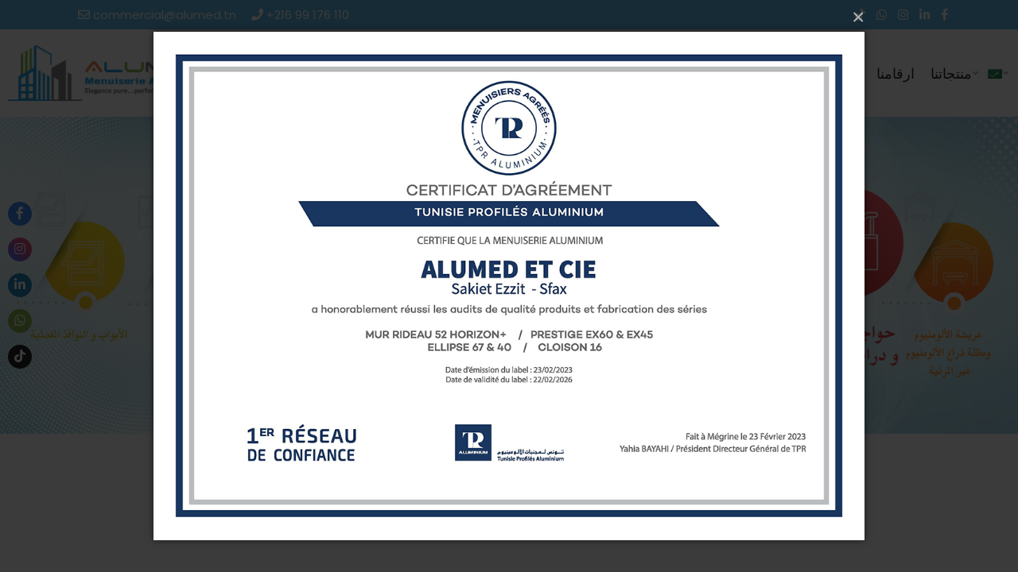

--- FILE ---
content_type: text/html; charset=UTF-8
request_url: https://alumed.tn/ar/%D8%A7%D9%84%D8%B3%D8%AA%D8%A7%D8%A6%D8%B1-%D8%A7%D9%84%D9%85%D9%84%D8%AA%D9%88%D9%8A%D8%A9-%D8%A7%D9%84%D8%A3%D9%88%D8%AA%D9%88%D9%85%D8%A7%D8%AA%D9%83%D9%8A%D8%A9/
body_size: 66144
content:

<!DOCTYPE html>
<html lang="ar">

<head>
    <!-- Global site tag (gtag.js) - Google Analytics -->
    <script async src="https://www.googletagmanager.com/gtag/js?id=G-KK8JZ1MTV8"></script>
    <script>
      window.dataLayer = window.dataLayer || [];
      function gtag(){dataLayer.push(arguments);}
      gtag('js', new Date());

      gtag('config', 'G-KK8JZ1MTV8');
    </script>
    <!-- META -->
    <title>أليماد  | تصنيع وتركيب الألمنيوم في تونس</title>
    <meta charset="UTF-8">
    <meta http-equiv="X-UA-Compatible" content="IE=edge">
    <meta name="author" content="">
    <!-- FAVICONS ICON -->
    <link rel="icon" href="https://alumed.tn/wp-content/themes/alumed/images/favicon.ico" type="image/x-icon">
    <link rel="shortcut icon" type="image/x-icon" href="https://alumed.tn/wp-content/themes/alumed/images/favicon.png">
    <!-- PAGE TITLE HERE -->
    <!-- MOBILE SPECIFIC -->
    <meta name="viewport" content="width=device-width, initial-scale=1.0, user-scalable=no">
    
    <meta name="description" content="شركة أليماد مختصة في تصنيع وتركيب جميع أنواع نجارة الألومنيوم: الابواب الامامية، النوافذ ، والستائر الدوارة ، وأبواب المآرب ، البوابات ، الأسوار ، والواجهات ، والجدران الستائرية ..."/>
    <!-- GOOGLE FONTS -->
    <link rel="pingback" href="https://alumed.tn/xmlrpc.php">
    <meta name='robots' content='index, follow, max-image-preview:large, max-snippet:-1, max-video-preview:-1' />
<link rel="alternate" hreflang="fr" href="https://alumed.tn/volets-roulants/" />
<link rel="alternate" hreflang="en" href="https://alumed.tn/en/roller-shutters/" />
<link rel="alternate" hreflang="ar" href="https://alumed.tn/ar/%d8%a7%d9%84%d8%b3%d8%aa%d8%a7%d8%a6%d8%b1-%d8%a7%d9%84%d9%85%d9%84%d8%aa%d9%88%d9%8a%d8%a9-%d8%a7%d9%84%d8%a3%d9%88%d8%aa%d9%88%d9%85%d8%a7%d8%aa%d9%83%d9%8a%d8%a9/" />
<link rel="alternate" hreflang="x-default" href="https://alumed.tn/volets-roulants/" />

	<!-- This site is optimized with the Yoast SEO plugin v21.9.1 - https://yoast.com/wordpress/plugins/seo/ -->
	<title>Volets roulants Tunisie - Fabrication et pose | Alumed</title>
	<meta name="description" content="Protégez votre habitat des rayons solaires et ses effractions avec les volets roulants fabriqués par Alumed, menuiserie aluminium en Tunisie" />
	<link rel="canonical" href="https://alumed.tn/ar/الستائر-الملتوية-الأوتوماتكية/" />
	<meta property="og:locale" content="ar_AR" />
	<meta property="og:type" content="article" />
	<meta property="og:title" content="Volets roulants Tunisie - Fabrication et pose | Alumed" />
	<meta property="og:description" content="Protégez votre habitat des rayons solaires et ses effractions avec les volets roulants fabriqués par Alumed, menuiserie aluminium en Tunisie" />
	<meta property="og:url" content="https://alumed.tn/ar/الستائر-الملتوية-الأوتوماتكية/" />
	<meta property="og:site_name" content="Alumed" />
	<meta property="article:modified_time" content="2024-02-06T14:28:23+00:00" />
	<meta property="og:image" content="https://alumed.tn/wp-content/uploads/2022/07/8-1.jpg" />
	<meta property="og:image:width" content="1894" />
	<meta property="og:image:height" content="591" />
	<meta property="og:image:type" content="image/jpeg" />
	<meta name="twitter:card" content="summary_large_image" />
	<meta name="twitter:label1" content="وقت القراءة المُقدّر" />
	<meta name="twitter:data1" content="4 دقائق" />
	<script type="application/ld+json" class="yoast-schema-graph">{"@context":"https://schema.org","@graph":[{"@type":"WebPage","@id":"https://alumed.tn/ar/%d8%a7%d9%84%d8%b3%d8%aa%d8%a7%d8%a6%d8%b1-%d8%a7%d9%84%d9%85%d9%84%d8%aa%d9%88%d9%8a%d8%a9-%d8%a7%d9%84%d8%a3%d9%88%d8%aa%d9%88%d9%85%d8%a7%d8%aa%d9%83%d9%8a%d8%a9/","url":"https://alumed.tn/ar/%d8%a7%d9%84%d8%b3%d8%aa%d8%a7%d8%a6%d8%b1-%d8%a7%d9%84%d9%85%d9%84%d8%aa%d9%88%d9%8a%d8%a9-%d8%a7%d9%84%d8%a3%d9%88%d8%aa%d9%88%d9%85%d8%a7%d8%aa%d9%83%d9%8a%d8%a9/","name":"Volets roulants Tunisie - Fabrication et pose | Alumed","isPartOf":{"@id":"https://alumed.tn/#website"},"primaryImageOfPage":{"@id":"https://alumed.tn/ar/%d8%a7%d9%84%d8%b3%d8%aa%d8%a7%d8%a6%d8%b1-%d8%a7%d9%84%d9%85%d9%84%d8%aa%d9%88%d9%8a%d8%a9-%d8%a7%d9%84%d8%a3%d9%88%d8%aa%d9%88%d9%85%d8%a7%d8%aa%d9%83%d9%8a%d8%a9/#primaryimage"},"image":{"@id":"https://alumed.tn/ar/%d8%a7%d9%84%d8%b3%d8%aa%d8%a7%d8%a6%d8%b1-%d8%a7%d9%84%d9%85%d9%84%d8%aa%d9%88%d9%8a%d8%a9-%d8%a7%d9%84%d8%a3%d9%88%d8%aa%d9%88%d9%85%d8%a7%d8%aa%d9%83%d9%8a%d8%a9/#primaryimage"},"thumbnailUrl":"https://alumed.tn/wp-content/uploads/2022/07/8-1.jpg","datePublished":"2021-09-23T15:55:13+00:00","dateModified":"2024-02-06T14:28:23+00:00","description":"Protégez votre habitat des rayons solaires et ses effractions avec les volets roulants fabriqués par Alumed, menuiserie aluminium en Tunisie","breadcrumb":{"@id":"https://alumed.tn/ar/%d8%a7%d9%84%d8%b3%d8%aa%d8%a7%d8%a6%d8%b1-%d8%a7%d9%84%d9%85%d9%84%d8%aa%d9%88%d9%8a%d8%a9-%d8%a7%d9%84%d8%a3%d9%88%d8%aa%d9%88%d9%85%d8%a7%d8%aa%d9%83%d9%8a%d8%a9/#breadcrumb"},"inLanguage":"ar","potentialAction":[{"@type":"ReadAction","target":["https://alumed.tn/ar/%d8%a7%d9%84%d8%b3%d8%aa%d8%a7%d8%a6%d8%b1-%d8%a7%d9%84%d9%85%d9%84%d8%aa%d9%88%d9%8a%d8%a9-%d8%a7%d9%84%d8%a3%d9%88%d8%aa%d9%88%d9%85%d8%a7%d8%aa%d9%83%d9%8a%d8%a9/"]}]},{"@type":"ImageObject","inLanguage":"ar","@id":"https://alumed.tn/ar/%d8%a7%d9%84%d8%b3%d8%aa%d8%a7%d8%a6%d8%b1-%d8%a7%d9%84%d9%85%d9%84%d8%aa%d9%88%d9%8a%d8%a9-%d8%a7%d9%84%d8%a3%d9%88%d8%aa%d9%88%d9%85%d8%a7%d8%aa%d9%83%d9%8a%d8%a9/#primaryimage","url":"https://alumed.tn/wp-content/uploads/2022/07/8-1.jpg","contentUrl":"https://alumed.tn/wp-content/uploads/2022/07/8-1.jpg","width":1894,"height":591},{"@type":"BreadcrumbList","@id":"https://alumed.tn/ar/%d8%a7%d9%84%d8%b3%d8%aa%d8%a7%d8%a6%d8%b1-%d8%a7%d9%84%d9%85%d9%84%d8%aa%d9%88%d9%8a%d8%a9-%d8%a7%d9%84%d8%a3%d9%88%d8%aa%d9%88%d9%85%d8%a7%d8%aa%d9%83%d9%8a%d8%a9/#breadcrumb","itemListElement":[{"@type":"ListItem","position":1,"name":"Accueil","item":"https://alumed.tn/"},{"@type":"ListItem","position":2,"name":"الستائر الملتوية الأوتوماتكية"}]},{"@type":"WebSite","@id":"https://alumed.tn/#website","url":"https://alumed.tn/","name":"Alumed","description":"Fabrication et pose d&#039;aluminium en Tunisie","potentialAction":[{"@type":"SearchAction","target":{"@type":"EntryPoint","urlTemplate":"https://alumed.tn/?s={search_term_string}"},"query-input":"required name=search_term_string"}],"inLanguage":"ar"}]}</script>
	<!-- / Yoast SEO plugin. -->


<link rel='dns-prefetch' href='//fonts.googleapis.com' />
<link rel="alternate" type="application/rss+xml" title="Alumed &laquo; الخلاصة" href="https://alumed.tn/ar/feed/" />
<link rel="alternate" type="application/rss+xml" title="Alumed &laquo; خلاصة التعليقات" href="https://alumed.tn/ar/comments/feed/" />
<script type="text/javascript">
/* <![CDATA[ */
window._wpemojiSettings = {"baseUrl":"https:\/\/s.w.org\/images\/core\/emoji\/14.0.0\/72x72\/","ext":".png","svgUrl":"https:\/\/s.w.org\/images\/core\/emoji\/14.0.0\/svg\/","svgExt":".svg","source":{"concatemoji":"https:\/\/alumed.tn\/wp-includes\/js\/wp-emoji-release.min.js?ver=f701eb5a22fc8a32284af360023707a2"}};
/*! This file is auto-generated */
!function(i,n){var o,s,e;function c(e){try{var t={supportTests:e,timestamp:(new Date).valueOf()};sessionStorage.setItem(o,JSON.stringify(t))}catch(e){}}function p(e,t,n){e.clearRect(0,0,e.canvas.width,e.canvas.height),e.fillText(t,0,0);var t=new Uint32Array(e.getImageData(0,0,e.canvas.width,e.canvas.height).data),r=(e.clearRect(0,0,e.canvas.width,e.canvas.height),e.fillText(n,0,0),new Uint32Array(e.getImageData(0,0,e.canvas.width,e.canvas.height).data));return t.every(function(e,t){return e===r[t]})}function u(e,t,n){switch(t){case"flag":return n(e,"\ud83c\udff3\ufe0f\u200d\u26a7\ufe0f","\ud83c\udff3\ufe0f\u200b\u26a7\ufe0f")?!1:!n(e,"\ud83c\uddfa\ud83c\uddf3","\ud83c\uddfa\u200b\ud83c\uddf3")&&!n(e,"\ud83c\udff4\udb40\udc67\udb40\udc62\udb40\udc65\udb40\udc6e\udb40\udc67\udb40\udc7f","\ud83c\udff4\u200b\udb40\udc67\u200b\udb40\udc62\u200b\udb40\udc65\u200b\udb40\udc6e\u200b\udb40\udc67\u200b\udb40\udc7f");case"emoji":return!n(e,"\ud83e\udef1\ud83c\udffb\u200d\ud83e\udef2\ud83c\udfff","\ud83e\udef1\ud83c\udffb\u200b\ud83e\udef2\ud83c\udfff")}return!1}function f(e,t,n){var r="undefined"!=typeof WorkerGlobalScope&&self instanceof WorkerGlobalScope?new OffscreenCanvas(300,150):i.createElement("canvas"),a=r.getContext("2d",{willReadFrequently:!0}),o=(a.textBaseline="top",a.font="600 32px Arial",{});return e.forEach(function(e){o[e]=t(a,e,n)}),o}function t(e){var t=i.createElement("script");t.src=e,t.defer=!0,i.head.appendChild(t)}"undefined"!=typeof Promise&&(o="wpEmojiSettingsSupports",s=["flag","emoji"],n.supports={everything:!0,everythingExceptFlag:!0},e=new Promise(function(e){i.addEventListener("DOMContentLoaded",e,{once:!0})}),new Promise(function(t){var n=function(){try{var e=JSON.parse(sessionStorage.getItem(o));if("object"==typeof e&&"number"==typeof e.timestamp&&(new Date).valueOf()<e.timestamp+604800&&"object"==typeof e.supportTests)return e.supportTests}catch(e){}return null}();if(!n){if("undefined"!=typeof Worker&&"undefined"!=typeof OffscreenCanvas&&"undefined"!=typeof URL&&URL.createObjectURL&&"undefined"!=typeof Blob)try{var e="postMessage("+f.toString()+"("+[JSON.stringify(s),u.toString(),p.toString()].join(",")+"));",r=new Blob([e],{type:"text/javascript"}),a=new Worker(URL.createObjectURL(r),{name:"wpTestEmojiSupports"});return void(a.onmessage=function(e){c(n=e.data),a.terminate(),t(n)})}catch(e){}c(n=f(s,u,p))}t(n)}).then(function(e){for(var t in e)n.supports[t]=e[t],n.supports.everything=n.supports.everything&&n.supports[t],"flag"!==t&&(n.supports.everythingExceptFlag=n.supports.everythingExceptFlag&&n.supports[t]);n.supports.everythingExceptFlag=n.supports.everythingExceptFlag&&!n.supports.flag,n.DOMReady=!1,n.readyCallback=function(){n.DOMReady=!0}}).then(function(){return e}).then(function(){var e;n.supports.everything||(n.readyCallback(),(e=n.source||{}).concatemoji?t(e.concatemoji):e.wpemoji&&e.twemoji&&(t(e.twemoji),t(e.wpemoji)))}))}((window,document),window._wpemojiSettings);
/* ]]> */
</script>
<style id='wp-emoji-styles-inline-css' type='text/css'>

	img.wp-smiley, img.emoji {
		display: inline !important;
		border: none !important;
		box-shadow: none !important;
		height: 1em !important;
		width: 1em !important;
		margin: 0 0.07em !important;
		vertical-align: -0.1em !important;
		background: none !important;
		padding: 0 !important;
	}
</style>
<link rel='stylesheet' id='wp-block-library-rtl-css' href='https://alumed.tn/wp-includes/css/dist/block-library/style-rtl.min.css?ver=f701eb5a22fc8a32284af360023707a2' type='text/css' media='all' />
<style id='classic-theme-styles-inline-css' type='text/css'>
/*! This file is auto-generated */
.wp-block-button__link{color:#fff;background-color:#32373c;border-radius:9999px;box-shadow:none;text-decoration:none;padding:calc(.667em + 2px) calc(1.333em + 2px);font-size:1.125em}.wp-block-file__button{background:#32373c;color:#fff;text-decoration:none}
</style>
<style id='global-styles-inline-css' type='text/css'>
body{--wp--preset--color--black: #000000;--wp--preset--color--cyan-bluish-gray: #abb8c3;--wp--preset--color--white: #ffffff;--wp--preset--color--pale-pink: #f78da7;--wp--preset--color--vivid-red: #cf2e2e;--wp--preset--color--luminous-vivid-orange: #ff6900;--wp--preset--color--luminous-vivid-amber: #fcb900;--wp--preset--color--light-green-cyan: #7bdcb5;--wp--preset--color--vivid-green-cyan: #00d084;--wp--preset--color--pale-cyan-blue: #8ed1fc;--wp--preset--color--vivid-cyan-blue: #0693e3;--wp--preset--color--vivid-purple: #9b51e0;--wp--preset--gradient--vivid-cyan-blue-to-vivid-purple: linear-gradient(135deg,rgba(6,147,227,1) 0%,rgb(155,81,224) 100%);--wp--preset--gradient--light-green-cyan-to-vivid-green-cyan: linear-gradient(135deg,rgb(122,220,180) 0%,rgb(0,208,130) 100%);--wp--preset--gradient--luminous-vivid-amber-to-luminous-vivid-orange: linear-gradient(135deg,rgba(252,185,0,1) 0%,rgba(255,105,0,1) 100%);--wp--preset--gradient--luminous-vivid-orange-to-vivid-red: linear-gradient(135deg,rgba(255,105,0,1) 0%,rgb(207,46,46) 100%);--wp--preset--gradient--very-light-gray-to-cyan-bluish-gray: linear-gradient(135deg,rgb(238,238,238) 0%,rgb(169,184,195) 100%);--wp--preset--gradient--cool-to-warm-spectrum: linear-gradient(135deg,rgb(74,234,220) 0%,rgb(151,120,209) 20%,rgb(207,42,186) 40%,rgb(238,44,130) 60%,rgb(251,105,98) 80%,rgb(254,248,76) 100%);--wp--preset--gradient--blush-light-purple: linear-gradient(135deg,rgb(255,206,236) 0%,rgb(152,150,240) 100%);--wp--preset--gradient--blush-bordeaux: linear-gradient(135deg,rgb(254,205,165) 0%,rgb(254,45,45) 50%,rgb(107,0,62) 100%);--wp--preset--gradient--luminous-dusk: linear-gradient(135deg,rgb(255,203,112) 0%,rgb(199,81,192) 50%,rgb(65,88,208) 100%);--wp--preset--gradient--pale-ocean: linear-gradient(135deg,rgb(255,245,203) 0%,rgb(182,227,212) 50%,rgb(51,167,181) 100%);--wp--preset--gradient--electric-grass: linear-gradient(135deg,rgb(202,248,128) 0%,rgb(113,206,126) 100%);--wp--preset--gradient--midnight: linear-gradient(135deg,rgb(2,3,129) 0%,rgb(40,116,252) 100%);--wp--preset--font-size--small: 13px;--wp--preset--font-size--medium: 20px;--wp--preset--font-size--large: 36px;--wp--preset--font-size--x-large: 42px;--wp--preset--spacing--20: 0.44rem;--wp--preset--spacing--30: 0.67rem;--wp--preset--spacing--40: 1rem;--wp--preset--spacing--50: 1.5rem;--wp--preset--spacing--60: 2.25rem;--wp--preset--spacing--70: 3.38rem;--wp--preset--spacing--80: 5.06rem;--wp--preset--shadow--natural: 6px 6px 9px rgba(0, 0, 0, 0.2);--wp--preset--shadow--deep: 12px 12px 50px rgba(0, 0, 0, 0.4);--wp--preset--shadow--sharp: 6px 6px 0px rgba(0, 0, 0, 0.2);--wp--preset--shadow--outlined: 6px 6px 0px -3px rgba(255, 255, 255, 1), 6px 6px rgba(0, 0, 0, 1);--wp--preset--shadow--crisp: 6px 6px 0px rgba(0, 0, 0, 1);}:where(.is-layout-flex){gap: 0.5em;}:where(.is-layout-grid){gap: 0.5em;}body .is-layout-flow > .alignleft{float: left;margin-inline-start: 0;margin-inline-end: 2em;}body .is-layout-flow > .alignright{float: right;margin-inline-start: 2em;margin-inline-end: 0;}body .is-layout-flow > .aligncenter{margin-left: auto !important;margin-right: auto !important;}body .is-layout-constrained > .alignleft{float: left;margin-inline-start: 0;margin-inline-end: 2em;}body .is-layout-constrained > .alignright{float: right;margin-inline-start: 2em;margin-inline-end: 0;}body .is-layout-constrained > .aligncenter{margin-left: auto !important;margin-right: auto !important;}body .is-layout-constrained > :where(:not(.alignleft):not(.alignright):not(.alignfull)){max-width: var(--wp--style--global--content-size);margin-left: auto !important;margin-right: auto !important;}body .is-layout-constrained > .alignwide{max-width: var(--wp--style--global--wide-size);}body .is-layout-flex{display: flex;}body .is-layout-flex{flex-wrap: wrap;align-items: center;}body .is-layout-flex > *{margin: 0;}body .is-layout-grid{display: grid;}body .is-layout-grid > *{margin: 0;}:where(.wp-block-columns.is-layout-flex){gap: 2em;}:where(.wp-block-columns.is-layout-grid){gap: 2em;}:where(.wp-block-post-template.is-layout-flex){gap: 1.25em;}:where(.wp-block-post-template.is-layout-grid){gap: 1.25em;}.has-black-color{color: var(--wp--preset--color--black) !important;}.has-cyan-bluish-gray-color{color: var(--wp--preset--color--cyan-bluish-gray) !important;}.has-white-color{color: var(--wp--preset--color--white) !important;}.has-pale-pink-color{color: var(--wp--preset--color--pale-pink) !important;}.has-vivid-red-color{color: var(--wp--preset--color--vivid-red) !important;}.has-luminous-vivid-orange-color{color: var(--wp--preset--color--luminous-vivid-orange) !important;}.has-luminous-vivid-amber-color{color: var(--wp--preset--color--luminous-vivid-amber) !important;}.has-light-green-cyan-color{color: var(--wp--preset--color--light-green-cyan) !important;}.has-vivid-green-cyan-color{color: var(--wp--preset--color--vivid-green-cyan) !important;}.has-pale-cyan-blue-color{color: var(--wp--preset--color--pale-cyan-blue) !important;}.has-vivid-cyan-blue-color{color: var(--wp--preset--color--vivid-cyan-blue) !important;}.has-vivid-purple-color{color: var(--wp--preset--color--vivid-purple) !important;}.has-black-background-color{background-color: var(--wp--preset--color--black) !important;}.has-cyan-bluish-gray-background-color{background-color: var(--wp--preset--color--cyan-bluish-gray) !important;}.has-white-background-color{background-color: var(--wp--preset--color--white) !important;}.has-pale-pink-background-color{background-color: var(--wp--preset--color--pale-pink) !important;}.has-vivid-red-background-color{background-color: var(--wp--preset--color--vivid-red) !important;}.has-luminous-vivid-orange-background-color{background-color: var(--wp--preset--color--luminous-vivid-orange) !important;}.has-luminous-vivid-amber-background-color{background-color: var(--wp--preset--color--luminous-vivid-amber) !important;}.has-light-green-cyan-background-color{background-color: var(--wp--preset--color--light-green-cyan) !important;}.has-vivid-green-cyan-background-color{background-color: var(--wp--preset--color--vivid-green-cyan) !important;}.has-pale-cyan-blue-background-color{background-color: var(--wp--preset--color--pale-cyan-blue) !important;}.has-vivid-cyan-blue-background-color{background-color: var(--wp--preset--color--vivid-cyan-blue) !important;}.has-vivid-purple-background-color{background-color: var(--wp--preset--color--vivid-purple) !important;}.has-black-border-color{border-color: var(--wp--preset--color--black) !important;}.has-cyan-bluish-gray-border-color{border-color: var(--wp--preset--color--cyan-bluish-gray) !important;}.has-white-border-color{border-color: var(--wp--preset--color--white) !important;}.has-pale-pink-border-color{border-color: var(--wp--preset--color--pale-pink) !important;}.has-vivid-red-border-color{border-color: var(--wp--preset--color--vivid-red) !important;}.has-luminous-vivid-orange-border-color{border-color: var(--wp--preset--color--luminous-vivid-orange) !important;}.has-luminous-vivid-amber-border-color{border-color: var(--wp--preset--color--luminous-vivid-amber) !important;}.has-light-green-cyan-border-color{border-color: var(--wp--preset--color--light-green-cyan) !important;}.has-vivid-green-cyan-border-color{border-color: var(--wp--preset--color--vivid-green-cyan) !important;}.has-pale-cyan-blue-border-color{border-color: var(--wp--preset--color--pale-cyan-blue) !important;}.has-vivid-cyan-blue-border-color{border-color: var(--wp--preset--color--vivid-cyan-blue) !important;}.has-vivid-purple-border-color{border-color: var(--wp--preset--color--vivid-purple) !important;}.has-vivid-cyan-blue-to-vivid-purple-gradient-background{background: var(--wp--preset--gradient--vivid-cyan-blue-to-vivid-purple) !important;}.has-light-green-cyan-to-vivid-green-cyan-gradient-background{background: var(--wp--preset--gradient--light-green-cyan-to-vivid-green-cyan) !important;}.has-luminous-vivid-amber-to-luminous-vivid-orange-gradient-background{background: var(--wp--preset--gradient--luminous-vivid-amber-to-luminous-vivid-orange) !important;}.has-luminous-vivid-orange-to-vivid-red-gradient-background{background: var(--wp--preset--gradient--luminous-vivid-orange-to-vivid-red) !important;}.has-very-light-gray-to-cyan-bluish-gray-gradient-background{background: var(--wp--preset--gradient--very-light-gray-to-cyan-bluish-gray) !important;}.has-cool-to-warm-spectrum-gradient-background{background: var(--wp--preset--gradient--cool-to-warm-spectrum) !important;}.has-blush-light-purple-gradient-background{background: var(--wp--preset--gradient--blush-light-purple) !important;}.has-blush-bordeaux-gradient-background{background: var(--wp--preset--gradient--blush-bordeaux) !important;}.has-luminous-dusk-gradient-background{background: var(--wp--preset--gradient--luminous-dusk) !important;}.has-pale-ocean-gradient-background{background: var(--wp--preset--gradient--pale-ocean) !important;}.has-electric-grass-gradient-background{background: var(--wp--preset--gradient--electric-grass) !important;}.has-midnight-gradient-background{background: var(--wp--preset--gradient--midnight) !important;}.has-small-font-size{font-size: var(--wp--preset--font-size--small) !important;}.has-medium-font-size{font-size: var(--wp--preset--font-size--medium) !important;}.has-large-font-size{font-size: var(--wp--preset--font-size--large) !important;}.has-x-large-font-size{font-size: var(--wp--preset--font-size--x-large) !important;}
.wp-block-navigation a:where(:not(.wp-element-button)){color: inherit;}
:where(.wp-block-post-template.is-layout-flex){gap: 1.25em;}:where(.wp-block-post-template.is-layout-grid){gap: 1.25em;}
:where(.wp-block-columns.is-layout-flex){gap: 2em;}:where(.wp-block-columns.is-layout-grid){gap: 2em;}
.wp-block-pullquote{font-size: 1.5em;line-height: 1.6;}
</style>
<link rel='stylesheet' id='contact-form-7-css' href='https://alumed.tn/wp-content/plugins/contact-form-7/includes/css/styles.css?ver=5.8.7' type='text/css' media='all' />
<link rel='stylesheet' id='contact-form-7-rtl-css' href='https://alumed.tn/wp-content/plugins/contact-form-7/includes/css/styles-rtl.css?ver=5.8.7' type='text/css' media='all' />
<link rel='stylesheet' id='eg-fontawesome-css' href='https://alumed.tn/wp-content/plugins/everest-gallery/css/font-awesome.min.css?ver=1.0.2' type='text/css' media='all' />
<link rel='stylesheet' id='eg-frontend-css' href='https://alumed.tn/wp-content/plugins/everest-gallery/css/eg-frontend.css?ver=1.0.2' type='text/css' media='all' />
<link rel='stylesheet' id='eg-pretty-photo-css' href='https://alumed.tn/wp-content/plugins/everest-gallery/css/prettyPhoto.css?ver=1.0.2' type='text/css' media='all' />
<link rel='stylesheet' id='eg-colorbox-css' href='https://alumed.tn/wp-content/plugins/everest-gallery/css/eg-colorbox.css?ver=1.0.2' type='text/css' media='all' />
<link rel='stylesheet' id='eg-magnific-popup-css' href='https://alumed.tn/wp-content/plugins/everest-gallery/css/magnific-popup.css?ver=1.0.2' type='text/css' media='all' />
<link rel='stylesheet' id='eg-animate-css' href='https://alumed.tn/wp-content/plugins/everest-gallery/css/animate.css?ver=1.0.2' type='text/css' media='all' />
<link rel='stylesheet' id='eg-bxslider-css' href='https://alumed.tn/wp-content/plugins/everest-gallery/css/jquery.bxslider.min.css?ver=1.0.2' type='text/css' media='all' />
<link rel='stylesheet' id='wpml-menu-item-0-css' href='https://alumed.tn/wp-content/plugins/sitepress-multilingual-cms/templates/language-switchers/menu-item/style.min.css?ver=1' type='text/css' media='all' />
<link rel='stylesheet' id='alumed-bootstrap-css' href='https://alumed.tn/wp-content/themes/alumed/css/bootstrap.min.css' type='text/css' media='all' />
<link rel='stylesheet' id='alumed-fontawesome-css' href='https://alumed.tn/wp-content/themes/alumed/css/fontawesome/css/font-awesome.min.css' type='text/css' media='all' />
<link rel='stylesheet' id='fontawesome-5-css' href='https://alumed.tn/wp-content/themes/alumed/css/all.min.css' type='text/css' media='all' />
<link rel='stylesheet' id='fontawesome-min5-css' href='https://alumed.tn/wp-content/themes/alumed/css/fontawesome.min.css' type='text/css' media='all' />
<link rel='stylesheet' id='alumed-owlcarousel-css' href='https://alumed.tn/wp-content/themes/alumed/css/owl.carousel.min.css' type='text/css' media='all' />
<link rel='stylesheet' id='alumed-magnificpopup-css' href='https://alumed.tn/wp-content/themes/alumed/css/magnific-popup.min.css' type='text/css' media='all' />
<link rel='stylesheet' id='alumed-loader-css' href='https://alumed.tn/wp-content/themes/alumed/css/loader.min.css' type='text/css' media='all' />
<link rel='stylesheet' id='alumed-styleicons-css' href='https://alumed.tn/wp-content/themes/alumed/css/style-icons.css' type='text/css' media='all' />
<link rel='stylesheet' id='styleico-css' href='https://alumed.tn/wp-content/themes/alumed/css/icostyle.css' type='text/css' media='all' />
<link rel='stylesheet' id='style-icon-iso-css' href='https://alumed.tn/wp-content/themes/alumed/css/style-icon-iso.css' type='text/css' media='all' />
<link rel='stylesheet' id='alumed-style-css' href='https://alumed.tn/wp-content/themes/alumed/css/style.css' type='text/css' media='all' />
<link rel='stylesheet' id='alumed-custom-css' href='https://alumed.tn/wp-content/themes/alumed/css/custom.css' type='text/css' media='all' />
<link rel='stylesheet' id='alumed-revslider-css' href='https://alumed.tn/wp-content/themes/alumed/css/rev-slider-4.css' type='text/css' media='all' />
<link rel='stylesheet' id='alumed-settings-css' href='https://alumed.tn/wp-content/themes/alumed/plugins/revolution/revolution/css/settings.css' type='text/css' media='all' />
<link rel='stylesheet' id='alumed-style-1-css' href='https://fonts.googleapis.com/css?family=Poppins:300,300i,400,400i,500,500i,600,600i,700,800,800i,900' type='text/css' media='all' />
<link rel='stylesheet' id='alumed-style-2-css' href='https://fonts.googleapis.com/css?family=Roboto+Condensed:300,300i,400,400i,700,700i' type='text/css' media='all' />
<link rel='stylesheet' id='alumed-style-3-css' href='https://fonts.googleapis.com/css?family=Crete+Round:400,400i&#038;subset=latin-ext' type='text/css' media='all' />
<link rel='stylesheet' id='alumed-style-4-css' href='https://alumed.tn/wp-content/themes/alumed/style.css' type='text/css' media='all' />
<script type="text/javascript" src="https://alumed.tn/wp-content/themes/alumed/js/jquery-1.12.4.min.js" id="jquery-js"></script>
<script type="text/javascript" src="https://alumed.tn/wp-content/plugins/everest-gallery/js/jquery.bxslider.min.js?ver=1.0.2" id="eg-bxslider-script-js"></script>
<script type="text/javascript" src="https://alumed.tn/wp-content/plugins/everest-gallery/js/imagesloaded.min.js?ver=1.0.2" id="eg-imageloaded-script-js"></script>
<script type="text/javascript" src="https://alumed.tn/wp-content/plugins/everest-gallery/js/jquery.prettyPhoto.js?ver=1.0.2" id="eg-prettyphoto-js"></script>
<script type="text/javascript" src="https://alumed.tn/wp-content/plugins/everest-gallery/js/jquery.colorbox-min.js?ver=1.0.2" id="eg-colorbox-js"></script>
<script type="text/javascript" src="https://alumed.tn/wp-content/plugins/everest-gallery/js/isotope.js?ver=1.0.2" id="eg-isotope-script-js"></script>
<script type="text/javascript" src="https://alumed.tn/wp-content/plugins/everest-gallery/js/jquery.magnific-popup.min.js?ver=1.0.2" id="eg-magnific-popup-js"></script>
<script type="text/javascript" src="https://alumed.tn/wp-content/plugins/everest-gallery/js/jquery.everest-lightbox.js?ver=1.0.2" id="eg-everest-lightbox-js"></script>
<script type="text/javascript" id="eg-frontend-script-js-extra">
/* <![CDATA[ */
var eg_frontend_js_object = {"ajax_url":"https:\/\/alumed.tn\/wp-admin\/admin-ajax.php","strings":{"video_missing":"Video URL missing"},"ajax_nonce":"1aaf724118","plugin_url":"https:\/\/alumed.tn\/wp-content\/plugins\/everest-gallery\/"};
/* ]]> */
</script>
<script type="text/javascript" src="https://alumed.tn/wp-content/plugins/everest-gallery/js/eg-frontend.js?ver=1.0.2" id="eg-frontend-script-js"></script>
<link rel="https://api.w.org/" href="https://alumed.tn/ar/wp-json/" /><link rel="alternate" type="application/json" href="https://alumed.tn/ar/wp-json/wp/v2/pages/898" /><link rel="EditURI" type="application/rsd+xml" title="RSD" href="https://alumed.tn/xmlrpc.php?rsd" />

<link rel='shortlink' href='https://alumed.tn/ar/?p=898' />
<link rel="alternate" type="application/json+oembed" href="https://alumed.tn/ar/wp-json/oembed/1.0/embed?url=https%3A%2F%2Falumed.tn%2Far%2F%25d8%25a7%25d9%2584%25d8%25b3%25d8%25aa%25d8%25a7%25d8%25a6%25d8%25b1-%25d8%25a7%25d9%2584%25d9%2585%25d9%2584%25d8%25aa%25d9%2588%25d9%258a%25d8%25a9-%25d8%25a7%25d9%2584%25d8%25a3%25d9%2588%25d8%25aa%25d9%2588%25d9%2585%25d8%25a7%25d8%25aa%25d9%2583%25d9%258a%25d8%25a9%2F" />
<link rel="alternate" type="text/xml+oembed" href="https://alumed.tn/ar/wp-json/oembed/1.0/embed?url=https%3A%2F%2Falumed.tn%2Far%2F%25d8%25a7%25d9%2584%25d8%25b3%25d8%25aa%25d8%25a7%25d8%25a6%25d8%25b1-%25d8%25a7%25d9%2584%25d9%2585%25d9%2584%25d8%25aa%25d9%2588%25d9%258a%25d8%25a9-%25d8%25a7%25d9%2584%25d8%25a3%25d9%2588%25d8%25aa%25d9%2588%25d9%2585%25d8%25a7%25d8%25aa%25d9%2583%25d9%258a%25d8%25a9%2F&#038;format=xml" />
<meta name="generator" content="WPML ver:4.6.7 stt:5,1,4;" />
</head>

<body data-rsssl=1 class="rtl page-template page-template-produit-template page-template-produit-template-php page page-id-898">

        <div class="page-wraper">
        <!-- HEADER START -->
        <header class="site-header header-style-1  nav-wide">
            <div class="arki-top-bar">
                <div class="arki-top-bar-background"></div>
                <div class="arki-top-bar-container container-fluid">
                    <div class="arki-top-bar-container-inner clearfix">
                        <div class="arki-top-bar-left arki-item-pdlr">
                            <div class="arki-top-bar-left-text">
                                <span><i class="fa fa-phone" aria-hidden="true"></i> +216 99 176 110 </span>
                                <span><i class="far fa-envelope" aria-hidden="true"></i> <a href="#" class="__cf_email__">commercial@alumed.tn</a></span>
                            </div>
                        </div>
                        <div class="arki-top-bar-right arki-item-pdlr">
                            <div class="arki-top-bar-right-social">
                                <a href="https://fr-fr.facebook.com/people/Alumed-et-cie/100063551859135/" target="_blank" class="arki-top-bar-social-icon" title="facebook"><i class="fab fa-facebook-f"></i></a>
                                <a href="#" target="_blank" class="arki-top-bar-social-icon" title="linkedin"><i class="fab fa-linkedin-in"></i></a>
                                <a href="https://www.instagram.com/alumedetcie5/" target="_blank" class="arki-top-bar-social-icon" title="instagram"><i class="fab fa-instagram"></i></a>
                                <a href="tel:+216 99 176 110" target="_blank" class="arki-top-bar-social-icon" title="whatsapp"><i class="fab fa-whatsapp"></i></a>
                                <a href="https://www.tiktok.com/@alumed_et_cie?" target="_blank" class="arki-top-bar-social-icon" title="tiktok"><i class="fab fa-tiktok"></i></a>

                            </div>
                        </div>
                    </div>
                </div>
            </div>
            <div class="sticky-header main-bar-wraper">
                <div class="main-bar bg-white p-t10">
                    <div class="container">
                        <div class="logo-header">
                            <div class="logo-header-inner logo-header-one">
                                <a href="https://alumed.tn/ar/"> <img src="https://alumed.tn/wp-content/themes/alumed/images/logo-alumed.png" alt=""> </a>
                            </div>
                        </div>
                        <!-- NAV Toggle Button -->
                        <button data-target=".header-nav" data-toggle="collapse" type="button" class="navbar-toggle collapsed">
                            <span class="sr-only">Toggle navigation</span>
                            <span class="icon-bar"></span>
                            <span class="icon-bar"></span>
                            <span class="icon-bar"></span>
                        </button>
                        <!-- MAIN Vav -->

                        <div class="header-nav navbar-collapse collapse">
                            
                            <ul id="menu-primary-menuar" class="nav navbar-nav"><li id="menu-item-900" class="menu-item menu-item-type-custom menu-item-object-custom menu-item-900"><a href="https://alumed.tn/ar/">الرّئيسيّة</a></li>
<li id="menu-item-1399" class="menu-item menu-item-type-post_type menu-item-object-page menu-item-1399"><a href="https://alumed.tn/ar/%d9%85%d9%85%d9%8a%d8%b2%d8%a7%d8%aa%d9%86%d8%a7/">مميزاتنا</a></li>
<li id="menu-item-917" class="menu-item menu-item-type-post_type menu-item-object-page menu-item-917"><a href="https://alumed.tn/ar/%d8%a5%d9%86%d8%ac%d8%a7%d8%b2%d8%a7%d8%aa%d9%86%d8%a7/">إنجازاتنا</a></li>
<li id="menu-item-918" class="menu-item menu-item-type-post_type menu-item-object-page menu-item-918"><a href="https://alumed.tn/ar/%d8%a7%d9%84%d8%a7%d8%aa%d8%b5%d8%a7%d9%84-%d8%a8%d9%86%d8%a7/">الاتصال بنا</a></li>
<li id="menu-item-901" class="menu-item menu-item-type-custom menu-item-object-custom menu-item-901"><a href="https://alumed.tn/ar/#شركتنا">شركتنا</a></li>
<li id="menu-item-916" class="menu-item menu-item-type-custom menu-item-object-custom menu-item-916"><a href="https://alumed.tn/ar/#ارقامنا">ارقامنا</a></li>
<li id="menu-item-902" class="menu-item menu-item-type-post_type menu-item-object-page current-menu-ancestor current-menu-parent current_page_parent current_page_ancestor menu-item-has-children menu-item-902"><a href="https://alumed.tn/ar/%d9%85%d9%86%d8%aa%d8%ac%d8%a7%d8%aa%d9%86%d8%a7/">منتجاتنا</a>
<ul class="sub-menu">
	<li id="menu-item-903" class="menu-item menu-item-type-post_type menu-item-object-page menu-item-903"><a href="https://alumed.tn/ar/%d8%a7%d9%84%d8%a3%d8%a8%d9%88%d8%a7%d8%a8-%d9%88-%d8%a7%d9%84%d9%86%d9%88%d8%a7%d9%81%d8%b0-%d8%a7%d9%84%d9%85%d9%81%d8%b5%d9%84%d9%8a%d8%a9/">الأبواب و النوافذ المفصلية</a></li>
	<li id="menu-item-904" class="menu-item menu-item-type-post_type menu-item-object-page menu-item-904"><a href="https://alumed.tn/ar/%d8%a7%d9%84%d8%a3%d8%a8%d9%88%d8%a7%d8%a8-%d9%88-%d8%a7%d9%84%d9%86%d9%88%d8%a7%d9%81%d8%b0-%d8%a7%d9%84%d9%85%d9%86%d8%b2%d9%84%d9%82%d8%a9-%d8%a7%d9%84%d8%ac%d8%b1%d8%a7%d8%b1%d8%a9/">الأبواب و النوافذ المنزلقة (الجرارة)</a></li>
	<li id="menu-item-905" class="menu-item menu-item-type-post_type menu-item-object-page menu-item-905"><a href="https://alumed.tn/ar/%d8%a7%d9%84%d9%88%d8%a7%d8%ac%d9%87%d8%a7%d8%aa-%d8%a7%d9%84%d9%85%d8%b3%d8%aa%d9%85%d8%b1%d8%a9-%d8%a7%d9%84%d8%a8%d9%84%d9%88%d8%b1%d9%8a%d8%a9/">الواجهات المستمرة البلورية</a></li>
	<li id="menu-item-906" class="menu-item menu-item-type-post_type menu-item-object-page current-menu-item page_item page-item-898 current_page_item menu-item-906"><a href="https://alumed.tn/ar/%d8%a7%d9%84%d8%b3%d8%aa%d8%a7%d8%a6%d8%b1-%d8%a7%d9%84%d9%85%d9%84%d8%aa%d9%88%d9%8a%d8%a9-%d8%a7%d9%84%d8%a3%d9%88%d8%aa%d9%88%d9%85%d8%a7%d8%aa%d9%83%d9%8a%d8%a9/" aria-current="page">الستائر الملتوية الأوتوماتكية</a></li>
	<li id="menu-item-909" class="menu-item menu-item-type-post_type menu-item-object-page menu-item-909"><a href="https://alumed.tn/ar/%d9%83%d8%a7%d8%b3%d8%b1%d8%a7%d8%aa-%d8%a7%d9%84%d8%b4%d9%85%d8%b3/">كاسرات الشمس</a></li>
	<li id="menu-item-2551" class="menu-item menu-item-type-post_type menu-item-object-page menu-item-2551"><a href="https://alumed.tn/ar/%d9%86%d8%a7%d9%85%d9%88%d8%b3%d9%8a%d8%a9-%d9%85%d9%86-%d8%a7%d9%84%d8%a3%d9%84%d9%88%d9%85%d9%86%d9%8a%d9%88%d9%85/">ناموسية من الألومنيوم</a></li>
	<li id="menu-item-912" class="menu-item menu-item-type-post_type menu-item-object-page menu-item-912"><a href="https://alumed.tn/ar/%d8%a7%d9%84%d9%88%d8%a7%d8%ac%d9%87%d8%a7%d8%aa-%d8%a7%d9%84%d9%85%d9%82%d8%b3%d9%85%d8%a9-%d9%84%d9%84%d9%85%d9%83%d8%a7%d8%aa%d8%a8/">الواجهات المقسمة للمكاتب</a></li>
	<li id="menu-item-915" class="menu-item menu-item-type-custom menu-item-object-custom menu-item-has-children menu-item-915"><a href="#">حواجز الحماية و درابزين السلم</a>
	<ul class="sub-menu">
		<li id="menu-item-913" class="menu-item menu-item-type-post_type menu-item-object-page menu-item-913"><a href="https://alumed.tn/ar/%d8%ad%d9%88%d8%a7%d8%ac%d8%b2-%d8%a7%d9%84%d8%ad%d9%85%d8%a7%d9%8a%d8%a9/">حواجز الحماية</a></li>
		<li id="menu-item-914" class="menu-item menu-item-type-post_type menu-item-object-page menu-item-914"><a href="https://alumed.tn/ar/%d8%af%d8%b1%d8%a7%d8%a8%d8%b2%d9%8a%d9%86-%d8%a7%d9%84%d8%b3%d9%84%d9%85/">درابزين السلم</a></li>
	</ul>
</li>
	<li id="menu-item-2563" class="menu-item menu-item-type-custom menu-item-object-custom menu-item-has-children menu-item-2563"><a href="#">عريشة الألومنيوم ومظلة ذراع الألومنيوم غير المرئية</a>
	<ul class="sub-menu">
		<li id="menu-item-2565" class="menu-item menu-item-type-post_type menu-item-object-page menu-item-2565"><a href="https://alumed.tn/ar/%d8%b9%d8%b1%d9%8a%d8%b4%d8%a9-%d8%a3%d9%84%d9%85%d9%86%d9%8a%d9%88%d9%85/">عريشة ألمنيوم</a></li>
		<li id="menu-item-2564" class="menu-item menu-item-type-post_type menu-item-object-page menu-item-2564"><a href="https://alumed.tn/ar/%d8%b3%d8%aa%d8%a7%d8%b1%d8%a9-%d8%b0%d8%b1%d8%a7%d8%b9-%d8%ba%d9%8a%d8%b1-%d9%85%d8%b1%d8%a6%d9%8a%d8%a9-%d9%85%d9%86-%d8%a7%d9%84%d8%a3%d9%84%d9%88%d9%85%d9%86%d9%8a%d9%88%d9%85/">ستارة ذراع غير مرئية من الألومنيوم</a></li>
	</ul>
</li>
</ul>
</li>
<li id="menu-item-wpml-ls-2-ar" class="menu-item-language menu-item-language-current menu-item wpml-ls-slot-2 wpml-ls-item wpml-ls-item-ar wpml-ls-current-language wpml-ls-menu-item wpml-ls-last-item menu-item-type-wpml_ls_menu_item menu-item-object-wpml_ls_menu_item menu-item-has-children menu-item-wpml-ls-2-ar"><a href="https://alumed.tn/ar/%d8%a7%d9%84%d8%b3%d8%aa%d8%a7%d8%a6%d8%b1-%d8%a7%d9%84%d9%85%d9%84%d8%aa%d9%88%d9%8a%d8%a9-%d8%a7%d9%84%d8%a3%d9%88%d8%aa%d9%88%d9%85%d8%a7%d8%aa%d9%83%d9%8a%d8%a9/"><img
            class="wpml-ls-flag"
            src="https://alumed.tn/wp-content/plugins/sitepress-multilingual-cms/res/flags/ar.png"
            alt="العربية"
            
            
    /></a>
<ul class="sub-menu">
	<li id="menu-item-wpml-ls-2-fr" class="menu-item-language menu-item wpml-ls-slot-2 wpml-ls-item wpml-ls-item-fr wpml-ls-menu-item wpml-ls-first-item menu-item-type-wpml_ls_menu_item menu-item-object-wpml_ls_menu_item menu-item-wpml-ls-2-fr"><a href="https://alumed.tn/volets-roulants/"><img
            class="wpml-ls-flag"
            src="https://alumed.tn/wp-content/plugins/sitepress-multilingual-cms/res/flags/fr.png"
            alt="الفرنسية"
            
            
    /></a></li>
	<li id="menu-item-wpml-ls-2-en" class="menu-item-language menu-item wpml-ls-slot-2 wpml-ls-item wpml-ls-item-en wpml-ls-menu-item menu-item-type-wpml_ls_menu_item menu-item-object-wpml_ls_menu_item menu-item-wpml-ls-2-en"><a href="https://alumed.tn/en/roller-shutters/"><img
            class="wpml-ls-flag"
            src="https://alumed.tn/wp-content/plugins/sitepress-multilingual-cms/res/flags/en.png"
            alt="الإنجليزية"
            
            
    /></a></li>
</ul>
</li>
</ul>

                            <!--  <ul class=" nav navbar-nav">
                                    <li class="active">
                                        <a href="#">Accueil</a>
                                    </li>
                                    <li>
                                        <a href="#about">A propos</a>
                                    </li>
                                    <li>
                                        <a href="#chiffres">Chiffres-clés</a>
                                    </li>
                                    <li>
                                        <a href="#produits">Nos produits</a>
                                                                             <ul class="sub-menu">
                                        <li><a href="news-grid.html">Grid</a></li>
                                        <li><a href="news-listing.html">Listing</a></li>
                                        <li><a href="news-masonry.html">Masonry</a></li>
                                    </ul> 
                                    </li>
                                    <li>
                                        <a href="#projects">Nos projets</a>
                                                                            <ul class="sub-menu">
                                        <li><a href="work-grid.html">Grid</a></li>
                                        <li><a href="work-masonry.html">Masonry</a></li>
                                        <li><a href="work-carousel.html">Carousel</a></li>
                                        <li><a href="project-detail.html">Project Detail</a></li>
                                    </ul> 
                                    </li>
                                    <li>
                                        <a href="#contact">Contact</a>
                                    </li>
                                </ul>-->
                            <!-- <img src="https://hypergroup.com.tn/websites/alumed/wp-content/uploads/2021/10/iso9001-2.png" class="img-iso"> -->
                        </div>
                        <div class="share-buttons">
                            <div class="share-button">
                                <div class="share-button-secondary">
                                    <div class="share-button-secondary-content">
                                        <a href="https://fr-fr.facebook.com/people/Alumed-et-cie/100063551859135/">Facebook</a>
                                    </div>
                                </div>
                                <div class="share-button-primary facebook-f">
                                    <a href="https://fr-fr.facebook.com/people/Alumed-et-cie/100063551859135/"><i class="share-button-icon fab fa-facebook-f"></i></a>
                                </div>
                            </div>
                            <div class="share-button">
                                <div class="share-button-secondary">
                                    <div class="share-button-secondary-content">
                                        <a href="https://www.instagram.com/alumedetcie5/">Instagram</a>
                                    </div>
                                </div>
                                <div class="share-button-primary instagram">
                                    <a href="https://www.instagram.com/alumedetcie5/"><i class="share-button-icon fab fa-instagram"></i></a>
                                </div>
                            </div>
                            <div class="share-button">
                                <div class="share-button-secondary">
                                    <div class="share-button-secondary-content">
                                        <a href="#">Linked In</a>
                                    </div>
                                </div>
                                <div class="share-button-primary linkedin-in">
                                    <a href="#"><i class="share-button-icon fab fa-linkedin-in"></i></a>
                                </div>
                            </div>
                            <div class="share-button">
                                <div class="share-button-secondary">
                                    <div class="share-button-secondary-content">
                                        <a href="tel:+216 99 176 110">Téléphone</a>
                                    </div>
                                </div>
                                <div class="share-button-primary whatsapp">
                                    <a href="tel:+216 99 176 110"><i class="share-button-icon fab fa-whatsapp"></i></a>
                                </div>
                            </div>
                            <div class="share-button">
                                <div class="share-button-secondary">
                                    <div class="share-button-secondary-content">
                                        <a href="https://www.tiktok.com/@alumed_et_cie?">TikTok</a>
                                    </div>
                                </div>
                                <div class="share-button-primary tiktok">
                                    <a href="https://www.tiktok.com/@alumed_et_cie?"><i class="share-button-icon fab fa-tiktok"></i></a>
                                </div>
                            </div>
                        </div>
                    </div>
                </div>
            </div>
        </header>


<div class="wt-bnr-inr overlay-wraper bg-parallax bg-top-center">
        <div class="thumbnail-product">
        <img src="https://alumed.tn/wp-content/uploads/2022/07/8-1.jpg" alt="">    </div>

</div> 
<div class="title-section product-page">
    <div class="container">
        <div class="wt-bnr-inr-entry">
            <div class="banner-title-outer">
                <div class="banner-title-name">
                    <h2 class="text-white text-uppercase letter-spacing-3 font-36 font-weight-700">الستائر الملتوية الأوتوماتكية</h2>
                </div>
                <div class="p-tb20">
                    <div>
                        <ul class="wt-breadcrumb breadcrumb-style-2">
                                                        <li class="breadcrumb-item"><a href="https://alumed.tn">الرّئيسيّة</a></li>
                                                            
                            <li class="breadcrumb-item">الستائر الملتوية الأوتوماتكية</li>
                        </ul>
                    </div>
                </div>
            </div>
        </div>
    </div>
</div>
<!-- INNER PAGE BANNER END -->
<div id="main-content" class="main-content">
    <div id="primary" class="content-area">
        <div id="content" class="site-content" role="main">

            <div class="section-full1 p-tb90 square_shape2 bg-before4">
                <div class="container">
                    <div class="section-content ">
                        <div class="row">
                            <div class="col-md-5 col-sm-6">
                                <div class="m-about m-l50 m-r50">
                                    <div class="owl-carousel about-us-carousel owl-btn-bottom-right">
                                        <!-- COLUMNS 1 -->
                                        <div class="item">
                                            <div class="ow-img wt-img-effect zoom-slow">
                                               <img decoding="async" src="https://alumed.tn/wp-content/uploads/2021/11/volet-roulant-3.webp" alt="Volets roulants aluminium">
                                            </div>
                                        </div>
                                        <!-- COLUMNS 2 -->
                                        <div class="item">
                                            <div class="ow-img wt-img-effect zoom-slow">
                                               <img decoding="async" src="https://alumed.tn/wp-content/uploads/2021/11/volet-roulant-1.webp" alt="Volets roulants Tunisie - Alumed">
                                            </div>
                                        </div>
                                        <!-- COLUMNS 3 -->
                                        <div class="item">
                                            <div class="owl-img wt-img-effect zoom-slow">
                                                <img decoding="async" src="https://alumed.tn/wp-content/uploads/2021/11/volet-roulant-2.webp" alt="Fabrication de Volets roulants | Alumed">
                                            </div>
                                        </div>
                                        <!-- COLUMNS 1 -->
                                        <div class="item">
                                            <div class="ow-img wt-img-effect zoom-slow">
                                               <img decoding="async" src="https://alumed.tn/wp-content/uploads/2021/10/technique-volet-1.jpg" alt="Pose de volets roulants - Alumed">
                                            </div>
                                        </div>
                                        <!-- COLUMNS 2 -->
                                        <div class="item">
                                            <div class="ow-img wt-img-effect zoom-slow">
                                               <img decoding="async" src="https://alumed.tn/wp-content/uploads/2021/10/technique-volet-2.jpg" alt="volets roulants sur mesure - Alumed">
                                            </div>
                                        </div>
                                        <!-- COLUMNS 3 -->
                                        <div class="item">
                                            <div class="owl-img wt-img-effect zoom-slow">
                                                <img decoding="async" src="https://alumed.tn/wp-content/uploads/2021/10/technique-volet-3.jpg" alt="volet roulant alu - Alumed">
                                            </div>
                                        </div>
                                        <!-- COLUMNS 4 -->
                                        <div class="item">
                                            <div class="ow-img wt-img-effect zoom-slow">
                                               <img decoding="async" src="https://alumed.tn/wp-content/uploads/2021/10/technique-volet-4.jpg" alt="volet roulant aluminium">
                                            </div>
                                        </div>
                                        <!-- COLUMNS 5 -->
                                        <div class="item">
                                            <div class="ow-img wt-img-effect zoom-slow">
                                               <img decoding="async" src="https://alumed.tn/wp-content/uploads/2021/10/technique-volet-5.jpg" alt="volet roulant - Alumed">
                                            </div>
                                        </div>
                                        <!-- COLUMNS 6 -->
                                        <div class="item">
                                            <div class="ow-img wt-img-effect zoom-slow">
                                               <img decoding="async" src="https://alumed.tn/wp-content/uploads/2021/10/technique-volet-6.jpg" alt="volet roulant aluminium - Alumed">
                                            </div>
                                        </div>
                                        <!-- COLUMNS 7 -->
                                        <div class="item">
                                            <div class="ow-img wt-img-effect zoom-slow">
                                               <img decoding="async" src="https://alumed.tn/wp-content/uploads/2021/10/technique-volet-7.jpg" alt="Mise en place de volet roulant - Alumed">
                                            </div>
                                        </div>
                                            <!-- COLUMNS 8 -->
                                        <div class="item">
                                            <div class="ow-img wt-img-effect zoom-slow">
                                               <img decoding="async" src="https://alumed.tn/wp-content/uploads/2021/11/technique-volet-8.jpg" alt="Menuiserie aluminium des volets roulants">
                                            </div>
                                        </div>
                                            <!-- COLUMNS 9 -->
                                        <div class="item">
                                            <div class="ow-img wt-img-effect zoom-slow">
                                               <img decoding="async" src="https://alumed.tn/wp-content/uploads/2021/11/technique-volet-9.jpg" alt="volets roulantes pour fenêtres">
                                            </div>
                                        </div>
                                            <!-- COLUMNS 10 -->
                                        <div class="item">
                                            <div class="ow-img wt-img-effect zoom-slow">
                                               <img decoding="async" src="https://alumed.tn/wp-content/uploads/2021/11/technique-volet-10.jpg" alt="volet roulant manuel- Alumed">
                                            </div>
                                        </div>
                                         <div class="item">
                                            <div class="ow-img wt-img-effect zoom-slow">
                                               <img decoding="async" src="https://alumed.tn/wp-content/uploads/2021/12/volet-roulant-tunisie.jpg" alt="volet roulant electrique - Alumed">
                                            </div>
                                        </div>
                                   </div>
                               </div>
                            </div>
                            <div class="col-md-6 col-sm-6">
                                <div class="m-about-containt font-16 text-align text-black p-t20">
                               <p>تستفيد الستائر الدوارة من الصفات المتعددة للألمنيوم لتوفير حماية فعالة ضد سوء الأحوال الجوية والضوضاء وأشعة الشمس والاقتحامات. إنها تسمح بتعديل الحرارة والضوء، مع مزايا التشغيل الآلي.</p>
                                    <p>تتميز بشرائح أفقية صلبة، مصراع الأسطوانة في
<span class="font-weight-700">أليماد</span> يسمح لك بحماية نافذتك أو بابك من الضوء أو أعين المتطفلين.
                                    </p>
             <p>وهي مجهزة بحشيات مانعة للتسرب، مما يضمن العزل المائي المضمون.
                                    </p>
                           <a href="https://alumed.tn/ar/%d8%a7%d9%84%d8%a7%d8%aa%d8%b5%d8%a7%d9%84-%d8%a8%d9%86%d8%a7/" class="btn1">اتصل بنا</a>
                                </div>
                            </div>                            
                        </div>
                    </div>
                </div>
            </div>  
<div class="section-full11 bg-col  square_shape2">
                <div class="container">
                    <div class="section-content">
                        <div class="team-outer1">
                                    <div class="row">
                                        <!-- COLUMNS 1 -->
                                        <div class="col-md-4 col-sm-4 col-xs-4 col-xs-100pc m-tb15">
                                            <div class="wt-team-six1 bg-white">
                                                <div class="wt-team-media wt-thum-bx wt-img-overlay1">
                                                    <img decoding="async" src="https://alumed.tn/wp-content/uploads/2021/11/vr-pvc.jpg" alt="VR en pvc">
                                                    <div class="overlay-bx">
                                                        <div class="overlay-icon">
                                                        </div>
                                                    </div>
                                                </div>
                                                <div class="wt-team-info text-center bg-white p-lr10 p-tb20">
                                                    <h5 class="wt-team-title text-uppercase m-a0"><a href="javascript:void(0);">VR</a></h5>
                                                    <p class="m-b0">PVC</p>
                                                    <!---->
                                                </div>
                                            </div>
                                        </div>
                                        <!-- COLUMNS 2 -->
                                        <div class="col-md-4 col-sm-4 col-xs-4 col-xs-100pc m-tb15">
                                            <div class="wt-team-six1 bg-white">
                                                <div class="wt-team-media wt-thum-bx wt-img-overlay1">
                                                    <img decoding="async" src="https://alumed.tn/wp-content/uploads/2021/12/vr-injecte-1.jpg" alt="VR injecté">
                                                    <div class="overlay-bx">
                                                        <div class="overlay-icon">
                                                        </div>
                                                    </div>
                                                </div>
                                                <div class="wt-team-info text-center bg-white p-lr10 p-tb20">
                                                    <h5 class="wt-team-title text-uppercase m-a0"><a href="javascript:void(0);">VR</a></h5>
                                                    <p class="m-b0">Injecté</p>
                                                    <!---->
                                                </div>
                                            </div>
                                        </div> 
                                        <!-- COLUMNS 3 -->
                                        <div class="col-md-4 col-sm-4 col-xs-4 col-xs-100pc m-tb15">
                                            <div class="wt-team-six1 bg-white">
                                                <div class="wt-team-media wt-thum-bx wt-img-overlay1">
                                                    <img decoding="async" src="https://alumed.tn/wp-content/uploads/2021/11/vr-extrudee-1.jpg" alt="VR extrudé">
                                                    <div class="overlay-bx">
                                                        <div class="overlay-icon">
                                                            
                                                        </div>
                                                    </div>
                                                </div>
                                                <div class="wt-team-info text-center bg-white p-lr10 p-tb20">
                                                    <h5 class="wt-team-title text-uppercase m-a0"><a href="javascript:void(0);">VR</a></h5>
                                                    <p class="m-b0">Extrudé</p>
                                                    <!---->
                                                </div>
                                            </div>
                                        </div>                                                                                                                                                           
                                    </div>
                                </div> 
                    </div> 
            </div>

        </div><!-- #content -->

    </div><!-- #primary -->

</div><!-- #main-content -->

            
            <!-- FOOTER START -->
            <footer class="site-footer bg-gray footer-light footer-wide">
                <div class="footer-bottom overlay-wraper">
                    <div class="overlay-main bg-black" style="opacity:0;"></div>
                    <div class="container p-t30">
                        <div class="row">
                            <div class="col-md-12">
                                <div class="text-center">
                                    <div class="copyrights-row">
                                        <div class="text-center">
                                            <span class="copyrights-text">Copyright 2025 © ALUMED. All Rights Reserved. Powered by <a href="https://hypermedia.com.tn/" target="_blank">Hypermedia</a></span>
                                        </div>
                                    </div>
                                </div>
                            </div>
                        </div>
                    </div>
                </div>
            </footer>
            <!-- FOOTER END -->
            <!-- BUTTON TOP START -->
            <button class="scroltop">
                <span class="fa fa-angle-up  relative" id="btn-vibrate"></span>
            </button>
        </div>
        <!-- LOADING AREA START ===== -->
        <div class="loading-area">
            <div class="loading-box"></div>
            <div class="loading-pic">
                <svg id="triangle" width="140px" height="140px" viewbox="-3 -4 39 39">
                    <polygon fill="#fff" stroke="#000" stroke-width="2" points="16,0 32,32 0,32"></polygon>
                </svg>
            </div>
        </div>        
        <!--
The IP2Location Country Blocker is using IP2Location LITE geolocation database. Please visit https://lite.ip2location.com for more information.
-->
<div class="eg-everest-lightbox-overlay">
    <div class="eg-everest-lightbox-controls">
        <span class="eg-everest-lightbox-previous">Previous</span>
        <span class="eg-everest-lightbox-next">Next</span>
    </div>
    <div class="eg-close-pop-up">
        <span class="eg-everest-lightbox-close">Close</span>
    </div>
    <div class="eg-everest-lightbox-inner-overlay"></div>
    <div class="eg-everest-lightbox-wrap">
        <div class="eg-everest-lightbox-source-holder">
            <img src=""/>
        </div>
        <div class="eg-everest-lightbox-details-wrap">
            <div class="eg-everest-lightbox-caption">Test Caption</div>
            <div class="eg-everest-lightbox-description">Test Description goes like this</div>
        </div>
    </div>
</div>
<script type="text/javascript" src="https://alumed.tn/wp-content/plugins/contact-form-7/includes/swv/js/index.js?ver=5.8.7" id="swv-js"></script>
<script type="text/javascript" id="contact-form-7-js-extra">
/* <![CDATA[ */
var wpcf7 = {"api":{"root":"https:\/\/alumed.tn\/ar\/wp-json\/","namespace":"contact-form-7\/v1"}};
/* ]]> */
</script>
<script type="text/javascript" src="https://alumed.tn/wp-content/plugins/contact-form-7/includes/js/index.js?ver=5.8.7" id="contact-form-7-js"></script>
<script type="text/javascript" src="https://alumed.tn/wp-content/themes/alumed/js/bootstrap.min.js" id="alumed-bootstrap-js"></script>
<script type="text/javascript" src="https://alumed.tn/wp-content/themes/alumed/js/magnific-popup.min.js" id="alumed-magnificpopup-js"></script>
<script type="text/javascript" src="https://alumed.tn/wp-content/themes/alumed/js/fontawesome.min.js" id="fontawesome-5-min-js"></script>
<script type="text/javascript" src="https://alumed.tn/wp-content/themes/alumed/js/waypoints.min.js" id="alumed-waypoints-js"></script>
<script type="text/javascript" src="https://alumed.tn/wp-content/themes/alumed/js/counterup.min.js" id="alumed-counterup-js"></script>
<script type="text/javascript" src="https://alumed.tn/wp-content/themes/alumed/js/waypoints-sticky.min.js" id="alumed-waypointssticky-js"></script>
<script type="text/javascript" src="https://alumed.tn/wp-content/themes/alumed/js/owl.carousel.min.js" id="alumed-owlcarousel-js"></script>
<script type="text/javascript" src="https://alumed.tn/wp-content/themes/alumed/js/jquery.owl-filter.js" id="alumed-jqueryowlfilter-js"></script>
<script type="text/javascript" src="https://alumed.tn/wp-content/themes/alumed/js/stellar.min.js" id="alumed-stellar-js"></script>
<script type="text/javascript" src="https://alumed.tn/wp-content/themes/alumed/js/scrolla.min.js" id="alumed-scrolla-js"></script>
<script type="text/javascript" src="https://alumed.tn/wp-content/themes/alumed/js/particles.js" id="alumed-particles-js"></script>
<script type="text/javascript" src="https://alumed.tn/wp-content/themes/alumed/js/app.js" id="alumed-app-js"></script>
<script type="text/javascript" src="https://alumed.tn/wp-content/themes/alumed/js/jquery.maphilight.min.js" id="alumed-jquerymaphilight-js"></script>
<script type="text/javascript" src="https://alumed.tn/wp-content/themes/alumed/js/custom.js" id="alumed-custom-js"></script>
<script type="text/javascript" src="https://alumed.tn/wp-content/themes/alumed/js/shortcode.js" id="alumed-shortcode-js"></script>
<script type="text/javascript" src="https://alumed.tn/wp-content/themes/alumed/plugins/revolution/revolution/js/jquery.themepunch.tools.min.js" id="alumed-jquerythemepunchtools-js"></script>
<script type="text/javascript" src="https://alumed.tn/wp-content/themes/alumed/plugins/revolution/revolution/js/jquery.themepunch.revolution.min.js" id="alumed-jquerythemepunchrevolution-js"></script>
<script type="text/javascript" src="https://alumed.tn/wp-content/themes/alumed/plugins/revolution/revolution/js/extensions/revolution-plugin.js" id="alumed-revolutionplugin-js"></script>
<script type="text/javascript" src="https://alumed.tn/wp-content/themes/alumed/js/rev-script-1.js" id="alumed-revscript-js"></script>
    </body>
</html>

--- FILE ---
content_type: text/css
request_url: https://alumed.tn/wp-content/plugins/everest-gallery/css/eg-frontend.css?ver=1.0.2
body_size: 282358
content:
.eg-wrap * {
    -webkit-box-sizing: border-box;
    -moz-box-sizing: border-box;
    box-sizing: border-box;
}
.eg-wrap ul li {
    list-style: none;
}
.eg-wrap ul {
    margin: 0;
    padding: 0;
}
.entry-content a {
    box-shadow: none !important;
}
.eg-wrap .eg-icon-search:before {
    content: none;
}
.eg-wrap a:active,
.eg-wrap a:hover,
.eg-wrap a:focus,
.eg-wrap a:visited {
    outline: 0;
    box-shadow: none;
}
.clearfix:before,
.clearfix:after {
    content: "";
    display: table;
    table-layout: fixed;
}
.clearfix:after {
    clear: both
}
.eg-wrap a:active,
.eg-wrap a:hover,
.eg-wrap input {
    outline: 0;
    box-shadow: none;
}
.eg-button-holder {
    z-index: 999999;
}
.eg-button-holder a {
    cursor: pointer;
}
.eg-masonary-wrap .eg-overlay-wrapper > a {
    display: block;
}
.eg-masonary-wrap .eg-overlay-wrapper > a img {
    display: block;
}
.eg-wrap img {
    display: block;
    max-width: 100%;
    vertical-align: middle;
}
.eg-wrap .eg-load-more-block img {
    text-align: center;
    margin: 0 auto;
}
div.pp_overlay {
    z-index: 9999;
}
/*==================================================
pop up
==================================================*/
.eg-everest-lightbox-overlay {
    opacity: 0;
    visibility: hidden;
    z-index: 999999;
    transition: all ease 0.5s;
    -webkit-transition: all ease 0.5s;
    -ms-transition: all ease 0.5s;
    position: fixed;
    width: 100%;
    top: 0;
    height:100%;
    bottom:0;

}
.eg-everest-lightbox-overlay.eg-overlay-active {
    opacity: 1;
    visibility: visible;
    overflow: hidden;
}
.eg-everest-lightbox-overlay .eg-everest-lightbox-inner-overlay {
    position: fixed;
    top: 0;
    height: 100%;
    width: 100%;
    background: rgba(0,0,0,0.5);
    z-index: 999;
}
.eg-everest-lightbox-overlay .eg-everest-lightbox-wrap {
    width: 50%;
    position: fixed;
    top: 51%;
    transform: translateY(-50%);
    -webkit-transform: translateY(-50%);
    z-index: 999;
    left: 0;
    right: 0;
    margin-left: auto;
    margin-right: auto;
    padding: 7px;
    background: #fff;
}
.eg-everest-lightbox-overlay .eg-everest-lightbox-wrap .eg-everest-lightbox-details-wrap {
    margin-top: 10px;
    padding: 5px 10px 10px;
    color: #fff;
}
.eg-everest-lightbox-overlay .eg-everest-lightbox-wrap .eg-everest-lightbox-details-wrap .eg-everest-lightbox-description {
    font-size: 13px;
}
.eg-everest-lightbox-overlay .eg-everest-lightbox-controls {
    position: fixed;
    top: 47%;
    transform: translateY(-50%);
    -webkit-transform: translateY(-50%);
    width: 100%;
    left: 0;
    right: 0;
    z-index: 9999;
}
.eg-everest-lightbox-overlay .eg-everest-lightbox-controls .eg-everest-lightbox-previous,
.eg-everest-lightbox-overlay .eg-everest-lightbox-controls .eg-everest-lightbox-next {
    font-size: 0;
    position: absolute;
    left: 0;
    text-align: center;
    display: inline-block;
    cursor: pointer;
}
.eg-everest-lightbox-overlay .eg-everest-lightbox-controls .eg-everest-lightbox-previous {
    left: 50px
}
.eg-everest-lightbox-overlay .eg-everest-lightbox-controls .eg-everest-lightbox-next {
    right: 50px;
    left: auto;
}
.eg-everest-lightbox-overlay .eg-everest-lightbox-controls .eg-everest-lightbox-previous:before,
.eg-everest-lightbox-overlay .eg-everest-lightbox-controls .eg-everest-lightbox-next:before {
    content: '';
    position: absolute;
    font-family: FontAwesome;
    font-size: 50px;
    color: #fff;
    transition: all ease 0.3s;
    -webkit-transition: all ease 0.3s;
}
.eg-everest-lightbox-overlay .eg-everest-lightbox-controls .eg-everest-lightbox-previous:hover:before,
.eg-everest-lightbox-overlay .eg-everest-lightbox-controls .eg-everest-lightbox-next:hover:before {
    color: #65b5f4;
}
.eg-everest-lightbox-overlay .eg-everest-lightbox-controls .eg-everest-lightbox-previous:before {
    content: '\f104';
    left: 45px;
}
.eg-everest-lightbox-overlay .eg-everest-lightbox-controls .eg-everest-lightbox-next:before {
    content: '\f105';
    right: 45px;
}
.eg-everest-lightbox-overlay .eg-close-pop-up {
    position: fixed;
    top: 50px;
    right: 70px;
    font-size: 0;
    line-height: 30px;
    cursor: pointer;
    border-radius: 5px;
    -webkit-border-radius: 5px;
    z-index: 999999;
    transition: all ease 0.3s;
    -webkit-transition: all ease 0.3s;
}
.eg-everest-lightbox-overlay .eg-close-pop-up:before,
.eg-everest-lightbox-overlay .eg-close-pop-up:after {
    content: '';
    position: absolute;
    background: #fff;
    width: 25px;
    height: 4px;
    top: 0;
    transition: all ease 0.3s;
    -webkit-transition: all ease 0.3s;
}
.eg-everest-lightbox-overlay .eg-close-pop-up:hover:before,
.eg-everest-lightbox-overlay .eg-close-pop-up:hover:after {
    background: #ccc;
}
.eg-everest-lightbox-overlay .eg-close-pop-up:before {
    transform: rotate(45deg);
    transform: rotate(45deg);
}
.eg-everest-lightbox-overlay .eg-close-pop-up:after {
    transform: rotate(-45deg);
    transform: rotate(-45deg);
}
.eg-everest-lightbox-overlay.eg-black-lightbox .eg-everest-lightbox-wrap {
    background: #000;
    box-shadow: inset 0px 1px 4px #fbfbfb;
    -webkit-box-shadow: inset 0px 1px 4px #fbfbfb;
    border-radius: 5px;    
}
.eg-everest-lightbox-overlay.eg-white-lightbox .eg-everest-lightbox-wrap,
.eg-everest-lightbox-overlay.eg-white-lightbox .eg-close-pop-up {
    background: #fff;
    box-shadow: inset 0 0 7px #151313;
    border-radius: 3px;
    -webkit-box-shadow: inset 0 0 7px #151313;
    -webkit-border-radius: 3px;
}
.eg-everest-lightbox-overlay.eg-white-lightbox .eg-everest-lightbox-details-wrap {
    color: #000;
}
.eg-everest-lightbox-overlay.eg-blue-lightbox .eg-everest-lightbox-wrap,
.eg-everest-lightbox-overlay.eg-blue-lightbox .eg-close-pop-up {
    background: #67b7f6;
    border-radius: 5px;     
}
.eg-everest-lightbox-overlay.eg-blue-lightbox .eg-close-pop-up:before,
.eg-everest-lightbox-overlay.eg-blue-lightbox .eg-everest-lightbox-details-wrap {
    color: #655a5a;
    background: #fff;
}
.eg-everest-lightbox-overlay.eg-blue-lightbox .eg-everest-lightbox-details-wrap {
    margin-top: 7px;
    padding: 8px 12px;
}
.eg-everest-lightbox-overlay.eg-grey-lightbox .eg-everest-lightbox-wrap {
    background: #e1e1de;    
    border-radius: 5px;
    box-shadow: inset 0 0 6px #000;
    -webkit-border-radius: 5px;
    -webkit-box-shadow: inset 0 0 6px #000;
} 
.eg-everest-lightbox-overlay.eg-grey-lightbox .eg-everest-lightbox-details-wrap {
    color: #333;
}
.eg-everest-lightbox-wrap .eg-everest-lightbox-caption {
    font-weight: 600;
    text-transform: capitalize;
}
/*===================================================================================
width for columns 
===================================================================================*/
.eg-grid-wrap .eg-each-item {
    float: left;
}
.eg-grid-wrap.eg-column-1 .eg-each-item,
.eg-masonary-wrap.eg-column-1 .eg-each-item {
    width: 100%;
    display: block;
}
.eg-grid-wrap.eg-column-2 .eg-each-item,
.eg-masonary-wrap.eg-column-2 .eg-each-item {
    width: 50%;
}
.eg-masonary-wrap.eg-column-2 .eg-each-item:nth-child(2n+1) {
    clear: both
}
.eg-grid-wrap.eg-column-3 .eg-each-item {
    width: 33.33%;
}
.eg-masonary-wrap.eg-column-3 .eg-each-item {
    width: 33.33%;
}
.eg-grid-wrap.eg-column-3 .eg-each-item:nth-child(3n+1),
.eg-masonary-wrap.eg-column-3 .eg-each-item:nth-child(3n+1) {
    clear: both
}
.eg-grid-wrap.eg-column-4 .eg-each-item,
.eg-masonary-wrap.eg-column-4 .eg-each-item {
    width: 25%;
}
.eg-grid-wrap.eg-column-4 .eg-each-item:nth-child(4n+1),
.eg-masonary-wrap.eg-column-4 .eg-each-item:nth-child(4n+1) {
    clear: both;
}
.eg-grid-wrap.eg-column-5 .eg-each-item,
.eg-masonary-wrap.eg-column-5 .eg-each-item {
    width: 20%;
}
.eg-grid-wrap.eg-column-5 .eg-each-item:nth-child(5n+1),
.eg-masonary-wrap.eg-column-5 .eg-each-item:nth-child(5n+1) {
    clear: both;
}
.eg-grid-wrap.eg-column-6 .eg-each-item,
.eg-masonary-wrap.eg-column-6 .eg-each-item {
    width: 16.66%;
}
.eg-grid-wrap.eg-column-6 .eg-each-item:nth-child(6n+1),
.eg-masonary-wrap.eg-column-6 .eg-each-item:nth-child(6n+1) {
    clear: both;
}
/*=====================================
grid layouts
======================================*/ 
.eg-grid-wrap.eg-column-2.eg-grid-layout-2 .eg-each-item {
    width: 49%;
    margin-right: 2%;
    margin-bottom: 2%;
}
.eg-grid-wrap.eg-column-2.eg-grid-layout-2 .eg-each-item:nth-child(even) {
    margin-right: 0;
}
.eg-grid-wrap.eg-column-3.eg-grid-layout-2 .eg-each-item {
    width: 32.33%;
    margin-right: 1.5%;
    margin-bottom: 1.5%;
}
.eg-grid-wrap.eg-column-3.eg-grid-layout-2 .eg-each-item:nth-child(3n) {
    margin-right: 0;
}
.eg-grid-wrap.eg-column-4.eg-grid-layout-2 .eg-each-item {
    width: 23.8%;
    margin-right: 1.5%;
    margin-bottom: 1.5%;
}
.eg-grid-wrap.eg-column-4.eg-grid-layout-2 .eg-each-item:nth-child(4n) {
    margin-right: 0;
}
.eg-grid-wrap.eg-column-5.eg-grid-layout-2 .eg-each-item {
    width: 19%;
    margin-right: 1.2%;
    margin-bottom: 1.2%;
}
.eg-grid-wrap.eg-column-5.eg-grid-layout-2 .eg-each-item:nth-child(5n) {
    margin-right: 0;
}
.eg-grid-wrap.eg-column-6.eg-grid-layout-2 .eg-each-item {
    width: 15.5%;
    margin-right: 1.4%;
    margin-bottom: 1.4%;
}
.eg-grid-wrap.eg-column-6.eg-grid-layout-2 .eg-each-item:nth-child(6n) {
    margin-right: 0;
}
/*=====================================
masonary padding
======================================*/
.eg-masonary-wrap.eg-masonary-layout-2 .eg-masonary-padding {
    padding: 10px;
}
.eg-masonary-wrap.eg-column-6.eg-masonary-layout-2 .eg-masonary-padding,
.eg-masonary-wrap.eg-column-5.eg-masonary-layout-2 .eg-masonary-padding {
    padding: 5px;
}
/*================
compatible
================*/
.eg-grid-wrap .eg-slider-caption,
.eg-masonary-wrap .eg-slider-caption {
    display: none;
}
/*===========================
no hover animation
============================*/
.eg-no-hover .eg-mask {
    display: none;
}
/*============================
hover layout css for frontend
============================*/
.eg-wrap .eg-overlay-wrapper {
    position: relative;
    overflow: hidden;
}
.eg-wrap .eg-overlay-wrapper div.eg-mask {
    position: absolute;
    width: 100%;
    top: 0;
    bottom: 0;
    height: 100%;
    transition: all ease 0.3s;
    -webkit-transition: all ease 0.3s;
    -ms-transition: all ease 0.3s;
}
.eg-wrap .eg-overlay-wrapper > img {
    transition: all ease 0.3s;
    -webkit-transition: all ease 0.3s;
    -ms-transition: all ease 0.3s;
}
.eg-wrap .eg-overlay-wrapper p {
    margin: 0;
    line-height: 1.3;
}
.eg-wrap .eg-overlay-wrapper .eg-caption {
    padding: 0px 15px;
}
.eg-wrap .eg-overlay-wrapper .eg-button-holder {
    margin-bottom: 0;
}
.eg-wrap .eg-overlay-wrapper .eg-button-holder a {
    width: 40px;
    height: 40px;
    color: #fff;
    display: inline-block;
    margin: 0 2px;
    line-height: 35px;
    transition: all ease 0.3s;
    -webkit-transition: all ease 0.3s;
    -ms-transition: all ease 0.3s;
    border-width: 2px;
    border-style: solid;
    border-color: #fff;
    text-align: center;
    font-size: 13px;
}
.eg-wrap .eg-overlay-wrapper .eg-button-holder a i:before,
.eg-wrap .eg-overlay-wrapper .eg-layout-32-wrap a i:before {
    line-height: 40px;
}
.eg-wrap .eg-overlay-wrapper .eg-mask .eg-inner-wrapper .eg-title {
    display: block;    
}
.eg-wrap .eg-overlay-wrapper .eg-caption {
    color: #fff;
}
.eg-wrap .eg-overlay-wrapper .eg-caption,
.eg-wrap .eg-overlay-wrapper .eg-button-holder {
    position: relative;
    transition: all ease 1.5s;
    -webkit-transition: all ease 1.5s;
    -ms-transition: all ease 1.5s;
}
.eg-wrap .eg-overlay-wrapper .eg-button-holder {
    margin-bottom: 10px;
}
.eg-wrap .eg-overlay-wrapper .eg-button-holder a i.fa-play {
    font-size: 15px;
}
.eg-wrap .eg-overlay-wrapper img {
    transition: all ease 0.3s;
    -webkit-transition: all ease 0.3s;
}
.eg-overlay-wrapper .eg-caption {
    width: 80%;
    margin: 0 auto;
}
.eg-wrap .eg-overlay-wrapper .eg-caption p {
    text-overflow: ellipsis;
    overflow: hidden;
    font-size: 13px;
}
.eg-wrap .eg-overlay-wrapper .eg-mask .eg-inner-wrapper {
    position: absolute;
    left: 0;
    right: 0;
    z-index: 999;
    height: 100%;
}
.eg-wrap .eg-overlay-wrapper .eg-title {
    line-height: 1.2;
}
/*==============
layout-1
==============*/
.eg-overlay-layout-1 .eg-overlay-wrapper .eg-mask {
    width: 100%;
    opacity: 0;
    visibility: hidden;
    background: rgba(255, 255, 255, 0.85);
}
.eg-overlay-layout-1 .eg-overlay-wrapper .eg-mask .eg-inner-wrapper {
    text-align: center;
    display: table;
    width: 100%;
    height: 100%;
}
.eg-overlay-layout-1 .eg-overlay-wrapper:hover .eg-mask {
    opacity: 1;
    visibility: visible;
}
.eg-overlay-layout-1 .eg-overlay-wrapper .eg-content-holder {
    display: table-cell;
    vertical-align: middle;
    width: 100%;
    height: 100%;
}
.eg-overlay-layout-1 .eg-overlay-wrapper .eg-caption {
    color: #333;
    position: absolute;
    width: 100%;
    top: 50%;
    margin-top: -30px;
}
.eg-overlay-layout-1 .eg-overlay-wrapper .eg-caption p {
    font-size: 16px;
}
.eg-overlay-layout-1 .eg-overlay-wrapper .eg-mask .eg-inner-wrapper span.eg-title {
    display: none !important;
}
.eg-overlay-layout-1 .eg-overlay-wrapper .eg-mask .eg-inner-wrapper .eg-caption span.eg-title {
    font-size: 22px;
    text-transform: uppercase;
    letter-spacing: 1px;
    margin-bottom: 8px;
    display: block !important;
    overflow: hidden;
}
.eg-overlay-layout-1 .eg-overlay-wrapper .eg-button-holder {
    position: absolute;
    top: -100%;
    width: 100%;
    text-align: left;
    transition: all ease 0.5s;
    -webkit-transition: all ease 0.5s;
    left: 20px
}
.eg-overlay-layout-1 .eg-overlay-wrapper:hover .eg-button-holder {
    top: 20px;
}
.eg-overlay-layout-1 .eg-overlay-wrapper .eg-button-holder a {
    display: inline-block;
    width: auto;
    height: auto;
    color: #333;
    border: none;
    font-size: 20px;
    margin: 0 5px;
}
.eg-overlay-layout-1 .eg-overlay-wrapper .eg-button-holder a i:before {
    line-height: 1 !important;
}
/*==============
layout-2
==============*/  
.eg-overlay-layout-2 .eg-overlay-wrapper .eg-mask {
    width: 100%;
    left: 0;
    right: 0;
    background: rgba(48, 133, 163, 0.7);
    opacity: 0;
    visibility: hidden;
}
.eg-overlay-layout-2 .eg-overlay-wrapper:hover .eg-mask {
    opacity: 1;
    visibility: visible;
}
.eg-overlay-layout-2 .eg-overlay-wrapper .eg-content-holder {
    position: absolute;
    width: 100%;
    height: 100%;
}
.eg-overlay-layout-2 .eg-overlay-wrapper .eg-caption,
.eg-overlay-layout-2 .eg-overlay-wrapper .eg-title {
    width: 100%;
    padding: 0 15px;
    text-align: right;
    position: absolute;
    color: #fff;
    right: -100%;
}
.eg-overlay-layout-2 .eg-overlay-wrapper .eg-title {
    text-overflow: ellipsis;
    overflow: hidden;
    white-space: nowrap;
}
.eg-overlay-layout-2 .eg-overlay-wrapper:hover .eg-caption,
.eg-overlay-layout-2 .eg-overlay-wrapper:hover span.eg-title {
    right: 0;
}
.eg-overlay-layout-2 .eg-overlay-wrapper:hover .eg-caption {
    transition: all ease 0.5s;
    -webkit-transition: all ease 0.5s;
}
.eg-overlay-layout-2 .eg-overlay-wrapper:hover span.eg-title {
    transition: all ease 0.6s;
    -webkit-transition: all ease 0.6s;
}
.eg-overlay-layout-2 .eg-overlay-wrapper .eg-caption {
    top: 50px;
}
.eg-overlay-layout-2 .eg-overlay-wrapper .eg-title {
    font-size: 24px;
    top: 18px;
}
.eg-overlay-layout-2 .eg-overlay-wrapper .eg-button-holder {
    transition: all ease 0.3s;
    -webkit-transition: all ease 0.3s;
    -ms-transition: all ease 0.3s;
    position: absolute;
    width: 100%;
    text-align: center;
    top: 50%;
    transform: translateY(-50%) scale(1.3);
    -webkit-transform: translateY(-50%) scale(1.3);
}
.eg-overlay-layout-2 .eg-overlay-wrapper:hover .eg-button-holder {
    transform: translateY(-50%) scale(1);
    -webkit-transform: translateY(-50%) scale(1);
}
.eg-overlay-layout-2 .eg-overlay-wrapper .eg-button-holder a {
    background: #222;
    border: none !important;
    border-radius: 50%;
    -webkit-border-radius: 50%;
}
.eg-overlay-layout-2 .eg-overlay-wrapper .eg-button-holder a:hover,
.eg-overlay-layout-2 .eg-overlay-wrapper .eg-button-holder a.eg-icon-chain:hover {
    background: #fff;
    color: #333;
}
/*==============
layout-3
==============*/
.eg-wrap .eg-overlay-layout-3 .eg-overlay-wrapper .eg-mask {
    height: 100%;
    top: auto;
    background: rgba(255, 255, 255, 0.8);
    left: auto;
    right: auto;
    text-align: center;
    opacity: 0;
    visibility: hidden;
}
.eg-wrap .eg-overlay-layout-3 .eg-overlay-wrapper:hover .eg-mask {
    visibility: visible;
    opacity: 1;
}
.eg-wrap .eg-overlay-layout-3 .eg-overlay-wrapper:hover img {
    transform: scale(1.3);
    -webkit-transform: scale(1.3);
    -ms-transform: scale(1.3);
}
.eg-wrap .eg-overlay-layout-3 .eg-overlay-wrapper .eg-content-holder {
    top: -100%;
    opacity: 0;
    visibility: hidden;
}
.eg-wrap .eg-overlay-layout-3 .eg-overlay-wrapper:hover .eg-content-holder {
    top: 50%;
    margin-top: -50px;
    position: absolute;
    width: 100%;
    transition: all ease 1s;
    -webkit-transition: all ease 1s;
    opacity: 1;
    visibility: visible;
}
.eg-wrap .eg-overlay-layout-3 .eg-overlay-wrapper .eg-caption {
    color: #333;
    text-transform: uppercase;
}
.eg-wrap .eg-overlay-layout-3 .eg-overlay-wrapper .eg-caption p {
    font-size: 13px;
}
.eg-wrap .eg-overlay-layout-3 .eg-overlay-wrapper .eg-mask .eg-inner-wrapper span.eg-title {
    display: none !important;
}
.eg-wrap .eg-overlay-layout-3 .eg-overlay-wrapper .eg-mask .eg-inner-wrapper .eg-caption span.eg-title {
    font-size: 22px;
    text-transform: uppercase;
    letter-spacing: 1px;
    margin-bottom: 15px;
    display: block !important;
}
.eg-wrap .eg-overlay-layout-3 .eg-overlay-wrapper .eg-button-holder a {
    border: none;
    position: relative;
    margin: 0 8px;    
}
.eg-wrap .eg-overlay-layout-3 .eg-overlay-wrapper .eg-button-holder a:before {
    position: absolute;
    content: '';
    width: 0;
    height: 0;
    border-style: solid;
    border-width: 0 25px 43.3px 25px;
    border-color: transparent transparent rgba(0,0,0,0.3) transparent;
    z-index: -9;
    left: -6px;
    top: -8px;
    transition: all ease 0.3s;
    -webkit-transition: all ease 0.3s;
    -ms-transition: all ease 0.3s;
}
.eg-wrap .eg-overlay-layout-3 .eg-overlay-wrapper .eg-button-holder a:hover:before {
    border-color: transparent transparent rgba(0,0,0,0.8) transparent;
}
/*==============
layout-4
==============*/ 
.eg-wrap .eg-overlay-layout-4 .eg-overlay-wrapper .eg-mask {
    height: 100%;
    bottom: -100%;
    background: #000;
    left: auto;
    right: auto;
    top: auto;
    transition: all ease 0.2s;
    -webkit-transition: all ease 0.2s;
}
.eg-wrap .eg-overlay-layout-4 .eg-overlay-wrapper:hover .eg-mask {
    bottom: 0;
}
.eg-wrap .eg-overlay-layout-4 .eg-overlay-wrapper .eg-caption {
    position: absolute;
    width: 100%;
    color: #fff;
}
.eg-wrap .eg-overlay-layout-4 .eg-overlay-wrapper span.eg-title {
    display: none !important;
}
.eg-wrap .eg-overlay-layout-4 .eg-overlay-wrapper .eg-caption {
    bottom: 10px;
}
.eg-wrap .eg-overlay-layout-4 .eg-overlay-wrapper .eg-caption span.eg-title {
    display: block !important;
    margin-bottom: 8px;
    font-size: 24px;
}
.eg-wrap .eg-overlay-layout-4 .eg-overlay-wrapper .eg-caption p {
    padding-bottom: 10px;
    font-size: 15px;
    color: #fff;
}
.eg-wrap .eg-overlay-layout-4 .eg-overlay-wrapper .eg-button-holder {
    opacity: 0;
    visibility: hidden;
    right: -100%;
    width: 100%;
    position: absolute;
    transition: all ease 0.8s;
    -webkit-transition: all ease 0.8s;
    text-align: right;
    top: 20px;
}
.eg-wrap .eg-overlay-layout-4 .eg-overlay-wrapper:hover .eg-button-holder {
    opacity: 1;
    visibility: visible;
    right: 20px;
}
.eg-wrap .eg-overlay-layout-4 .eg-overlay-wrapper .eg-button-holder a {
    border: none;
    border-radius: 50%;
    -webkit-border-radius: 50%;
    color: #000;
    background: #fff;
}
.eg-wrap .eg-overlay-layout-4 .eg-overlay-wrapper .eg-button-holder a:hover,
.eg-wrap .eg-overlay-layout-4 .eg-overlay-wrapper .eg-button-holder a.eg-icon-chain:hover {
    background: rgba(0,0,0,0.5);
    color: #fff;
}
/*==============
layout-5
==============*/ 
.eg-overlay-layout-5 .eg-overlay-wrapper .eg-mask {
    width: 100%;
    height: 100%;
    left: -100%;
    background-color: rgba(53,56,61,0.6);
    transition: all ease 0.5s;
    -webkit-transition: all ease 0.5s;
    -ms-transition: all ease 0.5s;     
}
.eg-overlay-layout-5 .eg-overlay-wrapper:hover .eg-mask {
    left: 0;
}
.eg-overlay-layout-5 .eg-overlay-wrapper .eg-mask span.eg-title {
    display: none !important;
}
.eg-overlay-layout-5 .eg-overlay-wrapper .eg-mask .eg-caption {
    color: #fff;
    position: absolute;
    left: -100%;
}
.eg-overlay-layout-5 .eg-overlay-wrapper .eg-mask .eg-caption  span.eg-title {
    font-size: 22px;
    text-transform: capitalize;
    width: 100%;
    margin-bottom: 8px;
    display: block !important;
}
.eg-overlay-layout-5 .eg-overlay-wrapper .eg-mask .eg-caption {
    bottom: 20px;
    width: 100%;
    padding-left: 25px;
}
.eg-overlay-layout-5 .eg-overlay-wrapper:hover .eg-mask .eg-caption {
    left: 0;
    transition: all ease 1.5s;
    -webkit-transition: all ease 1.5s;
}
.eg-overlay-layout-5 .eg-overlay-wrapper .eg-mask .eg-caption p {
    font-size: 14px;
}
.eg-overlay-layout-5 .eg-overlay-wrapper .eg-button-holder {
    text-align: right;
    right: 15px;
    position: absolute;
    width: 100%;
    top: -100%;
    transition: all ease 1.5s;
    -webkit-transition: all ease 1.5s;
    opacity: 0;
    visibility: hidden;
}
.eg-overlay-layout-5 .eg-overlay-wrapper:hover .eg-button-holder {
    top: 15px;
    opacity: 1;
    visibility: visible;
}
.eg-overlay-layout-5 .eg-overlay-wrapper .eg-button-holder a {
    border: none;
    border-radius: 50%;
    background: #fff;
    color: rgb(53,56,61)
}
.eg-overlay-layout-5 .eg-overlay-wrapper .eg-button-holder a:hover {
    background: rgba(255,255,255,0.6);
}
/*==============
layout-6
==============*/
.eg-overlay-layout-6 .eg-overlay-wrapper div.eg-mask {
    left: auto;
    right: auto;
    transition: all ease 0.5s;
    -webkit-transition: all ease 0.5s;
    -ms-transition: all ease 0.5s;
    text-align: left;
    color: #fff;    
}
.eg-overlay-layout-6 span.eg-title {
    display: none !important;
}
.eg-overlay-layout-6 .eg-caption span.eg-title {
    display: block !important;
    font-size: 22px;
    margin-bottom: 8px;
}
.eg-overlay-layout-6 .eg-overlay-wrapper .eg-caption {
    width: 100%;
    padding: 0 15px;
    position: absolute;
    left: -100%;
    transition: all ease 0.5s;
    -webkit-transition: all ease 0.5s;
    bottom: 20px;
    color: #fff;
}
.eg-overlay-layout-6 .eg-overlay-wrapper:hover span.eg-title,
.eg-overlay-layout-6 .eg-overlay-wrapper:hover .eg-caption {
    left: 0;
}
.eg-overlay-layout-6 .eg-overlay-wrapper:hover div.eg-mask {
    background: rgba(246, 38, 91, 0.9);
}
.eg-overlay-layout-6 .eg-overlay-wrapper:hover img {
    transform: rotate(10deg) scale(1.3);
    -webkit-transform: rotate(10deg) scale(1.3);
    -ms-transform: rotate(10deg) scale(1.3);
}
.eg-overlay-layout-6 .eg-overlay-wrapper .eg-button-holder {
    text-align: center !important;
    position: absolute !important;
    top: 0;
    transform: translateY(-50%);
    -webkit-transform: translateY(-50%);
    width: 100%;
    opacity: 0;
    transition: all ease 0.5s;
    -webkit-transition: all ease 0.5s;
}
.eg-overlay-layout-6 .eg-overlay-wrapper:hover .eg-button-holder {
    top: 50%;
    opacity: 1;
}
.eg-overlay-layout-6 .eg-overlay-wrapper .eg-button-holder a {
    border-radius: 50%;
    -webkit-border-radius: 50%;
    border-width: 0px; 
    background: rgba(255,255,255,1);
    color: rgba(246, 38, 91, 1);
}
.eg-overlay-layout-6 .eg-overlay-wrapper .eg-button-holder a:hover {
    background: rgba(255,255,255,0.6);
    color: rgba(246, 38, 91, 1);
}
/*==============
layout-7
==============*/ 
.eg-overlay-layout-7 .eg-overlay-wrapper .eg-mask {
    width: calc(100% - 30px);
    width: -webkit-calc(100% - 30px);
    height: calc(100% - 30px);
    height: -webkit-calc(100% - 30px);
    transform: scale(0);
    -webkit-transform: scale(0);
    left: 0;
    right: 0;
    top: 0;
    bottom: 0;
    opacity: 0;
}
.eg-overlay-layout-7 .eg-overlay-wrapper:hover .eg-mask {
    opacity: 1;
    background: rgba(255,255,255,0.8); 
    transform: scale(1);
    -webkit-transform: scale(1);
    left: 15px;
    right: 15px;
    top: 15px;
    bottom: 15px;
    height: auto !important;
    width: auto !important;
}
.eg-overlay-layout-7 .eg-overlay-wrapper .eg-mask .eg-content-holder {
    width: 100%;
    padding: 0 30px;
    text-align: center;
    position: absolute;
    top: 50%;
    margin-top: -65px;
    transition: all ease 0.6s;
    -webkit-transition: all ease 0.6s;
}
.eg-overlay-layout-7 .eg-overlay-wrapper .eg-mask .eg-content-holder span.eg-title {
    font-size: 26px;
    width: 100%;
    text-transform: uppercase;
    margin-bottom: 30px;
    position: relative;
}
.eg-overlay-layout-7 .eg-overlay-wrapper .eg-mask .eg-content-holder span.eg-title:before {
    content: '';
    position: absolute;
    width: 50px;
    height: 1px;
    background: #333;
    bottom: -18px;
    left: 0;
    right: 0;
    margin-right: auto;
    margin-left: auto;
}
.eg-overlay-layout-7 .eg-overlay-wrapper .eg-mask .eg-content-holder .eg-button-holder a {
    background: #504747;
    border: none;
    border-radius: 50%;
    box-shadow: 0px 0px 6px #000;
    -webkit-box-shadow: 0px 0px 6px #000;
}
.eg-overlay-layout-7 .eg-overlay-wrapper .eg-mask .eg-content-holder .eg-button-holder a:hover {
    background: #fff;
    color: #504747;
}
.eg-overlay-layout-7 .eg-overlay-wrapper .eg-inner-wrapper {
    overflow: hidden;
}
.eg-overlay-layout-7 .eg-overlay-wrapper .eg-caption {
    color: #000;
}
/*==============
layout-8
==============*/ 
.eg-overlay-layout-8 .eg-overlay-wrapper .eg-mask {
    background: rgba(76, 221, 243, 0.8);
    opacity: 0;
    transition: all ease 0.6s !important;
    -webkit-transition: all ease 0.6s !important;
}
.eg-overlay-layout-8 .eg-overlay-wrapper:hover .eg-mask {
    opacity: 1;
}
.eg-overlay-layout-8 .eg-overlay-wrapper .eg-mask .eg-content-holder {
    width: 100%;
    position: absolute;
    text-align: center;
    padding: 0 30px;
    top: 50%;
    margin-top: -50px;
}
.eg-overlay-layout-8 .eg-overlay-wrapper .eg-mask .eg-button-holder a {
    border: none;
    border-radius: 50%;
    -webkit-border-radius: 50%;
    color: rgba(76, 221, 243, 0.8);
    background: #fff;
}
.eg-overlay-layout-8 .eg-overlay-wrapper .eg-mask .eg-button-holder a:hover {
    transform: rotate(360deg);
    -webkit-transform: rotate(360deg);
}
.eg-overlay-layout-8 .eg-overlay-wrapper .eg-mask .eg-content-holder span.eg-title {
    text-transform: uppercase;
    font-size: 24px;
    color: #fff;
    margin-bottom: 8px;
}
.eg-overlay-layout-8 .eg-overlay-wrapper .eg-mask .eg-content-holder .eg-caption {
    text-transform: uppercase;
    font-size: 14px !important;
    color: #000 !important;
}
/*==============
layout-9
==============*/
.eg-overlay-layout-9 .eg-overlay-wrapper .eg-mask {
    background-color: #f0cac4;
    -webkit-transform: translateX(-100%);
    -moz-transform: translateX(-100%);
    -o-transform: translateX(-100%);
    -ms-transform: translateX(-100%);
    transform: translateX(-100%);
    -ms-filter: "progid: DXImageTransform.Microsoft.Alpha(Opacity=100)";
    filter: alpha(opacity=100);
    opacity: 1;
    -webkit-transition: all 0.3s ease-in-out;
    -moz-transition: all 0.3s ease-in-out;
    -o-transition: all 0.3s ease-in-out;
    -ms-transition: all 0.3s ease-in-out;
    transition: all 0.3s ease-in-out;
}
.eg-overlay-layout-9 .eg-overlay-wrapper:hover .eg-mask {
    -webkit-transform: translateX(0px);
    -moz-transform: translateX(0px);
    -o-transform: translateX(0px);
    -ms-transform: translateX(0px);
    transform: translateX(0px);
    text-align: right;
}
.eg-overlay-layout-9 .eg-overlay-wrapper:hover .eg-mask .eg-inner-wrapper {
    display: table;
    width: 100%;
    height: 100%;
}
.eg-overlay-layout-9 .eg-overlay-wrapper:hover .eg-mask .eg-content-holder {
    display: table-cell;
    vertical-align: middle;
    padding: 0 30px;
}
.eg-overlay-layout-9 .eg-overlay-wrapper:hover .eg-mask .eg-content-holder .eg-caption {
    padding: 0;
    width: 100% !important;
}
.eg-overlay-layout-9 .eg-overlay-wrapper:hover .eg-mask .eg-content-holder span.eg-title {
    width: 100%;
    font-size: 25px;
    margin-bottom: 6px;
}
.eg-overlay-layout-9 .eg-overlay-wrapper > img {
    -webkit-transform: translateX(0px);
    -moz-transform: translateX(0px);
    -o-transform: translateX(0px);
    -ms-transform: translateX(0px);
    transform: translateX(0px);
}
.eg-overlay-layout-9 .eg-overlay-wrapper:hover > img {
    background-color: rgba(146,96,91,0.3);
    -webkit-transform: translateX(100%);
    -moz-transform: translateX(100%);
    -o-transform: translateX(100%);
    -ms-transform: translateX(100%);
    transform: translateX(100%);
    -ms-filter: "progid: DXImageTransform.Microsoft.Alpha(Opacity=100)";
    filter: alpha(opacity=100);
    opacity: 1;
    -webkit-transition: all 0.3s ease-in-out;
    -moz-transition: all 0.3s ease-in-out;
    -o-transition: all 0.3s ease-in-out;
    -ms-transition: all 0.3s ease-in-out;
    transition: all 0.3s ease-in-out;
}
.eg-overlay-layout-9 .eg-overlay-wrapper .eg-button-holder a {
    border-radius: 0;
    -webkit-border-radius: 0;
    background: #72463D;
    border: none;
}
.eg-overlay-layout-9 .eg-overlay-wrapper .eg-button-holder a:hover {
    margin-right: 10px; 
    border-radius: 50%;
    -webkit-border-radius: 50%;
}
/*==============
layout-10
==============*/
.eg-overlay-layout-10 .eg-overlay-wrapper > img {
    -webkit-transform: scaleY(1);
    -moz-transform: scaleY(1);
    -o-transform: scaleY(1);
    -ms-transform: scaleY(1);
    transform: scaleY(1);
    -webkit-transition: all 0.7s ease-in-out;
    -moz-transition: all 0.7s ease-in-out;
    -o-transition: all 0.7s ease-in-out;
    -ms-transition: all 0.7s ease-in-out;
    transition: all 0.7s ease-in-out;
}
.eg-overlay-layout-10 .eg-overlay-wrapper:hover > img {
    -webkit-transform: scale(10);
    -moz-transform: scale(10);
    -o-transform: scale(10);
    -ms-transform: scale(10);
    transform: scale(10);
    -ms-filter: "progid: DXImageTransform.Microsoft.Alpha(Opacity=0)";
    filter: alpha(opacity=0);
    opacity: 0;
}
.eg-overlay-layout-10 .eg-overlay-wrapper .eg-mask {
    background-color: #4C4342;
    -webkit-transition: all 0.5s linear;
    -moz-transition: all 0.5s linear;
    -o-transition: all 0.5s linear;
    -ms-transition: all 0.5s linear;
    transition: all 0.5s linear;
    -ms-filter: "progid: DXImageTransform.Microsoft.Alpha(Opacity=0)";
    filter: alpha(opacity=0);
    opacity: 0;
}
.eg-overlay-layout-10 .eg-overlay-wrapper:hover .eg-mask {
    -ms-filter: "progid: DXImageTransform.Microsoft.Alpha(Opacity=100)";
    filter: alpha(opacity=100);
    opacity: 1;
}
.eg-overlay-layout-10 .eg-overlay-wrapper .eg-button-holder {
    position: absolute;
    width: 100%;
    text-align: center;
    z-index: 999;
    top: -100%;
    transition: all ease 0.7s;
    -webkit-transition: all ease 0.7s;
}
.eg-overlay-layout-10 .eg-overlay-wrapper:hover .eg-button-holder {
    top: 29%;
}
.eg-overlay-layout-10 .eg-overlay-wrapper .eg-button-holder a {
    border: none;
    border-radius: 50%;
    -webkit-border-radius: 50%;
    background: #C7CFCE;
    color: #333;
}
.eg-overlay-layout-10 .eg-overlay-wrapper .eg-button-holder a:hover {
    transform: scale(1.05);
    -webkit-transform: scale(1.05);
}
.eg-overlay-layout-10 .eg-overlay-wrapper .eg-content-holder {
    text-align: center;
}
.eg-overlay-layout-10 .eg-overlay-wrapper .eg-content-holder span.eg-title {
    width: 100%;
    font-size: 26px;
    color: #fff;
    position: absolute;
    left: -100%;
    top: 52%;
    margin-top: -20px;
    transition: all ease 0.7s;
    -webkit-transition: all ease 0.7s;
    padding: 0 30px;
    text-overflow: ellipsis;
    white-space: nowrap;
    overflow: hidden;
}
.eg-overlay-layout-10 .eg-overlay-wrapper:hover .eg-content-holder span.eg-title {
    left: 0;
}
.eg-overlay-layout-10 .eg-overlay-wrapper .eg-content-holder .eg-caption {
    position: absolute;
    top: 63%;
    margin-top: -20px; 
    color: #fff;
    width: 100%;
    right: -100%;
    transition: all ease 0.7s;
    -webkit-transition: all ease 0.7s;
} 
.eg-overlay-layout-10 .eg-overlay-wrapper:hover .eg-content-holder .eg-caption {
    right: 0;
}
/*==============
layout-11
==============*/
.eg-overlay-layout-11 .eg-overlay-wrapper .eg-mask {
    background: rgba(0,0,0,0.6);
    transition: all ease 0.5s;
    -webkit-transition: all ease 0.5s;
    opacity: 0;
}   
.eg-overlay-layout-11 .eg-overlay-wrapper:hover .eg-mask {
    opacity: 1;
}
.eg-overlay-layout-11 .eg-overlay-wrapper .eg-mask .eg-content-holder span.eg-title.eg-main-title {
    display: none;
}   
.eg-overlay-layout-11 .eg-overlay-wrapper .eg-mask .eg-content-holder .eg-caption span.eg-title {
    display: block !important;
    font-size: 24px;
    margin-bottom: 8px;
}
.eg-overlay-layout-11 .eg-overlay-wrapper .eg-mask .eg-content-holder .eg-caption {
    position: absolute;
    bottom: 0;
    width: 100%;
    background: #FF005A;
    right: -100%;
    color: #fff;
    transition: all ease 0.5s;
    -webkit-transition: all ease 0.5s;
    padding: 15px;
}   
.eg-overlay-layout-11 .eg-overlay-wrapper:hover .eg-mask .eg-content-holder .eg-caption {
    right: 0;
}
.eg-overlay-layout-11 .eg-overlay-wrapper .eg-mask .eg-content-holder .eg-caption p {
    font-style: italic;
}
.eg-overlay-layout-11 .eg-overlay-wrapper .eg-mask .eg-button-holder {
    position: absolute;
    width: 100%;
    left: -100%;
    transition: all ease 0.5s;
    -webkit-transition: all ease 0.5s;
    top: -100%;
    padding-left: 20px;
}
.eg-overlay-layout-11 .eg-overlay-wrapper:hover .eg-mask .eg-button-holder {
    top: 20px;
    left: 0;
}
.eg-overlay-layout-11 .eg-overlay-wrapper .eg-mask .eg-button-holder a {
    border: none;
    background: #fff;
    color: #FF005A;
    border-radius: 50%;
}
.eg-overlay-layout-11 .eg-overlay-wrapper .eg-mask .eg-button-holder a:hover {
    color: #fff;
    background: #FF005A;
}
/*==============
layout-12
==============*/
.eg-overlay-layout-12 .eg-overlay-wrapper div.eg-mask:before,
.eg-overlay-layout-12 .eg-overlay-wrapper div.eg-mask:after {
    position: absolute;
    content: '';
    height: 400px;
    width: 50%;
    background: rgba(0, 0, 0, 0.7);
    -webkit-transition: all 0.3s ease-in-out;
    -moz-transition: all 0.3s ease-in-out;
    -o-transition: all 0.3s ease-in-out ;
    transition: all 0.3s ease-in-out;
    bottom: 0;
    top: 0;
    height: 100%;
}
.eg-overlay-layout-12 .eg-overlay-wrapper div.eg-mask:before {
    left: -50%;
}
.eg-overlay-layout-12 .eg-overlay-wrapper:hover div.eg-mask:before {
    left: 0;
}
.eg-overlay-layout-12 .eg-overlay-wrapper div.eg-mask:after {
    right: -50%;
}
.eg-overlay-layout-12 .eg-overlay-wrapper:hover div.eg-mask:after {
    right: 0;
}
.eg-overlay-layout-12 .eg-overlay-wrapper .eg-mask .eg-inner-wrapper {
    top: -100%;
    transform: translateY(0);
    -webkit-transform: translateY(0);
    transition: all ease 0.5s;
    -wekbit-transition: all ease 0.5s;
}
.eg-overlay-layout-12 .eg-overlay-wrapper:hover .eg-mask .eg-inner-wrapper {
    top: 50%;
    transform: translateY(-50%);
    -webkit-transform: translateY(-50%);
}
.eg-overlay-layout-12 .eg-overlay-wrapper .eg-mask .eg-inner-wrapper .eg-content-holder {
    position: absolute;
    top: 50%;
    text-align: center;
    margin-top: -50px;
    width: 100%;
}
.eg-overlay-layout-12 .eg-overlay-wrapper .eg-mask .eg-inner-wrapper .eg-content-holder .eg-button-holder a {
    border: none;
    background: #fff;
    color: #333;
    border-radius: 50%;
    -webkit-border-radius: 50%;
}
.eg-overlay-layout-12 .eg-overlay-wrapper .eg-mask .eg-inner-wrapper .eg-content-holder span.eg-title,
.eg-overlay-layout-12 .eg-overlay-wrapper .eg-mask .eg-inner-wrapper .eg-content-holder .eg-caption {
    color: #fff;
    padding: 0 30px;
}
.eg-overlay-layout-12 .eg-overlay-wrapper .eg-mask .eg-inner-wrapper .eg-content-holder span.eg-title {
    font-size: 20px;
    margin-bottom: 5px;
}
.eg-overlay-layout-12 .eg-overlay-wrapper .eg-mask .eg-inner-wrapper .eg-content-holder .eg-button-holder a:hover {
    background: rgba(255,255,255,0.8);
}
/*==============
layout-13
==============*/
.eg-overlay-layout-13 .eg-overlay-wrapper div.eg-mask:before,
.eg-overlay-layout-13 .eg-overlay-wrapper div.eg-mask:after {
    position: absolute;
    content: '';
    height: 50%;
    width: 100%;
    background: rgba(0, 0, 0, 0.7);
    -webkit-transition: all 0.3s ease-in-out;
    -moz-transition: all 0.3s ease-in-out;
    -o-transition: all 0.3s ease-in-out ;
    transition: all 0.3s ease-in-out;
    left: 0;
    right: 0;
}
.eg-overlay-layout-13 .eg-overlay-wrapper div.eg-mask:before {
    top: -50%;
}
.eg-overlay-layout-13 .eg-overlay-wrapper:hover div.eg-mask:before {
    top: 0;
}
.eg-overlay-layout-13 .eg-overlay-wrapper div.eg-mask:after {
    bottom: -50%;
}
.eg-overlay-layout-13 .eg-overlay-wrapper:hover div.eg-mask:after {
    bottom: 0;
}
.eg-overlay-layout-13 .eg-overlay-wrapper .eg-mask .eg-inner-wrapper {
    left: -100%;
    transition: all ease 0.5s;
    -wekbit-transition: all ease 0.5s;
    top: 50%;
    transform: translateY(-50%);
    -webkit-transform: translateY(-50%);
    width: 100%;
}
.eg-overlay-layout-13 .eg-overlay-wrapper:hover .eg-mask .eg-inner-wrapper {
    left: 0;
}
.eg-overlay-layout-13 .eg-overlay-wrapper .eg-mask .eg-inner-wrapper .eg-content-holder {
    position: absolute;
    top: 50%;
    text-align: center;
    margin-top: -50px;
    width: 100%;
    text-align: center;
}
.eg-overlay-layout-13 .eg-overlay-wrapper .eg-mask .eg-inner-wrapper .eg-content-holder .eg-button-holder a {
    border: none;
    background: #fff;
    color: #333;
    border-radius: 50%;
    -webkit-border-radius: 50%;
}
.eg-overlay-layout-13 .eg-overlay-wrapper .eg-mask .eg-inner-wrapper .eg-content-holder span.eg-title,
.eg-overlay-layout-13 .eg-overlay-wrapper .eg-mask .eg-inner-wrapper .eg-content-holder .eg-caption {
    color: #fff;
    padding: 0 30px;
}
.eg-overlay-layout-13 .eg-overlay-wrapper .eg-mask .eg-inner-wrapper .eg-content-holder span.eg-title {
    font-size: 20px;
    margin-bottom: 5px;
}
.eg-overlay-layout-13 .eg-overlay-wrapper .eg-mask .eg-inner-wrapper .eg-content-holder .eg-button-holder a:hover {
    background: rgba(255,255,255,0.8);
}
/*==============
layout-14
==============*/
.eg-overlay-layout-14 .eg-overlay-wrapper:hover img {
    transform: scale(1.2);
    -webkit-transform: scale(1.2);
}
.eg-overlay-layout-14 .eg-overlay-wrapper .eg-mask {
    background: rgba(0, 0, 0, 0.9);
    opacity: 0;
}
.eg-overlay-layout-14 .eg-overlay-wrapper:hover .eg-mask {
    opacity: 1;
}
.eg-overlay-layout-14 .eg-overlay-wrapper .eg-mask span.eg-title {
    display: none !important;
}
.eg-overlay-layout-14 .eg-overlay-wrapper .eg-mask .eg-caption {
    color: #fff;
    position: absolute;
    top: 20px;    
}
.eg-overlay-layout-14 .eg-overlay-wrapper .eg-mask .eg-caption span.eg-title {
    display: block !important;
    color: #fff;
    font-size: 26px;
}
.eg-overlay-layout-14 .eg-overlay-wrapper .eg-mask .eg-button-holder {
    position: absolute;
    width: 100%;
    text-align: right;
    right: -100%;
    bottom: 10px;
    transition: all ease 0.5s;
    -webkit-transition: all ease 0.5s;
    padding-right: 20px;
}
.eg-overlay-layout-14 .eg-overlay-wrapper:hover .eg-mask .eg-button-holder {
    right: 0;
}
.eg-overlay-layout-14 .eg-overlay-wrapper:hover .eg-mask .eg-button-holder a {
    border: 1px solid #fff;
}
.eg-overlay-layout-14 .eg-overlay-wrapper:hover .eg-mask .eg-button-holder a i:before {
    line-height: 38px;
}
.eg-overlay-layout-14 .eg-overlay-wrapper:hover .eg-mask .eg-button-holder a:hover {
    background: #fff;
    color: #000;
    border-radius: 50%;
    -webkit-border-radius: 50%;
}
/*==============
layout-15
==============*/
.eg-overlay-layout-15 .eg-overlay-wrapper .eg-content-holder span.eg-title {
    display: none !important;
}
.eg-overlay-layout-15 .eg-overlay-wrapper .eg-caption span.eg-title {
    display: block !important;
    font-size: 22px;
    color: #000;
    text-transform: uppercase;
    overflow: hidden;
    text-overflow: ellipsis;
    white-space: nowrap;
    margin-bottom: 5px;
}
.eg-overlay-layout-15 .eg-overlay-wrapper .eg-caption {
    text-align: center;
    position: absolute;
    opacity: 0;
    visibility: hidden;
    width: 100%;
    background: #fff;
    box-shadow: inset 0 0 3px #ccc;
    -webkit-box-shadow: inset 0 0 3px #ccc;
    color: #333;
    transition: all ease 0.5s;
    -webkit-transition: all ease 0.5s;
    bottom: 0;
    padding: 20px;
}
.eg-overlay-layout-15 .eg-overlay-wrapper .eg-caption p {
    overflow: hidden;
    text-overflow: ellipsis;
    white-space: nowrap;
}
.eg-overlay-layout-15 .eg-overlay-wrapper:hover .eg-caption {
    opacity: 1;
    visibility: visible;
}
.eg-overlay-layout-15 .eg-overlay-wrapper .eg-button-holder {
    position: absolute;
    text-align: center;
    top: -100%;
    transition: all ease 0.5s;
    -webkit-transition: all ease 0.5s;
    width: 100%;
}
.eg-overlay-layout-15 .eg-overlay-wrapper:hover .eg-button-holder {
    top: 50%;
    transform: translateY(-50%);
    -webkit-transform: translateY(-50%);
}
.eg-overlay-layout-15 .eg-overlay-wrapper .eg-button-holder a {
    background: #000;
    border: none;
    color: #fff;
}
.eg-overlay-layout-15 .eg-overlay-wrapper .eg-button-holder a:hover {
    background: rgba(0,0,0,0.5);
    border-radius: 50%;
    -webkit-border-radius: 50%;
}
/*==============
layout-16
==============*/
.eg-overlay-layout-16 {
    overflow: hidden;
}
.eg-overlay-layout-16 .eg-overlay-wrapper {
    overflow: hidden;
}
.eg-overlay-layout-16 .eg-overlay-wrapper img {
    position: relative;
    z-index: 99;
}
.eg-overlay-layout-16 .eg-overlay-wrapper:hover img {
    transform: translateX(50%);
    -webkit-transform: translateX(50%);
    -ms-transform: translateX(50%);
}
.eg-wrap .eg-overlay-layout-16 .eg-overlay-wrapper div.eg-mask {
    background: #333;
    width: 51%;
    height: 100%;
    top: 0;
    bottom: auto;
    padding: 15px;
    overflow: hidden;
    left: -50%;
}
.eg-wrap .eg-overlay-layout-16 .eg-overlay-wrapper:hover div.eg-mask {
    left: 0;
}
.eg-wrap .eg-overlay-layout-16 .eg-overlay-wrapper span.eg-title {
    display: none !important;
}
.eg-wrap .eg-overlay-layout-16 .eg-overlay-wrapper .eg-caption {
    position: absolute;
    bottom: 30px;
    color: #fff;
    width: 100%;
    left: -100%;
    transition: all ease 0.8s;
    -webkit-transition: all ease 0.8s;
}
.eg-wrap .eg-overlay-layout-16 .eg-overlay-wrapper:hover .eg-caption {
    left: 0;
}
.eg-wrap .eg-overlay-layout-16 .eg-overlay-wrapper .eg-caption span.eg-title {
    display: block !important;
    font-size: 22px;
    margin-bottom: 5px;
}
.eg-wrap .eg-overlay-layout-16 .eg-overlay-wrapper .eg-button-holder {
    position: absolute;
    top: 0;
    left: -100%;
    transition: all ease 0.5s;
    -webkit-transition: all ease 0.5s;
    width: 100%;
    padding-left: 15px;
}
.eg-wrap .eg-overlay-layout-16 .eg-overlay-wrapper:hover .eg-button-holder {
    left: 0;
}
.eg-wrap .eg-overlay-layout-16 .eg-overlay-wrapper .eg-button-holder a {
    border: none;
    border-radius: 50%;
    -webkit-border-radius: 50%;
    background: #fff;
    color: #000;
}
.eg-wrap .eg-overlay-layout-16 .eg-overlay-wrapper .eg-button-holder a:hover {
    background: rgba(255,255,255,0.6);
}

/*==============
layout-17
==============*/
.eg-overlay-layout-17 .eg-overlay-wrapper:hover img {
    transform: scale(1.2);
    -webkit-transform: scale(1.2);
    -ms-transform: scale(1.2);
}
.eg-overlay-layout-17 .eg-overlay-wrapper .eg-mask {
    background: rgba(255,255,255,0.6);
    opacity: 0;
    visibility: hidden;
}
.eg-overlay-layout-17 .eg-overlay-wrapper:hover .eg-mask {
    opacity: 1;
    visibility: visible;
}
.eg-overlay-layout-17 .eg-overlay-wrapper .eg-mask span.eg-title {
    display: none !important;
}
.eg-overlay-layout-17 .eg-overlay-wrapper .eg-caption {
    color: #7f7f7f;
    position: absolute;
    bottom: -100%;
    opacity: 0;
    visibility: hidden;
    padding-bottom: 15px;
    transition: all ease 0.7s;
    -webkit-transition: all ease 0.7s;
    width: 100%;
}
.eg-overlay-layout-17 .eg-overlay-wrapper:hover .eg-caption {
    opacity: 1;
    visibility: visible;
    bottom: 0;
}
.eg-overlay-layout-17 .eg-overlay-wrapper .eg-caption span.eg-title {
    display: block !important;
    color: #636363;
    font-size: 24px;
    text-overflow: ellipsis;
    overflow: hidden;
    white-space: nowrap;
    margin-bottom: 5px;
}
.eg-overlay-layout-17 .eg-overlay-wrapper .eg-caption p {
    text-overflow: ellipsis;
    overflow: hidden;
    white-space: nowrap;
    color: #333;
}
.eg-overlay-layout-17 .eg-overlay-wrapper .eg-button-holder {
    position: absolute;
    width: 100%;
    text-align: center;
    top: 50%;
    transform: translateY(-50%);
    -webkit-transform: translateY(-50%);
}
.eg-overlay-layout-17 .eg-overlay-wrapper .eg-button-holder a {
    background: rgba(73, 73, 73, 0.8);
    color: #fff;
    border-radius: 50%;
    -webkit-border-radius: 50%;
    border: none;
}
.eg-overlay-layout-17 .eg-overlay-wrapper .eg-button-holder a:hover {
    background: rgba(73, 73, 73, 1);
}
/*==============
layout-18
==============*/
.eg-overlay-layout-18 .eg-overlay-wrapper .eg-mask {
    background: rgba(0, 0, 0, 0.8);
    opacity: 0;
    visibility: hidden;
}
.eg-overlay-layout-18 .eg-overlay-wrapper:hover .eg-mask {
    opacity: 1;
    visibility: visible;
}
.eg-overlay-layout-18 .eg-overlay-wrapper span.eg-title {
    display: none !important;
}
.eg-overlay-layout-18 .eg-overlay-wrapper .eg-caption span.eg-title {
    display: block !important;
    font-size: 22px;
    text-overflow: ellipsis;
    overflow: hidden;
    white-space: nowrap;
    margin-bottom: 5px;
}
.eg-overlay-layout-18 .eg-overlay-wrapper .eg-caption p {
    text-overflow: ellipsis;
    overflow: hidden;
    white-space: nowrap;
}
.eg-overlay-layout-18 .eg-overlay-wrapper .eg-caption {
    position: absolute;
    bottom: 15px;
    color: #fff;
    width: 100%;
    right: -100%;
    transition: all ease 0.8s;
    -webkit-transition: all ease 0.8s;
}
.eg-overlay-layout-18 .eg-overlay-wrapper:hover .eg-caption {
    right: 0;
}
.eg-overlay-layout-18 .eg-overlay-wrapper .eg-button-holder {
    position: absolute;
    width: 100%;
    text-align: center;
    top: 50%;
    transform: translateY(-50%);
    -webkit-transform: translateY(-50%);
    opacity: 0;
    visibility: hidden;
}
.eg-overlay-layout-18 .eg-overlay-wrapper:hover .eg-button-holder {
    opacity: 1;
    visibility: visible;
}
.eg-overlay-layout-18 .eg-overlay-wrapper .eg-button-holder a {
    border-radius: 50%;
    -webkit-border-radius: 50%;
    background: #fff;
    color: #333;
    transform: rotateY(0deg);
    -webkit-transform: rotateY(0deg);
    transition: all 0.8s;
    -webkit-transition: all 0.8s;
    border: none;
}
.eg-overlay-layout-18 .eg-overlay-wrapper:hover .eg-button-holder a {
    transform: rotateY(360deg);
    -webkit-transform: rotateY(360deg);
}
/*==============
layout-19
==============*/
.eg-overlay-layout-19 .eg-overlay-wrapper img,
.eg-overlay-layout-19 .eg-overlay-wrapper .eg-mask {
    transition: all 800ms;
    -webkit-transition: all 800ms;
    -o-transition: all 800ms;
    -ms-transition: all 800ms;
    -moz-transition: all 800ms;
}
.eg-overlay-layout-19 .eg-overlay-wrapper .eg-mask {
    opacity: 0;
    visibility: hidden;
}
.eg-overlay-layout-19 .eg-overlay-wrapper:hover img,
.eg-overlay-layout-19 .eg-overlay-wrapper:hover .eg-mask {
    transform: scale(1.5) rotate(360deg);
    -webkit-transform: scale(1.5) rotate(360deg);
    -o-transform: scale(1.5) rotate(360deg);
    -ms-transform: scale(1.5) rotate(360deg);
    -moz-transform: scale(1.5) rotate(360deg);
}
.eg-overlay-layout-19 .eg-overlay-wrapper:hover .eg-mask {
    background: rgba(0,0,0,0.5);
    opacity: 1;
    visibility: visible;
    transform: scale(1) rotate(360deg);
    -webkit-transform: scale(1) rotate(360deg);
    -o-transform: scale(1) rotate(360deg);
    -ms-transform: scale(1) rotate(360deg);
    -moz-transform: scale(1) rotate(360deg);
}
.eg-overlay-layout-19 .eg-overlay-wrapper .eg-inner-wrapper {
    display: table;
    width: 100%;
    height: 100%;
}
.eg-overlay-layout-19 .eg-overlay-wrapper .eg-inner-wrapper .eg-content-holder {
    display: table-cell;
    vertical-align: bottom;
    padding: 0 20px 20px;
}
.eg-overlay-layout-19 .eg-overlay-wrapper .eg-inner-wrapper .eg-content-holder span.eg-title,
.eg-overlay-layout-19 .eg-overlay-wrapper .eg-inner-wrapper .eg-content-holder .eg-caption {
    color: #fff;
}
.eg-overlay-layout-19 .eg-overlay-wrapper .eg-inner-wrapper .eg-content-holder span.eg-title {
    display: none !important;
}
.eg-overlay-layout-19 .eg-overlay-wrapper .eg-inner-wrapper .eg-content-holder .eg-caption span.eg-title {
    font-size: 22px;
    width: 100%;
    display: block !important;
    margin-bottom: 7px;
}
.eg-overlay-layout-19 .eg-overlay-wrapper .eg-inner-wrapper .eg-content-holder .eg-caption {
    padding: 0;
    width: 100%;
}
.eg-overlay-layout-19 .eg-overlay-wrapper .eg-inner-wrapper .eg-content-holder .eg-button-holder a {
    border: none;
    background: #333;
}
.eg-overlay-layout-19 .eg-overlay-wrapper .eg-inner-wrapper .eg-content-holder .eg-button-holder a:hover {
    background: #fff;
    color: #333;
}
/*==============
layout-20
==============*/
.eg-overlay-layout-20 .eg-overlay-wrapper:hover > img {
    -webkit-animation: imghvr-zoom-out-up 0.4025s linear;
    -moz-animation: imghvr-zoom-out-up 0.4025s linear;
    animation: imghvr-zoom-out-up 0.4025s linear;
    -webkit-animation-iteration-count: 1;
    -moz-animation-iteration-count: 1;
    animation-iteration-count: 1;
    -webkit-animation-fill-mode: forwards;
    -moz-animation-fill-mode: forwards;
    animation-fill-mode: forwards;
    opacity: 0;
}
.eg-overlay-layout-20 .eg-overlay-wrapper .eg-mask {
    -webkit-transform: scale(0.5);
    -moz-transform: scale(0.5);
    -ms-transform: scale(0.5);
    -o-transform: scale(0.5);
    transform: scale(0.5);
    -webkit-transform-origin: 50% 50%;
    -moz-transform-origin: 50% 50%;
    -ms-transform-origin: 50% 50%;
    -o-transform-origin: 50% 50%;
    transform-origin: 50% 50%;
    opacity: 0;
}
.eg-overlay-layout-20 .eg-overlay-wrapper:hover .eg-mask {
    -webkit-transform: scale(1);
    -moz-transform: scale(1);
    -ms-transform: scale(1);
    -o-transform: scale(1);
    transform: scale(1);
    opacity: 1;
    -webkit-transition-delay: 0.35s;
    -moz-transition-delay: 0.35s;
    transition-delay: 0.35s;
    background: #23BAD2;
}
.eg-overlay-layout-20 .eg-overlay-wrapper .eg-inner-wrapper {
    width: 100%;
    text-align: center;
}
.eg-overlay-layout-20 .eg-overlay-wrapper .eg-inner-wrapper span.eg-title {
    font-size: 20px;
    color: #fff;
    margin-bottom: 5px;
}
.eg-overlay-layout-20 .eg-overlay-wrapper .eg-inner-wrapper .eg-content-holder {
    position: absolute;
    top: 50%;
    margin-top: -50px;
    width: 100%;
}
.eg-overlay-layout-20 .eg-overlay-wrapper .eg-inner-wrapper .eg-button-holder a {
    border: none;
    background: #333;
    color: #fff;
    border-radius: 50%;
    -webkit-border-radius: 50%;
}
.eg-overlay-layout-20 .eg-overlay-wrapper .eg-inner-wrapper .eg-button-holder a:hover {
    background: #fff;
    color: #333;
}
.eg-overlay-layout-20 .eg-overlay-wrapper .eg-inner-wrapper .eg-caption {
    color: #fff;
    padding: 0 50px;
}
/*==============
layout-21
==============*/ 
.eg-overlay-layout-21 .eg-overlay-wrapper .eg-mask {
    background: rgba(52, 220, 162, 0.9);
    opacity: 0;
    visibility: hidden;
} 
.eg-overlay-layout-21 .eg-overlay-wrapper:hover .eg-mask {
    opacity: 1;
    visibility: visible;
}
.eg-overlay-layout-21 .eg-overlay-wrapper:hover img {
    -webkit-transform: scale3d(1.1, 1.1, 1);
    transform: scale3d(1.1, 1.1, 1);
}
.eg-overlay-layout-21 .eg-overlay-wrapper .eg-mask .eg-inner-wrapper {
    height: 100%;
    bottom: -100%;
    left: auto;
    right: auto;
    top: auto;
    transition: all ease 0.2s;
    -webkit-transition: all ease 0.2s;
    display: table;
    width: 100%;
    height: 100%;
}
.eg-overlay-layout-21 .eg-overlay-wrapper .eg-mask .eg-inner-wrapper .eg-content-holder {
    text-align: center;
    display: table-cell;
    vertical-align: middle;
    padding: 0 30px; 
}
.eg-overlay-layout-21 .eg-overlay-wrapper .eg-mask .eg-inner-wrapper .eg-content-holder span.eg-title {
    font-size: 20px;
    text-transform: uppercase;
    margin-bottom: 5px;
}
.eg-overlay-layout-21 .eg-overlay-wrapper .eg-mask .eg-inner-wrapper .eg-content-holder .eg-caption {
    color: #000;
}
.eg-overlay-layout-21 .eg-overlay-wrapper:hover .eg-mask .eg-inner-wrapper {
    bottom: 0;
}
.eg-overlay-layout-21 .eg-overlay-wrapper:hover .eg-mask .eg-inner-wrapper .eg-button-holder a {
    background: #1577BB;
    border: none;
    border-radius: 50%;
    -webkit-border-radius: 50%;    
}
.eg-overlay-layout-21 .eg-overlay-wrapper:hover .eg-mask .eg-inner-wrapper .eg-button-holder a:hover {
    background: #fff;
    color: #1577BB;
}
/*==============
layout-22
==============*/
.eg-overlay-layout-22 .eg-overlay-wrapper {
    background: #fff;
}
.eg-overlay-layout-22 .eg-overlay-wrapper:hover {
    border: 1px solid #f3f3f3;
}
.eg-overlay-layout-22 .eg-overlay-wrapper a img {
    opacity: 0.95;
    -webkit-transition: -webkit-transform 0.35s;
    transition: transform 0.35s;
    -webkit-transform-origin: 50% 50%;
    transform-origin: 50% 50%;
}
.eg-overlay-layout-22 .eg-overlay-wrapper:hover a img {
    webkit-transform: scale3d(0.75,0.75,1);
    transform: scale3d(0.75,0.75,1);
    opacity: 1;
}
.eg-overlay-layout-22 .eg-overlay-wrapper .eg-mask {
    opacity: 0;
    visibility: hidden;
    background: rgba(0,0,0,0.6);
}
.eg-overlay-layout-22 .eg-overlay-wrapper:hover .eg-mask {
    visibility: visible;
    opacity: 1;
}
.eg-overlay-layout-22 .eg-overlay-wrapper .eg-mask .eg-button-holder a {
    color: #333;
    border: none;
    background: #fff;
    border-radius: 50%;
}
.eg-overlay-layout-22 .eg-overlay-wrapper .eg-mask .eg-button-holder a:hover {
    border-radius: 0;
}
.eg-overlay-layout-22 .eg-overlay-wrapper .eg-mask .eg-caption,
.eg-overlay-layout-22 .eg-overlay-wrapper .eg-mask .eg-title {
    color: #fff;
}
.eg-overlay-layout-22 .eg-overlay-wrapper .eg-mask .eg-title {
    font-size: 20px;
    letter-spacing: 2px;
    margin-bottom: 5px;
}
.eg-overlay-layout-22 .eg-overlay-wrapper .eg-content-holder {
    position: absolute;
    width: 100%;
    text-align: center;
    top: 50%;
    margin-top: -50px;
    padding: 0 40px;
}
/*==============
layout-23
==============*/ 
.eg-overlay-layout-23 .eg-overlay-wrapper .eg-mask:before {
    position: absolute;
    top: 0;
    left: 0;
    width: 100%;
    height: 100%;
    background: -webkit-linear-gradient(top, rgba(72,76,97,0) 0%, rgba(72,76,97,0.8) 75%);
    background: linear-gradient(to bottom, rgba(72,76,97,0) 0%, rgba(72,76,97,0.8) 75%);
    content: '';
    opacity: 0;
    -webkit-transform: translate3d(0,50%,0);
    transform: translate3d(0,50%,0);
    transition: all ease 0.3s;
    -webkit-transition: all ease 0.3s;
}
.eg-overlay-layout-23 .eg-overlay-wrapper:hover .eg-mask:before {
    opacity: 1;
    -webkit-transform: translate3d(0,0,0);
    transform: translate3d(0,0,0);
}
.eg-overlay-layout-23 .eg-overlay-wrapper .eg-mask .eg-content-holder {  
    transition: all ease 0.3s;
    -webkit-transition: all ease 0.3s;
    text-align: center;
    top: -100%;
    margin-top: -50px;
    position: absolute;
    width: 100%;
}
.eg-overlay-layout-23 .eg-overlay-wrapper:hover .eg-mask .eg-content-holder {
    top: 50%;
    color: #fff;
}
.eg-overlay-layout-23 .eg-overlay-wrapper .eg-mask .eg-button-holder a {
    border: none;
    background: rgb(47,223,239);
    background: -moz-linear-gradient(top, rgba(47,223,239,1) 0%, rgba(99,156,183,1) 100%);
    background: -webkit-linear-gradient(top, rgba(47,223,239,1) 0%,rgba(99,156,183,1) 100%);
    background: linear-gradient(to bottom, rgba(47,223,239,1) 0%,rgba(99,156,183,1) 100%);
    filter: progid:DXImageTransform.Microsoft.gradient( startColorstr='#2fdfef', endColorstr='#639cb7',GradientType=0 );
    border-radius: 50%
}
.eg-overlay-layout-23 .eg-overlay-wrapper:hover .eg-mask .eg-button-holder a:hover {
    opacity: 0.6;
}
.eg-overlay-layout-23 .eg-overlay-wrapper .eg-mask .eg-content-holder span.eg-title {
    font-size: 20px;
    margin-bottom: 5px;
}
.eg-overlay-layout-23 .eg-overlay-wrapper .eg-mask .eg-content-holder .eg-caption {
    font-size: 13px;
}
/*==============
layout-24
==============*/ 
.eg-overlay-layout-24 .eg-overlay-wrapper:hover .eg-mask {
    background: rgba(0,0,0,0.8);
}
.eg-overlay-layout-24 .eg-overlay-wrapper .eg-mask:before,
.eg-overlay-layout-24 .eg-overlay-wrapper .eg-mask:after {
    position: absolute;
    content: '';
    opacity: 0;
    -webkit-transition: opacity 0.35s, -webkit-transform 0.35s;
    transition: opacity 0.35s, transform 0.35s;
}
.eg-overlay-layout-24 .eg-overlay-wrapper .eg-mask:before {
    top: 30px;
    right: 30px;
    bottom: 30px;
    left: 30px;
    border-top: 1px solid #fff;
    border-bottom: 1px solid #fff;
    -webkit-transform: scale(0,1);
    transform: scale(0,1);
    -webkit-transform-origin: 0 0;
    transform-origin: 0 0;
}
.eg-overlay-layout-24 .eg-overlay-wrapper .eg-mask:after {
    top: 30px;
    right: 30px;
    bottom: 30px;
    left: 30px;
    border-right: 1px solid #fff;
    border-left: 1px solid #fff;
    -webkit-transform: scale(1,0);
    transform: scale(1,0);
    -webkit-transform-origin: 100% 0;
    transform-origin: 100% 0;
}
.eg-overlay-layout-24 .eg-overlay-wrapper:hover .eg-mask:before,
.eg-overlay-layout-24 .eg-overlay-wrapper:hover .eg-mask:after {
    opacity: 1;
    -webkit-transform: scale(1);
    transform: scale(1);
}
.eg-overlay-layout-24 .eg-overlay-wrapper .eg-caption {
    padding: 0 35px;
}
.eg-overlay-layout-24 .eg-overlay-wrapper .eg-mask .eg-inner-wrapper span.eg-title,
.eg-overlay-layout-24 .eg-overlay-wrapper .eg-mask .eg-inner-wrapper .eg-caption,
.eg-overlay-layout-24 .eg-overlay-wrapper .eg-mask .eg-inner-wrapper .eg-button-holder {
    position: absolute;
    width: 100%;
}
.eg-overlay-layout-24 .eg-overlay-wrapper .eg-mask .eg-inner-wrapper span.eg-title,
.eg-overlay-layout-24 .eg-overlay-wrapper .eg-mask .eg-inner-wrapper .eg-caption {
    left: -100%;
}
.eg-overlay-layout-24 .eg-overlay-wrapper .eg-mask .eg-inner-wrapper span.eg-title {
    font-size: 20px;
    color: #fff;
    bottom: 60px;
    padding: 0 40px;
    transition: all ease 0.4s;
    -webkit-transition: all ease 0.4s;
}
.eg-overlay-layout-24 .eg-overlay-wrapper .eg-mask .eg-inner-wrapper .eg-caption {
    bottom: 40px;
    padding: 0 40px;
    color: #fff;
    transition: all ease 0.6s;
    -webkit-transition: all ease 0.6s;
}
.eg-overlay-layout-24 .eg-overlay-wrapper:hover .eg-mask .eg-inner-wrapper span.eg-title,
.eg-overlay-layout-24 .eg-overlay-wrapper:hover .eg-mask .eg-inner-wrapper .eg-caption {
    left: 0%;
}
.eg-overlay-layout-24 .eg-overlay-wrapper .eg-mask .eg-inner-wrapper .eg-caption p {
    text-overflow: hidden;
    overflow: hidden;
    white-space: nowrap;
}
.eg-overlay-layout-24 .eg-overlay-wrapper .eg-mask .eg-inner-wrapper .eg-button-holder {
    top: 43px;
    left: -100%;
    transition: all ease 0.6s;
    -webkit-transition: all ease 0.6s;
}
.eg-overlay-layout-24 .eg-overlay-wrapper:hover .eg-mask .eg-inner-wrapper .eg-button-holder {
    left: 40px;
}
.eg-overlay-layout-24 .eg-overlay-wrapper .eg-mask .eg-inner-wrapper .eg-button-holder a {
    border: none;
    background: #fff;
    border-radius: 50%;
    -webkit-border-radius: 50%;
    color: #000;
}
.eg-overlay-layout-24 .eg-overlay-wrapper .eg-mask .eg-inner-wrapper .eg-button-holder a:hover {
    background: #000;
    color: #fff;
}
/*==============
layout-25
==============*/ 
.eg-overlay-layout-25 .eg-overlay-wrapper img {
    filter: grayscale(1);
    -webkit-filter: grayscale(1);
    -ms-filter: grayscale(1);
}
.eg-overlay-layout-25 .eg-overlay-wrapper:hover img {
    filter: grayscale(0);
    -webkit-filter: grayscale(0);
    -ms-filter: grayscale(0);
}
.eg-overlay-layout-25 .eg-overlay-wrapper .eg-mask:before {
    position: absolute;
    top: 0;
    left: 0;
    width: 100%;
    height: 100%;
    background: rgba(255,255,255,0.5);
    content: '';
    -webkit-transition: -webkit-transform 0.6s;
    transition: transform 0.6s;
    -webkit-transform: scale3d(1.9,1.4,1) rotate3d(0,0,1,45deg) translate3d(0,-100%,0);
    transform: scale3d(1.9,1.4,1) rotate3d(0,0,1,45deg) translate3d(0,-100%,0);
}
.eg-overlay-layout-25 .eg-overlay-wrapper:hover .eg-mask:before {
    -webkit-transform: scale3d(1.9,1.4,1) rotate3d(0,0,1,45deg) translate3d(0,100%,0);
    transform: scale3d(1.9,1.4,1) rotate3d(0,0,1,45deg) translate3d(0,100%,0);
}
.eg-overlay-layout-25 .eg-overlay-wrapper .eg-inner-wrapper {
    opacity: 0;
    visibility: hidden;
    transition: all ease 0.3s;
    -webkit-transition: all ease 0.3s;
    -ms-transition: all ease 0.3s;
    transform: scale(0) rotate(360deg);
    -webkit-transform: scale(0) rotate(360deg);
    width: 100%;    
}
.eg-overlay-layout-25 .eg-overlay-wrapper:hover .eg-inner-wrapper {
    opacity: 1;
    visibility: visible;
    transform: scale(1) rotate(0deg);
    -webkit-transform: scale(1) rotate(0deg);    
}
.eg-overlay-layout-25 .eg-overlay-wrapper .eg-inner-wrapper .eg-content-holder {
    position: absolute;
    top: 50%;
    margin-top: -50px;
    width: 100%;
    text-align: center;
}
.eg-overlay-layout-25 .eg-overlay-wrapper:hover .eg-mask {
    background: rgba(52, 220, 162, 0.9);
}
.eg-overlay-layout-25 .eg-overlay-wrapper .eg-inner-wrapper .eg-caption,
.eg-overlay-layout-25 .eg-overlay-wrapper .eg-inner-wrapper span.eg-title {
    color: #333;
}
.eg-overlay-layout-25 .eg-overlay-wrapper .eg-inner-wrapper span.eg-title {
    font-size: 24px;
    margin-bottom: 5px;
}
.eg-overlay-layout-25 .eg-overlay-wrapper .eg-button-holder a {
    border: none;
    border-radius: 5px !important;
    background: #333;
}
.eg-overlay-layout-25 .eg-overlay-wrapper .eg-button-holder a:hover {
    background: #fff;
    color: #333;
}
/*==============
layout-26
==============*/
.eg-overlay-layout-26 .eg-overlay-wrapper .eg-mask {
    transition: all ease 0.3s;
    -webkit-transition: all ease 0.3s;
    -ms-transition: all ease 0.3s;
    background: -webkit-linear-gradient(-45deg, #f3cf3f 0%,#f33f58 100%);
    background: linear-gradient(-45deg, #f3cf3f 0%,#f33f58 100%);
    opacity: 0;
}
.eg-overlay-layout-26 .eg-overlay-wrapper .eg-mask:before {
    position: absolute;
    top: 0;
    left: 0;
    width: 100%;
    height: 100%;
    border-top: 1px solid #fff;
    border-bottom: 1px solid #fff;
    content: '';
    opacity: 0;
    -webkit-transform: rotate3d(0,0,1,45deg) scale3d(1,0,1);
    transform: rotate3d(0,0,1,45deg) scale3d(1,0,1);
    -webkit-transform-origin: 50% 50%;
    transform-origin: 50% 50%;
    -webkit-transition: opacity 0.35s, -webkit-transform 0.35s;
    transition: opacity 0.35s, transform 0.35s;
}
.eg-overlay-layout-26 .eg-overlay-wrapper:hover .eg-mask:before {
    opacity: 1;
    -webkit-transform: rotate3d(0,0,1,45deg) scale3d(1,1,1);
    transform: rotate3d(0,0,1,45deg) scale3d(1,1,1);
}
.eg-overlay-layout-26 .eg-overlay-wrapper:hover .eg-mask {
    background: -webkit-linear-gradient(-45deg, #f3cf3f 0%,#f33f58 100%);
    background: linear-gradient(-45deg, #f3cf3f 0%,#f33f58 100%);
    opacity: 1;
}
.eg-overlay-layout-26 .eg-overlay-wrapper:hover img {
    -webkit-transition: opacity 0.35s, -webkit-transform 0.35s;
    transition: opacity 0.35s, transform 0.35s;
    transform: scale(1.1);
    -webkit-transform: scale(1.1);
    -ms-transform: scale(1.1);
}
.eg-overlay-layout-26 .eg-overlay-wrapper .eg-inner-wrapper .eg-content-holder {
    position: absolute;
    top: -100%;
    text-align: center;
    width: 100%;
}
.eg-overlay-layout-26 .eg-overlay-wrapper .eg-inner-wrapper .eg-content-holder .eg-caption,
.eg-overlay-layout-26 .eg-overlay-wrapper .eg-inner-wrapper .eg-content-holder span.eg-title {
    width: 80%;
    margin: 0 auto;
    color: #fff;
}
.eg-overlay-layout-26 .eg-overlay-wrapper .eg-inner-wrapper .eg-content-holder .eg-caption {
    font-size: 13px;
}
.eg-overlay-layout-26 .eg-overlay-wrapper .eg-inner-wrapper .eg-content-holder span.eg-title {
    font-size: 22px;
    margin-bottom: 5px;
}
.eg-overlay-layout-26 .eg-overlay-wrapper:hover .eg-inner-wrapper .eg-content-holder {
    margin-top: -50px;
    top: 50%;
}
.eg-overlay-layout-26 .eg-overlay-wrapper:hover .eg-inner-wrapper .eg-button-holder a {
    border: none;
    background: #444;
}
.eg-overlay-layout-26 .eg-overlay-wrapper:hover .eg-inner-wrapper .eg-button-holder a:hover {
    border-radius: 50%;
    -webkit-border-radius: 50%; 
}
/*==============
layout-27
==============*/
.eg-overlay-layout-27 .eg-overlay-wrapper .eg-mask:before {
    position: absolute;
    top: 30px;
    right: 30px;
    bottom: 30px;
    left: 30px;
    content: '';
    opacity: 0;
    -webkit-transition: opacity 0.8s, 
        -webkit-transform 0.8;
    transition: opacity 0.35s, transform 0.8s;
    -webkit-transform: scale3d(1.4,1.4,1);
    transform: scale3d(1.4,1.4,1);
}
.eg-overlay-layout-27 .eg-overlay-wrapper:hover .eg-mask:before {
    opacity: 1;
    -webkit-transform: scale3d(1,1,1);
    transform: scale3d(1,1,1);
    background: rgba(255,255,255,0.9);
    box-shadow: 0 0px 30px rgba(0, 0, 0, 0.1);
    -webkit-box-shadow: 0 0px 30px rgba(0, 0, 0, 0.1);
}
.eg-overlay-layout-27 .eg-overlay-wrapper img {
    transform: scale(1);
    -webkit-transform: scale(1);
    transition: all ease 0.8s;
    -webkit-transition: all ease 0.8s;
}
.eg-overlay-layout-27 .eg-overlay-wrapper:hover img {
    transform: scale(1.1);
    -webkit-transform: scale(1.1);    
}
.eg-overlay-layout-27 .eg-overlay-wrapper .eg-caption {
    padding: 0 25px;
    color: #a1a1a1;    
}
.eg-overlay-layout-27 .eg-overlay-wrapper .eg-mask .eg-inner-wrapper .eg-content-holder {
    -webkit-transform: 0.8;
    transition: opacity 0.35s, transform 0.8s;
    text-align: center;
    top: 50%;
    position: absolute;
    transform: scale(0);
    -webkit-transform: scale(0);
    opacity: 0;
    visibility: hidden;
    padding: 0 60px;
    width: 100%;
    margin-top: -50px;
    width: 100%;
}
.eg-overlay-layout-27 .eg-overlay-wrapper:hover .eg-mask .eg-inner-wrapper .eg-content-holder {
    transform: scale(1);
    -webkit-transform: scale(1);
    opacity: 1;
    visibility: visible;
}
.eg-overlay-layout-27 .eg-overlay-wrapper .eg-mask .eg-inner-wrapper .eg-content-holder span.eg-title {
    font-size: 21px;
    text-transform: uppercase;
    letter-spacing: 2px;
}
.eg-overlay-layout-27 .eg-overlay-wrapper:hover .eg-mask .eg-inner-wrapper .eg-button-holder {
    margin-bottom: 10px;
}
.eg-overlay-layout-27 .eg-overlay-wrapper:hover .eg-mask .eg-inner-wrapper .eg-button-holder a {
    background: #000;
    border: none;
    border-radius: 10px;
}
.eg-overlay-layout-27 .eg-overlay-wrapper:hover .eg-mask .eg-inner-wrapper .eg-button-holder a:hover {
    background: rgba(0,0,0,0.5);
}
/*==============
layout-28
==============*/
.eg-overlay-layout-28 .eg-overlay-wrapper .eg-mask:before {
    position: absolute;
    top: 0;
    left: 0;
    width: 100%;
    height: 100%;
    background-size: 100% 100%;
    content: '';
    -webkit-transition: opacity 0.45s, -webkit-transform 0.45s;
    transition: opacity 0.45s, transform 0.45s;
    -webkit-transform: rotate3d(0,0,1,45deg);
    transform: rotate3d(0,0,1,90deg);
    -webkit-transform-origin: 0 100%;
    transform-origin: 0 100%;
    background: rgba(0,0,0,0.8);
}
.eg-overlay-layout-28 .eg-overlay-wrapper:hover .eg-mask:before {
    opacity: 0.7;
    -webkit-transform: rotate3d(0,0,1,0deg);
    transform: rotate3d(0,0,1,0deg);
}
.eg-overlay-layout-28 .eg-overlay-wrapper .eg-mask .eg-inner-wrapper {
    -webkit-transition: opacity 0.45s, -webkit-transform 0.45s;
    transition: opacity 0.45s, transform 0.45s;
    -webkit-transform: rotate3d(0,0,1,45deg);
    transform: rotate3d(0,0,1,90deg);
    -webkit-transform-origin: 0 100%;
    transform-origin: 0 100%;
    opacity: 0;
    visibility: hidden;
}
.eg-overlay-layout-28 .eg-overlay-wrapper:hover .eg-mask .eg-inner-wrapper {
    -webkit-transform: rotate3d(0,0,1,0deg) translateY(0%);
    transform: rotate3d(0,0,1,0deg) translateY(0%);
    opacity: 1;
    visibility: visible;
    height: 100%;
}
.eg-overlay-layout-28 .eg-overlay-wrapper:hover .eg-mask .eg-inner-wrapper .eg-content-holder {
    width: 100%;
    text-align: center;
    position: absolute;
    top: 50%;
    margin-top: -50px;
}
.eg-overlay-layout-28 .eg-overlay-wrapper span.eg-title {
    color: #fff;
    font-size: 20px;
    margin-bottom: 5px;
}
.eg-overlay-layout-28 .eg-overlay-wrapper .eg-caption {
    padding: 0 35px;
    color: #fff;
    font-size: 13px;
}
.eg-overlay-layout-28 .eg-overlay-wrapper .eg-button-holder a {
    border: none;
    background: rgba(255,255,255,0.8);
    color: #000;
}
.eg-overlay-layout-28 .eg-overlay-wrapper .eg-button-holder a:hover {
    background: #fff;
    border-radius: 50%;
}
/*==============
layout-29
==============*/
.eg-overlay-layout-29 .eg-overlay-wrapper .eg-mask {
    transform: scale(0);
    -webkit-transform: scale(0);
}
.eg-overlay-layout-29 .eg-overlay-wrapper:hover .eg-mask {
    background: rgba(246, 128, 0, 0.8);
    transform: scale(1);
    -webkit-transform: scale(1);
}
.eg-overlay-layout-29 .eg-overlay-wrapper .eg-inner-wrapper .eg-content-holder {
    width: 100%;
    text-align: center;
    position: absolute;
    top: 50%;
    margin-top: -50px;
}
.eg-overlay-layout-29 .eg-overlay-wrapper .eg-inner-wrapper .eg-caption,
.eg-overlay-layout-29 .eg-overlay-wrapper .eg-inner-wrapper span.eg-title {
    color: #fff;
}
.eg-overlay-layout-29 .eg-overlay-wrapper .eg-inner-wrapper .eg-caption {
    font-size: 13px;
}
.eg-overlay-layout-29 .eg-overlay-wrapper .eg-inner-wrapper span.eg-title {
    font-size: 20px; 
    text-transform: uppercase;
    margin-bottom: 6px;
}
.eg-overlay-layout-29 .eg-overlay-wrapper .eg-inner-wrapper .eg-button-holder a {
    border: 1px solid #fff;
    border-radius: 50%;
    background: #fff;
    color: #333;
}
.eg-overlay-layout-29 .eg-overlay-wrapper .eg-inner-wrapper .eg-button-holder a:hover {
    transform: rotate(360deg);
    -webkit-transform: rotate(360deg);
    -ms-transform: rotate(360deg);
    background: rgba(255,255,255,0.8);
}
/*==============
layout-30
==============*/ 
.eg-overlay-layout-30 .eg-overlay-wrapper .eg-mask .eg-caption-holder {
    background: #fff;
    bottom: 0;
    position: absolute;
    padding: 15px 20px;
    box-shadow: inset 0px 0px 2px #ccc;
    -webkit-box-shadow: inset 0px 0px 2px #ccc;
    transition: all ease 0.3s;
    -webkit-transition: all ease 0.3s;
    -ms-transition: all ease 0.3s;
    width: 100%;
    color: #333;
    display: block !important;
    text-align: left;
    font-size: 14px;
}
.eg-overlay-layout-30 .eg-overlay-wrapper:hover .eg-mask .eg-caption-holder {
    background: #f68000;
    color: #fff;
}
.eg-overlay-layout-30 .eg-overlay-wrapper .eg-mask .eg-caption-holder span {
    font-size: 20px;
    margin-bottom: 5px;
    display: block;
}
.eg-overlay-layout-30 .eg-overlay-wrapper .eg-mask .eg-caption-holder p {
    text-overflow: ellipsis;
    overflow: hidden;
    white-space: nowrap;
}
.eg-overlay-layout-30 .eg-overlay-wrapper .eg-mask .eg-caption {
    display: none;
}
.eg-overlay-layout-30 .eg-overlay-wrapper:hover .eg-mask {
    background: rgba(0,0,0,0.8);
}
.eg-overlay-layout-30 .eg-overlay-wrapper .eg-mask .eg-inner-wrapper {
    top: 0;
    transform: translateY(0);
    -webkit-transform: translateY(0);
    opacity: 0;
    visibility: hidden;
    transition: all ease 0.3s;
    -webkit-transition: all ease 0.3s;
    -ms-transition: all ease 0.3s;
    padding-left: 20px;
    padding-top: 20px;
    left: -100%;    
}
.eg-overlay-layout-30 .eg-overlay-wrapper:hover .eg-mask .eg-inner-wrapper {
    opacity: 1;
    visibility: visible;
    left: 0%;
}
.eg-overlay-layout-30 .eg-overlay-wrapper div.eg-mask {
    text-align: left;    
}
.eg-overlay-layout-30 .eg-overlay-wrapper .eg-content-holder span.eg-title {
    display: none !important;
}
.eg-overlay-layout-30 .eg-overlay-wrapper .eg-button-holder {
    position: absolute;
    left: -100%;
    width: 100%;
    transition: all ease 0.3s;
    -webkit-transition: all ease 0.3s;
    -ms-transition: all ease 0.3s;
    padding: 0 15px;
}
.eg-overlay-layout-30 .eg-overlay-wrapper:hover .eg-button-holder {
    left: 0;
}
.eg-overlay-layout-30 .eg-button-holder a {
    border: none !important;
    background: #f68000;
}
.eg-overlay-layout-30 .eg-button-holder a:hover {
    border-radius: 50%;
    -webkit-border-radius: 50%;
}
/*==============
layout-31
==============*/
.eg-overlay-layout-31 .eg-overlay-wrapper .eg-mask .eg-caption {
    background: #fff;
    bottom: 0;
    position: absolute;
    padding: 20px;
    box-shadow: inset 0px 0px 2px #ccc;
    -webkit-box-shadow: inset 0px 0px 2px #ccc;
    transition: all ease 0.5s;
    -webkit-transition: all ease 0.5s;
    -ms-transition: all ease 0.5s;
    width: 100%;
    text-align: center;
}
.eg-overlay-layout-31 .eg-overlay-wrapper:hover .eg-mask .eg-caption {
    background: #4cddf3;
}
.eg-overlay-layout-31 .eg-overlay-wrapper:hover .eg-mask {
    background: rgba(0,0,0,0.9);
    transition: all ease 0.5s;
    -webkit-transition: all ease 0.5s;
}
.eg-overlay-layout-31 .eg-overlay-wrapper .eg-mask .eg-caption span.eg-title {
    display: block !important;
    color: #404141;
    font-size: 20px;
    padding: 5px 0;
    text-transform: uppercase;
    font-weight: 400; 
    letter-spacing: 2.5px;   
}
.eg-overlay-layout-31 .eg-overlay-wrapper:hover .eg-mask .eg-caption span.eg-title {
    color: #fff;
}
.eg-overlay-layout-31 .eg-overlay-wrapper .eg-mask .eg-caption span.sub-title {
    display: block !important;
    color: #000;
    font-size: 14px;
    text-transform: uppercase;
    margin-bottom: 0;
}
.eg-overlay-layout-31 .eg-overlay-wrapper .eg-mask .eg-caption p {
    display: none;
}
.eg-overlay-layout-31 .eg-overlay-wrapper .eg-mask .eg-inner-wrapper .eg-button-holder {
    opacity: 0;
    visibility: hidden;
    top: -100%;
    transition: all ease 0.3s;
    -webkit-transition: all ease 0.3s;
    position: absolute;
    left: 0;
    right: 0;
    text-align: center;
}
.eg-overlay-layout-31 .eg-overlay-wrapper:hover .eg-mask .eg-inner-wrapper .eg-button-holder {
    top: 30%;
    opacity: 1;
    visibility: visible;
}
.eg-overlay-layout-31 .eg-overlay-wrapper .eg-mask .eg-inner-wrapper .eg-title.eg-main-title {
    display: none !important;
}
.eg-overlay-layout-31 .eg-overlay-wrapper:hover .eg-mask .eg-inner-wrapper .eg-title.eg-main-title {
    opacity: 1;
    visibility: visible;
    top: 48%;
}
.eg-overlay-layout-31 .eg-overlay-wrapper .eg-mask .eg-inner-wrapper .eg-button-holder a {
    border-radius: 50%;
    -webkit-border-radius: 50%;
    transition: all ease 0.3s;
    -webkit-transition: all ease 0.3s;
    border: none;
    background: #4cddf3;
    color: #000;
}
.eg-overlay-layout-31 .eg-overlay-wrapper .eg-mask .eg-inner-wrapper .eg-button-holder a:hover {
    opacity: 0.8;
}
.eg-overlay-layout-31 .eg-overlay-wrapper:hover .eg-mask span.title {
    display: none !important;
}
/*==============
layout-32
==============*/
.eg-overlay-layout-32 .eg-overlay-wrapper .eg-mask .eg-main-title,
.eg-overlay-layout-32 .eg-overlay-wrapper .eg-mask .eg-button-holder {
    display: none;
}
.eg-overlay-layout-32 .eg-overlay-wrapper .eg-mask {
    background: rgba(0,0,0,0.5);
}
.eg-overlay-layout-32 .eg-overlay-wrapper .eg-mask .eg-layout-32-wrap {
    position: absolute;
    bottom: 0;
    left: 0;
    width: 100%;
    text-align: left;
    color: #000;
    font-size: 16px;
    font-weight: 500;
    background: #fff;
    -webkit-transform: translateY(100%);
    -moz-transform: translateY(100%);
    -ms-transform: translateY(100%);
    -o-transform: translateY(100%);
    transform: translateY(100%);
    -webkit-transition: transform .35s;
    -moz-transition: transform .35s;
    -ms-transition: transform .35s;
    -o-transition: transform .35s;
    transition: transform .35s;
    padding: 20px 15px;
    text-transform: uppercase;
    display: block !important;
    box-shadow: inset 0 0 2px #ccc;
    -webkit-box-shadow: inset 0 0 2px #ccc;
}
.eg-overlay-layout-32 .eg-overlay-wrapper .eg-mask .eg-layout-32-wrap a {
    color: #000;
    text-decoration: none;
}
.eg-overlay-layout-32 .eg-overlay-wrapper .eg-mask .eg-layout-32-wrap a:first-child {
    padding-top: 5px;
    float: left;
    width: 70%;
    text-overflow: ellipsis;
    overflow: hidden;
    white-space: nowrap;
}
.eg-overlay-layout-32 .eg-overlay-wrapper .eg-mask .eg-layout-32-wrap a.eg-icon-search,
.eg-overlay-layout-32 .eg-overlay-wrapper .eg-mask .eg-layout-32-wrap a.eg-icon-chain,
.eg-overlay-layout-32 .eg-overlay-wrapper .eg-mask .eg-layout-32-wrap a.eg-link,
.eg-overlay-layout-32 .eg-overlay-wrapper .eg-mask .eg-layout-32-wrap a.eg-zoom {
    position: absolute;
    top: 50%;
    transform: translateY(-50%);
    -webkit-transform: translateY(-50%);
}
.eg-overlay-layout-32 .eg-overlay-wrapper .eg-mask .eg-layout-32-wrap a.eg-icon-search,
.eg-overlay-layout-32 .eg-overlay-wrapper .eg-mask .eg-layout-32-wrap a.eg-zoom {
    right: 50px;
}
.eg-overlay-layout-32 .eg-overlay-wrapper .eg-mask .eg-layout-32-wrap a.eg-icon-chain,
.eg-overlay-layout-32 .eg-overlay-wrapper .eg-mask .eg-layout-32-wrap a.eg-link {
    right: 20px;
}
.eg-overlay-layout-32 .eg-overlay-wrapper:hover .eg-mask .eg-layout-32-wrap {
    -webkit-transform: translateY(0px);
    -moz-transform: translateY(0px);
    -ms-transform: translateY(0px);
    -o-transform: translateY(0px);
    transform: translateY(0px);
}
.eg-overlay-layout-32 .eg-overlay-wrapper img {
    webkit-transition: transform .35s;
    -moz-transition: transform .35s;
    -ms-transition: transform .35s;
    -o-transition: transform .35s;
    transition: transform .35s;
}
.eg-overlay-layout-32 .eg-overlay-wrapper:hover img {
    -webkit-transform: translate3d(0,-20px,0);
    -moz-transform: translate3d(0,-20px,0);
    -ms-transform: translate3d(0,-20px,0);
    -o-transform: translate3d(0,-20px,0);
    transform: translate3d(0,-20px,0);
}
.eg-overlay-layout-32 .eg-overlay-wrapper .eg-mask {
    text-align: left;
}
.eg-overlay-layout-32 .eg-overlay-wrapper .eg-mask span.eg-title {
    display: none !important;
}
.eg-overlay-layout-32 .eg-overlay-wrapper .eg-mask .eg-inner-wrapper {
    position: relative;
    top: auto;
    transform: translateY(0);
    -webkit-transform: translateY(0);
    bottom: 0;
    height: 100%;
}
.eg-overlay-layout-32 .eg-overlay-wrapper .eg-caption {
    text-align: center;
    position: absolute;
    top: 50%;
    transform: translateY(-50%) scale(0);
    -webkit-transform: translateY(-50%) scale(0);
    color: #fff;
    transition: all ease 0.6s;
    -webkit-transition: all ease 0.6s;
    padding: 0 30px;
    width: 100%;
    font-size: 15px;
}
.eg-overlay-layout-32 .eg-overlay-wrapper:hover .eg-caption {
    transform: translateY(-50%) scale(1);
    -webkit-transform: translateY(-50%) scale(1);
}
/*==============
layout-33
==============*/ 
.eg-overlay-layout-33 .eg-overlay-wrapper .eg-mask {
    background: rgba(0,0,0,0.5);
    transition: all 0.45s linear;
    -webkit-transition: all 0.45s linear;
    -ms-transition: all 0.45s linear
}
.eg-overlay-layout-33 .eg-overlay-wrapper:hover .eg-mask {
    background: rgba(0,0,0,0.1);
}
.eg-overlay-layout-33 .eg-overlay-wrapper .eg-mask .eg-title {
    position: absolute;
    left: 0;
    right: 0;
    margin-left: auto;
    margin-right: auto;
    padding: 0 15px;
    font-size: 26px;
    color: #fff;
    z-index: 999999;
    text-transform: uppercase;
    top: 50%;
    transform: translateY(-50%);
    -webkit-transform: translateY(-50%);
    -ms-transform: translateY(-50%);
    transition: all 0.45s linear;
    -webkit-transition: all 0.45s linear;
    -ms-transition: all 0.45s linear;
    letter-spacing: 2px;
}
.eg-overlay-layout-33 .eg-overlay-wrapper:hover .eg-mask .eg-title {
    transform: translateY(-60px);
    -webkit-transform: translateY(-60px);
    -ms-transform: translateY(-60px);
}
.eg-overlay-layout-33 .eg-overlay-wrapper .eg-mask .eg-button-holder .eg-center-desc,
.eg-overlay-layout-33 .eg-overlay-wrapper .eg-mask .eg-caption {
    display: none;
}
.eg-overlay-layout-33 .eg-overlay-wrapper .eg-button-holder {
    position: absolute;
    top: 52%;
    transform: translateY(0);
    -webkit-transform: translateY(0);
    -ms-transform: translateY(0);
    left: 0;
    right: 0;
    margin-left: auto;
    margin-right: auto;
}
.eg-overlay-layout-33 .eg-overlay-wrapper .eg-button-holder a {
    display: inline-block;
    height: 40px;
    width: 40px;
    background: #ffc857;
    text-align: center;
    color: #fff;
    font-size: 13px;
    border-radius: 50%;
    box-shadow: -1px 3px 10px 0px rgba(50, 48, 49, 0.5);
    -webkit-box-shadow: -1px 3px 10px 0px rgba(50, 48, 49, 0.5);
    transition: all 0.25s linear 0.25s;
    -webkit-transition: all 0.25s linear 0.25s;
    transform: translate(0, -50%) scale(0) rotate(359deg);
    -ms-transform: translate(0, -50%) scale(0) rotate(359deg);
    border: none;        
}
.eg-overlay-layout-33 .eg-overlay-wrapper .eg-button-holder a:hover {
    background: #fff;
    color: #ffc857;
}
.eg-overlay-layout-33 .eg-overlay-wrapper:hover .eg-button-holder a {
    transform: translate(0, -50%) scale(1) rotate(0deg);
    -webkit-transform: translate(0, -50%) scale(1) rotate(0deg);
}
.eg-overlay-layout-33 .eg-overlay-wrapper .eg-content-holder {
    text-align: center;
}
/*==============
layout-34
==============*/
.eg-overlay-layout-34,
.eg-overlay-layout-34 .eg-overlay-wrapper {
    overflow: visible !important;
}
.eg-overlay-layout-34 .eg-overlay-wrapper {
    vertical-align: middle;
    -webkit-transform: perspective(1px) translateZ(0);
    transform: perspective(1px) translateZ(0);
    box-shadow: 0 0 1px transparent;
    position: relative;
    -webkit-transition-duration: 0.3s;
    transition-duration: 0.3s;
    -webkit-transition-property: transform;
    transition-property: transform;
}
.eg-overlay-layout-34 .eg-overlay-wrapper:hover {
    -webkit-transform: translateY(-15px);
    transform: translateY(-15px);
}
.eg-overlay-layout-34 .eg-overlay-wrapper:before {
    pointer-events: none;
    position: absolute;
    z-index: -1;
    content: '';
    top: 100%;
    left: 5%;
    height: 10px;
    width: 90%;
    opacity: 0;
    background: -webkit-radial-gradient(center, ellipse, rgba(0, 0, 0, 0.35) 0%, transparent 80%);
    background: radial-gradient(ellipse at center, rgba(0, 0, 0, 0.35) 0%, transparent 80%);
    -webkit-transition-duration: 0.3s;
    transition-duration: 0.3s;
    -webkit-transition-property: transform, opacity;
    transition-property: transform, opacity;
}
.eg-overlay-layout-34 .eg-overlay-wrapper:hover:before {
    opacity: 1;
    -webkit-transform: translateY(5px);
    transform: translateY(5px);
}
.eg-overlay-layout-34 .eg-overlay-wrapper .eg-mask {
    background: rgba(0,0,0,0.5);
    opacity: 0;
    visibility: hidden;
    transform: scale(0);
    -webkit-transform: scale(0);
    -ms-transform: scale(0);
    transition: all ease 0.3s;
    -webkit-transition: all ease 0.3s;
    -ms-transition: all ease 0.3s;
}
.eg-overlay-layout-34 .eg-overlay-wrapper:hover .eg-mask {
    opacity: 1;
    visibility: visible;
    transform: scale(1);
    -webkit-transform: scale(1);
    -ms-transform: scale(1);
}
.eg-overlay-layout-34 .eg-overlay-wrapper .eg-button-holder a {
    transition: all ease 0.3s;
    -webkit-transition: all ease 0.3s;
    -ms-transition: all ease 0.3s;
    border: none;
    border-radius: 50%;
    background: #FF005A;
}
.eg-overlay-layout-34 .eg-overlay-wrapper .eg-button-holder a:hover {
    color: #FF005A;
    background: #fff;
}
.eg-overlay-layout-34 .eg-content-holder {
    width: 100%;
    position: absolute;
    top: 50%;
    margin-top: -50px;
    text-align: center;
}
.eg-overlay-layout-34 .eg-content-holder span.eg-title,
.eg-overlay-layout-34 .eg-content-holder .eg-caption {
    color: #fff;
    width: 100%;
}
.eg-overlay-layout-34 .eg-content-holder .eg-caption {
    font-size: 13px;
}
.eg-overlay-layout-34 .eg-content-holder span.eg-title {
    font-size: 18px;
    margin-bottom: 10px;
}
.eg-blog-layout-4 .eg-overlay-layout-34 {
    vertical-align: middle;
    -webkit-transform: perspective(1px) translateZ(0);
    transform: perspective(1px) translateZ(0);
    box-shadow: 0 0 1px transparent;
    position: relative;
    -webkit-transition-duration: 0.3s;
    transition-duration: 0.3s;
    -webkit-transition-property: transform;
    transition-property: transform;
}
.eg-blog-layout-4 .eg-overlay-layout-34:hover:before {
    opacity: 1;
    -webkit-transform: translateY(7px);
    transform: translateY(7px);
}
.eg-blog-layout-4 .eg-overlay-layout-34:before {
    pointer-events: none;
    position: absolute;
    z-index: -1;
    content: '';
    top: 100%;
    left: 5%;
    height: 10px;
    width: 90%;
    opacity: 0;
    background: -webkit-radial-gradient(center, ellipse, rgba(0, 0, 0, 0.35) 0%, transparent 80%);
    background: radial-gradient(ellipse at center, rgba(0, 0, 0, 0.35) 0%, transparent 80%);
    -webkit-transition-duration: 0.3s;
    transition-duration: 0.3s;
    -webkit-transition-property: transform, opacity;
    transition-property: transform, opacity;
}
.eg-blog-layout-4 .eg-overlay-layout-34:hover:before {
    opacity: 1;
    -webkit-transform: translateY(7px);
    transform: translateY(7px);
}
.eg-blog-layout-4 .eg-overlay-layout-34:hover {
    -webkit-transform: translateY(-15px);
    transform: translateY(-15px);
}
/**/
.eg-blog-layout-4 .eg-overlay-layout-34 .eg-overlay-wrapper:hover {
    -webkit-transform: none;
    transform: none;
}
.eg-blog-layout-4 .eg-overlay-layout-34 .eg-overlay-wrapper:before {
    display: none;
}
.eg-blog-layout-4 .eg-overlay-layout-34 .eg-overlay-wrapper:hover:before {
    display: none;
}
/*==============
layout-35
==============*/
.eg-overlay-layout-35 .eg-overlay-wrapper .eg-caption,
.eg-overlay-layout-35 .eg-overlay-wrapper .eg-content-holder .eg-title {
    display: none !important;
}
.eg-overlay-layout-35 .eg-overlay-wrapper .eg-caption-holder {
    position: absolute;
    bottom: -100%;
    left: 0;
    width: 100%;
    padding: 15px 20px;
    opacity: 0.9;
    background: inherit;
    color: inherit;
    -webkit-transition: all .4s;
    transition: all .4s;
    background-color: #fff;
    color: #555;
    text-align: left;
    display: block !important;
}
.eg-overlay-layout-35 .eg-overlay-wrapper:hover .eg-caption-holder {
    -webkit-transform: translate3d(0,0,0);
    -ms-transform: translate(0,0);
    transform: translate3d(0,0,0);
    opacity: 1;
    bottom: 0;
}
.eg-overlay-layout-35 .eg-overlay-wrapper .eg-mask {
    opacity: 0;
    position: absolute;
    top: 0;
    right: 0;
    bottom: 0;
    left: 0;
    -webkit-transition: opacity 0.4s,-webkit-transform 0.4s;
    transition: opacity 0.4s,transform 0.4s;
    background-color: #9373de; 
    -webkit-transform: translate3d(0,-100%,0);
    transform: translate3d(0,-100%,0);
}
.eg-overlay-layout-35 .eg-overlay-wrapper:hover .eg-mask {
    -webkit-transform: translate3d(0,0,0) rotate(0deg) scale3d(1,1,1);
    transform: translate3d(0,0,0) rotate(0deg) scale3d(1,1,1);
    opacity: 0.90;
}
.eg-overlay-layout-35 .eg-overlay-wrapper .eg-caption-holder .eg-title {
    display: block !important;
    margin-bottom: 5px;
    color: #f00;
    font-size: 20px;
    text-overflow: ellipsis;
    overflow: hidden;
    white-space: nowrap;
}
.eg-overlay-layout-35 .eg-overlay-wrapper .eg-caption-holder p {
    margin: 0;
    text-overflow: ellipsis;
    overflow: hidden;
    white-space: nowrap;
    font-size: 13px;
}
.eg-overlay-layout-35 .eg-overlay-wrapper .eg-button-holder {
    text-align: center;    
}
.eg-overlay-layout-35 .eg-overlay-wrapper .eg-button-holder a {
    border: none;
    background: #fff;
    transition: all ease 0.3s;
    -webkit-transition: all ease 0.3s;
    color: #333;
}
.eg-overlay-layout-35 .eg-overlay-wrapper .eg-button-holder a:hover {
    background: rgba(255,255,255,0.8);
}
.eg-overlay-layout-35 .eg-overlay-wrapper .eg-mask .eg-inner-wrapper {
    top: 36%;    
}
/*===============================
filter css
===============================*/
.eg-filter-wrap {
    margin-bottom: 40px;
}
.eg-pagination-block {
    margin-top: 40px;
    position: relative;
    text-align: center;
}
.eg-filter-wrap ul,
.eg-pagination-block ul {
    text-align: center;
}
.eg-filter-wrap ul li,
.eg-pagination-block ul li {
    display: inline-block;
}
.eg-pagination-block ul li {
    display: inline-block;
}
.eg-pagination-block ul {
    display: inline-block !important;
} 
.eg-pagination-block img {
    display: inline-block;
    position: static;
    float: none;
    vertical-align: middle;
}
/*================================
filter layout 1
=================================*/
.eg-filter-wrap.eg-filter-layout-1 ul li {
    letter-spacing: 2px;
    margin: 0 2px;
    padding: 6px 15px;
    position: relative;
    text-transform: uppercase;
}
.eg-filter-wrap.eg-filter-layout-1 ul li:before {
    background: #333;
    content: "";
    height: 15px;
    position: absolute;
    right: -2px;
    top: 14px;
    transform: rotate(45deg);
    width: 1px;
}
.eg-filter-wrap.eg-filter-layout-1 ul li a.eg-active-filter,
.eg-filter-wrap.eg-filter-layout-1 ul li a {
    position: relative;
    transition: all ease 0.3s;
    -webkit-transition: all ease 0.3s;
    color: #333
}
.eg-filter-wrap.eg-filter-layout-1 ul li a.eg-active-filter:before,
.eg-filter-wrap.eg-filter-layout-1 ul li a:hover:before {
    background: #777 none repeat scroll 0 0;
    bottom: -10px;
    content: "";
    height: 4px;
    left: 0;
    margin: auto;
    opacity: 1;
    position: absolute;
    right: 0;
    transition: all 0.3s ease 0s;
    width: 4px;
}
/*================================
filter layout 2
=================================*/
.eg-filter-wrap.eg-filter-layout-2 ul li {
    margin: 0 5px;
}
.eg-filter-wrap.eg-filter-layout-2 ul li a {
    padding: 5px 15px;
    border: 1px solid #ccc;
    border-radius: 40px;
    font-size: 13px;
    text-transform: uppercase;
    transition: all ease 0.3s;
    -webkit-transition: all ease 0.3s;
    color: #8e8b8b;
}
.eg-filter-wrap.eg-filter-layout-2 ul li a.eg-active-filter,
.eg-filter-wrap.eg-filter-layout-2 ul li a:hover {
    background: #FF6969;
    color: #fff;
    border-color: #FF6969;
}
/*================================
filter layout 3
=================================*/
.eg-filter-wrap.eg-filter-layout-3 ul li {
    margin: 0 5px;
}
.eg-filter-wrap.eg-filter-layout-3 ul li a {
    padding: 5px 15px;
    border: 1px solid transparent;
    border-radius: 40px;
    font-size: 13px;
    text-transform: uppercase;
    transition: all ease 0.3s;
    -webkit-transition: all ease 0.3s;
    color: #8e8b8b;
}
.eg-filter-wrap.eg-filter-layout-3 ul li a.eg-active-filter,
.eg-filter-wrap.eg-filter-layout-3 ul li a:hover {
    border-color: #8e8b8b;
}
/*================================
filter layout 4
=================================*/
.eg-filter-wrap.eg-filter-layout-4 ul li {
    margin: 0 1px;
}
.eg-filter-wrap.eg-filter-layout-4 ul li a {
    padding: 10px 15px;
    font-size: 13px;
    text-transform: capitalize;
    transition: all ease 0.3s;
    -webkit-transition: all ease 0.3s;
    color: #000;
    background: #f1f1f1;
}
.eg-filter-wrap.eg-filter-layout-4 ul li a.eg-active-filter,
.eg-filter-wrap.eg-filter-layout-4 ul li a:hover {
    background: #d40054;
    color: #fff;
}
.eg-filter-wrap.eg-filter-layout-4 ul li:first-child a {
    border-radius: 40px 0 0 40px
}
.eg-filter-wrap.eg-filter-layout-4 ul li:last-child a {
    border-radius: 0 40px 40px 0;
}
.eg-filter-wrap.eg-filter-layout-4 ul li a.eg-active-filter,
.eg-filter-wrap.eg-filter-layout-4 ul li a:hover {
    border-color: #8e8b8b;
}
/*================================
filter layout 5
=================================*/
.eg-filter-wrap.eg-filter-layout-5 ul li {
    margin: 0 3px;   
}
.eg-filter-wrap.eg-filter-layout-5 ul li a {
    padding: 10px 15px;
    position: relative;
    color: #333;
    transition: all ease 0.3s;
    -webkit-transition: all ease 0.3s;
}
.eg-filter-wrap.eg-filter-layout-5 ul li a.eg-active-filter,
.eg-filter-wrap.eg-filter-layout-5 ul li a:hover {
    border-bottom: solid 1px #333333;
    border-top: solid 1px #333333;
}
/*================================
filter layout 6
=================================*/
.eg-filter-wrap.eg-filter-layout-6 ul li {
    margin: 0 7px 5px;   
}
.eg-filter-wrap.eg-filter-layout-6 ul li a {
    padding: 12px 15px;
    font-size: 15px;
    font-family: 'Open Sans', Sans-serif;
    font-weight: 600;
    color: #4d4d4d;
    border-radius: 3px;
    border: 0;
    box-shadow: none;
    letter-spacing: 0.5px;
    text-transform: uppercase;
    transition: all ease 0.3s;
    -webkit-transition: all ease 0.3s;
}
.eg-filter-wrap.eg-filter-layout-6 ul li a.eg-active-filter,
.eg-filter-wrap.eg-filter-layout-6 ul li a:hover {
    background-color: #8cc63e;
    color: #ffffff;
}
/*================================
filter layout 7
=================================*/
.eg-filter-wrap.eg-filter-layout-7 ul li a {
    padding: 0 23px 0 20px;
    font-size: 14px;
    font-weight: 700;
    font-family: 'Lato', Sans-serif;
    text-transform: uppercase;
    color: rgba(114,114,114,0.5);
    position: relative;
    border: 0;
    box-shadow: none;
    transition: all ease 0.3s;
    -webkit-transition: all ease 0.3s;
}
.eg-filter-wrap.eg-filter-layout-7 ul li a:before {
    content: '';
    position: absolute;
    top: 0;
    right: 0;
    height: 100%;
    width: 2px;
    background-color: #727272;
}
.eg-filter-wrap.eg-filter-layout-7 ul li a.eg-active-filter,
.eg-filter-wrap.eg-filter-layout-7 ul li a:hover {
    color: #000000;
}
/*================================
filter layout 8
=================================*/
.eg-filter-wrap.eg-filter-layout-8 ul li {
    margin: 0 7px 5px;   
}
.eg-filter-wrap.eg-filter-layout-8 ul li a {
    margin: 4px;
    padding: 10px 20px;
    background-color: #3a3a3a;
    color: #ffffff;
    font-size: 13px;
    font-family: 'Open Sans', Sans-serif;
    font-weight: 600;
    border: 0;
    box-shadow: none;
    text-transform: uppercase;
    transition: all ease 0.3s;
    -webkit-transition: all ease 0.3s;
}
.eg-filter-wrap.eg-filter-layout-8 ul li a.eg-active-filter,
.eg-filter-wrap.eg-filter-layout-8 ul li a:hover {
    background-color: #8cc63e;
    color: #ffffff;
}
/*================================
filter layout 9
=================================*/ 
.eg-filter-wrap.eg-filter-layout-9 ul {
    text-align: right;
    border-bottom: 1px solid #cfcfcf;
}
.eg-filter-wrap.eg-filter-layout-9 ul li a {
    padding: 10px 15px;
    margin-left: 5px;
    font-size: 16px;
    font-family: 'Open Sans', Sans-serif;
    font-weight: 400;
    color: #333333;
    text-transform: capitalize;
    border: 0;
    box-shadow: none;
    display: block;
}
.eg-filter-wrap.eg-filter-layout-9 ul li a.eg-active-filter {
    color: #0091d5;
    border-top: 1px solid #cfcfcf;
    border-left: 1px solid #cfcfcf;
    border-right: 1px solid #cfcfcf;
    border-bottom: 1px solid #ffffff;
    margin-bottom: -1px;
    border-radius: 3px;
}
/*================================
filter layout 10
=================================*/
.eg-filter-wrap.eg-filter-layout-10 ul li a {
    padding: 3px 15px;
    margin-left: 5px;
    font-size: 16px;
    font-family: 'Open Sans', Sans-serif;
    font-weight: 400;
    color: #333333;
    text-transform: capitalize;
    border: 0;
    box-shadow: none;
    display: block;
    position: relative;
    height: 35px;
    text-transform: uppercase;
}
.eg-filter-wrap.eg-filter-layout-10 ul li a.eg-active-filter {
    background: red;
    color: #fff;
}
.eg-filter-wrap.eg-filter-layout-10 ul li a.eg-active-filter:before,
.eg-filter-wrap.eg-filter-layout-10 ul li a.eg-active-filter:after { 
    content: '';
    position: absolute;
    top: 0;
}
.eg-filter-wrap.eg-filter-layout-10 ul li a.eg-active-filter:before {
    width: 0;
    height: 0;
    border-style: solid;
    border-width: 0 0 35px 15px;
    border-color: transparent transparent red transparent;
    left: -15px;
}
.eg-filter-wrap.eg-filter-layout-10 ul li a.eg-active-filter:after {
    width: 0;
    height: 0;
    border-style: solid;
    border-width: 35px 15px 0 0;
    border-color: red transparent transparent transparent;
    right: -15px;
}
/*===========================
pagination layout-1
============================*/
.eg-pagination-block.eg-pagination-layout-1 ul li {
    margin: 0 5px;
    display: inline-block;
    vertical-align: middle;
}
.eg-pagination-block.eg-pagination-layout-1 ul li:first-child {
    display: inline-block !important;
}
.eg-pagination-block.eg-pagination-layout-1 ul li:first-child a,
.eg-pagination-block.eg-pagination-layout-1 ul li:last-child a {
    background: #eeeff3;
    border-radius: 3px;
    -webkit-border-radius: 3px;
    box-shadow: 0px 1px 3px #d2d3d7 !important;
    -webkit-box-shadow: 1px 2px 4px #d2d3d7 !important;
    padding: 6px 15px;
    height: 35px;
    display: block;
    color: #e5444a;
}
.eg-pagination-block.eg-pagination-layout-1 ul li a {
    color: #000;
    padding: 7px 10px;
    border-radius: 3px; 
    -webkit-border-radius: 3px;
    transition: all ease 0.3s;
    -webkit-transition: all ease 0.3s;
}
.eg-pagination-block.eg-pagination-layout-1 ul li a:hover,
.eg-pagination-block.eg-pagination-layout-1 ul li a.eg-current-page {
    background: #e8444b;
    color: #fff;
}
/*===========================
pagination layout-2
============================*/
.eg-pagination-block.eg-pagination-layout-2 ul {
    display: table;
    background: #eeeff3;
    margin: 0 auto;
    border-radius: 3px;
    -webkit-border-radius: 3px;
    box-shadow: 0px 1px 3px #d2d3d7 !important;
    -webkit-box-shadow: 1px 2px 4px #d2d3d7 !important;
    border: 1px solid #d2d3d7;
    padding: 8px 0;
}
.eg-pagination-block.eg-pagination-layout-2 ul li {
    margin: 0 7px;
}
.eg-pagination-block.eg-pagination-layout-2 ul li:first-child {
    display: inline-block !important;
    border-right: 1px solid #adadad;
}
.eg-pagination-block.eg-pagination-layout-2 ul li:last-child {
    border-left: 1px solid #adadad;
}
.eg-pagination-block.eg-pagination-layout-2 ul li a {
    color: #000;
    padding: 7px 10px;
    border-radius: 3px; 
    -webkit-border-radius: 3px;
    transition: all ease 0.3s;
    -webkit-transition: all ease 0.3s;
}
.eg-pagination-block.eg-pagination-layout-2 ul li a:hover,
.eg-pagination-block.eg-pagination-layout-2 ul li a.eg-current-page {
    background: #e8444b;
    color: #fff;
}
/*===========================
pagination layout-3
============================*/
.eg-pagination-block.eg-pagination-layout-3 ul {
    display: table;
    background: #eeeff3;
    margin: 0 auto;
    border-radius: 40px;
    -webkit-border-radius: 40px;
    box-shadow: 0px 1px 3px #d2d3d7 !important;
    -webkit-box-shadow: 1px 2px 4px #d2d3d7 !important;
    border: 1px solid #d2d3d7;
    padding: 8px 0;
}
.eg-pagination-block.eg-pagination-layout-3 ul li {
    margin: 0 7px;
}
.eg-pagination-block.eg-pagination-layout-3 ul li:first-child {
    display: inline-block !important;
    border-right: 1px solid #adadad;
}
.eg-pagination-block.eg-pagination-layout-3 ul li:last-child {
    border-left: 1px solid #adadad;
}
.eg-pagination-block.eg-pagination-layout-3 ul li a {
    color: #000;
    padding: 7px 10px;
}
.eg-pagination-block.eg-pagination-layout-3 ul li a:hover,
.eg-pagination-block.eg-pagination-layout-3 ul li a.eg-current-page {
    border-bottom: 1px solid #e8444b;
    color: #e8444b;
}
.eg-pagination-block.eg-pagination-layout-3 ul li:first-child a,
.eg-pagination-block.eg-pagination-layout-3 ul li:last-child a {
    border-bottom: none;
}
/*===========================
pagination layout-4
============================*/
.eg-pagination-block.eg-pagination-layout-4 ul {
    display: table;
    margin: 0 auto;
    list-style: none;
    background-color: #f4f4f4;
    padding: 5px 7px;
    border-radius: 30px;
    border-width: 0px;
    box-shadow: 0px 0px 5px #ccc;
}
.eg-pagination-block.eg-pagination-layout-4 ul li a {
    display: block;
    width: 40px;
    height: 40px;
    line-height: 40px;
    font-weight: 400;
    cursor: pointer;
    padding: 0;
    color: #8d8d8d;
}
.eg-pagination-block.eg-pagination-layout-4 ul li a.eg-current-page {
    border-radius: 30px;
    background: #47c9e5;
    color: #fff;
    font-weight: 600;
}
.eg-pagination-block.eg-pagination-layout-4 ul li a:hover {
    color: #47c9e5;
}
/*===========================
pagination layout-5
============================*/
.eg-pagination-block.eg-pagination-layout-5 ul {
    display: table;
    margin: 0 auto;
}
.eg-pagination-block.eg-pagination-layout-5 ul li {
    margin: 0 3px;
}
.eg-pagination-block.eg-pagination-layout-5 ul li a {
    padding: 5px 10px;
    border: 1px solid #ccc;
    border-radius: 7px 0 7px 0;
    -webkit-border-radius: 7px 0 7px 0;
    color: #717171;
    transition: all ease 0.3s;
    -webkit-transition: all ease 0.3s;
}
.eg-pagination-block.eg-pagination-layout-5 ul li a.eg-current-page,
.eg-pagination-block.eg-pagination-layout-5 ul li a:hover {
    background: #47c9e5;
    color: #fff;
    border-color: #47c9e5;
}
/*===========================
pagination layout-6
============================*/
.eg-pagination-block.eg-pagination-layout-6 ul {
    display: table;
    margin: 0 auto;
    background: #fff;
}
.eg-pagination-block.eg-pagination-layout-6 ul li:first-child {
    display: inline-block !important;
}
.eg-pagination-block.eg-pagination-layout-6 ul li:first-child,
.eg-pagination-block.eg-pagination-layout-6 ul li:last-child {
    background: #e67b09;
}
.eg-pagination-block.eg-pagination-layout-6 ul li:first-child a,
.eg-pagination-block.eg-pagination-layout-6 ul li:last-child a { 
    color: #fff;
}
.eg-pagination-block.eg-pagination-layout-6 ul li a {
    color: #969595;
    display: block;
    padding: 5px 15px;
    width: 45px;
    position: relative;
    transition: all ease 0.3s;
    -webkit-transition: all ease 0.3s;
    -ms-transition: all ease 0.3s;
}
.eg-pagination-block.eg-pagination-layout-6 ul li a:hover:before,
.eg-pagination-block.eg-pagination-layout-6 ul li a.eg-current-page:before {
    content: '';
    position: absolute;
    width: 0;
    height: 0;
    border-style: solid;
    border-width: 0 7px 8.7px 7px;
    border-color: transparent transparent rgba(230, 123, 9, 1) transparent;
    top: -8px;
    left: 0;
    right: 0;
    margin: 0 auto;
}
.eg-pagination-block.eg-pagination-layout-6 ul li a:hover,
.eg-pagination-block.eg-pagination-layout-6 ul li a.eg-current-page {
    background: rgba(230, 123, 9, 1);
    color: #fff;
}
/*===========================
pagination layout-7
============================*/
.eg-pagination-block.eg-pagination-layout-7 ul {
    display: table;
    margin: 0 auto;
}
.eg-pagination-block.eg-pagination-layout-7 ul li {
    margin: 0 5px;
}
.eg-pagination-block.eg-pagination-layout-7 ul li a {
    height: 40px;
    width: 40px;
    text-align: center;
    color: #fff;
    font-weight: 600;
    position: relative;
    transition: all ease 0.3s;
    -webkit-transition: all ease 0.3s;
    display: block;
    background: rgb(189,234,251);
    background: -moz-linear-gradient(top, rgba(189,234,251,1) 0%, rgba(125,185,232,1) 100%);
    background: -webkit-linear-gradient(top, rgba(189,234,251,1) 0%,rgba(125,185,232,1) 100%);
    background: linear-gradient(to bottom, rgba(189,234,251,1) 0%,rgba(125,185,232,1) 100%);
    filter: progid:DXImageTransform.Microsoft.gradient( startColorstr='#bdeafb', endColorstr='#7db9e8',GradientType=0 );
    border: 1px solid #a5e0f4;
    line-height: 37px;
}
.eg-pagination-block.eg-pagination-layout-7 ul li a:before {
    position: absolute;
    content: '';
    box-shadow: 0px 1px 0px #afafaf;
    top: 96%;
    left: 0px;
    width: 100%;
    height: 3px;
}
.eg-pagination-block.eg-pagination-layout-7 ul li a:hover,
.eg-pagination-block.eg-pagination-layout-7 ul li a.eg-current-page {
    background: rgb(108,170,201);
    background: -moz-linear-gradient(top, rgba(108,170,201,1) 0%, rgba(189,234,251,1) 100%);
    background: -webkit-linear-gradient(top, rgba(108,170,201,1) 0%,rgba(189,234,251,1) 100%);
    background: linear-gradient(to bottom, rgba(108,170,201,1) 0%,rgba(189,234,251,1) 100%);
    filter: progid:DXImageTransform.Microsoft.gradient( startColorstr='#6caac9', endColorstr='#bdeafb',GradientType=0 );
}
/*===========================
pagination layout-8
============================*/
.eg-pagination-block.eg-pagination-layout-8 ul {
    display: table;
    margin: 0 auto;
}
.eg-pagination-block.eg-pagination-layout-8 ul li {
    margin: 0 5px;
}
.eg-pagination-block.eg-pagination-layout-8 ul li a {
    height: 40px;
    width: 40px;
    text-align: center;
    color: #fff;
    font-weight: 600;
    position: relative;
    transition: all ease 0.3s;
    -webkit-transition: all ease 0.3s;
    display: block;
    background: rgb(249,155,172);
    background: -moz-linear-gradient(top, rgba(249,155,172,1) 0%, rgba(246,109,125,1) 100%);
    background: -webkit-linear-gradient(top, rgba(249,155,172,1) 0%,rgba(246,109,125,1) 100%);
    background: linear-gradient(to bottom, rgba(249,155,172,1) 0%,rgba(246,109,125,1) 100%);
    filter: progid:DXImageTransform.Microsoft.gradient( startColorstr='#f99bac', endColorstr='#f66d7d',GradientType=0 );
    border: 1px solid #F66D7D;
    line-height: 37px;
    border-radius: 100%;
}
.eg-pagination-block.eg-pagination-layout-8 ul li a:hover,
.eg-pagination-block.eg-pagination-layout-8 ul li a.eg-current-page {
    background: rgb(244,9,37);
    background: -moz-linear-gradient(top, rgba(244,9,37,1) 0%, rgba(250,158,173,1) 100%);
    background: -webkit-linear-gradient(top, rgba(244,9,37,1) 0%,rgba(250,158,173,1) 100%);
    background: linear-gradient(to bottom, rgba(244,9,37,1) 0%,rgba(250,158,173,1) 100%);
    filter: progid:DXImageTransform.Microsoft.gradient( startColorstr='#f40925', endColorstr='#fa9ead',GradientType=0 );
}
/*===========================
pagination layout-9
============================*/
.eg-pagination-block.eg-pagination-layout-9 ul {
    display: table;
    margin: 0 auto;
}
.eg-pagination-block.eg-pagination-layout-9 ul li {
    margin: 0 5px;
}
.eg-pagination-block.eg-pagination-layout-9 ul li a {
    height: 40px;
    width: 40px;
    text-align: center;
    color: #b3d286;
    position: relative;
    border: 1px solid #b3d286;
    display: block;
    line-height: 37px;
    position: relative;
}
.eg-pagination-block.eg-pagination-layout-9 ul li a.eg-current-page {
    background: rgb(206,227,146);
    background: -moz-linear-gradient(top, rgba(206,227,146,1) 0%, rgba(161,202,88,1) 100%);
    background: -webkit-linear-gradient(top, rgba(206,227,146,1) 0%,rgba(161,202,88,1) 100%);
    background: linear-gradient(to bottom, rgba(206,227,146,1) 0%,rgba(161,202,88,1) 100%);
    filter: progid:DXImageTransform.Microsoft.gradient( startColorstr='#cee392', endColorstr='#a1ca58',GradientType=0 );
    color: #fff;
}
.eg-pagination-block.eg-pagination-layout-9 ul li a.eg-current-page:before,
.eg-pagination-block.eg-pagination-layout-9 ul li a.eg-current-page:after {
    position: absolute;
    content: '';
    bottom: -10px;
}
.eg-pagination-block.eg-pagination-layout-9 ul li a.eg-current-page:before {
    width: 0;
    height: 0;
    border-style: solid;
    border-width: 0 10px 10px 0;
    border-color: transparent #b3d286 transparent transparent;
    left: -1px;
}
.eg-pagination-block.eg-pagination-layout-9 ul li a.eg-current-page:after {
    width: 0;
    height: 0;
    border-style: solid;
    border-width: 10px 10px 0 0;
    border-color: #b3d286 transparent transparent transparent;
    right: -1px;
}
/*===========================
pagination layout-10
============================*/
.eg-pagination-block.eg-pagination-layout-10 ul {
    display: table;
    margin: 0 auto;
}
.eg-pagination-block.eg-pagination-layout-10 ul li {
    background: #fc8d77;
}
.eg-pagination-block.eg-pagination-layout-10 ul li a {
    display: block;
    height: 35px;
    width: 35px;
    line-height: 32px;
    color: #fff;
    border-right: 1px solid #ccc;
    transition: all ease 0.3s;
    -webkit-transition: all ease 0.3s;
}
.eg-pagination-block.eg-pagination-layout-10 ul li a.eg-current-page,
.eg-pagination-block.eg-pagination-layout-10 ul li a:hover {
    background: #ff6446;
}
.eg-pagination-block.eg-pagination-layout-10 ul li:first-child a,
.eg-pagination-block.eg-pagination-layout-10 ul li:last-child a {
    background: #ff6446;
    position: relative;
    border-right: none;
}
.eg-pagination-block.eg-pagination-layout-10 ul li:first-child a {
    border-right: 1px solid #ccc    
}
.eg-pagination-block.eg-pagination-layout-10 ul li:first-child a:before,
.eg-pagination-block.eg-pagination-layout-10 ul li:last-child a:before {
    position: absolute;
    content: '';
}
.eg-pagination-block.eg-pagination-layout-10 ul li:first-child a:before {
    width: 0;
    height: 0;
    border-style: solid;
    border-width: 17.5px 10px 17.5px 0;
    border-color: transparent #ff6446 transparent transparent;
    left: -10px;
}
.eg-pagination-block.eg-pagination-layout-10 ul li:last-child a:before {
    width: 0;
    height: 0;
    border-style: solid;
    border-width: 17.5px 0 17.5px 10px;
    border-color: transparent transparent transparent #ff6446;
    right: -10px;
}
/*==============================
image filter
==============================*/
.eg-image-filter-filter-1 .eg-overlay-wrapper .eg-mask,
.eg-image-filter-filter-2 .eg-overlay-wrapper .eg-mask,
.eg-image-filter-filter-3 .eg-overlay-wrapper .eg-mask,
.eg-image-filter-filter-4 .eg-overlay-wrapper .eg-mask,
.eg-image-filter-filter-5 .eg-overlay-wrapper .eg-mask,
.eg-image-filter-filter-6 .eg-overlay-wrapper .eg-mask,
.eg-image-filter-filter-7 .eg-overlay-wrapper .eg-mask,
.eg-image-filter-filter-8 .eg-overlay-wrapper .eg-mask,
.eg-image-filter-filter-9 .eg-overlay-wrapper .eg-mask,
.eg-image-filter-filter-10 .eg-overlay-wrapper .eg-mask {
    display: none;
}
.eg-image-filter img {
    transition: all ease 0.3s;
    -webkit-transition: all ease 0.3s;
    -ms-transition: all ease 0.3s;
}
.eg-image-filter-filter-1 .eg-overlay-wrapper img {
    opacity: 0.7;
}
.eg-image-filter-filter-2 .eg-overlay-wrapper img {
    -webkit-filter: grayscale(1);
    filter: grayscale(1);
}
.eg-image-filter-filter-3 .eg-overlay-wrapper img {
    -webkit-filter: sepia(1);
    filter: sepia(1);
}
.eg-image-filter-filter-4 .eg-overlay-wrapper img {
    -webkit-filter: saturate(3);
    filter: saturate(3);
}
.eg-image-filter-filter-5 .eg-overlay-wrapper img {
    -webkit-filter: hue-rotate(90deg);
    filter: hue-rotate(90deg);
}
.eg-image-filter-filter-6 .eg-overlay-wrapper img {
    -webkit-filter: invert(.8);
    filter: invert(.8);
}
.eg-image-filter-filter-7 .eg-overlay-wrapper img {
    -webkit-filter: brightness(3);
    filter: brightness(3);
}
.eg-image-filter-filter-8 .eg-overlay-wrapper img {
    filter: blur(3px);
    -webkit-filter: blur(3px);
}
.eg-image-filter-filter-9 .eg-overlay-wrapper img {
    -webkit-filter: sepia(1) blur(1px);
    filter: sepia(1) blur(1px);
}
.eg-image-filter-filter-10 .eg-overlay-wrapper img {
    -webkit-filter: sepia(1) invert(.8);
    filter: sepia(1) invert(.8);
}
.eg-image-filter-filter-1 .eg-overlay-wrapper:hover img {
    opacity: 1;
} 
.eg-image-filter-filter-2 .eg-overlay-wrapper:hover img {
    -webkit-filter: grayscale(0);
    filter: grayscale(0);
}
.eg-image-filter-filter-3 .eg-overlay-wrapper:hover img {
    -webkit-filter: sepia(0);
    filter: sepia(0);
}
.eg-image-filter-filter-4 .eg-overlay-wrapper:hover img {
    -webkit-filter: saturate(1);
    filter: saturate(1);
}
.eg-image-filter-filter-5 .eg-overlay-wrapper:hover img {
    -webkit-filter: hue-rotate(0deg);
    filter: hue-rotate(0deg);
}
.eg-image-filter-filter-6 .eg-overlay-wrapper:hover img {
    -webkit-filter: invert(0);
    filter: invert(0);
}
.eg-image-filter-filter-7 .eg-overlay-wrapper:hover img {
    -webkit-filter: brightness(1);
    filter: brightness(1);
}
.eg-image-filter-filter-8 .eg-overlay-wrapper:hover img {
    filter: blur(0px);
    -webkit-filter: blur(0px);
}
.eg-image-filter-filter-9 .eg-overlay-wrapper:hover img {
    -webkit-filter: sepia(0) blur(0px);
    filter: sepia(0) blur(0px);
}
.eg-image-filter-filter-10 .eg-overlay-wrapper:hover img {
    -webkit-filter: sepia(0) invert(0);
    filter: sepia(0) invert(0);
}
/*====================================
load more button
====================================*/
.eg-load-more-block {
    text-align: center;
    margin-top: 50px;
}
.eg-load-more-block a.eg-load-more-trigger {
    background: transparent;
    border-radius: 0;
    padding: 12px 15px;
    font-weight: 500;
    text-transform: capitalize;
    font-size: 13px;
    letter-spacing: 0;
    transition: all ease 0.3s;
    -webkit-transition: all ease 0.3s;
    -ms-transition: all ease 0.3s;
    display: inline-block;
}
/*==========================
layout-1
===========================*/
.eg-load-more-block.eg-load-more-layout-1 a.eg-load-more-trigger {
    background: #51a1f3;
    border-radius: 3px;
    -webkit-border-radius: 3px;
    border: 1px solid #51a1f3;
    color: #fff;
}
.eg-load-more-block.eg-load-more-layout-1 a.eg-load-more-trigger:hover {
    background: transparent;
    color: #51a1f3;
}
/*==========================
layout-2
===========================*/
.eg-load-more-block.eg-load-more-layout-2 a.eg-load-more-trigger {
    overflow: hidden;
    position: relative;
    color: #ef3d56;
    border: 1px solid #ef3d56;   
    z-index: 999; 
}
.eg-load-more-block.eg-load-more-layout-2 a.eg-load-more-trigger:hover {
    color: #fff;
}
.eg-load-more-block.eg-load-more-layout-2 a.eg-load-more-trigger:before {
    content: '';
    position: absolute;
    background: #ef3d56;
    left: -100%;
    width: 100%;
    top: 0;
    height: 100%;
    transition: all ease 0.3s;
    -webkit-transition: all ease 0.3s;
    -ms-transition: all ease 0.3s;
    z-index: -9;
}
.eg-load-more-block.eg-load-more-layout-2 a.eg-load-more-trigger:hover:before {
    left: 0;    
}
/*==========================
layout-3
===========================*/
.eg-load-more-block.eg-load-more-layout-3 a.eg-load-more-trigger {
    background: #fb9855;
    border-radius: 5px;
    box-shadow: 0 0 3px #fb9855 !important;
    -webkit-box-shadow: 0px 4px 0px #fb9855 !important;
    color: #fff;
    line-height: 20px;
    padding-bottom: 10px;
}
.eg-load-more-block.eg-load-more-layout-3 a.eg-load-more-trigger:hover {
    background: #ffba77;
}
/*==========================
layout-4
===========================*/
.eg-load-more-block.eg-load-more-layout-4 a.eg-load-more-trigger {
    background: rgb(238,227,90);
    background: -moz-linear-gradient(top,  rgba(238,227,90,1) 0%, rgba(249,185,54,1) 100%);
    background: -webkit-linear-gradient(top,  rgba(238,227,90,1) 0%,rgba(249,185,54,1) 100%);
    background: linear-gradient(to bottom,  rgba(238,227,90,1) 0%,rgba(249,185,54,1) 100%);
    filter: progid:DXImageTransform.Microsoft.gradient( startColorstr='#eee35a', endColorstr='#f9b936',GradientType=0 );
    color: #fff7f7;
    border-radius: 5px;
    -webkit-border-radius: 5px;
    text-shadow: 1px 1px 1px rgba(0,0,0,0.5);
}
.eg-load-more-block.eg-load-more-layout-4 a.eg-load-more-trigger:hover {
    background: rgb(249,185,54);
    background: -moz-linear-gradient(top,  rgba(249,185,54,1) 0%, rgba(238,227,90,1) 100%);
    background: -webkit-linear-gradient(top,  rgba(249,185,54,1) 0%,rgba(238,227,90,1) 100%);
    background: linear-gradient(to bottom,  rgba(249,185,54,1) 0%,rgba(238,227,90,1) 100%);
    filter: progid:DXImageTransform.Microsoft.gradient( startColorstr='#f9b936', endColorstr='#eee35a',GradientType=0 );
}
/*==========================
layout-5
===========================*/
.eg-load-more-block.eg-load-more-layout-5 a.eg-load-more-trigger {
    background: rgb(3,248,243);
    background: -moz-linear-gradient(top,  rgba(3,248,243,1) 0%, rgba(1,131,107,1) 100%);
    background: -webkit-linear-gradient(top,  rgba(3,248,243,1) 0%,rgba(1,131,107,1) 100%);
    background: linear-gradient(to bottom,  rgba(3,248,243,1) 0%,rgba(1,131,107,1) 100%);
    filter: progid:DXImageTransform.Microsoft.gradient( startColorstr='#03f8f3', endColorstr='#01836b',GradientType=0 );
    color: #fff;
}
.eg-load-more-block.eg-load-more-layout-5 a.eg-load-more-trigger:hover {
    border-radius: 30px;
}
/*==========================
layout-6
===========================*/
.eg-load-more-block.eg-load-more-layout-6 a.eg-load-more-trigger {
    position: relative;
    border: 1px solid #38495a;
    z-index: 999;
    color: #38495a;
    overflow: hidden;
}
.eg-load-more-block.eg-load-more-layout-6 a.eg-load-more-trigger:hover {
    color: #fff;
}
.eg-load-more-block.eg-load-more-layout-6 a.eg-load-more-trigger:before {
    position: absolute;
    content: '';
    height: 100%;
    width: 100%;
    top: -100%;
    left: 0;
    transition: all ease 0.3s;
    -webkit-transition: all ease 0.3s;
    z-index: -9;
    background: #38495a;
}
.eg-load-more-block.eg-load-more-layout-6 a.eg-load-more-trigger:hover:before {
    top: 0;
}
/*==========================
layout-7
===========================*/
.eg-load-more-block.eg-load-more-layout-7 a.eg-load-more-trigger {
    position: relative;
    border: 1px solid #FFAD01;
    z-index: 999;
    color: #38495a;
    overflow: hidden;
}
.eg-load-more-block.eg-load-more-layout-7 a.eg-load-more-trigger:hover {
    color: #fff;
}
.eg-load-more-block.eg-load-more-layout-7 a.eg-load-more-trigger:before {
    position: absolute;
    content: '';
    height: 100%;
    width: 100%;
    bottom: -100%;
    left: 0;
    transition: all ease 0.3s;
    -webkit-transition: all ease 0.3s;
    z-index: -9;
    background: rgb(255,173,1);
    background: -moz-linear-gradient(top,  rgba(255,173,1,1) 0%, rgba(255,92,0,1) 100%);
    background: -webkit-linear-gradient(top,  rgba(255,173,1,1) 0%,rgba(255,92,0,1) 100%);
    background: linear-gradient(to bottom,  rgba(255,173,1,1) 0%,rgba(255,92,0,1) 100%);
    filter: progid:DXImageTransform.Microsoft.gradient( startColorstr='#ffad01', endColorstr='#ff5c00',GradientType=0 );
}
.eg-load-more-block.eg-load-more-layout-7 a.eg-load-more-trigger:hover:before {
    bottom: 0;
}
/*==========================
layout-8
===========================*/ 
.eg-load-more-block.eg-load-more-layout-8 a.eg-load-more-trigger {
    position: relative;
    background: #54c2c1;
    border-left: 1px solid #fff;
    border-right: 1px solid #fff;
    height: 40px;
    line-height: 1.2;
    color: #fff;
}
.eg-load-more-block.eg-load-more-layout-8 a.eg-load-more-trigger:before,
.eg-load-more-block.eg-load-more-layout-8 a.eg-load-more-trigger:after {
    content: '';
    position: absolute;
    top: 0;
    transition: all ease 0.3s;
    -webkit-transition: all ease 0.3s;
}
.eg-load-more-block.eg-load-more-layout-8 a.eg-load-more-trigger:before {
    width: 0;
    height: 0;
    border-style: solid;
    border-width: 20px 25px 20px 0;
    border-color: transparent #54c2c1 transparent transparent;
    left: -25px;
}
.eg-load-more-block.eg-load-more-layout-8 a.eg-load-more-trigger:hover:before {
    left: -30px;
}
.eg-load-more-block.eg-load-more-layout-8 a.eg-load-more-trigger:hover:after {
    right: -30px;
}
.eg-load-more-block.eg-load-more-layout-8 a.eg-load-more-trigger:after {
    width: 0;
    height: 0;
    border-style: solid;
    border-width: 20px 0 20px 25px;
    border-color: transparent transparent transparent #54c2c1;
    right: -25px;
}
/*==========================
layout-9
===========================*/ 
.eg-load-more-block.eg-load-more-layout-9 a.eg-load-more-trigger {
    background: #3A6998;
    border-radius: 5px;
    color: #fff;
}
.eg-load-more-block.eg-load-more-layout-9 a.eg-load-more-trigger:hover {
    background: #5586B7;
    box-shadow: inset 0px 3px 7px rgba(0,0,0,0.5) !important;
    -webkit-box-shadow: inset 0px 3px 7px rgba(0,0,0,0.5) !important;
}
/*==========================
layout-10
===========================*/
.eg-load-more-block.eg-load-more-layout-10 a.eg-load-more-trigger {
    background: #00c0ef;
    box-shadow: 0px 3px 0px 0px #03a8d0 !important;
    -webkit-box-shadow: 0px 3px 0px 0px #03a8d0 !important;
    color: #fff;
    border-radius: 5px; 
}
.eg-load-more-block.eg-load-more-layout-10 a.eg-load-more-trigger:hover {
    transform: translate(0px, 3px);
    -webkit-transform: translate(0px, 3px);
    box-shadow: 0px 1px 0px 0px;
    transition: all ease 0.3s;
    -webkit-transition: all ease 0.3s;
    box-shadow: 0px 0px 0px 0px #03a8d0 !important;
    -webkit-box-shadow: 0px 0px 0px 0px #03a8d0 !important;
}
/*==============================================================
slider layout
==============================================================*/
.eg-slideshow-wrap a {
    transition: all ease 0.3s;
    -webkit-transition: all ease 0.3s;
    -ms-transition: all ease 0.3s;
}
.eg-slideshow-wrap .bx-wrapper .bx-controls-direction a {
    background-image: none;
    text-indent: 0;
    font-size: 0;
}
.eg-slideshow-wrap .bx-wrapper {
    box-shadow: none;
    border: none;
    background: transparent;
}
.eg-slideshow-wrap .eg-slider-caption p {
    margin: 0;
}
/*=============
slider layout 1
===============*/
.eg-slideshow-wrap .eg-slideshow-layout-1 {
    position: relative;
}
.eg-slideshow-wrap .eg-slideshow-layout-1 .eg-slider-caption {
    position: absolute;
    bottom: 0;
    background: rgba(0,0,0,0.7);
    color: #fff;
    width: 100%;
    padding: 15px 40px 20px;
    font-size: 14px;
    text-align: left;
}
.eg-slideshow-wrap .eg-slideshow-layout-1 .eg-slider-caption span.eg-title {
    display: block !important;
    font-size: 24px;
    margin-bottom: 5px;
}
.eg-slideshow-wrap .eg-slideshow-outer-layout-1 .bx-wrapper .bx-controls-direction a {
    width: 50px;
    height: 50px;
    background: rgba(0,0,0,0.6);
    color: #fff;
    line-height: 50px;
}
.eg-slideshow-wrap .eg-slideshow-outer-layout-1 .bx-wrapper .bx-controls-direction a:hover {
    background: rgba(0,0,0,0.8)
}
.eg-slideshow-wrap .eg-slideshow-outer-layout-1 .bx-wrapper .bx-controls-direction a.bx-prev:before,
.eg-slideshow-wrap .eg-slideshow-outer-layout-1 .bx-wrapper .bx-controls-direction a.bx-next:before {
    position: absolute;
    content:'';
    font-family: FontAwesome;
    font-size: 40px;
}
.eg-slideshow-wrap .eg-slideshow-outer-layout-1 .bx-wrapper .bx-controls-direction a.bx-prev:before {
    content: '\f104';
    left: 15px;
}
.eg-slideshow-wrap .eg-slideshow-outer-layout-1 .bx-wrapper .bx-controls-direction a.bx-next:before {
    content: '\f105';
    left: 20px;
}
.eg-slideshow-wrap .eg-slideshow-outer-layout-1 .eg-content-holder .eg-caption,
.eg-slideshow-wrap .eg-slideshow-outer-layout-1 .eg-content-holder .eg-title.eg-main-title {
    display: none !important;
}
.eg-slideshow-wrap .eg-slideshow-outer-layout-1 .eg-overlay-layout-14 .eg-content-holder .eg-caption,
.eg-slideshow-wrap .eg-slideshow-outer-layout-1 .eg-overlay-layout-14 .eg-content-holder .eg-caption .eg-title {
    display: block !important;
}
.eg-slideshow-wrap .eg-slideshow-outer-layout-1 .eg-overlay-layout-14 .eg-slider-caption {
    display: none;
}
.eg-slideshow-wrap .eg-slideshow-outer-layout-1 .eg-overlay-layout-15 .eg-content-holder .eg-caption,
.eg-slideshow-wrap .eg-slideshow-outer-layout-1 .eg-overlay-layout-15 .eg-content-holder .eg-caption .eg-title {
    display: block !important;
}
.eg-slideshow-wrap .eg-slideshow-outer-layout-1 .eg-overlay-layout-15 .eg-slider-caption {
    display: none;
}
.eg-slideshow-wrap .eg-slideshow-outer-layout-1 .eg-overlay-layout-17 .eg-slider-caption {
    text-align: right;
}
.eg-slideshow-wrap .eg-slideshow-outer-layout-1 .eg-overlay-layout-30 .eg-caption-holder,
.eg-slideshow-wrap .eg-slideshow-outer-layout-1 .eg-overlay-layout-32 .eg-slider-caption,
.eg-slideshow-wrap .eg-slideshow-outer-layout-1 .eg-overlay-layout-35 .eg-caption-holder {
    display: none !important;
}
.eg-slideshow-wrap .eg-slideshow-outer-layout-1 .bx-wrapper .bx-controls.bx-has-pager .bx-pager {
    width: 100%;
    text-align: center;
    padding: 0 75px;
}
.eg-slideshow-wrap .eg-slideshow-outer-layout-1 .bx-wrapper .bx-controls.bx-has-pager .bx-pager a {
    border-radius: 0;
    -webkit-border-radius: 0;
    background: transparent;
    border: 1px solid #ccc;
    width: 15px;
    height: 15px;
    box-shadow: inset 0 0 3px #ccc;
    -webkit-box-shadow: inset 0 0 3px #ccc;
}
.eg-slideshow-wrap .eg-slideshow-outer-layout-1 .bx-wrapper .bx-controls.bx-has-pager .bx-pager a.active,
.eg-slideshow-wrap .eg-slideshow-outer-layout-1 .bx-wrapper .bx-controls.bx-has-pager .bx-pager a:hover {
    background: rgba(0,0,0,0.2);
}
.eg-slideshow-wrap .eg-slideshow-outer-layout-1 .bx-controls .bx-controls-auto {
    display: block;
    position: absolute;
    top: auto;
    background: #fff;
    height: 30px;
    width: 30px !important;
    padding: 9px 8px;
    right: 13px !important;
    bottom: 13px;
    z-index: 999999;
    transition: all ease 0.3s;
    -webkit-transition: all ease 0.3s;
    box-shadow: inset 0 0 15px #737070;
    -webkit-box-shadow: inset 0 0 15px #737070;
}
/*=============
slider layout 2
===============*/
.eg-slideshow-wrap .eg-slideshow-layout-2 .eg-slider-caption {
    display: none;
}
.eg-slideshow-wrap .eg-slideshow-outer-layout-2 .bx-controls .bx-controls-auto {
    display: block;
    position: absolute;
    top: auto;
    background: #fff;
    height: 30px;
    width: 30px !important;
    padding: 9px 8px;
    right: 13px !important;
    bottom: 13px;
    border-radius: 3px;
    -webkit-border-radius: 3px;
    z-index: 999999;
    transition: all ease 0.3s;
    -webkit-transition: all ease 0.3s;
}
.eg-slideshow-wrap .eg-slideshow-outer-layout-2 .bx-controls .bx-controls-auto:hover {
    background: rgba(255,255,255,0.6);
}
.eg-slideshow-wrap .eg-slideshow-outer-layout-2 .bx-controls .bx-pager.bx-default-pager {
    width: 100% !important;
    text-align: center !important;
    padding-top: 0 !important;
    position: absolute;
    bottom: 0;
    padding: 20px 0;
}
.eg-slideshow-wrap .eg-slideshow-outer-layout-2 .bx-controls .bx-pager.bx-default-pager .bx-pager-item {
    margin-top: 25px;
}
.eg-slideshow-wrap .eg-slideshow-outer-layout-2 .bx-controls .bx-pager.bx-default-pager a {
    background: #fff;
    width: 9px;
    height: 9px;
}
.eg-slideshow-wrap .eg-slideshow-outer-layout-2 .bx-controls .bx-pager.bx-default-pager a.bx-pager-link.active {
    transform: scale(1.5);
    -webkit-transform: scale(1.5);
    -ms-transform: scale(1.5);
} 
.eg-slideshow-wrap .eg-slideshow-outer-layout-2 .bx-wrapper .bx-controls-direction a {
    background: #fff;
    height: 45px;
    width: 50px;
    color: #000;
    line-height: 45px;
}
.eg-slideshow-wrap .eg-slideshow-outer-layout-2 .bx-wrapper .bx-controls-direction a:before {
    position: absolute;
    content:'';
    font-family: FontAwesome;
    font-size: 25px;
}
.eg-slideshow-wrap .eg-slideshow-outer-layout-2 .bx-wrapper .bx-controls-direction a.bx-prev:before {
    content: '\f177';
    left: 12px;
}
.eg-slideshow-wrap .eg-slideshow-outer-layout-2 .bx-wrapper .bx-controls-direction a.bx-next:before {
    content: '\f178';
    right: 12px;
}
/*=============
slider layout 3
===============*/
.eg-slideshow-wrap .eg-slideshow-layout-3 .eg-slider-caption {
    right: 0;
    bottom: auto;
    left: auto;
    width: 300px;
    background: rgba(255,255,255,0.9);
    position: absolute;
    top: 0;
    height: 100%;
    padding: 40px;    
}
.eg-slideshow-wrap .eg-slideshow-layout-3 .eg-slider-caption span.eg-title {
    display: block !important;
    font-size: 20px;
    color: #1e1e1e;
    margin-bottom: 15px;
}
.eg-slideshow-wrap .eg-slideshow-layout-3 .eg-slider-caption {
    color: #454545;
    font-size: 14px;
    line-height: 1.5;
}
.eg-slideshow-wrap .eg-slideshow-outer-layout-3 .bx-controls-auto {
    display: block;
    position: absolute;
    top: 14px;
    background: #fff;
    height: 30px;
    width: 30px !important;
    padding: 7px 6px;
    right: 13px !important;
    border: 2px solid #fd6a62;
    -webkit-border-radius: 100%;
    border-radius: 100%;
}
.eg-slideshow-wrap .eg-slideshow-outer-layout-3 .bx-wrapper .bx-controls.bx-has-pager .bx-pager {
    text-align: right;
    width: 100%;
    left: 0;
    right: 0;
    margin-left: auto;
    margin-right: auto;
    bottom: -40px;
}
.eg-slideshow-wrap .eg-slideshow-outer-layout-3 .bx-wrapper .bx-pager.bx-default-pager a {
    width: 19px;
    height: 19px;
    border: 2px solid #fd6a62;
    background: transparent;
    border-radius: 50%;
}
.eg-slideshow-wrap .eg-slideshow-outer-layout-3 .bx-wrapper .bx-pager.bx-default-pager a.bx-pager-link.active {
    background: #fd6a62;
}
.eg-slideshow-wrap .eg-slideshow-outer-layout-3 .bx-wrapper .bx-controls .bx-controls-direction {
    width: 140px;
    right: auto;
    left: 0;
    position: relative;
    top: 35px;
}
.eg-slideshow-wrap .eg-slideshow-outer-layout-3 .bx-wrapper .bx-controls .bx-controls-direction a {
    top: 100%;
    width: auto;
    height: auto;
    font-size: 14px;
    border: 1px solid #cccccc;
    padding: 5px 10px;
    border-radius: 0;
    color: #333333;
}
.eg-slideshow-wrap .eg-slideshow-outer-layout-3 .bx-wrapper .bx-controls .bx-controls-direction a:hover {
    background: #fd6a62;
    border-color: #fd6a62;
    color: #fff;
}
.eg-slideshow-wrap .eg-slideshow-outer-layout-3 .bx-wrapper .bx-controls .bx-controls-direction a:before {
    content: '';
    position: absolute;
    font-family: FontAwesome;
    font-size: 16px;
    line-height: 1.5;
}
.eg-slideshow-wrap .eg-slideshow-outer-layout-3 .bx-wrapper .bx-controls .bx-controls-direction a.bx-prev {
    left: 0;
    padding: 5px 10px 5px 20px;
}
.eg-slideshow-wrap .eg-slideshow-outer-layout-3 .bx-wrapper .bx-controls .bx-controls-direction a.bx-prev:before {
    content: '\f104';
    left: 8px;
}
.eg-slideshow-wrap .eg-slideshow-outer-layout-3 .bx-wrapper .bx-controls .bx-controls-direction a.bx-next {
    right: 0;
    padding: 5px 20px 5px 10px
}
.eg-slideshow-wrap .eg-slideshow-outer-layout-3 .bx-wrapper .bx-controls .bx-controls-direction a.bx-next:before {
    content: '\f105';
    right: 8px;
}
.eg-slideshow-wrap .eg-slideshow-outer-layout-3 .eg-slider-caption.eg-filmstrip-caption {
    display: none;
}
.eg-slideshow-wrap .eg-slideshow-outer-layout-3 .eg-overlay-layout-2 .eg-overlay-wrapper .eg-title {
    font-size: 26px;
}
/*=============
slider layout 4
===============*/
.eg-slideshow-wrap .eg-slideshow-layout-4 .eg-slider-caption {
    display: none;
}
.eg-slideshow-wrap .eg-slideshow-outer-layout-4 .bx-controls-auto {
    display: block;
    position: absolute;
    top: 14px;
    background: #fff;
    height: 30px;
    width: 30px !important;
    padding: 9px 8px;
    right: 13px !important;
}
.eg-slideshow-wrap .eg-slideshow-outer-layout-4 .bx-wrapper .bx-controls.bx-has-pager .bx-pager {
    width: auto;
    text-align: center;
    background: rgba(0,0,0,0.5);
    bottom: 0;
    padding-top: 10px;
    padding-bottom: 15px;
    left: 50%;
    transform: translateX(-50%);
    padding-left: 10px;
    padding-right: 10px;
}
.eg-slideshow-wrap .eg-slideshow-outer-layout-4 .bx-wrapper .bx-pager.bx-default-pager a {
    border-radius: 0;
    background: #fff;
}
.eg-slideshow-wrap .eg-slideshow-outer-layout-4 .bx-wrapper .bx-pager.bx-default-pager a.bx-pager-link.active,
.eg-slideshow-wrap .eg-slideshow-outer-layout-4 .bx-wrapper .bx-pager.bx-default-pager a:hover {
    height: 20px;
    background: #c32d3b;
}
.eg-slideshow-wrap .eg-slideshow-outer-layout-4 .bx-wrapper .bx-pager-item {
    vertical-align: bottom;
    margin: 0 -1px;
}
.eg-slideshow-wrap .eg-slideshow-outer-layout-4 .bx-wrapper .bx-controls-direction a {
    height: 64px;
    width: 64px;
    background: #fff;
    border-bottom: 3px solid #c32d3b;
    color: #c32d3b;
    line-height: 64px;
}
.eg-slideshow-wrap .eg-slideshow-outer-layout-4 .bx-wrapper .bx-controls-direction a:hover {
    background: rgba(255,255,255,0.8);
}
.eg-slideshow-wrap .eg-slideshow-outer-layout-4 .bx-wrapper .bx-controls-direction a:before {
    content: '';
    position: absolute;
    font-family: FontAwesome;
    font-size: 20px;
}
.eg-slideshow-wrap .eg-slideshow-outer-layout-4 .bx-wrapper .bx-controls-direction a.bx-prev:before {
    content: '\f060';
    left: 20px;
}
.eg-slideshow-wrap .eg-slideshow-outer-layout-4 .bx-wrapper .bx-controls-direction a.bx-next:before {
    content: '\f061';
    right: 25px;
}
.eg-slideshow-wrap .eg-slideshow-outer-layout-4 .bx-wrapper .bx-controls-direction a.bx-prev {
    left: 0;
}
.eg-slideshow-wrap .eg-slideshow-outer-layout-4 .bx-wrapper .bx-controls-direction a.bx-next {
    right: -1px;
}
.eg-slideshow-outer-layout-4 .eg-overlay-layout-6 .eg-caption span.eg-title {
    font-size: 25px;
}
/*=============
slider layout 5
===============*/
.eg-slideshow-wrap .eg-slideshow-outer-layout-5 .eg-slider-caption {
    display: none;
}
.eg-slideshow-wrap .eg-slideshow-outer-layout-5 .eg-slider-caption span.eg-title {
    display: block !important;
    font-size: 16px;
}
.eg-slideshow-wrap .eg-slideshow-outer-layout-5 .slider-overlay {
    position: absolute;
    top: 0;
    height: 100%;
    width: 100%;
    background: rgba(0,0,0,0.3);
    transition: all ease 0.3s;
    -webkit-transition: all ease 0.3s;
}
.eg-slideshow-wrap .eg-slideshow-outer-layout-5 .eg-masonary-padding:hover .slider-overlay {
    opacity: 0;
    visibility: hidden;
}
.eg-slideshow-wrap .eg-slideshow-outer-layout-5 .bx-controls .bx-controls-direction a {
    height: auto;
    width: auto;
    top: 50%;
}
.eg-slideshow-wrap .eg-slideshow-outer-layout-5 .bx-controls .bx-controls-direction a:before {
    content: '';
    position: absolute;
    font-family: FontAwesome;
    color: #fff;
    font-size: 45px;
}
.eg-slideshow-wrap .eg-slideshow-outer-layout-5 .bx-controls .bx-controls-direction a.bx-prev:before {
    content: '\f104';
    left: 10px;
}
.eg-slideshow-wrap .eg-slideshow-outer-layout-5 .bx-controls .bx-controls-direction a.bx-next:before {
    content: '\f105';
    right: 10px;
}
.eg-slideshow-wrap .eg-slideshow-outer-layout-5 .bx-pager.bx-default-pager a {
    border: 2px solid #fff;
    box-shadow: 0px 0px 4px #000;
    -webkit-box-shadow: 0px 0px 4px #000;
}
.eg-slideshow-wrap .eg-slideshow-outer-layout-5 .bx-pager.bx-default-pager a.active,
.eg-slideshow-wrap .eg-slideshow-outer-layout-5 .bx-pager.bx-default-pager a:hover {
    border-color: rgba(0,0,0,0.6);
}
.eg-slideshow-wrap .eg-slideshow-outer-layout-5 .bx-controls-auto {
    width: 30px !important;
    height: 30px;
    border: 1px solid #ccc;
    padding: 8px 7px;
    margin-bottom: -8px;
}
/*=========================
number css
=========================*/
.eg-slideshow-wrap .eg-slideshow-outer-layout-2 .bx-controls .bx-pager.bx-default-pager,
.eg-slideshow-wrap .eg-slideshow-outer-layout-4 .bx-controls .bx-pager.bx-default-pager {
    color: #fff;
}
/*==============================================================
filmstrip layout
==============================================================*/
.eg-filmstrip-wrap .eg-filmstrip-caption {
    position: absolute;
    bottom: 0px;
    width: 100%;
    padding: 20px 30px;
    line-height: 1;
}
.eg-filmstrip-wrap a {
    transition: all ease 0.3s;
    -webkit-transition: all ease 0.3s;
    -ms-transition: all ease 0.3s;
}
.eg-filmstrip-wrap .bx-wrapper .bx-controls-direction a {
    background-image: none;
    text-indent: 0;
    font-size: 0;
}
.eg-filmstrip-wrap .bx-wrapper {
    box-shadow: none;
    border: none;
    background: transparent;
}
.eg-filmstrip-wrap .eg-slider-caption p {
    margin-bottom: 0;
}
/*=============
layout 1
=============*/
.eg-filmstrip-wrap .eg-filmstrip-outer-layout-1 .eg-filmstrip-caption {
    background: rgba(0,0,0,0.5);
    color: #fff;
    font-size: 16px;
    text-align: left;
}
.eg-filmstrip-outer-layout-1 .eg-filmstrip-items-outerwrap .eg-filmstrip-caption span.eg-title {
    display: block !important;
    font-size: 24px;
}
.eg-filmstrip-outer-layout-1 .bx-wrapper {
    margin-bottom: 20px;
}
.eg-filmstrip-outer-layout-1 .eg-filmstrip-pager-outerwrap .bx-controls-direction a {
    width: auto;
    height: auto;   
    margin-top: -46px;
}
.eg-filmstrip-outer-layout-1 .eg-filmstrip-pager-outerwrap .bx-controls-direction a:before {
    content: '';
    position: absolute;
    font-family: FontAwesome;
    font-size: 50px;
    color: #fff;
}
.eg-filmstrip-outer-layout-1 .eg-filmstrip-pager-outerwrap .bx-controls-direction a.bx-prev {
    left: 30px;
}
.eg-filmstrip-outer-layout-1 .eg-filmstrip-pager-outerwrap .bx-controls-direction a.bx-next {
    right: 50px;
}
.eg-filmstrip-outer-layout-1 .eg-filmstrip-pager-outerwrap .bx-controls-direction a.bx-prev:before {
    content: '\f104';
}
.eg-filmstrip-outer-layout-1 .eg-filmstrip-pager-outerwrap .bx-controls-direction a.bx-next:before {
    content: '\f105';
}
.eg-filmstrip-outer-layout-1 .eg-filmstrip-pager-outerwrap .bx-viewport a.eg-active-filmstrip {
    opacity: 0.5;
}
.eg-filmstrip-outer-layout-1 .eg-title,
.eg-filmstrip-outer-layout-1 .eg-caption {
    display: none !important;
}
.eg-filmstrip-outer-layout-1 .eg-overlay-layout-17 .eg-filmstrip-caption,
.eg-filmstrip-outer-layout-1 .eg-overlay-layout-16 .eg-filmstrip-caption {
    position: static;
    background: #000;
}
.eg-filmstrip-outer-layout-1 .eg-overlay-layout-30 .eg-filmstrip-caption {
    display: none;
}
.eg-filmstrip-outer-layout-1 .eg-overlay-layout-30 .eg-caption-holder .eg-title,
.eg-filmstrip-outer-layout-1 .eg-overlay-layout-30 .eg-caption-holder .eg-caption {
    display: block !important;
}
.eg-filmstrip-outer-layout-1 .eg-overlay-layout-32 .eg-masonary-padding .eg-filmstrip-caption,
.eg-filmstrip-outer-layout-1 .eg-overlay-layout-35 .eg-masonary-padding .eg-filmstrip-caption {
    transition: all ease 0.3s;
    -webkit-transition: all ease 0.3s;
}
.eg-filmstrip-outer-layout-1 .eg-overlay-layout-32 .eg-masonary-padding:hover .eg-filmstrip-caption,
.eg-filmstrip-outer-layout-1 .eg-overlay-layout-35 .eg-masonary-padding:hover .eg-filmstrip-caption {
    opacity: 0;
}
.eg-filmstrip-outer-layout-1 .eg-filmstrip-items-outerwrap .bx-wrapper .bx-controls-direction a {
    width: 50px;
    height: 50px;
    background: rgba(0,0,0,0.6);
    color: #fff;
    line-height: 50px;
}
.eg-filmstrip-outer-layout-1 .eg-filmstrip-items-outerwrap .bx-wrapper .bx-controls-direction a:before {
    position: absolute;
    content: '';
    font-family: FontAwesome;
    font-size: 40px;
}
.eg-filmstrip-outer-layout-1 .eg-filmstrip-items-outerwrap .bx-wrapper .bx-controls-direction a.bx-prev:before {
    content: '\f104';
    left: 15px;
}
.eg-filmstrip-outer-layout-1 .eg-filmstrip-items-outerwrap .bx-wrapper .bx-controls-direction a.bx-next:before {
    content: '\f105';
    left: 20px;
}
.eg-filmstrip-outer-layout-1 .bx-controls .bx-controls-auto {
    display: block;
    position: absolute;
    top: auto;
    background: #fff;
    height: 30px;
    width: 50px !important;
    padding: 9px 8px;
    right: 13px !important;
    bottom: 13px;
    z-index: 999;
    transition: all ease 0.3s;
    -webkit-transition: all ease 0.3s;
    box-shadow: inset 0 0 15px #737070;
    -webkit-box-shadow: inset 0 0 15px #737070;
}
/*=============
layout 2
=============*/
.eg-filmstrip-outer-layout-2 .eg-filmstrip-caption {
    bottom: auto;
    top: 0;
    background: rgba(0,0,0,0.7);
    color: #fff;
    font-size: 13px;
}
.eg-filmstrip-outer-layout-2 .eg-filmstrip-caption span.eg-title {
    display: block !important;
    color: #169bf7;
    font-size: 18px;
    margin-bottom: 5px;
}
.eg-filmstrip-outer-layout-2 .bx-controls-auto {
    display: none;
}
.eg-filmstrip-outer-layout-2 .bx-wrapper {
    margin-bottom: 10px;
}
.eg-filmstrip-outer-layout-2 .eg-filmstrip-pager-outerwrap {
    width: 80%;
    margin: 0 auto;
}
.eg-filmstrip-outer-layout-2 .eg-filmstrip-pager-outerwrap .bx-viewport {
    width: 90% !important;
    margin: 0 auto;
}
.eg-filmstrip-outer-layout-2 .eg-filmstrip-pager-outerwrap .bx-viewport {
    padding-top: 15px;
}
.eg-filmstrip-outer-layout-2 .eg-filmstrip-pager-outerwrap .bx-viewport a {
    border: 4px solid #d5d4d7;
    position: relative;
}
.eg-filmstrip-outer-layout-2 .eg-filmstrip-pager-outerwrap .bx-viewport a.eg-active-filmstrip:before {
    position: absolute;
    content: '';
    width: 0;
    height: 0;
    border-style: solid;
    border-width: 0 10px 12px 10px;
    border-color: transparent transparent #d5d4d7 transparent;
    top: -15px;
    left: 0;
    right: 0;
    margin-left: auto;
    margin-right: auto;
}
.eg-filmstrip-outer-layout-2 .eg-filmstrip-pager-outerwrap .bx-controls-direction a {
    width: auto;
    height: auto;
    margin-top: -10px;
    transition: all ease 0.3s;
    -webkit-transition: all ease 0.3s;
    -ms-transition: all ease 0.3s;
}
.eg-filmstrip-outer-layout-2 .eg-filmstrip-pager-outerwrap .bx-controls-direction a.bx-prev {
    left: -10px;
}
.eg-filmstrip-outer-layout-2 .eg-filmstrip-pager-outerwrap .bx-controls-direction a.bx-prev:before {
    position: absolute;
    content: '';
    width: 0;
    height: 0;
    border-style: solid;
    border-width: 16px 17px 16px 0;
    border-color: transparent #222 transparent transparent;
}
.eg-filmstrip-outer-layout-2 .eg-filmstrip-pager-outerwrap .bx-controls-direction a.bx-next:before {
    position: absolute;
    content: '';
    width: 0;
    height: 0;
    border-style: solid;
    border-width: 16px 0 16px 17px;
    border-color: transparent transparent transparent #222;
}
.eg-filmstrip-outer-layout-2 .eg-filmstrip-pager-outerwrap .bx-controls-direction a.bx-prev:hover:before {
    border-color: transparent rgba(34,34,34,0.6) transparent transparent;
}
.eg-filmstrip-outer-layout-2 .eg-filmstrip-pager-outerwrap .bx-controls-direction a.bx-next:hover:before {
    border-color: transparent transparent transparent rgba(34,34,34,0.6);
}
.eg-filmstrip-outer-layout-2 .eg-masonary-padding .eg-filmstrip-caption {
    transition: all ease 0.3s;
    -webkit-transition: all ease 0.3s;
}
.eg-filmstrip-outer-layout-2 .eg-masonary-padding:hover .eg-filmstrip-caption {
    opacity: 0;
    visibility: hidden;
}
.eg-filmstrip-outer-layout-2 .eg-overlay-layout-16 .eg-filmstrip-caption,
.eg-filmstrip-outer-layout-2 .eg-overlay-layout-17 .eg-filmstrip-caption {
    position: fixed;
    z-index: 999;
}
.eg-filmstrip-outer-layout-2 .eg-overlay-layout-30 .eg-filmstrip-caption,
.eg-filmstrip-outer-layout-2 .eg-overlay-layout-31 .eg-filmstrip-caption {
    display: none;
}
.eg-filmstrip-outer-layout-2 .eg-overlay-layout-32 .eg-content-holder .eg-main-title {
    display: none !important;
}
.eg-filmstrip-outer-layout-2 .eg-filmstrip-items-outerwrap .bx-wrapper .bx-controls-direction a {
    background: #fff;
    height: 45px;
    width: 50px;
    color: #000;
    line-height: 45px;
}
.eg-filmstrip-outer-layout-2 .eg-filmstrip-items-outerwrap .bx-wrapper .bx-controls-direction a:before {
    position: absolute;
    content: '';
    font-family: FontAwesome;
    font-size: 25px;
}
.eg-filmstrip-outer-layout-2 .eg-filmstrip-items-outerwrap .bx-wrapper .bx-controls-direction a.bx-prev:before {
    content: '\f177';
    left: 12px;
}
.eg-filmstrip-outer-layout-2 .eg-filmstrip-items-outerwrap .bx-wrapper .bx-controls-direction a.bx-next:before {
    content: '\f178';
    right: 12px;
}
.eg-filmstrip-outer-layout-2 .bx-controls .bx-controls-auto {
    display: block;
    position: absolute;
    top: auto;
    background: #fff;
    height: 30px;
    width: 50px !important;
    padding: 9px 8px;
    right: 13px !important;
    bottom: 13px;
    z-index: 999999;
    transition: all ease 0.3s;
    -webkit-transition: all ease 0.3s;
    box-shadow: inset 0 0 15px #737070;
    -webkit-box-shadow: inset 0 0 15px #737070;
}
/*=============
layout 3
=============*/
.eg-filmstrip-outer-layout-3 .eg-filmstrip-caption {
    bottom: 0;
    top: auto;
    background: rgba(0,0,0,0.5);
    color: #fff;
    font-size: 14px;
}
.eg-filmstrip-outer-layout-3 .eg-filmstrip-caption span.eg-title {
    display: block !important;
    font-size: 25px;
}
.eg-filmstrip-outer-layout-3 .bx-wrapper {
    margin-bottom: 0;
}
.eg-filmstrip-outer-layout-3 .eg-filmstrip-pager-outerwrap {
    background: #232323;
}
.eg-filmstrip-outer-layout-3 .eg-filmstrip-pager-outerwrap .bx-viewport {
    width: 90% !important;
    margin: 0 auto;
}
.eg-filmstrip-outer-layout-3 .eg-filmstrip-pager-outerwrap .bx-controls-direction a {
    width: auto;
    height: auto;
    margin-top: -36px;
}
.eg-filmstrip-outer-layout-3 .eg-filmstrip-pager-outerwrap a:before {
    position: absolute;
    content: '';
    font-family: FontAwesome;
    font-size: 36px;
    color: #fff;
}
.eg-filmstrip-outer-layout-3 .eg-filmstrip-pager-outerwrap a.bx-next {
    right: 20px;
}
.eg-filmstrip-outer-layout-3 .eg-filmstrip-pager-outerwrap a.bx-prev:before {
    content: '\f104';
}
.eg-filmstrip-outer-layout-3 .eg-filmstrip-pager-outerwrap a.bx-next:before {
    content: '\f105';
}
.eg-filmstrip-outer-layout-3 .eg-filmstrip-pager-outerwrap a.eg-active-filmstrip:before {
    background: rgba(0,0,0,0.5);
    position: absolute;
    content: '';
    top: 0;
    width: 100%;
    height: 100%;
}
.eg-filmstrip-outer-layout-3 .bx-wrapper .bx-controls-auto {
    bottom: auto;
    width: 60px;
    right: 20px;
    top: auto;
    background: rgba(0,0,0,0.5);
    height: 35px;
    bottom: 20px;
    padding: 5px;
}
.eg-filmstrip-outer-layout-3 .bx-wrapper .bx-controls-auto .bx-controls-auto-item {
    margin: 0 10px;
    display: block !important;
}
.eg-filmstrip-outer-layout-3 .bx-wrapper .bx-controls-auto a {
    background-image: none;
    width: auto;
    height: auto;
    text-indent: 0;
    font-size: 0;
}
.eg-filmstrip-outer-layout-3 .bx-wrapper .bx-controls-auto a:before {
    position: absolute;
    content: '';
    font-size: 18px;
    color: rgba(255,255,255,0.7);
    font-family: FontAwesome;
}
.eg-filmstrip-outer-layout-3 .bx-wrapper .bx-controls-auto a.bx-start:before {
    content: '\f04b';
    left: 10px;
}
.eg-filmstrip-outer-layout-3 .bx-wrapper .bx-controls-auto a.bx-stop:before {
    content: '\f04c';
    right: 10px;
}
.eg-filmstrip-outer-layout-3 .bx-wrapper .bx-controls-auto a.bx-start.active:before,
.eg-filmstrip-outer-layout-3 .bx-wrapper .bx-controls-auto a.bx-stop.active:before {
    color: #fff;
}
.eg-filmstrip-outer-layout-3 .eg-masonary-padding .eg-filmstrip-caption {
    transition: all ease 0.3s;
    -webkit-transition: all ease 0.3s;
}
.eg-filmstrip-outer-layout-3 .eg-masonary-padding:hover .eg-filmstrip-caption {
    opacity: 0;
    visibility: hidden;
}
.eg-filmstrip-outer-layout-3 .eg-overlay-layout-16 .eg-filmstrip-caption,
.eg-filmstrip-outer-layout-3 .eg-overlay-layout-17 .eg-filmstrip-caption {
    position: fixed;
    z-index: 999;
}
.eg-filmstrip-outer-layout-3 .eg-overlay-layout-30 .eg-masonary-padding .eg-filmstrip-caption {
    display: none;
}
.eg-filmstrip-outer-layout-3 .eg-filmstrip-items-outerwrap .bx-wrapper .bx-controls-direction a {
    width: auto;
    height: auto;
    font-size: 14px;
    border: 1px solid #cccccc;
    padding: 5px 10px;
    border-radius: 0;
    color: #333333;
    background: #fff;
}
.eg-filmstrip-outer-layout-3 .eg-filmstrip-items-outerwrap .bx-wrapper .bx-controls-direction a:hover {
    background: #fd6a62;
    border-color: #fd6a62;
}
.eg-filmstrip-outer-layout-3 .eg-filmstrip-items-outerwrap .bx-wrapper .bx-controls-direction a:before {
    position: absolute;
    content: '';
    font-family: FontAwesome;
    font-size: 25px;
}
/*=============
layout 4
=============*/ 
.eg-filmstrip-outer-layout-4 .bx-wrapper {
    padding: 5px;
    background: #fff;
    border: 1px solid #ccc;
    margin-bottom: 30px;
}
.eg-filmstrip-outer-layout-4 .eg-filmstrip-pager-outerwrap .bx-wrapper {
    padding: 0;
    margin-bottom: 0;
    border: none;
    background: transparent;
}
.eg-filmstrip-outer-layout-4 .eg-filmstrip-pager-outerwrap .bx-wrapper .bx-controls-direction {
    display: block;
}
.eg-filmstrip-outer-layout-4 .bx-wrapper .eg-filmstrip-caption {
    display: none;
}
.eg-filmstrip-outer-layout-4 .eg-filmstrip-pager-outerwrap .bx-viewport {
    width: 80.5% !important;
    margin: 0 auto;
    height: auto !important;
}
.eg-filmstrip-outer-layout-4 .eg-filmstrip-pager-outerwrap .bx-viewport a {
    padding: 3px;
    background: #fff;
    border: 1px solid #ccc;
}
.eg-filmstrip-outer-layout-4 .eg-filmstrip-pager-outerwrap .bx-viewport a.eg-active-filmstrip {
    background: #ccc;
}
.eg-filmstrip-outer-layout-4 .eg-filmstrip-pager-outerwrap .bx-viewport a .eg-filmstrip-caption {
    opacity: 0;
    visibility: hidden;
    position: absolute;
}
.eg-filmstrip-outer-layout-4 .eg-filmstrip-pager-outerwrap .bx-wrapper .bx-controls-direction a {
    background-image: none;
    width: auto;
    height: auto;
    text-indent: 0;
    font-size: 0;
    margin-top: -46px;
}
.eg-filmstrip-outer-layout-4 .eg-filmstrip-pager-outerwrap .bx-controls-direction a:before {
    content: '';
    position: absolute;
    font-family: FontAwesome;
    font-size: 50px;
    color: #000;
}
.eg-filmstrip-outer-layout-4 .eg-filmstrip-pager-outerwrap .bx-controls-direction a.bx-prev:before {
    content: '\f104';
}
.eg-filmstrip-outer-layout-4 .eg-filmstrip-pager-outerwrap .bx-controls-direction a.bx-next {
    right: 20px;
}
.eg-filmstrip-outer-layout-4 .eg-filmstrip-pager-outerwrap .bx-controls-direction a.bx-next:before {
    content: '\f105';
}
.eg-filmstrip-outer-layout-4 .eg-filmstrip-items-outerwrap .bx-wrapper .bx-controls-direction a {
    height: 64px;
    width: 64px;
    background: #fff;
    border-bottom: 3px solid #c32d3b;
    color: #c32d3b;
    line-height: 64px;
    z-index: 999;
}
.eg-filmstrip-outer-layout-4 .eg-filmstrip-items-outerwrap .bx-wrapper .bx-controls-direction a:hover {
    background: rgba(255,255,255,0.6);
}
.eg-filmstrip-outer-layout-4 .eg-filmstrip-items-outerwrap .bx-wrapper .bx-controls-direction a:before {
    position: absolute;
    content: '';
    font-family: FontAwesome;
    font-size: 20px;
}
.eg-filmstrip-outer-layout-4 .eg-filmstrip-items-outerwrap .bx-wrapper .bx-controls-direction a.bx-prev:before {
    content: '\f060';
    left: 20px;
}
.eg-filmstrip-outer-layout-4 .eg-filmstrip-items-outerwrap .bx-wrapper .bx-controls-direction a.bx-next:before {
    content: '\f061';
    right: 25px;
}
.eg-filmstrip-outer-layout-4 .bx-controls .bx-controls-auto {
    display: block;
    position: absolute;
    top: auto;
    background: #fff;
    height: 30px;
    width: 50px !important;
    padding: 9px 8px;
    right: 13px !important;
    bottom: 12px;
}
/*============================================================================
eg-filmstrip-outer-layout-5
============================================================================*/
.eg-filmstrip-outer-layout-5.eg-filmstrip-outer-wrap .bx-controls .bx-controls-auto {
    background: #8CC14C;
    padding: 8px 0;
    bottom: -40px;
    height: 40px;
}
.eg-filmstrip-outer-layout-5 .bx-wrapper .bx-controls-auto .bx-controls-auto-item {
    margin: 0;
    display: block;
}
.eg-filmstrip-outer-layout-5.eg-filmstrip-outer-wrap .bx-controls .bx-controls-auto .bx-controls-auto-item:first-child {
    margin-left: -50px;
}
.eg-filmstrip-outer-layout-5 .bx-wrapper .bx-controls-auto a {
    background-image: none;
    width: auto;
    height: auto;
    text-indent: 0;
    font-size: 0;
}
.eg-filmstrip-outer-layout-5 .bx-wrapper .bx-controls-auto a:before {
    position: absolute;
    content: '';
    font-size: 18px;
    color: rgba(255,255,255,0.7);
    font-family: FontAwesome;
}
.eg-filmstrip-outer-layout-5 .bx-wrapper .bx-controls-auto a.bx-start:before {
    content: '\f04b';
}
.eg-filmstrip-outer-layout-5 .bx-wrapper .bx-controls-auto a.bx-stop:before {
    content: '\f04c';
}
.eg-filmstrip-outer-layout-5 .bx-wrapper .bx-controls-auto a.bx-start.active:before, 
.eg-filmstrip-outer-layout-5 .bx-wrapper .bx-controls-auto a.bx-stop.active:before {
    color: #fff;
}
.eg-filmstrip-outer-layout-5 .eg-filmstrip-pager-outerwrap .bx-viewport .eg-filmstrip-pager a.eg-active-filmstrip:before {
    content: '';
    width: 100%;
    height: 5px;
    background: #8CC14C;
    top: 0;
    left: 0;
    position: absolute;
}
.eg-filmstrip-outer-layout-5 .eg-filmstrip-pager-outerwrap .bx-viewport .eg-filmstrip-pager a.eg-active-filmstrip:after {
    content: '';
    position: absolute;
    width: 0;
    height: 0;
    border-style: solid;
    border-width: 15px 15px 0 15px;
    border-color: #8CC14C transparent transparent transparent;
    left: 0;
    right: 0;
    margin-left: auto;
    margin-right: auto;
    top: 5px;
}
.eg-filmstrip-outer-layout-5 .eg-filmstrip-pager-outerwrap .bx-controls-direction a {
    background: rgba(0,0,0,0.7);
    transition: all ease 0.3s;
    -webkit-transition: all ease 0.3s;
}
.eg-filmstrip-outer-layout-5 .eg-filmstrip-pager-outerwrap .bx-controls-direction a:hover {
    background: #000;
}
.eg-filmstrip-outer-layout-5 .eg-filmstrip-pager-outerwrap .bx-controls-direction a:before {
    content: '';
    position: absolute;
    font-family: FontAwesome;
    color: #fff;
    font-size: 18px;
}
.eg-filmstrip-outer-layout-5 .eg-filmstrip-pager-outerwrap .bx-controls-direction a.bx-prev:before {
    content: '\f104';
    left: 13px;
}
.eg-filmstrip-outer-layout-5 .eg-filmstrip-pager-outerwrap .bx-controls-direction a.bx-next:before {
    content: '\f105';
    right: 13px;
}
.eg-filmstrip-outer-layout-5 .eg-filmstrip-items-outerwrap .bx-wrapper .bx-controls-direction a {
    height: 50px;
    width: 50px;
    background: #8CC14C;
    border: 1px solid #8CC14C;
    color: #fff;
    line-height: 48px;
}
.eg-filmstrip-outer-layout-5 .eg-filmstrip-items-outerwrap .bx-wrapper .bx-controls-direction a:hover {
    opacity: 0.7;
}
.eg-filmstrip-outer-layout-5 .eg-filmstrip-items-outerwrap .bx-wrapper .bx-controls-direction a:before {
    position: absolute;
    content: '';
    font-family: FontAwesome;
    font-size: 20px;
}
.eg-filmstrip-outer-layout-5 .eg-filmstrip-items-outerwrap .bx-wrapper .bx-controls-direction a.bx-prev:before {
    content: '\f060';
    left: 16px;
}
.eg-filmstrip-outer-layout-5 .eg-filmstrip-items-outerwrap .bx-wrapper .bx-controls-direction a.bx-next:before {
    content: '\f061';
    right: 16px;
}
/*===========================
end
===========================*/
/*============================================================================
blog css
============================================================================*/
.eg-blog-wrap .eg-masonary-padding {
    display: none;
}
.eg-blog-wrap a.read-more {
    transition: all ease 0.3s;
    -webkit-transition: all ease 0.3s;
    -ms-transition: all ease 0.3s;
}
.eg-blog-wrap .eg-blog-item-inner-wrap .eg-blog-caption p {
    margin-bottom: 20px;
}
.eg-blog-wrap .eg-blog-item-inner-wrap .eg-blog-caption p a.read-more {
    display: none !important;
}
.eg-blog-wrap .eg-each-item .blog-image-holer {
    position: relative;
    overflow: hidden;
}
.eg-blog-wrap .eg-blog-item-inner-wrap .eg-blog-caption .eg-title {
    position: static;
    padding: 0;
    margin-bottom: 5px;
    display: block;
    text-align: left;
}
/*=============
blog layout 1
=============*/
.eg-blog-wrap .eg-blog-layout-1 .eg-each-item {
    margin-bottom: 30px;
}
.eg-blog-wrap .eg-blog-layout-1 .eg-each-item:last-child {
    margin-bottom: 0;
}
.eg-blog-wrap .eg-blog-layout-1 .eg-blog-item-inner-wrap {
    border: 1px solid #eaeaea;
    padding: 35px;
    margin-bottom: 30px;
}
.eg-blog-wrap .eg-blog-layout-1 .eg-blog-item-inner-wrap .blog-image-holer {
    float: left;
    width: 40%;
}
.eg-blog-wrap .eg-blog-layout-1 .eg-each-item:nth-child(odd) .eg-blog-item-inner-wrap .blog-image-holer {
    float: right;    
}
.eg-blog-wrap .eg-blog-layout-1 .eg-blog-item-inner-wrap .eg-blog-caption {
    float: left;
    width: 60%;
    padding-left: 50px;
    text-align: left;
}
.eg-blog-wrap .eg-blog-layout-1 .eg-each-item:nth-child(odd) .eg-blog-item-inner-wrap .eg-blog-caption {
    float: left;
    padding-left: 0;
    padding-right: 50px;
}
.eg-blog-wrap .eg-blog-layout-1 .eg-blog-item-inner-wrap .eg-blog-caption {
    font-size: 16px;
    color: #555555;
}
.eg-blog-wrap .eg-blog-layout-1 .eg-blog-item-inner-wrap .eg-blog-caption .eg-title {
    font-size: 28px;
    color: #1a1a1a;
    line-height: 1.5;
    margin-bottom: 5px;
}
.eg-blog-wrap .eg-blog-layout-1 .eg-blog-item-inner-wrap .eg-blog-caption a.read-more {
    display: inline-block;
    color: #5a5b5c;
    font-size: 12px;
    text-transform: uppercase;
    padding: 8px 15px;
    border: 1px solid #eaeaea !important;
}
.eg-blog-wrap .eg-blog-layout-1 .eg-blog-item-inner-wrap .eg-blog-caption a.read-more:hover {
    border-color: #188ae8;
    background: #188ae8;
    color: #fff; 
}
/*=============
blog layout 2
=============*/
.eg-blog-wrap .eg-blog-layout-2 .eg-each-item {
    margin-bottom: 30px;
    border-bottom: 1px solid #eaeaea;
    padding-bottom: 30px;
}
.eg-blog-wrap .eg-blog-layout-2 .eg-each-item:last-child {
    margin-bottom: 0px;
    border-bottom: none;
    padding-bottom: 0;
}
.eg-blog-wrap .eg-blog-layout-2 .eg-each-item .blog-image-holer {
    width: 40%;
    float: left;
}
.eg-blog-wrap .eg-blog-layout-2 .eg-each-item .eg-blog-caption {
    width: 60%;
    padding: 20px 40px;
    float: left;
    font-size: 15px;
    color: #636363;
}
.eg-blog-wrap .eg-blog-layout-2 .eg-each-item .eg-blog-caption .eg-title {
    color: #292929;
    font-size: 20px;
    margin-bottom: 5px;
    display: block;
    line-height: 1.5;
}
.eg-blog-wrap .eg-blog-layout-2 .eg-each-item .eg-blog-caption a.read-more {
    display: none;
}
.eg-blog-wrap .eg-blog-layout-2 .eg-each-item .eg-blog-caption p a.read-more {
    display: block !important;
    font-size: 12px;
    text-transform: uppercase;
    margin-top: 10px;
    text-decoration: underline;
    color: #41ceda;
}
.eg-blog-wrap .eg-blog-layout-2 .eg-each-item .eg-blog-caption p a.read-more:hover {
    text-decoration: none;
}
/*==========================
blog layout 3
==========================*/
.eg-blog-wrap .eg-blog-layout-3 .eg-each-item {
    background: #f8f8f8;
}
.eg-blog-wrap .eg-blog-layout-3 .eg-each-item .blog-image-holer {
    width: 40%;
    float: left;
}
.eg-blog-wrap .eg-blog-layout-3 .eg-each-item .eg-blog-caption {
    width: 60%;
    float: left;
    font-size: 14px;
    color: #636363;
    padding: 20px 40px;
}
.eg-blog-wrap .eg-blog-layout-3 .eg-each-item {
    margin-bottom: 30px;
}
.eg-blog-wrap .eg-blog-layout-3 .eg-each-item:last-child {
    margin-bottom: 0;
}
.eg-blog-wrap .eg-blog-layout-3 .eg-each-item .eg-blog-caption .eg-title {
    color: #292929;
    font-size: 20px;
    margin-bottom: 5px;
    display: block;
    line-height: 1.5;
}
.eg-blog-wrap .eg-blog-layout-3 .eg-each-item .eg-blog-caption a.read-more {
    display: none;
}
.eg-blog-wrap .eg-blog-layout-3 .eg-each-item .eg-blog-caption p a.read-more {
    display: inline-block !important;
    font-size: 12px;
    text-transform: uppercase;
    margin-left: 5px;
    text-decoration: underline;
    color: #41ceda;
}
.eg-blog-wrap .eg-blog-layout-3 .eg-each-item .eg-blog-caption p a.read-more:hover {
    text-decoration: none;
}
/*==========================
blog layout 4
==========================*/
.eg-blog-wrap .eg-blog-layout-4 .eg-each-item {
    box-shadow: 0 0 30px #d2d3d4;
    margin-bottom: 30px;
}
.eg-blog-wrap .eg-blog-layout-4 .eg-each-item:last-child {
    margin-bottom: 0;
}
.eg-blog-wrap .eg-blog-layout-4 .eg-each-item .blog-image-holer,
.eg-blog-wrap .eg-blog-layout-4 .eg-each-item .eg-blog-caption {
    width: 50%;
    float: left;
}
.eg-blog-wrap .eg-blog-layout-4 .eg-each-item .eg-blog-caption {
    padding: 35px 25px;
    font-size: 14px;
    color: #434343;
}
.eg-blog-wrap .eg-blog-layout-4 .eg-each-item .eg-blog-caption p {
    margin-bottom: 15px;
}
.eg-blog-wrap .eg-blog-layout-4 .eg-each-item .eg-blog-caption span.eg-title {
    font-size: 26px;
    color: #1a1a1a;
    line-height: 1.5;
    margin-bottom: 10px;
    display: block;
}
.eg-blog-wrap .eg-blog-layout-4 .eg-each-item .eg-blog-caption a.read-more {
    background: #188ae8;
    color: #fff;
    padding: 6px 15px 9px;
    text-transform: capitalize;
    border: 1px solid #188ae8;
    display: inline-block;
}
.eg-blog-wrap .eg-blog-layout-4 .eg-each-item .eg-blog-caption a.read-more:hover {
    background: transparent;
    color: #188ae8;
}
.eg-blog-wrap .eg-blog-layout-4 .eg-overlay-layout-18 .eg-overlay-wrapper:before,
.eg-blog-wrap .eg-blog-layout-4 .eg-overlay-layout-18 .eg-overlay-wrapper:after {
    display: none;
}
/*==========================
blog layout 5
==========================*/
.eg-blog-wrap .eg-blog-layout-5 .eg-each-item {
    margin-bottom: 30px;
    border-bottom: 1px solid #eaeaea;
    padding-bottom: 30px;
}
.eg-blog-wrap .eg-blog-layout-5 .eg-each-item:last-child {
    margin-bottom: 0px;
    border-bottom: none;
    padding-bottom: 0;
} 
.eg-blog-wrap .eg-blog-layout-5 .eg-each-item .blog-image-holer {
    width: 40%;
    float: left;
}
.eg-blog-wrap .eg-blog-layout-5 .eg-each-item .eg-blog-caption {
    width: 60%;
    float: left;
    padding: 10px 30px;
    font-size: 14px;
    color: #555555;
}
.eg-blog-wrap .eg-blog-layout-5 .eg-each-item .eg-blog-caption p {
    margin-bottom: 15px;
}
.eg-blog-wrap .eg-blog-layout-5 .eg-each-item .eg-blog-caption span.eg-title {
    font-size: 22px;
    color: #1a1a1a;
    line-height: 1.5;
    margin-bottom: 10px;
    display: block;
}
.eg-blog-wrap .eg-blog-layout-5 .eg-each-item .eg-blog-caption a.read-more {
    background: #e0991f;
    color: #fff;
    padding: 7px 15px 8px;
    text-transform: uppercase;
    border: 1px solid #e0991f;
    display: inline-block;
    font-size: 13px;
    border-radius: 30px;
    -webkit-border-radius: 30px;
}
.eg-blog-wrap .eg-blog-layout-5 .eg-each-item .eg-blog-caption a.read-more:hover {
    background: transparent;
    color: #e0991f;
}
/*==========================
blog layout 6
==========================*/
.eg-blog-wrap .eg-blog-layout-6 .eg-each-item {
    width: 48%;
    float: left;
    background: #f6f6f6;
    margin-bottom: 30px;
}
.eg-blog-wrap .eg-blog-layout-6 .eg-each-item:nth-child(even) {
    margin-left: 4%;
}
.eg-blog-wrap .eg-blog-layout-6 .eg-each-item:nth-child(2n+1) {
    clear: both;
}
.eg-blog-wrap .eg-blog-layout-6 .eg-each-item .blog-image-holder,
.eg-blog-wrap .eg-blog-layout-6 .eg-each-item .eg-blog-caption {
    width: 100%;
}
.eg-blog-wrap .eg-blog-layout-6 .eg-each-item {
    border-top: 5px solid #41ceda;
}
.eg-blog-wrap .eg-blog-layout-6 .eg-each-item .blog-header {
    display: block !important;
    padding: 18px 30px;
    font-size: 22px;
}
.eg-blog-wrap .eg-blog-layout-6 .eg-each-item .eg-blog-caption {
    font-size: 15px;
    color: #262626;
    padding: 25px 30px 30px;
}
.eg-blog-wrap .eg-blog-layout-6 .eg-each-item .eg-blog-caption span.eg-title {
    display: none;
}
.eg-blog-wrap .eg-blog-layout-6 .eg-each-item .eg-blog-caption a.read-more {
    font-size: 14px;
    color: #262626;
    position: relative;
    text-transform: capitalize;
    display: inline-block;
}
.eg-blog-wrap .eg-blog-layout-6 .eg-each-item .eg-blog-caption a.read-more:before {
    content: '\f101';
    position: absolute;
    font-size: 16px;
    right: -15px;
    font-family: FontAwesome;
    color: #262626;
    line-height: 1.5;
    transition: all ease 0.5s;
    -webkit-transition: all ease 0.5s;
}
.eg-blog-wrap .eg-blog-layout-6 .eg-each-item .eg-blog-caption a.read-more:hover:before {
    right: -25px;
}
/*==========================
blog layout 7
==========================*/
.eg-blog-wrap .eg-blog-layout-7 .eg-each-item {
    width: 50%;
    float: left;
}
.eg-blog-wrap .eg-blog-layout-7 .eg-each-item .eg-blog-item-inner-wrap .blog-image-holer {
    float: left;
    width: 50%;
}
.eg-blog-wrap .eg-blog-layout-7 .eg-each-item .eg-blog-item-inner-wrap .eg-blog-caption {
    float: right;
    width: 50%;
    padding: 20px;
}
.eg-blog-wrap .eg-blog-layout-7 .eg-each-item .eg-blog-item-inner-wrap .eg-blog-caption {
    font-size: 14px;
    color: #636363;       
}
.eg-blog-wrap .eg-blog-layout-7 .eg-each-item .eg-blog-item-inner-wrap .eg-blog-caption span.eg-title {
    font-size: 18px;
    color: #292929;
}
.eg-blog-wrap .eg-blog-layout-7 .eg-each-item .eg-blog-item-inner-wrap .eg-blog-caption a.read-more {
    display: none;
}
.eg-blog-wrap .eg-blog-layout-7 .eg-each-item .eg-blog-item-inner-wrap .eg-blog-caption p a.read-more {
    display: inline-block !important;
    font-size: 12px;
    text-transform: uppercase;
    text-decoration: underline;
    color: #41ceda;
    margin-left: 10px;
}
.eg-blog-wrap .eg-blog-layout-7 .eg-each-item .eg-blog-item-inner-wrap .eg-blog-caption p a.read-more:hover {
    text-decoration: none;
}
.eg-blog-wrap .eg-blog-layout-7 .eg-each-item:nth-child(2n+1) {
    clear: both;
}
.eg-blog-wrap .eg-blog-layout-7 .eg-each-item .eg-blog-item-inner-wrap.eg-blog-image-right .eg-blog-caption {
    float: left;
}
.eg-blog-wrap .eg-blog-layout-7 .eg-each-item .eg-blog-item-inner-wrap.eg-blog-image-right .blog-image-holer {
    float: right;
}
/*===========================================================================
carousel layout
============================================================================*/
.eg-carousel-wrap .bx-wrapper {
    box-shadow: none;
    border: none;
    background: none;
}
.eg-carousel-wrap .bx-wrapper .bx-controls-direction a {
    background-image: none;
    text-indent: 0;
    font-size: 0;
    width: auto;
    height: auto;    
}
.eg-carousel-wrap {
    margin-bottom: 50px;
}
.eg-carousel-wrap .eg-content-holder .eg-caption p {
    display: none;
}
/*=================================
layout-1
=================================*/
.eg-carousel-wrap .eg-carousel-outer-layout-1 .bx-wrapper {
    width: 90%;
    margin: 0 auto;
}
.eg-carousel-wrap .eg-carousel-outer-layout-1 .bx-wrapper .eg-slider-caption {
    display: none;
}
.eg-carousel-wrap .eg-carousel-outer-layout-1 .bx-wrapper .bx-controls-direction a {
    height: 34px;
    width: 34px;
    line-height: 32px;
    -webkit-transition: all 350ms ease-in-out;
    -moz-transition: all 350ms ease-in-out;
    transition: all 350ms ease-in-out;
    /* border-radius: 50%; */
    background: #ffffffa8;
    color: #fff;
}
.eg-carousel-wrap .eg-carousel-outer-layout-1 .bx-wrapper .bx-controls-direction a:hover {
    color: #75be08;
    background: #fff;
}
.eg-carousel-wrap .eg-carousel-outer-layout-1 .bx-wrapper .bx-controls-direction a:before {
    content: '';
    position: absolute;
    font-family: FontAwesome;
    font-size: 16px;
}
.eg-carousel-wrap .eg-carousel-outer-layout-1 .bx-wrapper .bx-controls-direction a.bx-prev:before {
    content: "\f104";
    left: 13px;
}
.eg-carousel-wrap .eg-carousel-outer-layout-1 .bx-wrapper .bx-controls-direction a.bx-next:before {
    content: "\f105";
    right: 12px;
}
.eg-carousel-wrap .eg-carousel-outer-layout-1 .bx-wrapper .bx-controls-direction a.bx-prev {
    left: -40px;
}
.eg-carousel-wrap .eg-carousel-outer-layout-1 .bx-wrapper .bx-controls-direction a.bx-next {
    right: -40px;
}
.eg-carousel-wrap .eg-carousel-outer-layout-1 .bx-wrapper .bx-pager-item a {
    background: #ccc;
    text-indent: -9999px;
    display: block;
    width: 20px;
    height: 5px;
    margin: 0 5px;
    outline: 0;
    border-radius: 0;
    -webkit-border-radius: 0;
    transition: all ease 0.3s;
    -webkit-transition: all ease 0.3s;
}
.eg-carousel-wrap .eg-carousel-outer-layout-1 .bx-wrapper .bx-pager-item a.active,
.eg-carousel-wrap .eg-carousel-outer-layout-1 .bx-wrapper .bx-pager-item a:hover {
    width: 25px;
    background: #ff9117;
}
.eg-carousel-wrap .eg-overlay-layout-1 .eg-overlay-wrapper .eg-mask .eg-inner-wrapper span.eg-title {
    display: block !important;
}
/*=================================
layout-2
=================================*/
.eg-carousel-wrap .eg-carousel-outer-layout-2 .bx-wrapper .eg-slider-caption {
    display: none;
}
.eg-carousel-wrap .eg-carousel-outer-layout-2 .bx-wrapper .eg-each-item {
    padding: 5px;
    border: 1px solid #ccc;
}
.eg-carousel-wrap .eg-carousel-outer-layout-2 .bx-wrapper .bx-controls-direction a {
    width: 40px;
    height: 40px;
    background: #75be08;
    color: #fff;
    transition: all ease 0.5s;
    -webkit-transition: all ease 0.5s;
    -ms-transition: all ease 0.5s;
}
.eg-carousel-wrap .eg-carousel-outer-layout-2 .bx-wrapper .bx-controls-direction a:before {
    content: '';
    position: absolute;
    font-family: FontAwesome;
    font-size: 23px;
}
.eg-carousel-wrap .eg-carousel-outer-layout-2 .bx-wrapper .bx-controls-direction a.bx-prev,
.eg-carousel-wrap .eg-carousel-outer-layout-2 .bx-wrapper .bx-controls-direction a.bx-next {
    opacity: 0;
    visibility: hidden;
    transition: all ease 0.5s;
    -webkit-transition: all ease 0.5s;
    -ms-transition: all ease 0.5s;
}
.eg-carousel-wrap .eg-carousel-outer-layout-2 .bx-wrapper:hover .bx-controls-direction a.bx-prev,
.eg-carousel-wrap .eg-carousel-outer-layout-2 .bx-wrapper:hover .bx-controls-direction a.bx-next {
    opacity: 1;
    visibility: visible;
}
.eg-carousel-wrap .eg-carousel-outer-layout-2 .bx-wrapper .bx-controls-direction a.bx-prev {
    left: 0;    
}
.eg-carousel-wrap .eg-carousel-outer-layout-2 .bx-wrapper .bx-controls-direction a.bx-next {
    right: 0;
}
.eg-carousel-wrap .eg-carousel-outer-layout-2 .bx-wrapper .bx-controls-direction a.bx-prev:before {
    content: '\f104';
    left: 16px;
}
.eg-carousel-wrap .eg-carousel-outer-layout-2 .bx-wrapper .bx-controls-direction a.bx-next:before {
    content: '\f105';
    right: 16px;
}
.eg-carousel-wrap .eg-carousel-outer-layout-2 .bx-wrapper .bx-pager-item a {
    background: #EC6851;
    text-indent: -9999px;
    display: block;
    width: 15px;
    height: 15px;
    margin: 0 5px;
    outline: 0;
    border-radius: 0;
    -webkit-border-radius: 0;
    transition: all ease 0.3s;
    -webkit-transition: all ease 0.3s;
    border: 2px solid #fff;
    box-shadow: 0px 0px 1px #EC6851 !important;
    -webkit-box-shadow: 0px 0px 1px #EC6851 !important;
}
.eg-carousel-wrap .eg-carousel-outer-layout-2 .bx-wrapper .bx-pager-item a.active,
.eg-carousel-wrap .eg-carousel-outer-layout-2 .bx-wrapper .bx-pager-item a:hover {
    background: #75be08;
}
/*=================================
layout-3
=================================*/
.eg-carousel-wrap .eg-carousel-outer-layout-3 .bx-wrapper .eg-slider-caption span.eg-title {
    display: block !important;
    font-size: 20px;
    margin-bottom: 7px;
    line-height: 1.2; 
}
.eg-carousel-wrap .eg-carousel-outer-layout-3 .bx-wrapper .eg-slider-caption {
    font-size: 12px;
    color: #fff;
    padding: 10px 15px 10px;
}
.eg-carousel-wrap .eg-carousel-outer-layout-3 .bx-wrapper .eg-slider-caption p {
    margin-bottom: 5px;
    line-height: 1.2;
    margin-top: 0;
}
.eg-carousel-wrap .eg-carousel-outer-layout-3 .bx-wrapper .eg-masonary-padding {
    background: #bd315f;
}
.eg-carousel-wrap .eg-carousel-outer-layout-3 .bx-wrapper .bx-pager {
    width: 50%;
    left: -10px;
    margin-top: 20px;
}
.eg-carousel-wrap .eg-carousel-outer-layout-3 .bx-wrapper .bx-controls-direction {
    position: absolute;
    right: 0;
    bottom: -10px;
}
.eg-carousel-wrap .eg-carousel-outer-layout-3 .bx-wrapper .bx-controls-direction a {
    margin-top: 0;
    top: 0;
    height: 30px;
    width: 30px;
    background: #00C9CA;
    transition: all ease 0.3s;
    -webkit-transition: all ease 0.3s;
    -ms-transition: all ease 0.3s;
}
.eg-carousel-wrap .eg-carousel-outer-layout-3 .bx-wrapper .bx-controls-direction a:hover {
    background: #BD315F;
}
.eg-carousel-wrap .eg-carousel-outer-layout-3 .bx-wrapper .bx-controls-direction a:before {
    content: '';
    position: absolute;
    font-family: FontAwesome;
    font-size: 18px;
    color: #fff;
}
.eg-carousel-wrap .eg-carousel-outer-layout-3 .bx-wrapper .bx-controls-direction a.bx-prev:before {
    content: '\f104';
    left: 10px;
}
.eg-carousel-wrap .eg-carousel-outer-layout-3 .bx-wrapper .bx-controls-direction a.bx-next:before {
    content: '\f105';
    right: 11px;
}
.eg-carousel-wrap .eg-carousel-outer-layout-3 .bx-wrapper .bx-controls-direction a.bx-prev {
    right: 35px;
    left: auto;
}
.eg-carousel-wrap .eg-carousel-outer-layout-3 .bx-wrapper .bx-controls-direction a.bx-next {
    right: 0;
}
.eg-carousel-wrap .eg-carousel-outer-layout-3 .bx-wrapper .bx-pager.bx-default-pager a {
    background: #00C9CA;
    transition: all ease 0.3s;
    -webkit-transition: all ease 0.3s;
}
.eg-carousel-wrap .eg-carousel-outer-layout-3 .bx-wrapper .bx-pager-item a.active,
.eg-carousel-wrap .eg-carousel-outer-layout-3 .bx-wrapper .bx-pager-item a:hover {
    background: #BD315F;
}
.eg-carousel-wrap .eg-carousel-outer-layout-3 .bx-wrapper .bx-pager {
    bottom: auto !important;
    padding-top: 0 !important;
}
/*=================================
layout-4
=================================*/ 
.eg-carousel-wrap .eg-carousel-outer-layout-4 .bx-wrapper .eg-slider-caption {
    display: none;
}
.eg-carousel-wrap .eg-carousel-outer-layout-4 .bx-wrapper .bx-viewport {
    margin-bottom: 40px;
}
.eg-carousel-wrap .eg-carousel-outer-layout-4 .bx-wrapper .bx-controls-direction a {
    font-size: 16px;
    text-transform: capitalize;
}
.eg-carousel-wrap .eg-carousel-outer-layout-4 .bx-wrapper .bx-controls-direction {
    position: absolute;
    width: 145px;
    left: 0;
    right: 0;
    margin-left: auto;
    margin-right: auto;
}
.eg-carousel-wrap .eg-carousel-outer-layout-4 .bx-wrapper .bx-controls-direction a {
    border: 1px solid #64cefd;
    color: #fff;
    background: #64cefd;
    font-size: 14px;
    text-transform: uppercase;
    padding: 5px 10px;
    line-height: 1.3;
    transition: all ease 0.3s;
    -webkit-transition: all ease 0.3s;
    -ms-transition: all ease 0.3s;
}
.eg-carousel-wrap .eg-carousel-outer-layout-4 .bx-wrapper .bx-controls-direction a:hover {
    background: transparent;
    color: #64cefd;
}
.eg-carousel-wrap .eg-carousel-outer-layout-4 .bx-wrapper .bx-pager {
    display: none;
}
/*=================================
layout-5
=================================*/
.eg-carousel-wrap .eg-carousel-outer-layout-5 .bx-wrapper .eg-slider-caption {
    display: none;
}
.eg-carousel-wrap .eg-carousel-outer-layout-5 .bx-wrapper .bx-viewport {
    width: 85% !important;
    margin: 0 auto;
}
.eg-carousel-wrap .eg-carousel-outer-layout-5 .bx-wrapper .bx-controls-direction a {
    width: 40px;
    height: 40px;
    background: #58585A;
}
.eg-carousel-wrap .eg-carousel-outer-layout-5 .bx-wrapper .bx-controls-direction a.bx-prev:before {
    position: absolute;
    content: '';
    width: 0;
    height: 0;
    border-style: solid;
    border-width: 0 10px 10px 0;
    border-color: transparent #a5a5a5 transparent transparent;
    bottom: -10px;
    left: 0;
}
.eg-carousel-wrap .eg-carousel-outer-layout-5 .bx-wrapper .bx-controls-direction a.bx-next:before {
    position: absolute;
    content: '';
    width: 0;
    height: 0;
    border-style: solid;
    border-width: 10px 10px 0 0;
    border-color: #a5a5a5 transparent transparent transparent;
    bottom: -10px;
    right: 0;
}
.eg-carousel-wrap .eg-carousel-outer-layout-5 .bx-wrapper .bx-controls-direction a.bx-prev:after,
.eg-carousel-wrap .eg-carousel-outer-layout-5 .bx-wrapper .bx-controls-direction a.bx-next:after {
    position: absolute;
    content: '';
    font-family: FontAwesome;
    font-size: 22px;
    color: #fff;
}
.eg-carousel-wrap .eg-carousel-outer-layout-5 .bx-wrapper .bx-controls-direction a.bx-prev:after {
    content: '\f104';
    left: 15px;
}
.eg-carousel-wrap .eg-carousel-outer-layout-5 .bx-wrapper .bx-controls-direction a.bx-next:after {
    content: '\f105';
    right: 15px;
}
.eg-carousel-wrap .eg-carousel-outer-layout-5 .bx-wrapper .bx-pager.bx-default-pager a {
    background: #d0c9c9;
    width: 13px;
    height: 13px;
    border: 1px solid #d0c9c9;
    border-radius: 50%;
    -webkit-border-radius: 50%;
    box-shadow: inset 2px 2px 16px #fff !important;
    -webkit-box-shadow: inset 2px 2px 16px #fff !important;
}
.eg-carousel-wrap .eg-carousel-outer-layout-5 .bx-wrapper .bx-pager.bx-default-pager a.active,
.eg-carousel-wrap .eg-carousel-outer-layout-5 .bx-wrapper .bx-pager.bx-default-pager a:hover {
    box-shadow: none !important;
    background: #58585A;
}
/*=================================
layout-6
=================================*/
.eg-carousel-wrap .eg-carousel-outer-layout-6 .bx-wrapper .eg-slider-caption {
    display: none;
}
.eg-carousel-wrap .eg-carousel-outer-layout-6 .bx-wrapper {
    background: #81B6BA;
    padding: 20px 35px;
}
.eg-carousel-wrap .eg-carousel-outer-layout-6 .bx-wrapper .bx-controls-direction a.bx-prev {
    height: 45px;
    width: 25px;
    border-radius: 0 90px 90px 0;
    -moz-border-radius: 0 90px 90px 0;
    -webkit-border-radius: 0 90px 90px 0;
    background: rgba(255,255,255,0.8);
    left: 0;
    transition: all ease 0.3s;
    -webkit-transition: all ease 0.3s;
}
.eg-carousel-wrap .eg-carousel-outer-layout-6 .bx-wrapper .bx-controls-direction a.bx-next {
    height: 45px;
    width: 25px;
    border-radius: 90px 0 0 90px;
    -moz-border-radius: 90px 0 0 90px;
    -webkit-border-radius: 90px 0 0 90px;
    background: rgba(255,255,255,0.8);
    right: 0;
    transition: all ease 0.3s;
    -webkit-transition: all ease 0.3s;
}
.eg-carousel-wrap .eg-carousel-outer-layout-6 .bx-wrapper .bx-controls-direction a.bx-next:hover,
.eg-carousel-wrap .eg-carousel-outer-layout-6 .bx-wrapper .bx-controls-direction a.bx-prev:hover {
    background: #fff;
}
.eg-carousel-wrap .eg-carousel-outer-layout-6 .bx-wrapper .bx-pager {
    display: none;
}
.eg-carousel-wrap .eg-carousel-outer-layout-6 .bx-wrapper .bx-controls-direction a.bx-prev:before,
.eg-carousel-wrap .eg-carousel-outer-layout-6 .bx-wrapper .bx-controls-direction a.bx-next:before {
    content: '';
    position: absolute;
    font-family: FontAwesome;
    font-size: 20px;
    color: #333;
    line-height: 45px;
}
.eg-carousel-wrap .eg-carousel-outer-layout-6 .bx-wrapper .bx-controls-direction a.bx-prev:before {
    content: '\f104';
    left: 6px;
}
.eg-carousel-wrap .eg-carousel-outer-layout-6 .bx-wrapper .bx-controls-direction a.bx-next:before {
    content: '\f105';
    right: 6px;
}
/*=================================
layout-7
=================================*/
.eg-carousel-wrap .eg-carousel-outer-layout-7 .bx-wrapper {
    background: #FF5A5C;
    padding: 20px;
}
.eg-carousel-wrap .eg-carousel-outer-layout-7 .bx-wrapper .eg-slider-caption {
    position: absolute;
    background: rgba(0,0,0,0.6);
    bottom: 0;
    width: 100%;
    padding: 5px 10px;
}
.eg-carousel-wrap .eg-carousel-outer-layout-7 .bx-wrapper .eg-slider-caption span.eg-title {
    display: block !important;
    color: #fff;
}
.eg-carousel-wrap .eg-carousel-outer-layout-7 .bx-wrapper .eg-slider-caption p {
    display: none;
}
.eg-carousel-wrap .eg-carousel-outer-layout-7 .bx-wrapper .bx-controls-direction a {
    margin-top: 0;
    transform: translateY(-50%);
    -webkit-transform: translateY(-50%);
}
.eg-carousel-wrap .eg-carousel-outer-layout-7 .bx-wrapper .bx-controls-direction a.bx-prev {
    height: 45px;
    width: 25px;
    border-radius: 90px 0 0 90px;
    -moz-border-radius: 90px 0 0 90px;
    -webkit-border-radius: 90px 0 0 90px;
    background: #FF5A5C;
    left: -25px;
    transition: all ease 0.3s;
    -webkit-transition: all ease 0.3s;
}
.eg-carousel-wrap .eg-carousel-outer-layout-7 .bx-wrapper .bx-controls-direction a.bx-next {
    height: 45px;
    width: 25px;
    border-radius: 0 90px 90px 0;
    -moz-border-radius: 0 90px 90px 0;
    -webkit-border-radius: 0 90px 90px 0;
    background: #FF5A5C;
    right: -25px;
    transition: all ease 0.3s;
    -webkit-transition: all ease 0.3s;
}
.eg-carousel-wrap .eg-carousel-outer-layout-7 .bx-wrapper .bx-controls-direction a.bx-prev:hover,
.eg-carousel-wrap .eg-carousel-outer-layout-7 .bx-wrapper .bx-controls-direction a.bx-next:hover {
    opacity: 0.7;
}
.eg-carousel-wrap .eg-carousel-outer-layout-7 .bx-wrapper .bx-controls-direction a:before {
    content: '';
    position: absolute;
    font-family: FontAwesome;
    font-size: 20px;
    color: #fff;
    line-height: 45px;
}
.eg-carousel-wrap .eg-carousel-outer-layout-7 .bx-wrapper .bx-controls-direction a.bx-next:before {
    content: '\f105';
    right: 11px;
}
.eg-carousel-wrap .eg-carousel-outer-layout-7 .bx-wrapper .bx-controls-direction a.bx-prev:before {
    content: '\f104';
    left: 10px;
}
.eg-carousel-wrap.eg-wrap .eg-carousel-outer-layout-7 .eg-overlay-wrapper .eg-mask .eg-inner-wrapper span.eg-title,
.eg-carousel-wrap .eg-carousel-outer-layout-7 .eg-content-holder .eg-caption {
    display: none;
}
.eg-carousel-wrap .eg-carousel-outer-layout-7 .bx-wrapper .bx-pager.bx-default-pager a {
    width: 25px;
    height: 25px;
    background: transparent;
    text-indent: 0;
    font-weight: 400;
    font-size: 13px;
    color: #27ae60;
    line-height: 25px;
    margin: 0;
    transition: all ease 0.3s;
    -webkit-transition: all ease 0.3s;
    border-radius: 50%;
    -webkit-border-radius: 50%;
}
.eg-carousel-wrap .eg-carousel-outer-layout-7 .bx-wrapper .bx-pager.bx-default-pager a.active,
.eg-carousel-wrap .eg-carousel-outer-layout-7 .bx-wrapper .bx-pager.bx-default-pager a:hover {
    background: #FF5A5C;
    color: #fff;
}
.eg-carousel-wrap .eg-carousel-outer-layout-7 .bx-wrapper .bx-pager.bx-default-pager {
    left: 0;
    bottom: -40px;
}
.eg-carousel-wrap .eg-carousel-outer-layout-7 .eg-overlay-layout-30 .eg-caption-holder {
    display: none !important;
}
.eg-carousel-wrap .eg-carousel-outer-layout-7 .eg-overlay-layout-32 .eg-masonary-padding .eg-slider-caption,
.eg-carousel-wrap .eg-carousel-outer-layout-7 .eg-overlay-layout-35 .eg-masonary-padding .eg-slider-caption {
    transition: all ease 0.3s;
    -webkit-transition: all ease 0.3s;
}
.eg-carousel-wrap .eg-carousel-outer-layout-7 .eg-overlay-layout-32 .eg-masonary-padding:hover .eg-slider-caption,
.eg-carousel-wrap .eg-carousel-outer-layout-7 .eg-overlay-layout-35 .eg-masonary-padding:hover .eg-slider-caption {
    opacity: 0;
    visibility: hidden;
}
.eg-carousel-wrap .eg-carousel-outer-layout-7 .eg-overlay-layout-16 .eg-filmstrip-caption,
.eg-carousel-wrap .eg-carousel-outer-layout-7 .eg-overlay-layout-17 .eg-filmstrip-caption {
    position: static;
    background: rgba(0,0,0,0.9);
}
/*=================================
layout-8
=================================*/
.eg-carousel-wrap .eg-carousel-outer-layout-8 .bx-wrapper {
    background: #fff;
    padding: 15px;
    box-shadow: 0 0 15px #ccc;
    -webkit-box-shadow: 0 0 15px #ccc;
}
.eg-carousel-wrap .eg-carousel-outer-layout-8 .bx-wrapper .eg-slider-caption {
    display: none;
}
.eg-carousel-wrap .eg-carousel-outer-layout-8 .bx-wrapper .bx-controls-direction a {
    width: 40px;
    height: 40px;
    background: #fff;
    box-shadow: 0 0 15px #ccc !important;
    -webkit-box-shadow: 0 0 15px #ccc !important;
    transition: all ease 0.3s;
    -webkit-transition: all ease 0.3s;
}
.eg-carousel-wrap .eg-carousel-outer-layout-8 .bx-wrapper .bx-controls-direction a.bx-prev {
    box-shadow: -4px 0 15px #ccc !important;
    -webkit-box-shadow: -4px 0 15px #ccc !important;
}
.eg-carousel-wrap .eg-carousel-outer-layout-8 .bx-wrapper .bx-controls-direction a.bx-next {
    box-shadow: 4px 0 15px #ccc !important;
    -webkit-box-shadow: 4px 0 15px #ccc !important;
}
.eg-carousel-wrap .eg-carousel-outer-layout-8 .bx-wrapper .bx-controls-direction a.bx-prev:hover,
.eg-carousel-wrap .eg-carousel-outer-layout-8 .bx-wrapper .bx-controls-direction a.bx-next:hover {
    background: rgba(0,0,0,0.1);   
}
.eg-carousel-wrap .eg-carousel-outer-layout-8 .bx-wrapper .bx-controls-direction a:before {
    position: absolute;
    content: '';
    font-family: FontAwesome;
    font-size: 20px;
    color: #333;
    line-height: 40px;
}
.eg-carousel-wrap .eg-carousel-outer-layout-8 .bx-wrapper .bx-controls-direction a.bx-prev {
    left: -40px;
}
.eg-carousel-wrap .eg-carousel-outer-layout-8 .bx-wrapper .bx-controls-direction a.bx-next {
    right: -40px;
}
.eg-carousel-wrap .eg-carousel-outer-layout-8 .bx-wrapper .bx-controls-direction a.bx-prev:before {
    content: '\f104';
    left: 15px;
}
.eg-carousel-wrap .eg-carousel-outer-layout-8 .bx-wrapper .bx-controls-direction a.bx-next:before {
    content: '\f105';
    right: 15px;
}
.eg-carousel-wrap .eg-carousel-outer-layout-8 .bx-wrapper .bx-pager.bx-default-pager a {
    border-radius: 0;
    background: #b9b9b9;
    box-shadow: 0 0 2px #ccc !important;
    -webkit-box-shadow: 0 0 2px #ccc !important;
}
.eg-carousel-wrap .eg-carousel-outer-layout-8 .bx-wrapper .bx-pager.bx-default-pager a.active,
.eg-carousel-wrap .eg-carousel-outer-layout-8 .bx-wrapper .bx-pager.bx-default-pager a:hover {
    background: #545050;
}
/*=================================
layout-9
=================================*/
.eg-carousel-wrap .eg-carousel-outer-layout-9 .bx-wrapper .eg-slider-caption {
    display: none;
}
.eg-carousel-wrap .eg-carousel-outer-layout-9 .bx-wrapper .bx-controls-direction a {
    width: 40px;
    height: 40px;
    background: #fff;
    transition: all ease 0.3s;
    -webkit-transition: all ease 0.3s;
    border-bottom: 3px solid #c32d3b;
    color: #c32d3b;
    line-height: 40px;
}
.eg-carousel-wrap .eg-carousel-outer-layout-9 .bx-wrapper .bx-controls-direction a:hover {
    background: rgba(255,255,255,0.7);
}
.eg-carousel-wrap .eg-carousel-outer-layout-9 .bx-wrapper .bx-controls-direction a:before {
    content: '';
    position: absolute;
    font-family: FontAwesome;
    font-size: 15px;
}
.eg-carousel-wrap .eg-carousel-outer-layout-9 .bx-wrapper .bx-controls-direction a.bx-prev:before {
    content: '\f060';
    left: 12px;
}
.eg-carousel-wrap .eg-carousel-outer-layout-9 .bx-wrapper .bx-controls-direction a.bx-next:before {
    content: '\f061';
    right: 12px;
}
.eg-carousel-wrap .eg-carousel-outer-layout-9 .bx-wrapper .bx-controls-direction a.bx-prev {
    left: 0;
}
.eg-carousel-wrap .eg-carousel-outer-layout-9 .bx-wrapper .bx-controls-direction a.bx-next {
    right: 0;
}
.eg-carousel-wrap .eg-carousel-outer-layout-9 .bx-wrapper .bx-pager {
    position: relative;
    padding-top: 0;
    width: auto;
    text-align: center;
    bottom: 0;
    padding-bottom: 15px;
    padding-top: 15px;
    left: 50%;
    transform: translateX(-50%);
    padding-left: 10px;
    padding-right: 10px;
}
.eg-carousel-wrap .eg-carousel-outer-layout-9 .bx-wrapper .bx-pager .bx-pager-item {
    vertical-align: bottom;
}
.eg-carousel-wrap .eg-carousel-outer-layout-9 .bx-wrapper .bx-pager a {
    border-radius: 0;
    background: rgba(195, 45, 59, 0.5);
    transition: all ease 0.3s;
    -webkit-transition: all ease 0.3s;
}
.eg-carousel-wrap .eg-carousel-outer-layout-9 .bx-wrapper .bx-pager a.active,
.eg-carousel-wrap .eg-carousel-outer-layout-9 .bx-wrapper .bx-pager a:hover {
    height: 20px;
    background: #c32d3b;
}
/*=================================
layout-10
=================================*/
.eg-carousel-wrap .eg-carousel-outer-layout-10 .bx-wrapper .eg-slider-caption,
.eg-carousel-wrap .eg-carousel-outer-layout-10 .bx-wrapper .bx-pager {
    display: none;
}
.eg-carousel-wrap .eg-carousel-outer-layout-10 .bx-wrapper .bx-viewport {
    width: 85% !important;
    margin: 0 auto;
}
.eg-carousel-wrap .eg-carousel-outer-layout-10 .bx-wrapper .bx-controls-direction a {
    top: 0;
    margin-top: 0;
    height: 100%;
    width: 50px;
    background: rgba(0,0,0,0.5);
    transition: all ease 0.3s;
    -webkit-transition: all ease 0.3s;
}
.eg-carousel-wrap .eg-carousel-outer-layout-10 .bx-wrapper .bx-controls-direction a:hover {
    background: #000;
}
.eg-carousel-wrap .eg-carousel-outer-layout-10 .bx-wrapper .bx-controls-direction a:before {
    content: '';
    position: absolute;
    font-family: FontAwesome;
    font-size: 36px;
    color: #fff;
    top: 50%;
    transform: translateY(-50%);
    -webkit-transform: translateY(-50%);
    -ms-transform: translateY(-50%);
}
.eg-carousel-wrap .eg-carousel-outer-layout-10 .bx-wrapper .bx-controls-direction a.bx-prev:before {
    content: '\f104';
    left: 17px;
}
.eg-carousel-wrap .eg-carousel-outer-layout-10 .bx-wrapper .bx-controls-direction a.bx-next:before {
    content: '\f105';
    right: 17px;
}
.eg-carousel-wrap .eg-carousel-outer-layout-10 .bx-wrapper .bx-controls-direction a.bx-prev {
    left: 0;
}
.eg-carousel-wrap .eg-carousel-outer-layout-10 .bx-wrapper .bx-controls-direction a.bx-next {
    right: 0;
}
/*=======================================================
slider layout hover css
========================================================*/
.eg-slideshow-outer-layout-1 .eg-overlay-layout-10 .eg-overlay-wrapper:hover .eg-button-holder {
    top: 50%;
    margin-top: -5px;
}
.eg-slideshow-outer-layout-1 .eg-overlay-layout-14 .eg-overlay-wrapper .eg-button-holder {
    padding-right: 60px;
}
.eg-slideshow-outer-layout-1 .eg-overlay-layout-19 .eg-overlay-wrapper .eg-button-holder {
    position: absolute;
    top: 20px;
}
.eg-slideshow-outer-layout-1 .eg-overlay-layout-35 .eg-overlay-wrapper .eg-button-holder {
    top: 50%;
    margin-top: 50px;
}
/*==============*/
.eg-slideshow-outer-layout-2 .eg-overlay-layout-9 .eg-overlay-wrapper:hover .eg-mask .eg-content-holder {
    padding: 0 90px 0 30px;
}
.eg-slideshow-outer-layout-2 .eg-overlay-layout-10 .eg-overlay-wrapper:hover .eg-button-holder {
    top: 50%;
    margin-top: -65px;
}
.eg-slideshow-outer-layout-2 .eg-overlay-layout-10 .eg-overlay-wrapper:hover .eg-caption {
    top: 59%;    
}
.eg-slideshow-outer-layout-2 .eg-overlay-layout-14 .eg-overlay-wrapper .eg-mask .eg-button-holder {
    padding-right: 12px;
    bottom: 50px;
}
.eg-slideshow-outer-layout-2 .eg-overlay-layout-15 .eg-overlay-wrapper .eg-caption {
    padding-bottom: 45px;
}
.eg-slideshow-outer-layout-2 .eg-overlay-layout-31 .eg-overlay-wrapper .eg-mask .eg-caption {
    padding-bottom: 40px;
}
.eg-slideshow-outer-layout-2 .eg-overlay-layout-31 .eg-overlay-wrapper:hover .eg-mask .eg-inner-wrapper .eg-button-holder {
    top: 50%;
    margin-top: -50px;
}
/*====================*/
.eg-slideshow-outer-layout-3 .eg-overlay-layout-2 .eg-overlay-wrapper .eg-title {
    top: 50px;
}
.eg-slideshow-outer-layout-3 .eg-overlay-layout-2 .eg-overlay-wrapper .eg-caption {
    top: 85px;
}
.eg-slideshow-outer-layout-3 .eg-overlay-layout-4 .eg-overlay-wrapper .eg-button-holder {
    top: 60px;
}
.eg-slideshow-outer-layout-3 .eg-overlay-layout-5 .eg-overlay-wrapper .eg-button-holder {
    top: 60px;
}
.eg-slideshow-outer-layout-3 .eg-overlay-layout-10 .eg-overlay-wrapper:hover .eg-button-holder {
    top: 50%;
    margin-top: -60px;
}
.eg-slideshow-outer-layout-3 .eg-overlay-layout-10 .eg-overlay-wrapper .eg-content-holder .eg-caption {
    top: 58%;
}
/*=======================*/
.eg-slideshow-outer-layout-4 .eg-overlay-layout-2 .eg-overlay-wrapper .eg-title {
    top: 50px;
}
.eg-slideshow-outer-layout-4 .eg-overlay-layout-2 .eg-overlay-wrapper .eg-caption {
    top: 80px;
}
.eg-slideshow-outer-layout-4 .eg-overlay-layout-4 .eg-overlay-wrapper .eg-button-holder {
    top: 60px;
}
.eg-slideshow-outer-layout-4 .eg-overlay-layout-5 .eg-overlay-wrapper .eg-button-holder {
    top: 60px;
}
.eg-slideshow-outer-layout-4 .eg-overlay-layout-9 .eg-overlay-wrapper:hover .eg-mask .eg-content-holder {
    padding: 0 90px 0 30px;
}
.eg-slideshow-outer-layout-4 .eg-overlay-layout-15 .eg-overlay-wrapper .eg-caption {
    text-align: left;
}
.eg-slideshow-outer-layout-4 .eg-overlay-layout-31 .eg-overlay-wrapper:hover .eg-mask .eg-inner-wrapper .eg-button-holder {
    top: 50%;
    margin-top: -50px;
}
.eg-slideshow-outer-layout-4 .eg-overlay-layout-31 .eg-overlay-wrapper:hover .eg-mask .eg-caption {
    padding-bottom: 50px;
}
.eg-slideshow-outer-layout-4 .eg-overlay-layout-35 .eg-overlay-wrapper .eg-button-holder {
    margin-top: 40px;
}
/*=======================================================
filmstirp layout hover css
========================================================*/
.eg-filmstrip-outer-layout-1 .eg-overlay-layout-31 .eg-overlay-wrapper:hover .eg-mask .eg-inner-wrapper .eg-button-holder {
    top: 50%;
    margin-top: -50px;
}
.eg-filmstrip-outer-layout-1 .eg-overlay-layout-19 .eg-overlay-wrapper:hover .eg-mask .eg-inner-wrapper .eg-button-holder {
    position: absolute;
    top: 20px;
}
.eg-filmstrip-wrap .eg-filmstrip-outer-layout-5 .eg-filmstrip-caption {
    display: none;
}
/*=======================================================
blog layout hover css
========================================================*/
.eg-blog-layout-2 .eg-overlay-layout-31 .eg-overlay-wrapper:hover .eg-mask .eg-inner-wrapper .eg-button-holder,
.eg-blog-layout-2 .eg-overlay-layout-28 .eg-overlay-wrapper:hover .eg-mask .eg-inner-wrapper .eg-content-holder,
.eg-blog-layout-2 .eg-overlay-layout-29 .eg-overlay-wrapper .eg-inner-wrapper .eg-content-holder,
.eg-blog-layout-2 .eg-overlay-layout-27 .eg-overlay-wrapper .eg-mask .eg-inner-wrapper .eg-content-holder,
.eg-blog-layout-2 .eg-overlay-layout-35 .eg-overlay-wrapper .eg-mask .eg-inner-wrapper,
.eg-blog-layout-2 .eg-overlay-layout-3 .eg-overlay-wrapper:hover .eg-content-holder,
.eg-blog-layout-2 .eg-overlay-layout-34 .eg-content-holder,
.eg-blog-layout-2 .eg-overlay-layout-26 .eg-overlay-wrapper:hover .eg-inner-wrapper .eg-content-holder,
.eg-blog-layout-2 .eg-overlay-layout-25 .eg-overlay-wrapper .eg-inner-wrapper .eg-content-holder,
.eg-blog-layout-2 .eg-overlay-layout-22 .eg-overlay-wrapper .eg-content-holder,
.eg-blog-layout-2 .eg-overlay-layout-20 .eg-overlay-wrapper .eg-inner-wrapper .eg-content-holder,
.eg-blog-layout-2 .eg-overlay-layout-13 .eg-overlay-wrapper .eg-mask .eg-inner-wrapper .eg-content-holder,
.eg-blog-layout-2 .eg-overlay-layout-12 .eg-overlay-wrapper .eg-mask .eg-inner-wrapper .eg-content-holder,
.eg-blog-layout-2 .eg-overlay-layout-10 .eg-overlay-wrapper:hover .eg-button-holder,
.eg-blog-layout-2 .eg-overlay-layout-8 .eg-overlay-wrapper .eg-mask .eg-content-holder,
.eg-blog-layout-2 .eg-overlay-layout-7 .eg-overlay-wrapper .eg-mask .eg-content-holder,
.eg-blog-layout-1 .eg-overlay-layout-3 .eg-overlay-wrapper:hover .eg-content-holder,
.eg-blog-layout-1 .eg-overlay-layout-31 .eg-overlay-wrapper:hover .eg-mask .eg-inner-wrapper .eg-button-holder,
.eg-blog-layout-1 .eg-overlay-layout-28 .eg-overlay-wrapper:hover .eg-mask .eg-inner-wrapper .eg-content-holder,
.eg-blog-layout-1 .eg-overlay-layout-29 .eg-overlay-wrapper .eg-inner-wrapper .eg-content-holder,
.eg-blog-layout-1 .eg-overlay-layout-27 .eg-overlay-wrapper .eg-mask .eg-inner-wrapper .eg-content-holder,
.eg-blog-layout-1 .eg-overlay-layout-35 .eg-overlay-wrapper .eg-mask .eg-inner-wrapper,
.eg-blog-layout-1 .eg-overlay-layout-3 .eg-overlay-wrapper:hover .eg-content-holder,
.eg-blog-layout-1 .eg-overlay-layout-34 .eg-content-holder,
.eg-blog-layout-1 .eg-overlay-layout-26 .eg-overlay-wrapper:hover .eg-inner-wrapper .eg-content-holder,
.eg-blog-layout-1 .eg-overlay-layout-25 .eg-overlay-wrapper .eg-inner-wrapper .eg-content-holder,
.eg-blog-layout-1 .eg-overlay-layout-22 .eg-overlay-wrapper .eg-content-holder,
.eg-blog-layout-1 .eg-overlay-layout-20 .eg-overlay-wrapper .eg-inner-wrapper .eg-content-holder,
.eg-blog-layout-1 .eg-overlay-layout-13 .eg-overlay-wrapper .eg-mask .eg-inner-wrapper .eg-content-holder,
.eg-blog-layout-1 .eg-overlay-layout-12 .eg-overlay-wrapper .eg-mask .eg-inner-wrapper .eg-content-holder,
.eg-blog-layout-1 .eg-overlay-layout-10 .eg-overlay-wrapper:hover .eg-button-holder,
.eg-blog-layout-1 .eg-overlay-layout-8 .eg-overlay-wrapper .eg-mask .eg-content-holder,
.eg-blog-layout-1 .eg-overlay-layout-7 .eg-overlay-wrapper .eg-mask .eg-content-holder,
.eg-blog-layout-3 .eg-overlay-layout-3 .eg-overlay-wrapper:hover .eg-content-holder,
.eg-blog-layout-3 .eg-overlay-layout-31 .eg-overlay-wrapper:hover .eg-mask .eg-inner-wrapper .eg-button-holder,
.eg-blog-layout-3 .eg-overlay-layout-28 .eg-overlay-wrapper:hover .eg-mask .eg-inner-wrapper .eg-content-holder,
.eg-blog-layout-3 .eg-overlay-layout-29 .eg-overlay-wrapper .eg-inner-wrapper .eg-content-holder,
.eg-blog-layout-3 .eg-overlay-layout-27 .eg-overlay-wrapper .eg-mask .eg-inner-wrapper .eg-content-holder,
.eg-blog-layout-3 .eg-overlay-layout-35 .eg-overlay-wrapper .eg-mask .eg-inner-wrapper,
.eg-blog-layout-3 .eg-overlay-layout-3 .eg-overlay-wrapper:hover .eg-content-holder,
.eg-blog-layout-3 .eg-overlay-layout-34 .eg-content-holder,
.eg-blog-layout-3 .eg-overlay-layout-26 .eg-overlay-wrapper:hover .eg-inner-wrapper .eg-content-holder,
.eg-blog-layout-3 .eg-overlay-layout-25 .eg-overlay-wrapper .eg-inner-wrapper .eg-content-holder,
.eg-blog-layout-3 .eg-overlay-layout-22 .eg-overlay-wrapper .eg-content-holder,
.eg-blog-layout-3 .eg-overlay-layout-20 .eg-overlay-wrapper .eg-inner-wrapper .eg-content-holder,
.eg-blog-layout-3 .eg-overlay-layout-13 .eg-overlay-wrapper .eg-mask .eg-inner-wrapper .eg-content-holder,
.eg-blog-layout-3 .eg-overlay-layout-12 .eg-overlay-wrapper .eg-mask .eg-inner-wrapper .eg-content-holder,
.eg-blog-layout-3 .eg-overlay-layout-10 .eg-overlay-wrapper:hover .eg-button-holder,
.eg-blog-layout-3 .eg-overlay-layout-8 .eg-overlay-wrapper .eg-mask .eg-content-holder,
.eg-blog-layout-3 .eg-overlay-layout-7 .eg-overlay-wrapper .eg-mask .eg-content-holder,
.eg-blog-layout-4 .eg-overlay-layout-3 .eg-overlay-wrapper:hover .eg-content-holder,
.eg-blog-layout-4 .eg-overlay-layout-31 .eg-overlay-wrapper:hover .eg-mask .eg-inner-wrapper .eg-button-holder,
.eg-blog-layout-4 .eg-overlay-layout-28 .eg-overlay-wrapper:hover .eg-mask .eg-inner-wrapper .eg-content-holder,
.eg-blog-layout-4 .eg-overlay-layout-29 .eg-overlay-wrapper .eg-inner-wrapper .eg-content-holder,
.eg-blog-layout-4 .eg-overlay-layout-27 .eg-overlay-wrapper .eg-mask .eg-inner-wrapper .eg-content-holder,
.eg-blog-layout-4 .eg-overlay-layout-35 .eg-overlay-wrapper .eg-mask .eg-inner-wrapper,
.eg-blog-layout-4 .eg-overlay-layout-3 .eg-overlay-wrapper:hover .eg-content-holder,
.eg-blog-layout-4 .eg-overlay-layout-34 .eg-content-holder,
.eg-blog-layout-4 .eg-overlay-layout-26 .eg-overlay-wrapper:hover .eg-inner-wrapper .eg-content-holder,
.eg-blog-layout-4 .eg-overlay-layout-25 .eg-overlay-wrapper .eg-inner-wrapper .eg-content-holder,
.eg-blog-layout-4 .eg-overlay-layout-22 .eg-overlay-wrapper .eg-content-holder,
.eg-blog-layout-4 .eg-overlay-layout-20 .eg-overlay-wrapper .eg-inner-wrapper .eg-content-holder,
.eg-blog-layout-4 .eg-overlay-layout-13 .eg-overlay-wrapper .eg-mask .eg-inner-wrapper .eg-content-holder,
.eg-blog-layout-4 .eg-overlay-layout-12 .eg-overlay-wrapper .eg-mask .eg-inner-wrapper .eg-content-holder,
.eg-blog-layout-4 .eg-overlay-layout-10 .eg-overlay-wrapper:hover .eg-button-holder,
.eg-blog-layout-4 .eg-overlay-layout-8 .eg-overlay-wrapper .eg-mask .eg-content-holder,
.eg-blog-layout-4 .eg-overlay-layout-7 .eg-overlay-wrapper .eg-mask .eg-content-holder,
.eg-blog-layout-5 .eg-overlay-layout-3 .eg-overlay-wrapper:hover .eg-content-holder,
.eg-blog-layout-5 .eg-overlay-layout-31 .eg-overlay-wrapper:hover .eg-mask .eg-inner-wrapper .eg-button-holder,
.eg-blog-layout-5 .eg-overlay-layout-28 .eg-overlay-wrapper:hover .eg-mask .eg-inner-wrapper .eg-content-holder,
.eg-blog-layout-5 .eg-overlay-layout-29 .eg-overlay-wrapper .eg-inner-wrapper .eg-content-holder,
.eg-blog-layout-5 .eg-overlay-layout-27 .eg-overlay-wrapper .eg-mask .eg-inner-wrapper .eg-content-holder,
.eg-blog-layout-5 .eg-overlay-layout-35 .eg-overlay-wrapper .eg-mask .eg-inner-wrapper,
.eg-blog-layout-5 .eg-overlay-layout-3 .eg-overlay-wrapper:hover .eg-content-holder,
.eg-blog-layout-5 .eg-overlay-layout-34 .eg-content-holder,
.eg-blog-layout-5 .eg-overlay-layout-26 .eg-overlay-wrapper:hover .eg-inner-wrapper .eg-content-holder,
.eg-blog-layout-5 .eg-overlay-layout-25 .eg-overlay-wrapper .eg-inner-wrapper .eg-content-holder,
.eg-blog-layout-5 .eg-overlay-layout-22 .eg-overlay-wrapper .eg-content-holder,
.eg-blog-layout-5 .eg-overlay-layout-20 .eg-overlay-wrapper .eg-inner-wrapper .eg-content-holder,
.eg-blog-layout-5 .eg-overlay-layout-13 .eg-overlay-wrapper .eg-mask .eg-inner-wrapper .eg-content-holder,
.eg-blog-layout-5 .eg-overlay-layout-12 .eg-overlay-wrapper .eg-mask .eg-inner-wrapper .eg-content-holder,
.eg-blog-layout-5 .eg-overlay-layout-10 .eg-overlay-wrapper:hover .eg-button-holder,
.eg-blog-layout-5 .eg-overlay-layout-8 .eg-overlay-wrapper .eg-mask .eg-content-holder,
.eg-blog-layout-5 .eg-overlay-layout-7 .eg-overlay-wrapper .eg-mask .eg-content-holder,
.eg-blog-layout-6 .eg-overlay-layout-3 .eg-overlay-wrapper:hover .eg-content-holder,
.eg-blog-layout-6 .eg-overlay-layout-31 .eg-overlay-wrapper:hover .eg-mask .eg-inner-wrapper .eg-button-holder,
.eg-blog-layout-6 .eg-overlay-layout-28 .eg-overlay-wrapper:hover .eg-mask .eg-inner-wrapper .eg-content-holder,
.eg-blog-layout-6 .eg-overlay-layout-29 .eg-overlay-wrapper .eg-inner-wrapper .eg-content-holder,
.eg-blog-layout-6 .eg-overlay-layout-27 .eg-overlay-wrapper .eg-mask .eg-inner-wrapper .eg-content-holder,
.eg-blog-layout-6 .eg-overlay-layout-35 .eg-overlay-wrapper .eg-mask .eg-inner-wrapper,
.eg-blog-layout-6 .eg-overlay-layout-3 .eg-overlay-wrapper:hover .eg-content-holder,
.eg-blog-layout-6 .eg-overlay-layout-34 .eg-content-holder,
.eg-blog-layout-6 .eg-overlay-layout-26 .eg-overlay-wrapper:hover .eg-inner-wrapper .eg-content-holder,
.eg-blog-layout-6 .eg-overlay-layout-25 .eg-overlay-wrapper .eg-inner-wrapper .eg-content-holder,
.eg-blog-layout-6 .eg-overlay-layout-22 .eg-overlay-wrapper .eg-content-holder,
.eg-blog-layout-6 .eg-overlay-layout-20 .eg-overlay-wrapper .eg-inner-wrapper .eg-content-holder,
.eg-blog-layout-6 .eg-overlay-layout-13 .eg-overlay-wrapper .eg-mask .eg-inner-wrapper .eg-content-holder,
.eg-blog-layout-6 .eg-overlay-layout-12 .eg-overlay-wrapper .eg-mask .eg-inner-wrapper .eg-content-holder,
.eg-blog-layout-6 .eg-overlay-layout-10 .eg-overlay-wrapper:hover .eg-button-holder,
.eg-blog-layout-6 .eg-overlay-layout-8 .eg-overlay-wrapper .eg-mask .eg-content-holder,
.eg-blog-layout-6 .eg-overlay-layout-7 .eg-overlay-wrapper .eg-mask .eg-content-holder,
.eg-blog-layout-7 .eg-overlay-layout-3 .eg-overlay-wrapper:hover .eg-content-holder,
.eg-blog-layout-7 .eg-overlay-layout-31 .eg-overlay-wrapper:hover .eg-mask .eg-inner-wrapper .eg-button-holder,
.eg-blog-layout-7 .eg-overlay-layout-28 .eg-overlay-wrapper:hover .eg-mask .eg-inner-wrapper .eg-content-holder,
.eg-blog-layout-7 .eg-overlay-layout-29 .eg-overlay-wrapper .eg-inner-wrapper .eg-content-holder,
.eg-blog-layout-7 .eg-overlay-layout-27 .eg-overlay-wrapper .eg-mask .eg-inner-wrapper .eg-content-holder,
.eg-blog-layout-7 .eg-overlay-layout-35 .eg-overlay-wrapper .eg-mask .eg-inner-wrapper,
.eg-blog-layout-7 .eg-overlay-layout-3 .eg-overlay-wrapper:hover .eg-content-holder,
.eg-blog-layout-7 .eg-overlay-layout-34 .eg-content-holder,
.eg-blog-layout-7 .eg-overlay-layout-26 .eg-overlay-wrapper:hover .eg-inner-wrapper .eg-content-holder,
.eg-blog-layout-7 .eg-overlay-layout-25 .eg-overlay-wrapper .eg-inner-wrapper .eg-content-holder,
.eg-blog-layout-7 .eg-overlay-layout-22 .eg-overlay-wrapper .eg-content-holder,
.eg-blog-layout-7 .eg-overlay-layout-20 .eg-overlay-wrapper .eg-inner-wrapper .eg-content-holder,
.eg-blog-layout-7 .eg-overlay-layout-13 .eg-overlay-wrapper .eg-mask .eg-inner-wrapper .eg-content-holder,
.eg-blog-layout-7 .eg-overlay-layout-12 .eg-overlay-wrapper .eg-mask .eg-inner-wrapper .eg-content-holder,
.eg-blog-layout-7 .eg-overlay-layout-10 .eg-overlay-wrapper:hover .eg-button-holder,
.eg-blog-layout-7 .eg-overlay-layout-8 .eg-overlay-wrapper .eg-mask .eg-content-holder,
.eg-blog-layout-7 .eg-overlay-layout-7 .eg-overlay-wrapper .eg-mask .eg-content-holder,
.eg-carousel-outer-layout-1 .eg-overlay-layout-3 .eg-overlay-wrapper:hover .eg-content-holder,
.eg-carousel-outer-layout-1 .eg-overlay-layout-31 .eg-overlay-wrapper:hover .eg-mask .eg-inner-wrapper .eg-button-holder,
.eg-carousel-outer-layout-1 .eg-overlay-layout-28 .eg-overlay-wrapper:hover .eg-mask .eg-inner-wrapper .eg-content-holder,
.eg-carousel-outer-layout-1 .eg-overlay-layout-29 .eg-overlay-wrapper .eg-inner-wrapper .eg-content-holder,
.eg-carousel-outer-layout-1 .eg-overlay-layout-27 .eg-overlay-wrapper .eg-mask .eg-inner-wrapper .eg-content-holder,
.eg-carousel-outer-layout-1 .eg-overlay-layout-35 .eg-overlay-wrapper .eg-mask .eg-inner-wrapper,
.eg-carousel-outer-layout-1 .eg-overlay-layout-3 .eg-overlay-wrapper:hover .eg-content-holder,
.eg-carousel-outer-layout-1 .eg-overlay-layout-34 .eg-content-holder,
.eg-carousel-outer-layout-1 .eg-overlay-layout-26 .eg-overlay-wrapper:hover .eg-inner-wrapper .eg-content-holder,
.eg-carousel-outer-layout-1 .eg-overlay-layout-25 .eg-overlay-wrapper .eg-inner-wrapper .eg-content-holder,
.eg-carousel-outer-layout-1 .eg-overlay-layout-22 .eg-overlay-wrapper .eg-content-holder,
.eg-carousel-outer-layout-1 .eg-overlay-layout-20 .eg-overlay-wrapper .eg-inner-wrapper .eg-content-holder,
.eg-carousel-outer-layout-1 .eg-overlay-layout-13 .eg-overlay-wrapper .eg-mask .eg-inner-wrapper .eg-content-holder,
.eg-carousel-outer-layout-1 .eg-overlay-layout-12 .eg-overlay-wrapper .eg-mask .eg-inner-wrapper .eg-content-holder,
.eg-carousel-outer-layout-1 .eg-overlay-layout-10 .eg-overlay-wrapper:hover .eg-button-holder,
.eg-carousel-outer-layout-1 .eg-overlay-layout-8 .eg-overlay-wrapper .eg-mask .eg-content-holder,
.eg-carousel-outer-layout-1 .eg-overlay-layout-7 .eg-overlay-wrapper .eg-mask .eg-content-holder,
.eg-carousel-outer-layout-2 .eg-overlay-layout-3 .eg-overlay-wrapper:hover .eg-content-holder,
.eg-carousel-outer-layout-2 .eg-overlay-layout-31 .eg-overlay-wrapper:hover .eg-mask .eg-inner-wrapper .eg-button-holder,
.eg-carousel-outer-layout-2 .eg-overlay-layout-28 .eg-overlay-wrapper:hover .eg-mask .eg-inner-wrapper .eg-content-holder,
.eg-carousel-outer-layout-2 .eg-overlay-layout-29 .eg-overlay-wrapper .eg-inner-wrapper .eg-content-holder,
.eg-carousel-outer-layout-2 .eg-overlay-layout-27 .eg-overlay-wrapper .eg-mask .eg-inner-wrapper .eg-content-holder,
.eg-carousel-outer-layout-2 .eg-overlay-layout-35 .eg-overlay-wrapper .eg-mask .eg-inner-wrapper,
.eg-carousel-outer-layout-2 .eg-overlay-layout-3 .eg-overlay-wrapper:hover .eg-content-holder,
.eg-carousel-outer-layout-2 .eg-overlay-layout-34 .eg-content-holder,
.eg-carousel-outer-layout-2 .eg-overlay-layout-26 .eg-overlay-wrapper:hover .eg-inner-wrapper .eg-content-holder,
.eg-carousel-outer-layout-2 .eg-overlay-layout-25 .eg-overlay-wrapper .eg-inner-wrapper .eg-content-holder,
.eg-carousel-outer-layout-2 .eg-overlay-layout-22 .eg-overlay-wrapper .eg-content-holder,
.eg-carousel-outer-layout-2 .eg-overlay-layout-20 .eg-overlay-wrapper .eg-inner-wrapper .eg-content-holder,
.eg-carousel-outer-layout-2 .eg-overlay-layout-13 .eg-overlay-wrapper .eg-mask .eg-inner-wrapper .eg-content-holder,
.eg-carousel-outer-layout-2 .eg-overlay-layout-12 .eg-overlay-wrapper .eg-mask .eg-inner-wrapper .eg-content-holder,
.eg-carousel-outer-layout-2 .eg-overlay-layout-10 .eg-overlay-wrapper:hover .eg-button-holder,
.eg-carousel-outer-layout-2 .eg-overlay-layout-8 .eg-overlay-wrapper .eg-mask .eg-content-holder,
.eg-carousel-outer-layout-2 .eg-overlay-layout-7 .eg-overlay-wrapper .eg-mask .eg-content-holder,
.eg-carousel-outer-layout-3 .eg-overlay-layout-3 .eg-overlay-wrapper:hover .eg-content-holder,
.eg-carousel-outer-layout-3 .eg-overlay-layout-31 .eg-overlay-wrapper:hover .eg-mask .eg-inner-wrapper .eg-button-holder,
.eg-carousel-outer-layout-3 .eg-overlay-layout-28 .eg-overlay-wrapper:hover .eg-mask .eg-inner-wrapper .eg-content-holder,
.eg-carousel-outer-layout-3 .eg-overlay-layout-29 .eg-overlay-wrapper .eg-inner-wrapper .eg-content-holder,
.eg-carousel-outer-layout-3 .eg-overlay-layout-27 .eg-overlay-wrapper .eg-mask .eg-inner-wrapper .eg-content-holder,
.eg-carousel-outer-layout-3 .eg-overlay-layout-35 .eg-overlay-wrapper .eg-mask .eg-inner-wrapper,
.eg-carousel-outer-layout-3 .eg-overlay-layout-3 .eg-overlay-wrapper:hover .eg-content-holder,
.eg-carousel-outer-layout-3 .eg-overlay-layout-34 .eg-content-holder,
.eg-carousel-outer-layout-3 .eg-overlay-layout-26 .eg-overlay-wrapper:hover .eg-inner-wrapper .eg-content-holder,
.eg-carousel-outer-layout-3 .eg-overlay-layout-25 .eg-overlay-wrapper .eg-inner-wrapper .eg-content-holder,
.eg-carousel-outer-layout-3 .eg-overlay-layout-22 .eg-overlay-wrapper .eg-content-holder,
.eg-carousel-outer-layout-3 .eg-overlay-layout-20 .eg-overlay-wrapper .eg-inner-wrapper .eg-content-holder,
.eg-carousel-outer-layout-3 .eg-overlay-layout-13 .eg-overlay-wrapper .eg-mask .eg-inner-wrapper .eg-content-holder,
.eg-carousel-outer-layout-3 .eg-overlay-layout-12 .eg-overlay-wrapper .eg-mask .eg-inner-wrapper .eg-content-holder,
.eg-carousel-outer-layout-3 .eg-overlay-layout-10 .eg-overlay-wrapper:hover .eg-button-holder,
.eg-carousel-outer-layout-3 .eg-overlay-layout-8 .eg-overlay-wrapper .eg-mask .eg-content-holder,
.eg-carousel-outer-layout-3 .eg-overlay-layout-7 .eg-overlay-wrapper .eg-mask .eg-content-holder,
.eg-carousel-outer-layout-4 .eg-overlay-layout-3 .eg-overlay-wrapper:hover .eg-content-holder,
.eg-carousel-outer-layout-4 .eg-overlay-layout-31 .eg-overlay-wrapper:hover .eg-mask .eg-inner-wrapper .eg-button-holder,
.eg-carousel-outer-layout-4 .eg-overlay-layout-28 .eg-overlay-wrapper:hover .eg-mask .eg-inner-wrapper .eg-content-holder,
.eg-carousel-outer-layout-4 .eg-overlay-layout-29 .eg-overlay-wrapper .eg-inner-wrapper .eg-content-holder,
.eg-carousel-outer-layout-4 .eg-overlay-layout-27 .eg-overlay-wrapper .eg-mask .eg-inner-wrapper .eg-content-holder,
.eg-carousel-outer-layout-4 .eg-overlay-layout-35 .eg-overlay-wrapper .eg-mask .eg-inner-wrapper,
.eg-carousel-outer-layout-4 .eg-overlay-layout-3 .eg-overlay-wrapper:hover .eg-content-holder,
.eg-carousel-outer-layout-4 .eg-overlay-layout-34 .eg-content-holder,
.eg-carousel-outer-layout-4 .eg-overlay-layout-26 .eg-overlay-wrapper:hover .eg-inner-wrapper .eg-content-holder,
.eg-carousel-outer-layout-4 .eg-overlay-layout-25 .eg-overlay-wrapper .eg-inner-wrapper .eg-content-holder,
.eg-carousel-outer-layout-4 .eg-overlay-layout-22 .eg-overlay-wrapper .eg-content-holder,
.eg-carousel-outer-layout-4 .eg-overlay-layout-20 .eg-overlay-wrapper .eg-inner-wrapper .eg-content-holder,
.eg-carousel-outer-layout-4 .eg-overlay-layout-13 .eg-overlay-wrapper .eg-mask .eg-inner-wrapper .eg-content-holder,
.eg-carousel-outer-layout-4 .eg-overlay-layout-12 .eg-overlay-wrapper .eg-mask .eg-inner-wrapper .eg-content-holder,
.eg-carousel-outer-layout-4 .eg-overlay-layout-10 .eg-overlay-wrapper:hover .eg-button-holder,
.eg-carousel-outer-layout-4 .eg-overlay-layout-8 .eg-overlay-wrapper .eg-mask .eg-content-holder,
.eg-carousel-outer-layout-4 .eg-overlay-layout-7 .eg-overlay-wrapper .eg-mask .eg-content-holder,
.eg-carousel-outer-layout-5 .eg-overlay-layout-3 .eg-overlay-wrapper:hover .eg-content-holder,
.eg-carousel-outer-layout-5 .eg-overlay-layout-31 .eg-overlay-wrapper:hover .eg-mask .eg-inner-wrapper .eg-button-holder,
.eg-carousel-outer-layout-5 .eg-overlay-layout-28 .eg-overlay-wrapper:hover .eg-mask .eg-inner-wrapper .eg-content-holder,
.eg-carousel-outer-layout-5 .eg-overlay-layout-29 .eg-overlay-wrapper .eg-inner-wrapper .eg-content-holder,
.eg-carousel-outer-layout-5 .eg-overlay-layout-27 .eg-overlay-wrapper .eg-mask .eg-inner-wrapper .eg-content-holder,
.eg-carousel-outer-layout-5 .eg-overlay-layout-35 .eg-overlay-wrapper .eg-mask .eg-inner-wrapper,
.eg-carousel-outer-layout-5 .eg-overlay-layout-3 .eg-overlay-wrapper:hover .eg-content-holder,
.eg-carousel-outer-layout-5 .eg-overlay-layout-34 .eg-content-holder,
.eg-carousel-outer-layout-5 .eg-overlay-layout-26 .eg-overlay-wrapper:hover .eg-inner-wrapper .eg-content-holder,
.eg-carousel-outer-layout-5 .eg-overlay-layout-25 .eg-overlay-wrapper .eg-inner-wrapper .eg-content-holder,
.eg-carousel-outer-layout-5 .eg-overlay-layout-22 .eg-overlay-wrapper .eg-content-holder,
.eg-carousel-outer-layout-5 .eg-overlay-layout-20 .eg-overlay-wrapper .eg-inner-wrapper .eg-content-holder,
.eg-carousel-outer-layout-5 .eg-overlay-layout-13 .eg-overlay-wrapper .eg-mask .eg-inner-wrapper .eg-content-holder,
.eg-carousel-outer-layout-5 .eg-overlay-layout-12 .eg-overlay-wrapper .eg-mask .eg-inner-wrapper .eg-content-holder,
.eg-carousel-outer-layout-5 .eg-overlay-layout-10 .eg-overlay-wrapper:hover .eg-button-holder,
.eg-carousel-outer-layout-5 .eg-overlay-layout-8 .eg-overlay-wrapper .eg-mask .eg-content-holder,
.eg-carousel-outer-layout-5 .eg-overlay-layout-7 .eg-overlay-wrapper .eg-mask .eg-content-holder, 
.eg-carousel-outer-layout-6 .eg-overlay-layout-3 .eg-overlay-wrapper:hover .eg-content-holder,
.eg-carousel-outer-layout-6 .eg-overlay-layout-31 .eg-overlay-wrapper:hover .eg-mask .eg-inner-wrapper .eg-button-holder,
.eg-carousel-outer-layout-6 .eg-overlay-layout-28 .eg-overlay-wrapper:hover .eg-mask .eg-inner-wrapper .eg-content-holder,
.eg-carousel-outer-layout-6 .eg-overlay-layout-29 .eg-overlay-wrapper .eg-inner-wrapper .eg-content-holder,
.eg-carousel-outer-layout-6 .eg-overlay-layout-27 .eg-overlay-wrapper .eg-mask .eg-inner-wrapper .eg-content-holder,
.eg-carousel-outer-layout-6 .eg-overlay-layout-35 .eg-overlay-wrapper .eg-mask .eg-inner-wrapper,
.eg-carousel-outer-layout-6 .eg-overlay-layout-3 .eg-overlay-wrapper:hover .eg-content-holder,
.eg-carousel-outer-layout-6 .eg-overlay-layout-34 .eg-content-holder,
.eg-carousel-outer-layout-6 .eg-overlay-layout-26 .eg-overlay-wrapper:hover .eg-inner-wrapper .eg-content-holder,
.eg-carousel-outer-layout-6 .eg-overlay-layout-25 .eg-overlay-wrapper .eg-inner-wrapper .eg-content-holder,
.eg-carousel-outer-layout-6 .eg-overlay-layout-22 .eg-overlay-wrapper .eg-content-holder,
.eg-carousel-outer-layout-6 .eg-overlay-layout-20 .eg-overlay-wrapper .eg-inner-wrapper .eg-content-holder,
.eg-carousel-outer-layout-6 .eg-overlay-layout-13 .eg-overlay-wrapper .eg-mask .eg-inner-wrapper .eg-content-holder,
.eg-carousel-outer-layout-6 .eg-overlay-layout-12 .eg-overlay-wrapper .eg-mask .eg-inner-wrapper .eg-content-holder,
.eg-carousel-outer-layout-6 .eg-overlay-layout-10 .eg-overlay-wrapper:hover .eg-button-holder,
.eg-carousel-outer-layout-6 .eg-overlay-layout-8 .eg-overlay-wrapper .eg-mask .eg-content-holder,
.eg-carousel-outer-layout-6 .eg-overlay-layout-7 .eg-overlay-wrapper .eg-mask .eg-content-holder,
.eg-carousel-outer-layout-7 .eg-overlay-layout-3 .eg-overlay-wrapper:hover .eg-content-holder,
.eg-carousel-outer-layout-7 .eg-overlay-layout-31 .eg-overlay-wrapper:hover .eg-mask .eg-inner-wrapper .eg-button-holder,
.eg-carousel-outer-layout-7 .eg-overlay-layout-28 .eg-overlay-wrapper:hover .eg-mask .eg-inner-wrapper .eg-content-holder,
.eg-carousel-outer-layout-7 .eg-overlay-layout-29 .eg-overlay-wrapper .eg-inner-wrapper .eg-content-holder,
.eg-carousel-outer-layout-7 .eg-overlay-layout-27 .eg-overlay-wrapper .eg-mask .eg-inner-wrapper .eg-content-holder,
.eg-carousel-outer-layout-7 .eg-overlay-layout-35 .eg-overlay-wrapper .eg-mask .eg-inner-wrapper,
.eg-carousel-outer-layout-7 .eg-overlay-layout-3 .eg-overlay-wrapper:hover .eg-content-holder,
.eg-carousel-outer-layout-7 .eg-overlay-layout-34 .eg-content-holder,
.eg-carousel-outer-layout-7 .eg-overlay-layout-26 .eg-overlay-wrapper:hover .eg-inner-wrapper .eg-content-holder,
.eg-carousel-outer-layout-7 .eg-overlay-layout-25 .eg-overlay-wrapper .eg-inner-wrapper .eg-content-holder,
.eg-carousel-outer-layout-7 .eg-overlay-layout-22 .eg-overlay-wrapper .eg-content-holder,
.eg-carousel-outer-layout-7 .eg-overlay-layout-20 .eg-overlay-wrapper .eg-inner-wrapper .eg-content-holder,
.eg-carousel-outer-layout-7 .eg-overlay-layout-13 .eg-overlay-wrapper .eg-mask .eg-inner-wrapper .eg-content-holder,
.eg-carousel-outer-layout-7 .eg-overlay-layout-12 .eg-overlay-wrapper .eg-mask .eg-inner-wrapper .eg-content-holder,
.eg-carousel-outer-layout-7 .eg-overlay-layout-10 .eg-overlay-wrapper:hover .eg-button-holder,
.eg-carousel-outer-layout-7 .eg-overlay-layout-8 .eg-overlay-wrapper .eg-mask .eg-content-holder,
.eg-carousel-outer-layout-7 .eg-overlay-layout-7 .eg-overlay-wrapper .eg-mask .eg-content-holder, 
.eg-carousel-outer-layout-8 .eg-overlay-layout-3 .eg-overlay-wrapper:hover .eg-content-holder,
.eg-carousel-outer-layout-8 .eg-overlay-layout-31 .eg-overlay-wrapper:hover .eg-mask .eg-inner-wrapper .eg-button-holder,
.eg-carousel-outer-layout-8 .eg-overlay-layout-28 .eg-overlay-wrapper:hover .eg-mask .eg-inner-wrapper .eg-content-holder,
.eg-carousel-outer-layout-8 .eg-overlay-layout-29 .eg-overlay-wrapper .eg-inner-wrapper .eg-content-holder,
.eg-carousel-outer-layout-8 .eg-overlay-layout-27 .eg-overlay-wrapper .eg-mask .eg-inner-wrapper .eg-content-holder,
.eg-carousel-outer-layout-8 .eg-overlay-layout-35 .eg-overlay-wrapper .eg-mask .eg-inner-wrapper,
.eg-carousel-outer-layout-8 .eg-overlay-layout-3 .eg-overlay-wrapper:hover .eg-content-holder,
.eg-carousel-outer-layout-8 .eg-overlay-layout-34 .eg-content-holder,
.eg-carousel-outer-layout-8 .eg-overlay-layout-26 .eg-overlay-wrapper:hover .eg-inner-wrapper .eg-content-holder,
.eg-carousel-outer-layout-8 .eg-overlay-layout-25 .eg-overlay-wrapper .eg-inner-wrapper .eg-content-holder,
.eg-carousel-outer-layout-8 .eg-overlay-layout-22 .eg-overlay-wrapper .eg-content-holder,
.eg-carousel-outer-layout-8 .eg-overlay-layout-20 .eg-overlay-wrapper .eg-inner-wrapper .eg-content-holder,
.eg-carousel-outer-layout-8 .eg-overlay-layout-13 .eg-overlay-wrapper .eg-mask .eg-inner-wrapper .eg-content-holder,
.eg-carousel-outer-layout-8 .eg-overlay-layout-12 .eg-overlay-wrapper .eg-mask .eg-inner-wrapper .eg-content-holder,
.eg-carousel-outer-layout-8 .eg-overlay-layout-10 .eg-overlay-wrapper:hover .eg-button-holder,
.eg-carousel-outer-layout-8 .eg-overlay-layout-8 .eg-overlay-wrapper .eg-mask .eg-content-holder,
.eg-carousel-outer-layout-8 .eg-overlay-layout-7 .eg-overlay-wrapper .eg-mask .eg-content-holder,
.eg-carousel-outer-layout-9 .eg-overlay-layout-3 .eg-overlay-wrapper:hover .eg-content-holder,
.eg-carousel-outer-layout-9 .eg-overlay-layout-31 .eg-overlay-wrapper:hover .eg-mask .eg-inner-wrapper .eg-button-holder,
.eg-carousel-outer-layout-9 .eg-overlay-layout-28 .eg-overlay-wrapper:hover .eg-mask .eg-inner-wrapper .eg-content-holder,
.eg-carousel-outer-layout-9 .eg-overlay-layout-29 .eg-overlay-wrapper .eg-inner-wrapper .eg-content-holder,
.eg-carousel-outer-layout-9 .eg-overlay-layout-27 .eg-overlay-wrapper .eg-mask .eg-inner-wrapper .eg-content-holder,
.eg-carousel-outer-layout-9 .eg-overlay-layout-35 .eg-overlay-wrapper .eg-mask .eg-inner-wrapper,
.eg-carousel-outer-layout-9 .eg-overlay-layout-3 .eg-overlay-wrapper:hover .eg-content-holder,
.eg-carousel-outer-layout-9 .eg-overlay-layout-34 .eg-content-holder,
.eg-carousel-outer-layout-9 .eg-overlay-layout-26 .eg-overlay-wrapper:hover .eg-inner-wrapper .eg-content-holder,
.eg-carousel-outer-layout-9 .eg-overlay-layout-25 .eg-overlay-wrapper .eg-inner-wrapper .eg-content-holder,
.eg-carousel-outer-layout-9 .eg-overlay-layout-22 .eg-overlay-wrapper .eg-content-holder,
.eg-carousel-outer-layout-9 .eg-overlay-layout-20 .eg-overlay-wrapper .eg-inner-wrapper .eg-content-holder,
.eg-carousel-outer-layout-9 .eg-overlay-layout-13 .eg-overlay-wrapper .eg-mask .eg-inner-wrapper .eg-content-holder,
.eg-carousel-outer-layout-9 .eg-overlay-layout-12 .eg-overlay-wrapper .eg-mask .eg-inner-wrapper .eg-content-holder,
.eg-carousel-outer-layout-9 .eg-overlay-layout-10 .eg-overlay-wrapper:hover .eg-button-holder,
.eg-carousel-outer-layout-9 .eg-overlay-layout-8 .eg-overlay-wrapper .eg-mask .eg-content-holder,
.eg-carousel-outer-layout-9 .eg-overlay-layout-7 .eg-overlay-wrapper .eg-mask .eg-content-holder,
.eg-carousel-outer-layout-10 .eg-overlay-layout-3 .eg-overlay-wrapper:hover .eg-content-holder,
.eg-carousel-outer-layout-10 .eg-overlay-layout-31 .eg-overlay-wrapper:hover .eg-mask .eg-inner-wrapper .eg-button-holder,
.eg-carousel-outer-layout-10 .eg-overlay-layout-28 .eg-overlay-wrapper:hover .eg-mask .eg-inner-wrapper .eg-content-holder,
.eg-carousel-outer-layout-10 .eg-overlay-layout-29 .eg-overlay-wrapper .eg-inner-wrapper .eg-content-holder,
.eg-carousel-outer-layout-10 .eg-overlay-layout-27 .eg-overlay-wrapper .eg-mask .eg-inner-wrapper .eg-content-holder,
.eg-carousel-outer-layout-10 .eg-overlay-layout-35 .eg-overlay-wrapper .eg-mask .eg-inner-wrapper,
.eg-carousel-outer-layout-10 .eg-overlay-layout-3 .eg-overlay-wrapper:hover .eg-content-holder,
.eg-carousel-outer-layout-10 .eg-overlay-layout-34 .eg-content-holder,
.eg-carousel-outer-layout-10 .eg-overlay-layout-26 .eg-overlay-wrapper:hover .eg-inner-wrapper .eg-content-holder,
.eg-carousel-outer-layout-10 .eg-overlay-layout-25 .eg-overlay-wrapper .eg-inner-wrapper .eg-content-holder,
.eg-carousel-outer-layout-10 .eg-overlay-layout-22 .eg-overlay-wrapper .eg-content-holder,
.eg-carousel-outer-layout-10 .eg-overlay-layout-20 .eg-overlay-wrapper .eg-inner-wrapper .eg-content-holder,
.eg-carousel-outer-layout-10 .eg-overlay-layout-13 .eg-overlay-wrapper .eg-mask .eg-inner-wrapper .eg-content-holder,
.eg-carousel-outer-layout-10 .eg-overlay-layout-12 .eg-overlay-wrapper .eg-mask .eg-inner-wrapper .eg-content-holder,
.eg-carousel-outer-layout-10 .eg-overlay-layout-10 .eg-overlay-wrapper:hover .eg-button-holder,
.eg-carousel-outer-layout-10 .eg-overlay-layout-8 .eg-overlay-wrapper .eg-mask .eg-content-holder,
.eg-carousel-outer-layout-10 .eg-overlay-layout-7 .eg-overlay-wrapper .eg-mask .eg-content-holder {
    top: 50%;
    margin-top: -20px;    
}
.eg-grid-wrap.eg-component-lightbox-link .eg-overlay-layout-3 .eg-overlay-wrapper:hover .eg-content-holder,
.eg-grid-wrap.eg-component-lightbox-link .eg-overlay-layout-31 .eg-overlay-wrapper:hover .eg-mask .eg-inner-wrapper .eg-button-holder,
.eg-grid-wrap.eg-component-lightbox-link .eg-overlay-layout-28 .eg-overlay-wrapper:hover .eg-mask .eg-inner-wrapper .eg-content-holder,
.eg-grid-wrap.eg-component-lightbox-link .eg-overlay-layout-29 .eg-overlay-wrapper .eg-inner-wrapper .eg-content-holder,
.eg-grid-wrap.eg-component-lightbox-link .eg-overlay-layout-27 .eg-overlay-wrapper .eg-mask .eg-inner-wrapper .eg-content-holder,
.eg-grid-wrap.eg-component-lightbox-link .eg-overlay-layout-35 .eg-overlay-wrapper .eg-mask .eg-inner-wrapper,
.eg-grid-wrap.eg-component-lightbox-link .eg-overlay-layout-3 .eg-overlay-wrapper:hover .eg-content-holder,
.eg-grid-wrap.eg-component-lightbox-link .eg-overlay-layout-34 .eg-content-holder,
.eg-grid-wrap.eg-component-lightbox-link .eg-overlay-layout-26 .eg-overlay-wrapper:hover .eg-inner-wrapper .eg-content-holder,
.eg-grid-wrap.eg-component-lightbox-link .eg-overlay-layout-25 .eg-overlay-wrapper .eg-inner-wrapper .eg-content-holder,
.eg-grid-wrap.eg-component-lightbox-link .eg-overlay-layout-22 .eg-overlay-wrapper .eg-content-holder,
.eg-grid-wrap.eg-component-lightbox-link .eg-overlay-layout-20 .eg-overlay-wrapper .eg-inner-wrapper .eg-content-holder,
.eg-grid-wrap.eg-component-lightbox-link .eg-overlay-layout-13 .eg-overlay-wrapper .eg-mask .eg-inner-wrapper .eg-content-holder,
.eg-grid-wrap.eg-component-lightbox-link .eg-overlay-layout-12 .eg-overlay-wrapper .eg-mask .eg-inner-wrapper .eg-content-holder,
.eg-grid-wrap.eg-component-lightbox-link .eg-overlay-layout-10 .eg-overlay-wrapper:hover .eg-button-holder,
.eg-grid-wrap.eg-component-lightbox-link .eg-overlay-layout-8 .eg-overlay-wrapper .eg-mask .eg-content-holder,
.eg-grid-wrap.eg-component-lightbox-link .eg-overlay-layout-7 .eg-overlay-wrapper .eg-mask .eg-content-holder,
.eg-masonary-wrap.eg-component-lightbox-link .eg-overlay-layout-3 .eg-overlay-wrapper:hover .eg-content-holder,
.eg-masonary-wrap.eg-component-lightbox-link .eg-overlay-layout-31 .eg-overlay-wrapper:hover .eg-mask .eg-inner-wrapper .eg-button-holder,
.eg-masonary-wrap.eg-component-lightbox-link .eg-overlay-layout-28 .eg-overlay-wrapper:hover .eg-mask .eg-inner-wrapper .eg-content-holder,
.eg-masonary-wrap.eg-component-lightbox-link .eg-overlay-layout-29 .eg-overlay-wrapper .eg-inner-wrapper .eg-content-holder,
.eg-masonary-wrap.eg-component-lightbox-link .eg-overlay-layout-27 .eg-overlay-wrapper .eg-mask .eg-inner-wrapper .eg-content-holder,
.eg-masonary-wrap.eg-component-lightbox-link .eg-overlay-layout-35 .eg-overlay-wrapper .eg-mask .eg-inner-wrapper,
.eg-masonary-wrap.eg-component-lightbox-link .eg-overlay-layout-3 .eg-overlay-wrapper:hover .eg-content-holder,
.eg-masonary-wrap.eg-component-lightbox-link .eg-overlay-layout-34 .eg-content-holder,
.eg-masonary-wrap.eg-component-lightbox-link .eg-overlay-layout-26 .eg-overlay-wrapper:hover .eg-inner-wrapper .eg-content-holder,
.eg-masonary-wrap.eg-component-lightbox-link .eg-overlay-layout-25 .eg-overlay-wrapper .eg-inner-wrapper .eg-content-holder,
.eg-masonary-wrap.eg-component-lightbox-link .eg-overlay-layout-22 .eg-overlay-wrapper .eg-content-holder,
.eg-masonary-wrap.eg-component-lightbox-link .eg-overlay-layout-20 .eg-overlay-wrapper .eg-inner-wrapper .eg-content-holder,
.eg-masonary-wrap.eg-component-lightbox-link .eg-overlay-layout-13 .eg-overlay-wrapper .eg-mask .eg-inner-wrapper .eg-content-holder,
.eg-masonary-wrap.eg-component-lightbox-link .eg-overlay-layout-12 .eg-overlay-wrapper .eg-mask .eg-inner-wrapper .eg-content-holder,
.eg-masonary-wrap.eg-component-lightbox-link .eg-overlay-layout-10 .eg-overlay-wrapper:hover .eg-button-holder,
.eg-masonary-wrap.eg-component-lightbox-link .eg-overlay-layout-8 .eg-overlay-wrapper .eg-mask .eg-content-holder,
.eg-masonary-wrap.eg-component-lightbox-link .eg-overlay-layout-7 .eg-overlay-wrapper .eg-mask .eg-content-holder,

.eg-grid-wrap.eg-component-lightbox .eg-overlay-layout-3 .eg-overlay-wrapper:hover .eg-content-holder,
.eg-grid-wrap.eg-component-lightbox .eg-overlay-layout-31 .eg-overlay-wrapper:hover .eg-mask .eg-inner-wrapper .eg-button-holder,
.eg-grid-wrap.eg-component-lightbox .eg-overlay-layout-28 .eg-overlay-wrapper:hover .eg-mask .eg-inner-wrapper .eg-content-holder,
.eg-grid-wrap.eg-component-lightbox .eg-overlay-layout-29 .eg-overlay-wrapper .eg-inner-wrapper .eg-content-holder,
.eg-grid-wrap.eg-component-lightbox .eg-overlay-layout-27 .eg-overlay-wrapper .eg-mask .eg-inner-wrapper .eg-content-holder,
.eg-grid-wrap.eg-component-lightbox .eg-overlay-layout-35 .eg-overlay-wrapper .eg-mask .eg-inner-wrapper,
.eg-grid-wrap.eg-component-lightbox .eg-overlay-layout-3 .eg-overlay-wrapper:hover .eg-content-holder,
.eg-grid-wrap.eg-component-lightbox .eg-overlay-layout-34 .eg-content-holder,
.eg-grid-wrap.eg-component-lightbox .eg-overlay-layout-26 .eg-overlay-wrapper:hover .eg-inner-wrapper .eg-content-holder,
.eg-grid-wrap.eg-component-lightbox .eg-overlay-layout-25 .eg-overlay-wrapper .eg-inner-wrapper .eg-content-holder,
.eg-grid-wrap.eg-component-lightbox .eg-overlay-layout-22 .eg-overlay-wrapper .eg-content-holder,
.eg-grid-wrap.eg-component-lightbox .eg-overlay-layout-20 .eg-overlay-wrapper .eg-inner-wrapper .eg-content-holder,
.eg-grid-wrap.eg-component-lightbox .eg-overlay-layout-13 .eg-overlay-wrapper .eg-mask .eg-inner-wrapper .eg-content-holder,
.eg-grid-wrap.eg-component-lightbox .eg-overlay-layout-12 .eg-overlay-wrapper .eg-mask .eg-inner-wrapper .eg-content-holder,
.eg-grid-wrap.eg-component-lightbox .eg-overlay-layout-10 .eg-overlay-wrapper:hover .eg-button-holder,
.eg-grid-wrap.eg-component-lightbox .eg-overlay-layout-8 .eg-overlay-wrapper .eg-mask .eg-content-holder,
.eg-grid-wrap.eg-component-lightbox .eg-overlay-layout-7 .eg-overlay-wrapper .eg-mask .eg-content-holder,
.eg-masonary-wrap.eg-component-lightbox .eg-overlay-layout-3 .eg-overlay-wrapper:hover .eg-content-holder,
.eg-masonary-wrap.eg-component-lightbox .eg-overlay-layout-31 .eg-overlay-wrapper:hover .eg-mask .eg-inner-wrapper .eg-button-holder,
.eg-masonary-wrap.eg-component-lightbox .eg-overlay-layout-28 .eg-overlay-wrapper:hover .eg-mask .eg-inner-wrapper .eg-content-holder,
.eg-masonary-wrap.eg-component-lightbox .eg-overlay-layout-29 .eg-overlay-wrapper .eg-inner-wrapper .eg-content-holder,
.eg-masonary-wrap.eg-component-lightbox .eg-overlay-layout-27 .eg-overlay-wrapper .eg-mask .eg-inner-wrapper .eg-content-holder,
.eg-masonary-wrap.eg-component-lightbox .eg-overlay-layout-35 .eg-overlay-wrapper .eg-mask .eg-inner-wrapper,
.eg-masonary-wrap.eg-component-lightbox .eg-overlay-layout-3 .eg-overlay-wrapper:hover .eg-content-holder,
.eg-masonary-wrap.eg-component-lightbox .eg-overlay-layout-34 .eg-content-holder,
.eg-masonary-wrap.eg-component-lightbox .eg-overlay-layout-26 .eg-overlay-wrapper:hover .eg-inner-wrapper .eg-content-holder,
.eg-masonary-wrap.eg-component-lightbox .eg-overlay-layout-25 .eg-overlay-wrapper .eg-inner-wrapper .eg-content-holder,
.eg-masonary-wrap.eg-component-lightbox .eg-overlay-layout-22 .eg-overlay-wrapper .eg-content-holder,
.eg-masonary-wrap.eg-component-lightbox .eg-overlay-layout-20 .eg-overlay-wrapper .eg-inner-wrapper .eg-content-holder,
.eg-masonary-wrap.eg-component-lightbox .eg-overlay-layout-13 .eg-overlay-wrapper .eg-mask .eg-inner-wrapper .eg-content-holder,
.eg-masonary-wrap.eg-component-lightbox .eg-overlay-layout-12 .eg-overlay-wrapper .eg-mask .eg-inner-wrapper .eg-content-holder,
.eg-masonary-wrap.eg-component-lightbox .eg-overlay-layout-10 .eg-overlay-wrapper:hover .eg-button-holder,
.eg-masonary-wrap.eg-component-lightbox .eg-overlay-layout-8 .eg-overlay-wrapper .eg-mask .eg-content-holder,
.eg-masonary-wrap.eg-component-lightbox .eg-overlay-layout-7 .eg-overlay-wrapper .eg-mask .eg-content-holder,

.eg-grid-wrap.eg-component-link .eg-overlay-layout-3 .eg-overlay-wrapper:hover .eg-content-holder,
.eg-grid-wrap.eg-component-link .eg-overlay-layout-31 .eg-overlay-wrapper:hover .eg-mask .eg-inner-wrapper .eg-button-holder,
.eg-grid-wrap.eg-component-link .eg-overlay-layout-28 .eg-overlay-wrapper:hover .eg-mask .eg-inner-wrapper .eg-content-holder,
.eg-grid-wrap.eg-component-link .eg-overlay-layout-29 .eg-overlay-wrapper .eg-inner-wrapper .eg-content-holder,
.eg-grid-wrap.eg-component-link .eg-overlay-layout-27 .eg-overlay-wrapper .eg-mask .eg-inner-wrapper .eg-content-holder,
.eg-grid-wrap.eg-component-link .eg-overlay-layout-35 .eg-overlay-wrapper .eg-mask .eg-inner-wrapper,
.eg-grid-wrap.eg-component-link .eg-overlay-layout-3 .eg-overlay-wrapper:hover .eg-content-holder,
.eg-grid-wrap.eg-component-link .eg-overlay-layout-34 .eg-content-holder,
.eg-grid-wrap.eg-component-link .eg-overlay-layout-26 .eg-overlay-wrapper:hover .eg-inner-wrapper .eg-content-holder,
.eg-grid-wrap.eg-component-link .eg-overlay-layout-25 .eg-overlay-wrapper .eg-inner-wrapper .eg-content-holder,
.eg-grid-wrap.eg-component-link .eg-overlay-layout-22 .eg-overlay-wrapper .eg-content-holder,
.eg-grid-wrap.eg-component-link .eg-overlay-layout-20 .eg-overlay-wrapper .eg-inner-wrapper .eg-content-holder,
.eg-grid-wrap.eg-component-link .eg-overlay-layout-13 .eg-overlay-wrapper .eg-mask .eg-inner-wrapper .eg-content-holder,
.eg-grid-wrap.eg-component-link .eg-overlay-layout-12 .eg-overlay-wrapper .eg-mask .eg-inner-wrapper .eg-content-holder,
.eg-grid-wrap.eg-component-link .eg-overlay-layout-10 .eg-overlay-wrapper:hover .eg-button-holder,
.eg-grid-wrap.eg-component-link .eg-overlay-layout-8 .eg-overlay-wrapper .eg-mask .eg-content-holder,
.eg-grid-wrap.eg-component-link .eg-overlay-layout-7 .eg-overlay-wrapper .eg-mask .eg-content-holder,
.eg-masonary-wrap.eg-component-link .eg-overlay-layout-3 .eg-overlay-wrapper:hover .eg-content-holder,
.eg-masonary-wrap.eg-component-link .eg-overlay-layout-31 .eg-overlay-wrapper:hover .eg-mask .eg-inner-wrapper .eg-button-holder,
.eg-masonary-wrap.eg-component-link .eg-overlay-layout-28 .eg-overlay-wrapper:hover .eg-mask .eg-inner-wrapper .eg-content-holder,
.eg-masonary-wrap.eg-component-link .eg-overlay-layout-29 .eg-overlay-wrapper .eg-inner-wrapper .eg-content-holder,
.eg-masonary-wrap.eg-component-link .eg-overlay-layout-27 .eg-overlay-wrapper .eg-mask .eg-inner-wrapper .eg-content-holder,
.eg-masonary-wrap.eg-component-link .eg-overlay-layout-35 .eg-overlay-wrapper .eg-mask .eg-inner-wrapper,
.eg-masonary-wrap.eg-component-link .eg-overlay-layout-3 .eg-overlay-wrapper:hover .eg-content-holder,
.eg-masonary-wrap.eg-component-link .eg-overlay-layout-34 .eg-content-holder,
.eg-masonary-wrap.eg-component-link .eg-overlay-layout-26 .eg-overlay-wrapper:hover .eg-inner-wrapper .eg-content-holder,
.eg-masonary-wrap.eg-component-link .eg-overlay-layout-25 .eg-overlay-wrapper .eg-inner-wrapper .eg-content-holder,
.eg-masonary-wrap.eg-component-link .eg-overlay-layout-22 .eg-overlay-wrapper .eg-content-holder,
.eg-masonary-wrap.eg-component-link .eg-overlay-layout-20 .eg-overlay-wrapper .eg-inner-wrapper .eg-content-holder,
.eg-masonary-wrap.eg-component-link .eg-overlay-layout-13 .eg-overlay-wrapper .eg-mask .eg-inner-wrapper .eg-content-holder,
.eg-masonary-wrap.eg-component-link .eg-overlay-layout-12 .eg-overlay-wrapper .eg-mask .eg-inner-wrapper .eg-content-holder,
.eg-masonary-wrap.eg-component-link .eg-overlay-layout-10 .eg-overlay-wrapper:hover .eg-button-holder,
.eg-masonary-wrap.eg-component-link .eg-overlay-layout-8 .eg-overlay-wrapper .eg-mask .eg-content-holder,
.eg-masonary-wrap.eg-component-link .eg-overlay-layout-7 .eg-overlay-wrapper .eg-mask .eg-content-holder,

.eg-grid-wrap.eg-component-title-caption .eg-overlay-layout-3 .eg-overlay-wrapper:hover .eg-content-holder,
.eg-grid-wrap.eg-component-title-caption .eg-overlay-layout-31 .eg-overlay-wrapper:hover .eg-mask .eg-inner-wrapper .eg-button-holder,
.eg-grid-wrap.eg-component-title-caption .eg-overlay-layout-28 .eg-overlay-wrapper:hover .eg-mask .eg-inner-wrapper .eg-content-holder,
.eg-grid-wrap.eg-component-title-caption .eg-overlay-layout-29 .eg-overlay-wrapper .eg-inner-wrapper .eg-content-holder,
.eg-grid-wrap.eg-component-title-caption .eg-overlay-layout-27 .eg-overlay-wrapper .eg-mask .eg-inner-wrapper .eg-content-holder,
.eg-grid-wrap.eg-component-title-caption .eg-overlay-layout-35 .eg-overlay-wrapper .eg-mask .eg-inner-wrapper,
.eg-grid-wrap.eg-component-title-caption .eg-overlay-layout-3 .eg-overlay-wrapper:hover .eg-content-holder,
.eg-grid-wrap.eg-component-title-caption .eg-overlay-layout-34 .eg-content-holder,
.eg-grid-wrap.eg-component-title-caption .eg-overlay-layout-26 .eg-overlay-wrapper:hover .eg-inner-wrapper .eg-content-holder,
.eg-grid-wrap.eg-component-title-caption .eg-overlay-layout-25 .eg-overlay-wrapper .eg-inner-wrapper .eg-content-holder,
.eg-grid-wrap.eg-component-title-caption .eg-overlay-layout-22 .eg-overlay-wrapper .eg-content-holder,
.eg-grid-wrap.eg-component-title-caption .eg-overlay-layout-20 .eg-overlay-wrapper .eg-inner-wrapper .eg-content-holder,
.eg-grid-wrap.eg-component-title-caption .eg-overlay-layout-13 .eg-overlay-wrapper .eg-mask .eg-inner-wrapper .eg-content-holder,
.eg-grid-wrap.eg-component-title-caption .eg-overlay-layout-12 .eg-overlay-wrapper .eg-mask .eg-inner-wrapper .eg-content-holder,
.eg-grid-wrap.eg-component-title-caption .eg-overlay-layout-10 .eg-overlay-wrapper:hover .eg-button-holder,
.eg-grid-wrap.eg-component-title-caption .eg-overlay-layout-8 .eg-overlay-wrapper .eg-mask .eg-content-holder,
.eg-grid-wrap.eg-component-title-caption .eg-overlay-layout-7 .eg-overlay-wrapper .eg-mask .eg-content-holder,
.eg-masonary-wrap.eg-component-title-caption .eg-overlay-layout-3 .eg-overlay-wrapper:hover .eg-content-holder,
.eg-masonary-wrap.eg-component-title-caption .eg-overlay-layout-31 .eg-overlay-wrapper:hover .eg-mask .eg-inner-wrapper .eg-button-holder,
.eg-masonary-wrap.eg-component-title-caption .eg-overlay-layout-28 .eg-overlay-wrapper:hover .eg-mask .eg-inner-wrapper .eg-content-holder,
.eg-masonary-wrap.eg-component-title-caption .eg-overlay-layout-29 .eg-overlay-wrapper .eg-inner-wrapper .eg-content-holder,
.eg-masonary-wrap.eg-component-title-caption .eg-overlay-layout-27 .eg-overlay-wrapper .eg-mask .eg-inner-wrapper .eg-content-holder,
.eg-masonary-wrap.eg-component-title-caption .eg-overlay-layout-35 .eg-overlay-wrapper .eg-mask .eg-inner-wrapper,
.eg-masonary-wrap.eg-component-title-caption .eg-overlay-layout-3 .eg-overlay-wrapper:hover .eg-content-holder,
.eg-masonary-wrap.eg-component-title-caption .eg-overlay-layout-34 .eg-content-holder,
.eg-masonary-wrap.eg-component-title-caption .eg-overlay-layout-26 .eg-overlay-wrapper:hover .eg-inner-wrapper .eg-content-holder,
.eg-masonary-wrap.eg-component-title-caption .eg-overlay-layout-25 .eg-overlay-wrapper .eg-inner-wrapper .eg-content-holder,
.eg-masonary-wrap.eg-component-title-caption .eg-overlay-layout-22 .eg-overlay-wrapper .eg-content-holder,
.eg-masonary-wrap.eg-component-title-caption .eg-overlay-layout-20 .eg-overlay-wrapper .eg-inner-wrapper .eg-content-holder,
.eg-masonary-wrap.eg-component-title-caption .eg-overlay-layout-13 .eg-overlay-wrapper .eg-mask .eg-inner-wrapper .eg-content-holder,
.eg-masonary-wrap.eg-component-title-caption .eg-overlay-layout-12 .eg-overlay-wrapper .eg-mask .eg-inner-wrapper .eg-content-holder,
.eg-masonary-wrap.eg-component-title-caption .eg-overlay-layout-10 .eg-overlay-wrapper:hover .eg-button-holder,
.eg-masonary-wrap.eg-component-title-caption .eg-overlay-layout-8 .eg-overlay-wrapper .eg-mask .eg-content-holder,
.eg-masonary-wrap.eg-component-title-caption .eg-overlay-layout-7 .eg-overlay-wrapper .eg-mask .eg-content-holder,

.eg-grid-wrap.eg-component-title .eg-overlay-layout-3 .eg-overlay-wrapper:hover .eg-content-holder,
.eg-grid-wrap.eg-component-title .eg-overlay-layout-31 .eg-overlay-wrapper:hover .eg-mask .eg-inner-wrapper .eg-button-holder,
.eg-grid-wrap.eg-component-title .eg-overlay-layout-28 .eg-overlay-wrapper:hover .eg-mask .eg-inner-wrapper .eg-content-holder,
.eg-grid-wrap.eg-component-title .eg-overlay-layout-29 .eg-overlay-wrapper .eg-inner-wrapper .eg-content-holder,
.eg-grid-wrap.eg-component-title .eg-overlay-layout-27 .eg-overlay-wrapper .eg-mask .eg-inner-wrapper .eg-content-holder,
.eg-grid-wrap.eg-component-title .eg-overlay-layout-35 .eg-overlay-wrapper .eg-mask .eg-inner-wrapper,
.eg-grid-wrap.eg-component-title .eg-overlay-layout-3 .eg-overlay-wrapper:hover .eg-content-holder,
.eg-grid-wrap.eg-component-title .eg-overlay-layout-34 .eg-content-holder,
.eg-grid-wrap.eg-component-title .eg-overlay-layout-26 .eg-overlay-wrapper:hover .eg-inner-wrapper .eg-content-holder,
.eg-grid-wrap.eg-component-title .eg-overlay-layout-25 .eg-overlay-wrapper .eg-inner-wrapper .eg-content-holder,
.eg-grid-wrap.eg-component-title .eg-overlay-layout-22 .eg-overlay-wrapper .eg-content-holder,
.eg-grid-wrap.eg-component-title .eg-overlay-layout-20 .eg-overlay-wrapper .eg-inner-wrapper .eg-content-holder,
.eg-grid-wrap.eg-component-title .eg-overlay-layout-13 .eg-overlay-wrapper .eg-mask .eg-inner-wrapper .eg-content-holder,
.eg-grid-wrap.eg-component-title .eg-overlay-layout-12 .eg-overlay-wrapper .eg-mask .eg-inner-wrapper .eg-content-holder,
.eg-grid-wrap.eg-component-title .eg-overlay-layout-10 .eg-overlay-wrapper:hover .eg-button-holder,
.eg-grid-wrap.eg-component-title .eg-overlay-layout-8 .eg-overlay-wrapper .eg-mask .eg-content-holder,
.eg-grid-wrap.eg-component-title .eg-overlay-layout-7 .eg-overlay-wrapper .eg-mask .eg-content-holder,
.eg-masonary-wrap.eg-component-title .eg-overlay-layout-3 .eg-overlay-wrapper:hover .eg-content-holder,
.eg-masonary-wrap.eg-component-title .eg-overlay-layout-31 .eg-overlay-wrapper:hover .eg-mask .eg-inner-wrapper .eg-button-holder,
.eg-masonary-wrap.eg-component-title .eg-overlay-layout-28 .eg-overlay-wrapper:hover .eg-mask .eg-inner-wrapper .eg-content-holder,
.eg-masonary-wrap.eg-component-title .eg-overlay-layout-29 .eg-overlay-wrapper .eg-inner-wrapper .eg-content-holder,
.eg-masonary-wrap.eg-component-title .eg-overlay-layout-27 .eg-overlay-wrapper .eg-mask .eg-inner-wrapper .eg-content-holder,
.eg-masonary-wrap.eg-component-title .eg-overlay-layout-35 .eg-overlay-wrapper .eg-mask .eg-inner-wrapper,
.eg-masonary-wrap.eg-component-title .eg-overlay-layout-3 .eg-overlay-wrapper:hover .eg-content-holder,
.eg-masonary-wrap.eg-component-title .eg-overlay-layout-34 .eg-content-holder,
.eg-masonary-wrap.eg-component-title .eg-overlay-layout-26 .eg-overlay-wrapper:hover .eg-inner-wrapper .eg-content-holder,
.eg-masonary-wrap.eg-component-title .eg-overlay-layout-25 .eg-overlay-wrapper .eg-inner-wrapper .eg-content-holder,
.eg-masonary-wrap.eg-component-title .eg-overlay-layout-22 .eg-overlay-wrapper .eg-content-holder,
.eg-masonary-wrap.eg-component-title .eg-overlay-layout-20 .eg-overlay-wrapper .eg-inner-wrapper .eg-content-holder,
.eg-masonary-wrap.eg-component-title .eg-overlay-layout-13 .eg-overlay-wrapper .eg-mask .eg-inner-wrapper .eg-content-holder,
.eg-masonary-wrap.eg-component-title .eg-overlay-layout-12 .eg-overlay-wrapper .eg-mask .eg-inner-wrapper .eg-content-holder,
.eg-masonary-wrap.eg-component-title .eg-overlay-layout-10 .eg-overlay-wrapper:hover .eg-button-holder,
.eg-masonary-wrap.eg-component-title .eg-overlay-layout-8 .eg-overlay-wrapper .eg-mask .eg-content-holder,
.eg-masonary-wrap.eg-component-title .eg-overlay-layout-7 .eg-overlay-wrapper .eg-mask .eg-content-holder
{
    top: 50%;
    margin-top: -20px;
}
.eg-grid-wrap.eg-component-lightbox-link-title .eg-overlay-layout-3 .eg-overlay-wrapper:hover .eg-content-holder,
.eg-grid-wrap.eg-component-lightbox-link-title .eg-overlay-layout-31 .eg-overlay-wrapper:hover .eg-mask .eg-inner-wrapper .eg-button-holder,
.eg-grid-wrap.eg-component-lightbox-link-title .eg-overlay-layout-28 .eg-overlay-wrapper:hover .eg-mask .eg-inner-wrapper .eg-content-holder,
.eg-grid-wrap.eg-component-lightbox-link-title .eg-overlay-layout-29 .eg-overlay-wrapper .eg-inner-wrapper .eg-content-holder,
.eg-grid-wrap.eg-component-lightbox-link-title .eg-overlay-layout-27 .eg-overlay-wrapper .eg-mask .eg-inner-wrapper .eg-content-holder,
.eg-grid-wrap.eg-component-lightbox-link-title .eg-overlay-layout-35 .eg-overlay-wrapper .eg-mask .eg-inner-wrapper,
.eg-grid-wrap.eg-component-lightbox-link-title .eg-overlay-layout-3 .eg-overlay-wrapper:hover .eg-content-holder,
.eg-grid-wrap.eg-component-lightbox-link-title .eg-overlay-layout-34 .eg-content-holder,
.eg-grid-wrap.eg-component-lightbox-link-title .eg-overlay-layout-26 .eg-overlay-wrapper:hover .eg-inner-wrapper .eg-content-holder,
.eg-grid-wrap.eg-component-lightbox-link-title .eg-overlay-layout-25 .eg-overlay-wrapper .eg-inner-wrapper .eg-content-holder,
.eg-grid-wrap.eg-component-lightbox-link-title .eg-overlay-layout-22 .eg-overlay-wrapper .eg-content-holder,
.eg-grid-wrap.eg-component-lightbox-link-title .eg-overlay-layout-20 .eg-overlay-wrapper .eg-inner-wrapper .eg-content-holder,
.eg-grid-wrap.eg-component-lightbox-link-title .eg-overlay-layout-13 .eg-overlay-wrapper .eg-mask .eg-inner-wrapper .eg-content-holder,
.eg-grid-wrap.eg-component-lightbox-link-title .eg-overlay-layout-12 .eg-overlay-wrapper .eg-mask .eg-inner-wrapper .eg-content-holder,
.eg-grid-wrap.eg-component-lightbox-link-title .eg-overlay-layout-10 .eg-overlay-wrapper:hover .eg-button-holder,
.eg-grid-wrap.eg-component-lightbox-link-title .eg-overlay-layout-8 .eg-overlay-wrapper .eg-mask .eg-content-holder,
.eg-grid-wrap.eg-component-lightbox-link-title .eg-overlay-layout-7 .eg-overlay-wrapper .eg-mask .eg-content-holder,
.eg-masonary-wrap.eg-component-lightbox-link-title .eg-overlay-layout-3 .eg-overlay-wrapper:hover .eg-content-holder,
.eg-masonary-wrap.eg-component-lightbox-link-title .eg-overlay-layout-31 .eg-overlay-wrapper:hover .eg-mask .eg-inner-wrapper .eg-button-holder,
.eg-masonary-wrap.eg-component-lightbox-link-title .eg-overlay-layout-28 .eg-overlay-wrapper:hover .eg-mask .eg-inner-wrapper .eg-content-holder,
.eg-masonary-wrap.eg-component-lightbox-link-title .eg-overlay-layout-29 .eg-overlay-wrapper .eg-inner-wrapper .eg-content-holder,
.eg-masonary-wrap.eg-component-lightbox-link-title .eg-overlay-layout-27 .eg-overlay-wrapper .eg-mask .eg-inner-wrapper .eg-content-holder,
.eg-masonary-wrap.eg-component-lightbox-link-title .eg-overlay-layout-35 .eg-overlay-wrapper .eg-mask .eg-inner-wrapper,
.eg-masonary-wrap.eg-component-lightbox-link-title .eg-overlay-layout-3 .eg-overlay-wrapper:hover .eg-content-holder,
.eg-masonary-wrap.eg-component-lightbox-link-title .eg-overlay-layout-34 .eg-content-holder,
.eg-masonary-wrap.eg-component-lightbox-link-title .eg-overlay-layout-26 .eg-overlay-wrapper:hover .eg-inner-wrapper .eg-content-holder,
.eg-masonary-wrap.eg-component-lightbox-link-title .eg-overlay-layout-25 .eg-overlay-wrapper .eg-inner-wrapper .eg-content-holder,
.eg-masonary-wrap.eg-component-lightbox-link-title .eg-overlay-layout-22 .eg-overlay-wrapper .eg-content-holder,
.eg-masonary-wrap.eg-component-lightbox-link-title .eg-overlay-layout-20 .eg-overlay-wrapper .eg-inner-wrapper .eg-content-holder,
.eg-masonary-wrap.eg-component-lightbox-link-title .eg-overlay-layout-13 .eg-overlay-wrapper .eg-mask .eg-inner-wrapper .eg-content-holder,
.eg-masonary-wrap.eg-component-lightbox-link-title .eg-overlay-layout-12 .eg-overlay-wrapper .eg-mask .eg-inner-wrapper .eg-content-holder,
.eg-masonary-wrap.eg-component-lightbox-link-title .eg-overlay-layout-10 .eg-overlay-wrapper:hover .eg-button-holder,
.eg-masonary-wrap.eg-component-lightbox-link-title .eg-overlay-layout-8 .eg-overlay-wrapper .eg-mask .eg-content-holder,
.eg-masonary-wrap.eg-component-lightbox-link-title .eg-overlay-layout-7 .eg-overlay-wrapper .eg-mask .eg-content-holder,

.eg-grid-wrap.eg-component-lightbox-link-caption .eg-overlay-layout-3 .eg-overlay-wrapper:hover .eg-content-holder,
.eg-grid-wrap.eg-component-lightbox-link-caption .eg-overlay-layout-31 .eg-overlay-wrapper:hover .eg-mask .eg-inner-wrapper .eg-button-holder,
.eg-grid-wrap.eg-component-lightbox-link-caption .eg-overlay-layout-28 .eg-overlay-wrapper:hover .eg-mask .eg-inner-wrapper .eg-content-holder,
.eg-grid-wrap.eg-component-lightbox-link-caption .eg-overlay-layout-29 .eg-overlay-wrapper .eg-inner-wrapper .eg-content-holder,
.eg-grid-wrap.eg-component-lightbox-link-caption .eg-overlay-layout-27 .eg-overlay-wrapper .eg-mask .eg-inner-wrapper .eg-content-holder,
.eg-grid-wrap.eg-component-lightbox-link-caption .eg-overlay-layout-35 .eg-overlay-wrapper .eg-mask .eg-inner-wrapper,
.eg-grid-wrap.eg-component-lightbox-link-caption .eg-overlay-layout-3 .eg-overlay-wrapper:hover .eg-content-holder,
.eg-grid-wrap.eg-component-lightbox-link-caption .eg-overlay-layout-34 .eg-content-holder,
.eg-grid-wrap.eg-component-lightbox-link-caption .eg-overlay-layout-26 .eg-overlay-wrapper:hover .eg-inner-wrapper .eg-content-holder,
.eg-grid-wrap.eg-component-lightbox-link-caption .eg-overlay-layout-25 .eg-overlay-wrapper .eg-inner-wrapper .eg-content-holder,
.eg-grid-wrap.eg-component-lightbox-link-caption .eg-overlay-layout-22 .eg-overlay-wrapper .eg-content-holder,
.eg-grid-wrap.eg-component-lightbox-link-caption .eg-overlay-layout-20 .eg-overlay-wrapper .eg-inner-wrapper .eg-content-holder,
.eg-grid-wrap.eg-component-lightbox-link-caption .eg-overlay-layout-13 .eg-overlay-wrapper .eg-mask .eg-inner-wrapper .eg-content-holder,
.eg-grid-wrap.eg-component-lightbox-link-caption .eg-overlay-layout-12 .eg-overlay-wrapper .eg-mask .eg-inner-wrapper .eg-content-holder,
.eg-grid-wrap.eg-component-lightbox-link-caption .eg-overlay-layout-10 .eg-overlay-wrapper:hover .eg-button-holder,
.eg-grid-wrap.eg-component-lightbox-link-caption .eg-overlay-layout-8 .eg-overlay-wrapper .eg-mask .eg-content-holder,
.eg-grid-wrap.eg-component-lightbox-link-caption .eg-overlay-layout-7 .eg-overlay-wrapper .eg-mask .eg-content-holder,
.eg-masonary-wrap.eg-component-lightbox-link-caption .eg-overlay-layout-3 .eg-overlay-wrapper:hover .eg-content-holder,
.eg-masonary-wrap.eg-component-lightbox-link-caption .eg-overlay-layout-31 .eg-overlay-wrapper:hover .eg-mask .eg-inner-wrapper .eg-button-holder,
.eg-masonary-wrap.eg-component-lightbox-link-caption .eg-overlay-layout-28 .eg-overlay-wrapper:hover .eg-mask .eg-inner-wrapper .eg-content-holder,
.eg-masonary-wrap.eg-component-lightbox-link-caption .eg-overlay-layout-29 .eg-overlay-wrapper .eg-inner-wrapper .eg-content-holder,
.eg-masonary-wrap.eg-component-lightbox-link-caption .eg-overlay-layout-27 .eg-overlay-wrapper .eg-mask .eg-inner-wrapper .eg-content-holder,
.eg-masonary-wrap.eg-component-lightbox-link-caption .eg-overlay-layout-35 .eg-overlay-wrapper .eg-mask .eg-inner-wrapper,
.eg-masonary-wrap.eg-component-lightbox-link-caption .eg-overlay-layout-3 .eg-overlay-wrapper:hover .eg-content-holder,
.eg-masonary-wrap.eg-component-lightbox-link-caption .eg-overlay-layout-34 .eg-content-holder,
.eg-masonary-wrap.eg-component-lightbox-link-caption .eg-overlay-layout-26 .eg-overlay-wrapper:hover .eg-inner-wrapper .eg-content-holder,
.eg-masonary-wrap.eg-component-lightbox-link-caption .eg-overlay-layout-25 .eg-overlay-wrapper .eg-inner-wrapper .eg-content-holder,
.eg-masonary-wrap.eg-component-lightbox-link-caption .eg-overlay-layout-22 .eg-overlay-wrapper .eg-content-holder,
.eg-masonary-wrap.eg-component-lightbox-link-caption .eg-overlay-layout-20 .eg-overlay-wrapper .eg-inner-wrapper .eg-content-holder,
.eg-masonary-wrap.eg-component-lightbox-link-caption .eg-overlay-layout-13 .eg-overlay-wrapper .eg-mask .eg-inner-wrapper .eg-content-holder,
.eg-masonary-wrap.eg-component-lightbox-link-caption .eg-overlay-layout-12 .eg-overlay-wrapper .eg-mask .eg-inner-wrapper .eg-content-holder,
.eg-masonary-wrap.eg-component-lightbox-link-caption .eg-overlay-layout-10 .eg-overlay-wrapper:hover .eg-button-holder,
.eg-masonary-wrap.eg-component-lightbox-link-caption .eg-overlay-layout-8 .eg-overlay-wrapper .eg-mask .eg-content-holder,
.eg-masonary-wrap.eg-component-lightbox-link-caption .eg-overlay-layout-7 .eg-overlay-wrapper .eg-mask .eg-content-holder {
    top: 50%;
    margin-top: -30px;
}
.eg-grid-wrap.eg-component-link-title .eg-overlay-layout-3 .eg-overlay-wrapper:hover .eg-content-holder,
.eg-grid-wrap.eg-component-link-title .eg-overlay-layout-31 .eg-overlay-wrapper:hover .eg-mask .eg-inner-wrapper .eg-button-holder,
.eg-grid-wrap.eg-component-link-title .eg-overlay-layout-28 .eg-overlay-wrapper:hover .eg-mask .eg-inner-wrapper .eg-content-holder,
.eg-grid-wrap.eg-component-link-title .eg-overlay-layout-29 .eg-overlay-wrapper .eg-inner-wrapper .eg-content-holder,
.eg-grid-wrap.eg-component-link-title .eg-overlay-layout-27 .eg-overlay-wrapper .eg-mask .eg-inner-wrapper .eg-content-holder,
.eg-grid-wrap.eg-component-link-title .eg-overlay-layout-35 .eg-overlay-wrapper .eg-mask .eg-inner-wrapper,
.eg-grid-wrap.eg-component-link-title .eg-overlay-layout-3 .eg-overlay-wrapper:hover .eg-content-holder,
.eg-grid-wrap.eg-component-link-title .eg-overlay-layout-34 .eg-content-holder,
.eg-grid-wrap.eg-component-link-title .eg-overlay-layout-26 .eg-overlay-wrapper:hover .eg-inner-wrapper .eg-content-holder,
.eg-grid-wrap.eg-component-link-title .eg-overlay-layout-25 .eg-overlay-wrapper .eg-inner-wrapper .eg-content-holder,
.eg-grid-wrap.eg-component-link-title .eg-overlay-layout-22 .eg-overlay-wrapper .eg-content-holder,
.eg-grid-wrap.eg-component-link-title .eg-overlay-layout-20 .eg-overlay-wrapper .eg-inner-wrapper .eg-content-holder,
.eg-grid-wrap.eg-component-link-title .eg-overlay-layout-13 .eg-overlay-wrapper .eg-mask .eg-inner-wrapper .eg-content-holder,
.eg-grid-wrap.eg-component-link-title .eg-overlay-layout-12 .eg-overlay-wrapper .eg-mask .eg-inner-wrapper .eg-content-holder,
.eg-grid-wrap.eg-component-link-title .eg-overlay-layout-10 .eg-overlay-wrapper:hover .eg-button-holder,
.eg-grid-wrap.eg-component-link-title .eg-overlay-layout-8 .eg-overlay-wrapper .eg-mask .eg-content-holder,
.eg-grid-wrap.eg-component-link-title .eg-overlay-layout-7 .eg-overlay-wrapper .eg-mask .eg-content-holder,
.eg-masonary-wrap.eg-component-link-title .eg-overlay-layout-3 .eg-overlay-wrapper:hover .eg-content-holder,
.eg-masonary-wrap.eg-component-link-title .eg-overlay-layout-31 .eg-overlay-wrapper:hover .eg-mask .eg-inner-wrapper .eg-button-holder,
.eg-masonary-wrap.eg-component-link-title .eg-overlay-layout-28 .eg-overlay-wrapper:hover .eg-mask .eg-inner-wrapper .eg-content-holder,
.eg-masonary-wrap.eg-component-link-title .eg-overlay-layout-29 .eg-overlay-wrapper .eg-inner-wrapper .eg-content-holder,
.eg-masonary-wrap.eg-component-link-title .eg-overlay-layout-27 .eg-overlay-wrapper .eg-mask .eg-inner-wrapper .eg-content-holder,
.eg-masonary-wrap.eg-component-link-title .eg-overlay-layout-35 .eg-overlay-wrapper .eg-mask .eg-inner-wrapper,
.eg-masonary-wrap.eg-component-link-title .eg-overlay-layout-3 .eg-overlay-wrapper:hover .eg-content-holder,
.eg-masonary-wrap.eg-component-link-title .eg-overlay-layout-34 .eg-content-holder,
.eg-masonary-wrap.eg-component-link-title .eg-overlay-layout-26 .eg-overlay-wrapper:hover .eg-inner-wrapper .eg-content-holder,
.eg-masonary-wrap.eg-component-link-title .eg-overlay-layout-25 .eg-overlay-wrapper .eg-inner-wrapper .eg-content-holder,
.eg-masonary-wrap.eg-component-link-title .eg-overlay-layout-22 .eg-overlay-wrapper .eg-content-holder,
.eg-masonary-wrap.eg-component-link-title .eg-overlay-layout-20 .eg-overlay-wrapper .eg-inner-wrapper .eg-content-holder,
.eg-masonary-wrap.eg-component-link-title .eg-overlay-layout-13 .eg-overlay-wrapper .eg-mask .eg-inner-wrapper .eg-content-holder,
.eg-masonary-wrap.eg-component-link-title .eg-overlay-layout-12 .eg-overlay-wrapper .eg-mask .eg-inner-wrapper .eg-content-holder,
.eg-masonary-wrap.eg-component-link-title .eg-overlay-layout-10 .eg-overlay-wrapper:hover .eg-button-holder,
.eg-masonary-wrap.eg-component-link-title .eg-overlay-layout-8 .eg-overlay-wrapper .eg-mask .eg-content-holder,
.eg-masonary-wrap.eg-component-link-title .eg-overlay-layout-7 .eg-overlay-wrapper .eg-mask .eg-content-holder,

.eg-grid-wrap.eg-component-lightbox-title .eg-overlay-layout-3 .eg-overlay-wrapper:hover .eg-content-holder,
.eg-grid-wrap.eg-component-lightbox-title .eg-overlay-layout-31 .eg-overlay-wrapper:hover .eg-mask .eg-inner-wrapper .eg-button-holder,
.eg-grid-wrap.eg-component-lightbox-title .eg-overlay-layout-28 .eg-overlay-wrapper:hover .eg-mask .eg-inner-wrapper .eg-content-holder,
.eg-grid-wrap.eg-component-lightbox-title .eg-overlay-layout-29 .eg-overlay-wrapper .eg-inner-wrapper .eg-content-holder,
.eg-grid-wrap.eg-component-lightbox-title .eg-overlay-layout-27 .eg-overlay-wrapper .eg-mask .eg-inner-wrapper .eg-content-holder,
.eg-grid-wrap.eg-component-lightbox-title .eg-overlay-layout-35 .eg-overlay-wrapper .eg-mask .eg-inner-wrapper,
.eg-grid-wrap.eg-component-lightbox-title .eg-overlay-layout-3 .eg-overlay-wrapper:hover .eg-content-holder,
.eg-grid-wrap.eg-component-lightbox-title .eg-overlay-layout-34 .eg-content-holder,
.eg-grid-wrap.eg-component-lightbox-title .eg-overlay-layout-26 .eg-overlay-wrapper:hover .eg-inner-wrapper .eg-content-holder,
.eg-grid-wrap.eg-component-lightbox-title .eg-overlay-layout-25 .eg-overlay-wrapper .eg-inner-wrapper .eg-content-holder,
.eg-grid-wrap.eg-component-lightbox-title .eg-overlay-layout-22 .eg-overlay-wrapper .eg-content-holder,
.eg-grid-wrap.eg-component-lightbox-title .eg-overlay-layout-20 .eg-overlay-wrapper .eg-inner-wrapper .eg-content-holder,
.eg-grid-wrap.eg-component-lightbox-title .eg-overlay-layout-13 .eg-overlay-wrapper .eg-mask .eg-inner-wrapper .eg-content-holder,
.eg-grid-wrap.eg-component-lightbox-title .eg-overlay-layout-12 .eg-overlay-wrapper .eg-mask .eg-inner-wrapper .eg-content-holder,
.eg-grid-wrap.eg-component-lightbox-title .eg-overlay-layout-10 .eg-overlay-wrapper:hover .eg-button-holder,
.eg-grid-wrap.eg-component-lightbox-title .eg-overlay-layout-8 .eg-overlay-wrapper .eg-mask .eg-content-holder,
.eg-grid-wrap.eg-component-lightbox-title .eg-overlay-layout-7 .eg-overlay-wrapper .eg-mask .eg-content-holder,
.eg-masonary-wrap.eg-component-lightbox-title .eg-overlay-layout-3 .eg-overlay-wrapper:hover .eg-content-holder,
.eg-masonary-wrap.eg-component-lightbox-title .eg-overlay-layout-31 .eg-overlay-wrapper:hover .eg-mask .eg-inner-wrapper .eg-button-holder,
.eg-masonary-wrap.eg-component-lightbox-title .eg-overlay-layout-28 .eg-overlay-wrapper:hover .eg-mask .eg-inner-wrapper .eg-content-holder,
.eg-masonary-wrap.eg-component-lightbox-title .eg-overlay-layout-29 .eg-overlay-wrapper .eg-inner-wrapper .eg-content-holder,
.eg-masonary-wrap.eg-component-lightbox-title .eg-overlay-layout-27 .eg-overlay-wrapper .eg-mask .eg-inner-wrapper .eg-content-holder,
.eg-masonary-wrap.eg-component-lightbox-title .eg-overlay-layout-35 .eg-overlay-wrapper .eg-mask .eg-inner-wrapper,
.eg-masonary-wrap.eg-component-lightbox-title .eg-overlay-layout-3 .eg-overlay-wrapper:hover .eg-content-holder,
.eg-masonary-wrap.eg-component-lightbox-title .eg-overlay-layout-34 .eg-content-holder,
.eg-masonary-wrap.eg-component-lightbox-title .eg-overlay-layout-26 .eg-overlay-wrapper:hover .eg-inner-wrapper .eg-content-holder,
.eg-masonary-wrap.eg-component-lightbox-title .eg-overlay-layout-25 .eg-overlay-wrapper .eg-inner-wrapper .eg-content-holder,
.eg-masonary-wrap.eg-component-lightbox-title .eg-overlay-layout-22 .eg-overlay-wrapper .eg-content-holder,
.eg-masonary-wrap.eg-component-lightbox-title .eg-overlay-layout-20 .eg-overlay-wrapper .eg-inner-wrapper .eg-content-holder,
.eg-masonary-wrap.eg-component-lightbox-title .eg-overlay-layout-13 .eg-overlay-wrapper .eg-mask .eg-inner-wrapper .eg-content-holder,
.eg-masonary-wrap.eg-component-lightbox-title .eg-overlay-layout-12 .eg-overlay-wrapper .eg-mask .eg-inner-wrapper .eg-content-holder,
.eg-masonary-wrap.eg-component-lightbox-title .eg-overlay-layout-10 .eg-overlay-wrapper:hover .eg-button-holder,
.eg-masonary-wrap.eg-component-lightbox-title .eg-overlay-layout-8 .eg-overlay-wrapper .eg-mask .eg-content-holder,
.eg-masonary-wrap.eg-component-lightbox-title .eg-overlay-layout-7 .eg-overlay-wrapper .eg-mask .eg-content-holder,

.eg-grid-wrap.eg-component-lightbox-caption .eg-overlay-layout-3 .eg-overlay-wrapper:hover .eg-content-holder,
.eg-grid-wrap.eg-component-lightbox-caption .eg-overlay-layout-31 .eg-overlay-wrapper:hover .eg-mask .eg-inner-wrapper .eg-button-holder,
.eg-grid-wrap.eg-component-lightbox-caption .eg-overlay-layout-28 .eg-overlay-wrapper:hover .eg-mask .eg-inner-wrapper .eg-content-holder,
.eg-grid-wrap.eg-component-lightbox-caption .eg-overlay-layout-29 .eg-overlay-wrapper .eg-inner-wrapper .eg-content-holder,
.eg-grid-wrap.eg-component-lightbox-caption .eg-overlay-layout-27 .eg-overlay-wrapper .eg-mask .eg-inner-wrapper .eg-content-holder,
.eg-grid-wrap.eg-component-lightbox-caption .eg-overlay-layout-35 .eg-overlay-wrapper .eg-mask .eg-inner-wrapper,
.eg-grid-wrap.eg-component-lightbox-caption .eg-overlay-layout-3 .eg-overlay-wrapper:hover .eg-content-holder,
.eg-grid-wrap.eg-component-lightbox-caption .eg-overlay-layout-34 .eg-content-holder,
.eg-grid-wrap.eg-component-lightbox-caption .eg-overlay-layout-26 .eg-overlay-wrapper:hover .eg-inner-wrapper .eg-content-holder,
.eg-grid-wrap.eg-component-lightbox-caption .eg-overlay-layout-25 .eg-overlay-wrapper .eg-inner-wrapper .eg-content-holder,
.eg-grid-wrap.eg-component-lightbox-caption .eg-overlay-layout-22 .eg-overlay-wrapper .eg-content-holder,
.eg-grid-wrap.eg-component-lightbox-caption .eg-overlay-layout-20 .eg-overlay-wrapper .eg-inner-wrapper .eg-content-holder,
.eg-grid-wrap.eg-component-lightbox-caption .eg-overlay-layout-13 .eg-overlay-wrapper .eg-mask .eg-inner-wrapper .eg-content-holder,
.eg-grid-wrap.eg-component-lightbox-caption .eg-overlay-layout-12 .eg-overlay-wrapper .eg-mask .eg-inner-wrapper .eg-content-holder,
.eg-grid-wrap.eg-component-lightbox-caption .eg-overlay-layout-10 .eg-overlay-wrapper:hover .eg-button-holder,
.eg-grid-wrap.eg-component-lightbox-caption .eg-overlay-layout-8 .eg-overlay-wrapper .eg-mask .eg-content-holder,
.eg-grid-wrap.eg-component-lightbox-caption .eg-overlay-layout-7 .eg-overlay-wrapper .eg-mask .eg-content-holder,
.eg-masonary-wrap.eg-component-lightbox-caption .eg-overlay-layout-3 .eg-overlay-wrapper:hover .eg-content-holder,
.eg-masonary-wrap.eg-component-lightbox-caption .eg-overlay-layout-31 .eg-overlay-wrapper:hover .eg-mask .eg-inner-wrapper .eg-button-holder,
.eg-masonary-wrap.eg-component-lightbox-caption .eg-overlay-layout-28 .eg-overlay-wrapper:hover .eg-mask .eg-inner-wrapper .eg-content-holder,
.eg-masonary-wrap.eg-component-lightbox-caption .eg-overlay-layout-29 .eg-overlay-wrapper .eg-inner-wrapper .eg-content-holder,
.eg-masonary-wrap.eg-component-lightbox-caption .eg-overlay-layout-27 .eg-overlay-wrapper .eg-mask .eg-inner-wrapper .eg-content-holder,
.eg-masonary-wrap.eg-component-lightbox-caption .eg-overlay-layout-35 .eg-overlay-wrapper .eg-mask .eg-inner-wrapper,
.eg-masonary-wrap.eg-component-lightbox-caption .eg-overlay-layout-3 .eg-overlay-wrapper:hover .eg-content-holder,
.eg-masonary-wrap.eg-component-lightbox-caption .eg-overlay-layout-34 .eg-content-holder,
.eg-masonary-wrap.eg-component-lightbox-caption .eg-overlay-layout-26 .eg-overlay-wrapper:hover .eg-inner-wrapper .eg-content-holder,
.eg-masonary-wrap.eg-component-lightbox-caption .eg-overlay-layout-25 .eg-overlay-wrapper .eg-inner-wrapper .eg-content-holder,
.eg-masonary-wrap.eg-component-lightbox-caption .eg-overlay-layout-22 .eg-overlay-wrapper .eg-content-holder,
.eg-masonary-wrap.eg-component-lightbox-caption .eg-overlay-layout-20 .eg-overlay-wrapper .eg-inner-wrapper .eg-content-holder,
.eg-masonary-wrap.eg-component-lightbox-caption .eg-overlay-layout-13 .eg-overlay-wrapper .eg-mask .eg-inner-wrapper .eg-content-holder,
.eg-masonary-wrap.eg-component-lightbox-caption .eg-overlay-layout-12 .eg-overlay-wrapper .eg-mask .eg-inner-wrapper .eg-content-holder,
.eg-masonary-wrap.eg-component-lightbox-caption .eg-overlay-layout-10 .eg-overlay-wrapper:hover .eg-button-holder,
.eg-masonary-wrap.eg-component-lightbox-caption .eg-overlay-layout-8 .eg-overlay-wrapper .eg-mask .eg-content-holder,
.eg-masonary-wrap.eg-component-lightbox-caption .eg-overlay-layout-7 .eg-overlay-wrapper .eg-mask .eg-content-holder,

.eg-grid-wrap.eg-component-link-caption .eg-overlay-layout-3 .eg-overlay-wrapper:hover .eg-content-holder,
.eg-grid-wrap.eg-component-link-caption .eg-overlay-layout-31 .eg-overlay-wrapper:hover .eg-mask .eg-inner-wrapper .eg-button-holder,
.eg-grid-wrap.eg-component-link-caption .eg-overlay-layout-28 .eg-overlay-wrapper:hover .eg-mask .eg-inner-wrapper .eg-content-holder,
.eg-grid-wrap.eg-component-link-caption .eg-overlay-layout-29 .eg-overlay-wrapper .eg-inner-wrapper .eg-content-holder,
.eg-grid-wrap.eg-component-link-caption .eg-overlay-layout-27 .eg-overlay-wrapper .eg-mask .eg-inner-wrapper .eg-content-holder,
.eg-grid-wrap.eg-component-link-caption .eg-overlay-layout-35 .eg-overlay-wrapper .eg-mask .eg-inner-wrapper,
.eg-grid-wrap.eg-component-link-caption .eg-overlay-layout-3 .eg-overlay-wrapper:hover .eg-content-holder,
.eg-grid-wrap.eg-component-link-caption .eg-overlay-layout-34 .eg-content-holder,
.eg-grid-wrap.eg-component-link-caption .eg-overlay-layout-26 .eg-overlay-wrapper:hover .eg-inner-wrapper .eg-content-holder,
.eg-grid-wrap.eg-component-link-caption .eg-overlay-layout-25 .eg-overlay-wrapper .eg-inner-wrapper .eg-content-holder,
.eg-grid-wrap.eg-component-link-caption .eg-overlay-layout-22 .eg-overlay-wrapper .eg-content-holder,
.eg-grid-wrap.eg-component-link-caption .eg-overlay-layout-20 .eg-overlay-wrapper .eg-inner-wrapper .eg-content-holder,
.eg-grid-wrap.eg-component-link-caption .eg-overlay-layout-13 .eg-overlay-wrapper .eg-mask .eg-inner-wrapper .eg-content-holder,
.eg-grid-wrap.eg-component-link-caption .eg-overlay-layout-12 .eg-overlay-wrapper .eg-mask .eg-inner-wrapper .eg-content-holder,
.eg-grid-wrap.eg-component-link-caption .eg-overlay-layout-10 .eg-overlay-wrapper:hover .eg-button-holder,
.eg-grid-wrap.eg-component-link-caption .eg-overlay-layout-8 .eg-overlay-wrapper .eg-mask .eg-content-holder,
.eg-grid-wrap.eg-component-link-caption .eg-overlay-layout-7 .eg-overlay-wrapper .eg-mask .eg-content-holder,
.eg-masonary-wrap.eg-component-link-caption .eg-overlay-layout-3 .eg-overlay-wrapper:hover .eg-content-holder,
.eg-masonary-wrap.eg-component-link-caption .eg-overlay-layout-31 .eg-overlay-wrapper:hover .eg-mask .eg-inner-wrapper .eg-button-holder,
.eg-masonary-wrap.eg-component-link-caption .eg-overlay-layout-28 .eg-overlay-wrapper:hover .eg-mask .eg-inner-wrapper .eg-content-holder,
.eg-masonary-wrap.eg-component-link-caption .eg-overlay-layout-29 .eg-overlay-wrapper .eg-inner-wrapper .eg-content-holder,
.eg-masonary-wrap.eg-component-link-caption .eg-overlay-layout-27 .eg-overlay-wrapper .eg-mask .eg-inner-wrapper .eg-content-holder,
.eg-masonary-wrap.eg-component-link-caption .eg-overlay-layout-35 .eg-overlay-wrapper .eg-mask .eg-inner-wrapper,
.eg-masonary-wrap.eg-component-link-caption .eg-overlay-layout-3 .eg-overlay-wrapper:hover .eg-content-holder,
.eg-masonary-wrap.eg-component-link-caption .eg-overlay-layout-34 .eg-content-holder,
.eg-masonary-wrap.eg-component-link-caption .eg-overlay-layout-26 .eg-overlay-wrapper:hover .eg-inner-wrapper .eg-content-holder,
.eg-masonary-wrap.eg-component-link-caption .eg-overlay-layout-25 .eg-overlay-wrapper .eg-inner-wrapper .eg-content-holder,
.eg-masonary-wrap.eg-component-link-caption .eg-overlay-layout-22 .eg-overlay-wrapper .eg-content-holder,
.eg-masonary-wrap.eg-component-link-caption .eg-overlay-layout-20 .eg-overlay-wrapper .eg-inner-wrapper .eg-content-holder,
.eg-masonary-wrap.eg-component-link-caption .eg-overlay-layout-13 .eg-overlay-wrapper .eg-mask .eg-inner-wrapper .eg-content-holder,
.eg-masonary-wrap.eg-component-link-caption .eg-overlay-layout-12 .eg-overlay-wrapper .eg-mask .eg-inner-wrapper .eg-content-holder,
.eg-masonary-wrap.eg-component-link-caption .eg-overlay-layout-10 .eg-overlay-wrapper:hover .eg-button-holder,
.eg-masonary-wrap.eg-component-link-caption .eg-overlay-layout-8 .eg-overlay-wrapper .eg-mask .eg-content-holder,
.eg-masonary-wrap.eg-component-link-caption .eg-overlay-layout-7 .eg-overlay-wrapper .eg-mask .eg-content-holder {
    top: 50%;
    margin-top: -40px;
}
.eg-grid-wrap.eg-component-caption .eg-overlay-layout-3 .eg-overlay-wrapper:hover .eg-content-holder,
.eg-grid-wrap.eg-component-caption .eg-overlay-layout-31 .eg-overlay-wrapper:hover .eg-mask .eg-inner-wrapper .eg-button-holder,
.eg-grid-wrap.eg-component-caption .eg-overlay-layout-28 .eg-overlay-wrapper:hover .eg-mask .eg-inner-wrapper .eg-content-holder,
.eg-grid-wrap.eg-component-caption .eg-overlay-layout-29 .eg-overlay-wrapper .eg-inner-wrapper .eg-content-holder,
.eg-grid-wrap.eg-component-caption .eg-overlay-layout-27 .eg-overlay-wrapper .eg-mask .eg-inner-wrapper .eg-content-holder,
.eg-grid-wrap.eg-component-caption .eg-overlay-layout-35 .eg-overlay-wrapper .eg-mask .eg-inner-wrapper,
.eg-grid-wrap.eg-component-caption .eg-overlay-layout-3 .eg-overlay-wrapper:hover .eg-content-holder,
.eg-grid-wrap.eg-component-caption .eg-overlay-layout-34 .eg-content-holder,
.eg-grid-wrap.eg-component-caption .eg-overlay-layout-26 .eg-overlay-wrapper:hover .eg-inner-wrapper .eg-content-holder,
.eg-grid-wrap.eg-component-caption .eg-overlay-layout-25 .eg-overlay-wrapper .eg-inner-wrapper .eg-content-holder,
.eg-grid-wrap.eg-component-caption .eg-overlay-layout-22 .eg-overlay-wrapper .eg-content-holder,
.eg-grid-wrap.eg-component-caption .eg-overlay-layout-20 .eg-overlay-wrapper .eg-inner-wrapper .eg-content-holder,
.eg-grid-wrap.eg-component-caption .eg-overlay-layout-13 .eg-overlay-wrapper .eg-mask .eg-inner-wrapper .eg-content-holder,
.eg-grid-wrap.eg-component-caption .eg-overlay-layout-12 .eg-overlay-wrapper .eg-mask .eg-inner-wrapper .eg-content-holder,
.eg-grid-wrap.eg-component-caption .eg-overlay-layout-10 .eg-overlay-wrapper:hover .eg-button-holder,
.eg-grid-wrap.eg-component-caption .eg-overlay-layout-8 .eg-overlay-wrapper .eg-mask .eg-content-holder,
.eg-grid-wrap.eg-component-caption .eg-overlay-layout-7 .eg-overlay-wrapper .eg-mask .eg-content-holder,
.eg-masonary-wrap.eg-component-caption .eg-overlay-layout-3 .eg-overlay-wrapper:hover .eg-content-holder,
.eg-masonary-wrap.eg-component-caption .eg-overlay-layout-31 .eg-overlay-wrapper:hover .eg-mask .eg-inner-wrapper .eg-button-holder,
.eg-masonary-wrap.eg-component-caption .eg-overlay-layout-28 .eg-overlay-wrapper:hover .eg-mask .eg-inner-wrapper .eg-content-holder,
.eg-masonary-wrap.eg-component-caption .eg-overlay-layout-29 .eg-overlay-wrapper .eg-inner-wrapper .eg-content-holder,
.eg-masonary-wrap.eg-component-caption .eg-overlay-layout-27 .eg-overlay-wrapper .eg-mask .eg-inner-wrapper .eg-content-holder,
.eg-masonary-wrap.eg-component-caption .eg-overlay-layout-35 .eg-overlay-wrapper .eg-mask .eg-inner-wrapper,
.eg-masonary-wrap.eg-component-caption .eg-overlay-layout-3 .eg-overlay-wrapper:hover .eg-content-holder,
.eg-masonary-wrap.eg-component-caption .eg-overlay-layout-34 .eg-content-holder,
.eg-masonary-wrap.eg-component-caption .eg-overlay-layout-26 .eg-overlay-wrapper:hover .eg-inner-wrapper .eg-content-holder,
.eg-masonary-wrap.eg-component-caption .eg-overlay-layout-25 .eg-overlay-wrapper .eg-inner-wrapper .eg-content-holder,
.eg-masonary-wrap.eg-component-caption .eg-overlay-layout-22 .eg-overlay-wrapper .eg-content-holder,
.eg-masonary-wrap.eg-component-caption .eg-overlay-layout-20 .eg-overlay-wrapper .eg-inner-wrapper .eg-content-holder,
.eg-masonary-wrap.eg-component-caption .eg-overlay-layout-13 .eg-overlay-wrapper .eg-mask .eg-inner-wrapper .eg-content-holder,
.eg-masonary-wrap.eg-component-caption .eg-overlay-layout-12 .eg-overlay-wrapper .eg-mask .eg-inner-wrapper .eg-content-holder,
.eg-masonary-wrap.eg-component-caption .eg-overlay-layout-10 .eg-overlay-wrapper:hover .eg-button-holder,
.eg-masonary-wrap.eg-component-caption .eg-overlay-layout-8 .eg-overlay-wrapper .eg-mask .eg-content-holder,
.eg-masonary-wrap.eg-component-caption .eg-overlay-layout-7 .eg-overlay-wrapper .eg-mask .eg-content-holder {
    top: 50%;
    margin-top: -10px;
}    
.eg-everest-lightbox-source-holder audio {
    width: 100%;
}
.eg-overlay-wrapper .eg-item-type-icon {
    position: absolute;
    z-index: 999;
    top: 50%;
    left: 0;
    right: 0;
    margin-right: auto;
    margin-left: auto;
    width: 40px;
    font-size: 20px;
    color: #fff;
    transform: translateY(-50%);
    background: rgba(0,0,0,0.9);
    height: 40px;
    text-align: center;
    padding: 9px;
    border-radius: 5px;
    opacity: 1;
    visibility: visible;
    transiton: all ease 0.3s;
    -webkit-transiton: all ease 0.3s;
    line-height: 1;
}
.eg-overlay-wrapper:hover .eg-item-type-icon {
    opacity: 0;
    visibility: hidden;
}
/*=============================
responsive
=============================*/
@media (max-width: 1170px) {
    .eg-blog-wrap .eg-blog-layout-7 .eg-each-item {
        width: 100%;
        float: none;
        margin-bottom: 10px;
    }
    .eg-blog-wrap .eg-blog-layout-7 .eg-each-item .eg-blog-item-inner-wrap.eg-blog-image-right .blog-image-holer {
        float: left;
    }
}
@media (max-width: 768px) {
    .eg-blog-layout-1 .blog-image-holer,
    .eg-blog-layout-1 .eg-blog-caption {
        width: 100% !important;
        float: none !important;
    }
    .eg-blog-layout-1 .blog-image-holer {
        margin-bottom: 5px;
    }
    .eg-blog-wrap .eg-blog-layout-1 .eg-each-item:nth-child(odd) .eg-blog-item-inner-wrap .eg-blog-caption {
        padding-right: 0;
    }
    .eg-blog-wrap .eg-blog-layout-1 .eg-blog-item-inner-wrap .eg-blog-caption {
        padding-left: 0;
    }
    .eg-blog-wrap .eg-blog-layout-2 .eg-each-item .blog-image-holer,
    .eg-blog-wrap .eg-blog-layout-2 .eg-each-item .eg-blog-caption,
    .eg-blog-wrap .eg-blog-layout-3 .eg-each-item .blog-image-holer,
    .eg-blog-wrap .eg-blog-layout-3 .eg-each-item .eg-blog-caption,
    .eg-blog-wrap .eg-blog-layout-5 .eg-each-item .blog-image-holer,
    .eg-blog-wrap .eg-blog-layout-5 .eg-each-item .eg-blog-caption,
    .eg-blog-wrap .eg-blog-layout-6 .eg-each-item,
    .eg-blog-wrap .eg-blog-layout-7 .eg-each-item .eg-blog-item-inner-wrap .blog-image-holer,
    .eg-blog-wrap .eg-blog-layout-7 .eg-each-item .eg-blog-item-inner-wrap .eg-blog-caption {
        width: 100%;
        float: none;
    }
    .eg-blog-wrap .eg-blog-layout-7 .eg-each-item .eg-blog-item-inner-wrap .eg-blog-caption {
        padding-left: 0;
    }
    .eg-blog-wrap .eg-blog-layout-2 .eg-each-item .eg-blog-caption,
    .eg-blog-wrap .eg-blog-layout-3 .eg-each-item .eg-blog-caption,
    .eg-blog-wrap .eg-blog-layout-5 .eg-each-item .eg-blog-caption {
        padding: 20px 0;
    }
    .eg-blog-wrap .eg-blog-layout-6 .eg-each-item:nth-child(even) {
        margin-left: 0;
    }
    .eg-slideshow-wrap .eg-slideshow-outer-layout-4 .bx-wrapper .bx-controls-direction a:before {
        font-size: 16px;
    }
    .eg-slideshow-wrap .eg-slideshow-outer-layout-4 .bx-wrapper .bx-controls-direction a.bx-next:before {
        right: 8px;
    }
    .eg-slideshow-wrap .eg-slideshow-outer-layout-4 .bx-wrapper .bx-controls-direction a.bx-prev:before {
        left: 7px;
    }
    .eg-slideshow-wrap .eg-slideshow-outer-layout-3 .bx-wrapper .bx-controls.bx-has-pager .bx-pager {
        position: static;
        text-align: center;
    }
    .eg-slideshow-wrap .eg-slideshow-outer-layout-3 .bx-wrapper .bx-controls .bx-controls-direction {
        margin: 0 auto;
    }
}

--- FILE ---
content_type: text/css
request_url: https://alumed.tn/wp-content/themes/alumed/css/style-icons.css
body_size: 1209
content:
@font-face {
  font-family: 'alumed';
  src:
    url('fonts/alumed.ttf?rev51c') format('truetype'),
    url('fonts/alumed.woff?rev51c') format('woff'),
    url('fonts/alumed.svg?rev51c#alumed') format('svg');
  font-weight: normal;
  font-style: normal;
  font-display: block;
}

[class^="alumed-"], [class*=" alumed-"] {
  /* use !important to prevent issues with browser extensions that change fonts */
  font-family: 'alumed' !important;
  speak: never;
  font-style: normal;
  font-weight: normal;
  font-variant: normal;
  text-transform: none;
  line-height: 1;

  /* Better Font Rendering =========== */
  -webkit-font-smoothing: antialiased;
  -moz-osx-font-smoothing: grayscale;
}

.alumed-phone:before {
  content: "\e903";
}
.alumed-email-2:before {
  content: "\e904";
}
.alumed-map-1:before {
  content: "\e905";
}
.alumed-project:before {
  content: "\e900";
}
.alumed-worker:before {
  content: "\e901";
}
.alumed-badge:before {
  content: "\e90c";
}
.alumed-boss:before {
  content: "\e907";
}
.alumed-capital-venture:before {
  content: "\e908";
}
.alumed-map:before {
  content: "\e909";
}
.alumed-management:before {
  content: "\e90a";
}
.alumed-legal-paper:before {
  content: "\e90b";
}


--- FILE ---
content_type: text/css
request_url: https://alumed.tn/wp-content/themes/alumed/css/icostyle.css
body_size: 1120
content:
@font-face {
  font-family: 'icostyle';
  src:  url('fonts/icostyle.eot?ihh1y5');
  src:  url('fonts/icostyle.eot?ihh1y5#iefix') format('embedded-opentype'),
    url('fonts/icostyle.ttf?ihh1y5') format('truetype'),
    url('fonts/icostyle.woff?ihh1y5') format('woff'),
    url('fonts/icostyle.svg?ihh1y5#icostyle') format('svg');
  font-weight: normal;
  font-style: normal;
  font-display: block;
}

[class^="icostyle-"], [class*=" icostyle-"] {
  /* use !important to prevent issues with browser extensions that change fonts */
  font-family: 'icostyle' !important;
  speak: never;
  font-style: normal;
  font-weight: normal;
  font-variant: normal;
  text-transform: none;
  line-height: 1;

  /* Better Font Rendering =========== */
  -webkit-font-smoothing: antialiased;
  -moz-osx-font-smoothing: grayscale;
}

.icostyle-calendar:before {
  content: "\e900";
}
.icostyle-design-tool:before {
  content: "\e901";
}
.icostyle-requirement:before {
  content: "\e902";
}
.icostyle-settings:before {
  content: "\e903";
}
.icostyle-support:before {
  content: "\e904";
}
.icostyle-badge:before {
  content: "\e905";
}


--- FILE ---
content_type: text/css
request_url: https://alumed.tn/wp-content/themes/alumed/css/style-icon-iso.css
body_size: 1000
content:
@font-face {
  font-family: 'alufont';
  src:  url('fonts/alufont.eot?3wwsgx');
  src:  url('fonts/alufont.eot?3wwsgx#iefix') format('embedded-opentype'),
    url('fonts/alufont.ttf?3wwsgx') format('truetype'),
    url('fonts/alufont.woff?3wwsgx') format('woff'),
    url('fonts/alufont.svg?3wwsgx#alufont') format('svg');
  font-weight: normal;
  font-style: normal;
  font-display: block;
}

[class^="alufont"], [class*=" alufont"] {
  /* use !important to prevent issues with browser extensions that change fonts */
  font-family: 'alufont' !important;
  speak: never;
  font-style: normal;
  font-weight: normal;
  font-variant: normal;
  text-transform: none;
  line-height: 1;

  /* Better Font Rendering =========== */
  -webkit-font-smoothing: antialiased;
  -moz-osx-font-smoothing: grayscale;
}

.alufontimprovement:before {
  content: "\e900";
}
.alufontoffer:before {
  content: "\e901";
}
.alufontcontent:before {
  content: "\e902";
}
.alufontdevelopment:before {
  content: "\e903";
}


--- FILE ---
content_type: text/css
request_url: https://alumed.tn/wp-content/themes/alumed/css/custom.css
body_size: 885
content:
/*===================================== 
YOU CAN WRIGHT CUSTOME CSS 
======================================*/
@media screen and (max-width: 1400px){ 
	.contact-info {
	 right: -15% !important;
	}

	div#contact {
		padding: 20px 0 0px !important;
	} 
}
.contact-home .wpcf7-form-control.wpcf7-text::placeholder {color: #fff;}

textarea.wpcf7-form-control.wpcf7-textarea.message::placeholder {
    color: #fff;
}
.owl-carousel.testimonial-home2.owl-loaded.owl-drag .owl-stage-outer {
    overflow: hidden;
}

.owl-carousel.testimonial-home2 {
    margin-top: 30px;
}
.testimonial-home2 .testimonial-pic {
    width: auto;
    height: auto;
    box-shadow: 2px 3px 15px 0 rgb(0 0 0 / 10%);
}

.testimonial-home2 .testimonial-text {
    padding: 0;
    text-align: justify;
}
.testimonial-home2 .testimonial-paragraph {
    box-shadow: 2px 3px 15px 0 rgb(0 0 0 / 10%);
    padding: 15px;
}

--- FILE ---
content_type: text/css
request_url: https://alumed.tn/wp-content/themes/alumed/css/rev-slider-4.css
body_size: 4948
content:
#welcome_wrapper .tp-loader.spinner3 div { background-color: #FFFFFF !important; } 

.new-bullet-bar.tparrows {
  cursor:pointer;
  background:rgba(255,255,255,1);
  min-width:80px;
  min-height:80px;
  position:absolute;
  display:block;
  z-index:100;
  border-radius:0px;   
}

.new-bullet-bar.tparrows:before {
  font-family: "revicons";
  font-size:20px;
  color:#2d3032;
  display:block;
  line-height: 80px;
  text-align: center;    
  z-index:2;
  position:relative;
}
.new-bullet-bar.tparrows.tp-leftarrow:before {
  content: "\e824";
}
.new-bullet-bar.tparrows.tp-rightarrow:before {
  content: "\e825";
}

.new-bullet-bar .tp-title-wrap { 
  position:absolute;
  z-index:1;
  display:inline-block;
  background:#000;
  background:rgba(0,0,0,0.5);
  min-height:80px;
  line-height:80px;
  top:0px;
  margin-left:0px;
  border-radius:0px;
  overflow:hidden; 
  transition: opacity 0.6s;
  -webkit-transition:opacity 0.6s;
  -moz-transition:opacity 0.6s;
  -webkit-transform: scale(0);
  -moz-transform: scale(0);
  transform: scale(0);  
  visibility:hidden;
  opacity:0;
}

.new-bullet-bar.tparrows:hover .tp-title-wrap{
  -webkit-transform: scale(1);
  -moz-transform: scale(1);
  transform: scale(1);
  opacity:1;
  visibility:visible;
}

.new-bullet-bar.tparrows:hover:before {
  color:#fff;
}
        
 .new-bullet-bar.tp-rightarrow .tp-title-wrap { 
right:0px;
 -webkit-transform-origin:100% 50%;
border-radius:0px;
width: 160px;
height: 100px; 
margin-top:-10px;
margin-right:-40px;
-webkit-box-shadow: 0px 10px 30px 0px rgba(0,0,0,0.35);
-moz-box-shadow: 0px 10px 30px 0px rgba(0,0,0,0.35);
box-shadow: 0px 10px 30px 0px rgba(0,0,0,0.35);
 }


.new-bullet-bar.tp-leftarrow .tp-title-wrap { 
left:0px;
 -webkit-transform-origin:100% 50%;
border-radius:0px;
width: 160px;
height: 100px;
margin-top:-10px;
margin-left:-40px;
-webkit-box-shadow: 0px 10px 30px 0px rgba(0,0,0,0.35);
-moz-box-shadow: 0px 10px 30px 0px rgba(0,0,0,0.35);
box-shadow: 0px 10px 30px 0px rgba(0,0,0,0.35);
}

.new-bullet-bar .tp-arr-imgholder {
  width:100%;
  height:100%;
  position:absolute;
  top:0px;
  left:0px;
  background-position:center center;
  background-size:cover;
    }
    
 .new-bullet-bar .tp-arr-img-over {
   width:100%;
  height:100%;
  position:absolute;
  top:0px;
  left:0px;
   background:#000;
   background:rgba(0,0,0,0.25);
        }
.hermes.tp-bullets {
}

.hermes .tp-bullet {
    overflow:hidden;
    border-radius:50%;
    width:16px;
    height:16px;
    background-color: rgba(0, 0, 0, 0);
    box-shadow: inset 0 0 0 2px rgb(255, 255, 255);
    -webkit-transition: background 0.3s ease;
    transition: background 0.3s ease;
    position:absolute;
}

.hermes .tp-bullet:hover {
	  background-color: rgba(0,0,0,0.21);
}
.hermes .tp-bullet:after {
  content: ' ';
  position: absolute;
  bottom: 0;
  height: 0;
  left: 0;
  width: 100%;
  background-color: rgb(255, 255, 255);
  box-shadow: 0 0 1px rgb(255, 255, 255);
  -webkit-transition: height 0.3s ease;
  transition: height 0.3s ease;
}
.hermes .tp-bullet.selected:after {
  height:100%;
}





#spotlight_wrapper .tp-loader.spinner3 div { background-color: #FFFFFF !important; } 

#spotlight .uranus.tparrows {
  width:50px;
  height:50px;
  background:rgba(255,255,255,0);
 }
 #spotlight .uranus.tparrows:before {
 width:50px;
 height:50px;
 line-height:50px;
 font-size:40px;
 transition:all 0.3s;
-webkit-transition:all 0.3s;
 }
 
  #spotlight .uranus.tparrows:hover:before {
    opacity:0.75;
  }
.hermes.tp-bullets {
}

.hermes .tp-bullet {
    overflow:hidden;
    border-radius:50%;
    width:16px;
    height:16px;
    background-color: rgba(0, 0, 0, 0);
    box-shadow: inset 0 0 0 2px rgb(255, 255, 255);
    -webkit-transition: background 0.3s ease;
    transition: background 0.3s ease;
    position:absolute;
}

.hermes .tp-bullet:hover {
	  background-color: rgba(0,0,0,0.21);
}
.hermes .tp-bullet:after {
  content: ' ';
  position: absolute;
  bottom: 0;
  height: 0;
  left: 0;
  width: 100%;
  background-color: rgb(255, 255, 255);
  box-shadow: 0 0 1px rgb(255, 255, 255);
  -webkit-transition: height 0.3s ease;
  transition: height 0.3s ease;
}
.hermes .tp-bullet.selected:after {
  height:100%;
}

#archives_wrapper .tp-loader.spinner3 div { background-color: #FFFFFF !important; } .tiny_bullet_slider .tp-bullet:before {
    content: " ";
    position: absolute;
    width: 100%;
    height: 25px;
    top:-12px;
    left:0px;
    background: transparent;
  }
.new-bullet-bar.tp-bullets:before {
	content:" ";
	position:absolute;
	width:100%;
	height:100%;
	background:transparent;
	padding:10px;
	margin-left:-10px;margin-top:-10px;
	box-sizing:content-box;
}
.new-bullet-bar .tp-bullet {
	width:60px;
	height:3px;
	position:absolute;
	background:#aaa;
    background:rgba(45,48,50,0.2);
	cursor: pointer;
	box-sizing:content-box;
}
.new-bullet-bar .tp-bullet:hover,
.new-bullet-bar .tp-bullet.selected {
	background:rgba(45,48,50,0.65);
}




--- FILE ---
content_type: application/javascript
request_url: https://alumed.tn/wp-content/themes/alumed/js/rev-script-1.js
body_size: 2671
content:
<!-- REVOLUTION SLIDER FUNCTION FOR HOME PAGE STYLE 1 ===== -->
var revapi318,
	tpj=jQuery;
			
tpj(document).ready(function() {
	if(tpj("#welcome").revolution == undefined){
		revslider_showDoubleJqueryError("#welcome");
	}else{
		revapi318 = tpj("#welcome").show().revolution({
			sliderType:"standard",
			jsFileLocation:"//server.local/revslider/wp-content/plugins/revslider/public/assets/js/",
			sliderLayout:"fullscreen",
			dottedOverlay:"none",
			delay:5000,
			navigation: {
				keyboardNavigation:"off",
				keyboard_direction: "horizontal",
				mouseScrollNavigation:"off",
 				mouseScrollReverse:"default",
				onHoverStop:"off",
				touch:{
					touchenabled:"on",
					touchOnDesktop:"off",
					swipe_threshold: 75,
					swipe_min_touches: 1,
					swipe_direction: "horizontal",
					drag_block_vertical: false
				}
				,
				arrows: {
					style:"new-bullet-bar",
					enable:true,
					hide_onmobile:true,
					hide_under:778,
					hide_onleave:false,
					tmp:'<div class="tp-title-wrap">  	<div class="tp-arr-imgholder"></div>    <div class="tp-arr-img-over"></div> </div>',
					left: {
						h_align:"left",
						v_align:"center",
						h_offset:40,
						v_offset:-40
					},
					right: {
						h_align:"right",
						v_align:"center",
						h_offset:40,
						v_offset:-40
					}
				}
				,
				bullets: {
					enable:true,
					hide_onmobile:false,
					//hide_over:479,
					style:"hermes",
					hide_onleave:false,
					direction:"horizontal",
					h_align:"center",
					v_align:"bottom",
					h_offset:0,
					v_offset:20,
					space:5,
					tmp:''
				}
			},
			viewPort: {
				enable:true,
				outof:"wait",
				visible_area:"80%",
				presize:true
			},
			responsiveLevels:[1240,1024,778,480],
			visibilityLevels:[1240,1024,778,480],
			gridwidth:[1240,1024,778,480],
			gridheight:[840,700,700,700],
			lazyType:"single",
			parallax: {
				type:"scroll",
				origo:"slidercenter",
				speed:400,
				levels:[5,10,15,20,25,30,35,40,45,46,47,48,49,50,51,55],
			},
			shadow:0,
			spinner:"spinner3",
			stopLoop:"off",
			stopAfterLoops:-1,
			stopAtSlide:1,
			shuffle:"off",
			autoHeight:"off",
			fullScreenAutoWidth:"off",
			fullScreenAlignForce:"off",
			fullScreenOffsetContainer: ".site-header",
			fullScreenOffset: "",
			disableProgressBar:"on",
			hideThumbsOnMobile:"off",
			hideSliderAtLimit:0,
			hideCaptionAtLimit:0,
			hideAllCaptionAtLilmit:0,
			debugMode:false,
			fallbacks: {
				simplifyAll:"off",
				nextSlideOnWindowFocus:"off",
				disableFocusListener:false,
			}
		});
	}
	try{initSocialSharing("318")} catch(e){}
});
/*ready*/

<!-- REVOLUTION SLIDER FUNCTION FOR HOME PAGE STYLE 1 END  ===== -->

--- FILE ---
content_type: application/javascript
request_url: https://alumed.tn/wp-content/themes/alumed/js/shortcode.js
body_size: 3430
content:
/*--------------------------------------------------------------------------------------------

	1. widget-client-carousel function by = owl.carousel.js
	2. Client logo Carousel-3 Carousels  function by = owl.carousel.js
	3. Client logo Carousel-2 Carousels  function by = owl.carousel.js
	4. Client logo Carousel-1  function by = owl.carousel.js
	5. Fade slider function by = owl.carousel.js
	6. Slide slider function by = owl.carousel.js
	7. CounterUp function by = counterup-min.js

---------------------------------------------------------------------------------------------*/	

jQuery(document).ready(function() {

    'use strict';

//  widget-client-carousel function by = owl.carousel.js ========================== //

	jQuery('.widget-client').owlCarousel({
		loop:true,
		autoplay:true,
		items:1,
		nav:false,
		dots:true,
		navText: ['<i class="fa fa-angle-left"></i>', '<i class="fa fa-angle-right"></i>'],
	})	

// Client logo Carousel-3 Carousels  function by = owl.carousel.js ========================== //		

	jQuery('.client-logo-carousel-3').owlCarousel({
		loop:true,
		margin:30,
		nav:false,
		dots: true,
		navText: ['<i class="fa fa-angle-left"></i>', '<i class="fa fa-angle-right"></i>'],
		responsive:{
			0:{
				items:1
			},
			480:{
				items:2
			},			
			767:{
				items:3
			},
			1000:{
				items:3
			}
		}
	})	

// Client logo Carousel-2 Carousels  function by = owl.carousel.js ========================== //		

	jQuery('.client-logo-carousel-2').owlCarousel({
		loop:true,
		margin:30,
		nav:true,
		dots: false,
		navText: ['<i class="fa fa-angle-left"></i>', '<i class="fa fa-angle-right"></i>'],
		responsive:{
			0:{
				items:1
			},
			480:{
				items:2
			},			
			767:{
				items:2
			},
			1000:{
				items:2
			}
		}
	})	

	jQuery('.iso-carrousel').owlCarousel({
		loop:true,
		margin:30,
		autoplay:true,
		nav:false,
		dots: true,
		navText: ['<i class="fa fa-angle-left"></i>', '<i class="fa fa-angle-right"></i>'],
		responsive:{
			0:{
				items:1
			},
			480:{
				items:1
			},			
			767:{
				items:2
			},
			1000:{
				items:3
			}
		}
	});
	
// Client logo Carousel-1  function by = owl.carousel.js ========================== //		

	jQuery('.client-logo-carousel-1').owlCarousel({
		loop:true,
		margin:30,
		nav:true,
		dots: false,
		navText: ['<i class="fa fa-angle-left"></i>', '<i class="fa fa-angle-right"></i>'],
		responsive:{
			0:{
				items:1
			},
			480:{
				items:1
			},			
			767:{
				items:1
			},
			1000:{
				items:1
			}
		}
	})	

// Fade slider function by = owl.carousel.js ========================== //

	jQuery('.owl-fade-slider-one').owlCarousel({
		loop:true,
		autoplay:true,
		autoplayTimeout:2000,
		margin:30,
		nav:true,
		navText: ['<i class="fa fa-angle-left"></i>', '<i class="fa fa-angle-right"></i>'],
		items:1,
		dots: true,
		animateOut:'fadeOut',

	})

// Slide slider function by = owl.carousel.js ========================== //

	jQuery('.owl-slide-slider-one').owlCarousel({
		loop:true,
		autoplay:true,
		autoplayTimeout:2000,
		margin:30,
		nav:true,
		navText: ['<i class="fa fa-angle-left"></i>', '<i class="fa fa-angle-right"></i>'],
		items:1,
		dots: true,
	})	

//  CounterUp function by = counterup-min.js ========================== //

	jQuery('.counter').counterUp({
		delay: 10,
		time: 1000
	});

});

// Document.ready END==set-marker-popup-close============================================================//

